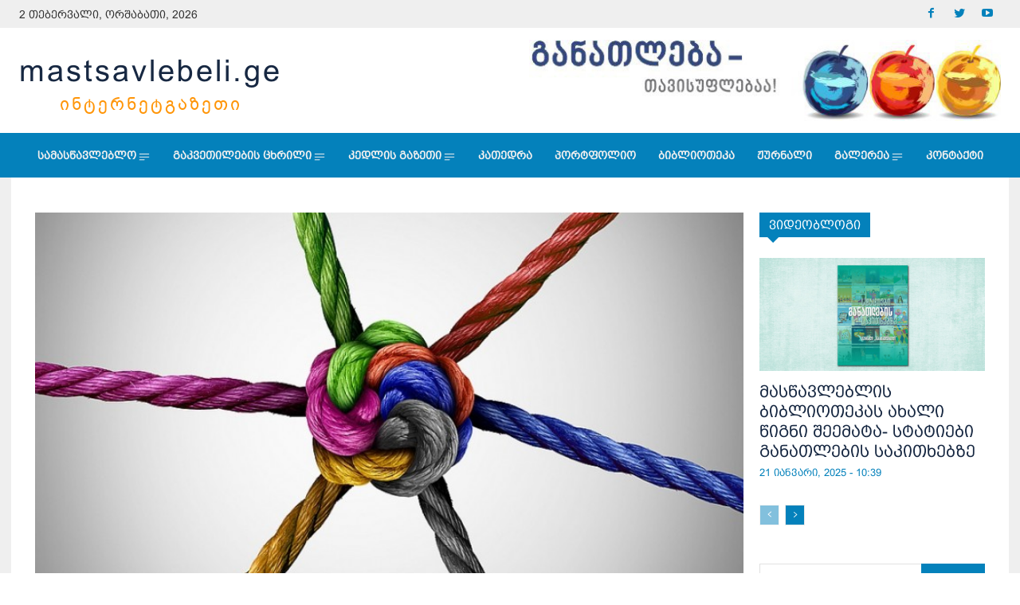

--- FILE ---
content_type: text/html; charset=UTF-8
request_url: https://mastsavlebeli.ge/?p=18926
body_size: 63366
content:
<!doctype html >
<!--[if IE 8]>    <html class="ie8" lang="en"> <![endif]-->
<!--[if IE 9]>    <html class="ie9" lang="en"> <![endif]-->
<!--[if gt IE 8]><!--> <html lang="ka-GE"
 xmlns:og="http://ogp.me/ns#"
 xmlns:fb="http://ogp.me/ns/fb#"> <!--<![endif]-->
<head>
    <title>რესურსები ინკლუზიურ განათლებაში - mastsavlebeli.ge</title>
    <meta charset="UTF-8" />
    <meta name="viewport" content="width=device-width, initial-scale=1.0">
    <link rel="pingback" href="https://mastsavlebeli.ge/xmlrpc.php" />
    <meta name='robots' content='index, follow, max-image-preview:large, max-snippet:-1, max-video-preview:-1' />

	<!-- This site is optimized with the Yoast SEO plugin v22.8 - https://yoast.com/wordpress/plugins/seo/ -->
	<link rel="canonical" href="https://mastsavlebeli.ge/?p=18926" />
	<meta property="og:locale" content="ka_GE" />
	<meta property="og:type" content="article" />
	<meta property="og:title" content="რესურსები ინკლუზიურ განათლებაში - mastsavlebeli.ge" />
	<meta property="og:description" content="ჯიპრაიდის რესურსები ინკლუზიურ განათლებაში ფლეშბარათები ფონოლოგიური უნარების განსავითარებლად  მოგეხსენებათ, ინკლუზიური განათლების პროცესის მართვა მეტად აქტუალური და რთულია. შერჩეულმა სტრატეგიებმა ხელი უნდა შეუწყოს მოსწავლის საკუთარი თავისადმი რწმენის განმტკიცებას, კლასთან ინტეგრაციას, ამიტომ მისთვის ადვილად დაძლევადი, მიზნობრივი აქტივობები უნდა შეირჩეს. ინკლუზიაზე ბევრი იწერება, მასწავლებლის გზამკვლევებიც არსებობს, მაგრამ ამჯერად შევჩერდებით საქართველოს დაწყებითი განათლების პროექტის, ჯიპრაიდის მიერ შემოთავაზებულ რესურსებზე, რომლებიც [&hellip;]" />
	<meta property="og:url" content="https://mastsavlebeli.ge/?p=18926" />
	<meta property="og:site_name" content="mastsavlebeli.ge" />
	<meta property="article:publisher" content="https://www.facebook.com/Mastsavlebeli.Ge" />
	<meta property="article:published_time" content="2018-08-15T06:01:06+00:00" />
	<meta property="og:image" content="https://mastsavlebeli.ge/wp-content/uploads/2018/08/csm_ff8b12d99c6fbba48717a5c35aa98808cc70fad4-fp-16-9-0-0_39f3d2479d.jpg" />
	<meta property="og:image:width" content="800" />
	<meta property="og:image:height" content="431" />
	<meta property="og:image:type" content="image/jpeg" />
	<meta name="author" content="admin" />
	<meta name="twitter:card" content="summary_large_image" />
	<meta name="twitter:creator" content="@MastsavlebeliGE" />
	<meta name="twitter:site" content="@MastsavlebeliGE" />
	<meta name="twitter:label1" content="Written by" />
	<meta name="twitter:data1" content="admin" />
	<meta name="twitter:label2" content="Est. reading time" />
	<meta name="twitter:data2" content="1 წუთი" />
	<script type="application/ld+json" class="yoast-schema-graph">{"@context":"https://schema.org","@graph":[{"@type":"Article","@id":"https://mastsavlebeli.ge/?p=18926#article","isPartOf":{"@id":"https://mastsavlebeli.ge/?p=18926"},"author":{"name":"admin","@id":"https://mastsavlebeli.ge/#/schema/person/64b46dd2189255f963ff5d0390ea789c"},"headline":"რესურსები ინკლუზიურ განათლებაში","datePublished":"2018-08-15T06:01:06+00:00","dateModified":"2018-08-15T06:01:06+00:00","mainEntityOfPage":{"@id":"https://mastsavlebeli.ge/?p=18926"},"wordCount":197,"publisher":{"@id":"https://mastsavlebeli.ge/#organization"},"image":{"@id":"https://mastsavlebeli.ge/?p=18926#primaryimage"},"thumbnailUrl":"https://mastsavlebeli.ge/wp-content/uploads/2018/08/csm_ff8b12d99c6fbba48717a5c35aa98808cc70fad4-fp-16-9-0-0_39f3d2479d.jpg","keywords":["ინგა სამუშია"],"articleSection":["საგანმანათლებლო რესურსები"],"inLanguage":"ka-GE"},{"@type":"WebPage","@id":"https://mastsavlebeli.ge/?p=18926","url":"https://mastsavlebeli.ge/?p=18926","name":"რესურსები ინკლუზიურ განათლებაში - mastsavlebeli.ge","isPartOf":{"@id":"https://mastsavlebeli.ge/#website"},"primaryImageOfPage":{"@id":"https://mastsavlebeli.ge/?p=18926#primaryimage"},"image":{"@id":"https://mastsavlebeli.ge/?p=18926#primaryimage"},"thumbnailUrl":"https://mastsavlebeli.ge/wp-content/uploads/2018/08/csm_ff8b12d99c6fbba48717a5c35aa98808cc70fad4-fp-16-9-0-0_39f3d2479d.jpg","datePublished":"2018-08-15T06:01:06+00:00","dateModified":"2018-08-15T06:01:06+00:00","breadcrumb":{"@id":"https://mastsavlebeli.ge/?p=18926#breadcrumb"},"inLanguage":"ka-GE","potentialAction":[{"@type":"ReadAction","target":["https://mastsavlebeli.ge/?p=18926"]}]},{"@type":"ImageObject","inLanguage":"ka-GE","@id":"https://mastsavlebeli.ge/?p=18926#primaryimage","url":"https://mastsavlebeli.ge/wp-content/uploads/2018/08/csm_ff8b12d99c6fbba48717a5c35aa98808cc70fad4-fp-16-9-0-0_39f3d2479d.jpg","contentUrl":"https://mastsavlebeli.ge/wp-content/uploads/2018/08/csm_ff8b12d99c6fbba48717a5c35aa98808cc70fad4-fp-16-9-0-0_39f3d2479d.jpg","width":800,"height":431},{"@type":"BreadcrumbList","@id":"https://mastsavlebeli.ge/?p=18926#breadcrumb","itemListElement":[{"@type":"ListItem","position":1,"name":"Home","item":"https://mastsavlebeli.ge/"},{"@type":"ListItem","position":2,"name":"რესურსები ინკლუზიურ განათლებაში"}]},{"@type":"WebSite","@id":"https://mastsavlebeli.ge/#website","url":"https://mastsavlebeli.ge/","name":"mastsavlebeli.ge","description":"ინტერნეტგაზეტი - &quot;მასწავლებელი&quot;","publisher":{"@id":"https://mastsavlebeli.ge/#organization"},"potentialAction":[{"@type":"SearchAction","target":{"@type":"EntryPoint","urlTemplate":"https://mastsavlebeli.ge/?s={search_term_string}"},"query-input":"required name=search_term_string"}],"inLanguage":"ka-GE"},{"@type":"Organization","@id":"https://mastsavlebeli.ge/#organization","name":"mastsavlebeli.ge","url":"https://mastsavlebeli.ge/","logo":{"@type":"ImageObject","inLanguage":"ka-GE","@id":"https://mastsavlebeli.ge/#/schema/logo/image/","url":"https://mastsavlebeli.ge/wp-content/uploads/2024/05/pexels-anastasia-shuraeva-8466700-1024x684-1.jpg","contentUrl":"https://mastsavlebeli.ge/wp-content/uploads/2024/05/pexels-anastasia-shuraeva-8466700-1024x684-1.jpg","width":838,"height":575,"caption":"mastsavlebeli.ge"},"image":{"@id":"https://mastsavlebeli.ge/#/schema/logo/image/"},"sameAs":["https://www.facebook.com/Mastsavlebeli.Ge","https://x.com/MastsavlebeliGE","https://www.youtube.com/user/Mastsavlebeli"]},{"@type":"Person","@id":"https://mastsavlebeli.ge/#/schema/person/64b46dd2189255f963ff5d0390ea789c","name":"admin","url":"https://mastsavlebeli.ge/?author=1"}]}</script>
	<!-- / Yoast SEO plugin. -->


<link rel='dns-prefetch' href='//stats.wp.com' />
<link rel='dns-prefetch' href='//fonts.googleapis.com' />
<link rel='dns-prefetch' href='//v0.wordpress.com' />
<link rel="alternate" type="application/rss+xml" title="mastsavlebeli.ge &raquo; RSS-არხი" href="https://mastsavlebeli.ge/?feed=rss2" />
<link rel="alternate" type="application/rss+xml" title="mastsavlebeli.ge &raquo; კომენტარების RSS-არხი" href="https://mastsavlebeli.ge/?feed=comments-rss2" />
<script type="text/javascript">
/* <![CDATA[ */
window._wpemojiSettings = {"baseUrl":"https:\/\/s.w.org\/images\/core\/emoji\/15.0.3\/72x72\/","ext":".png","svgUrl":"https:\/\/s.w.org\/images\/core\/emoji\/15.0.3\/svg\/","svgExt":".svg","source":{"concatemoji":"\/\/mastsavlebeli.ge\/wp-includes\/js\/wp-emoji-release.min.js?ver=6.5.3"}};
/*! This file is auto-generated */
!function(i,n){var o,s,e;function c(e){try{var t={supportTests:e,timestamp:(new Date).valueOf()};sessionStorage.setItem(o,JSON.stringify(t))}catch(e){}}function p(e,t,n){e.clearRect(0,0,e.canvas.width,e.canvas.height),e.fillText(t,0,0);var t=new Uint32Array(e.getImageData(0,0,e.canvas.width,e.canvas.height).data),r=(e.clearRect(0,0,e.canvas.width,e.canvas.height),e.fillText(n,0,0),new Uint32Array(e.getImageData(0,0,e.canvas.width,e.canvas.height).data));return t.every(function(e,t){return e===r[t]})}function u(e,t,n){switch(t){case"flag":return n(e,"\ud83c\udff3\ufe0f\u200d\u26a7\ufe0f","\ud83c\udff3\ufe0f\u200b\u26a7\ufe0f")?!1:!n(e,"\ud83c\uddfa\ud83c\uddf3","\ud83c\uddfa\u200b\ud83c\uddf3")&&!n(e,"\ud83c\udff4\udb40\udc67\udb40\udc62\udb40\udc65\udb40\udc6e\udb40\udc67\udb40\udc7f","\ud83c\udff4\u200b\udb40\udc67\u200b\udb40\udc62\u200b\udb40\udc65\u200b\udb40\udc6e\u200b\udb40\udc67\u200b\udb40\udc7f");case"emoji":return!n(e,"\ud83d\udc26\u200d\u2b1b","\ud83d\udc26\u200b\u2b1b")}return!1}function f(e,t,n){var r="undefined"!=typeof WorkerGlobalScope&&self instanceof WorkerGlobalScope?new OffscreenCanvas(300,150):i.createElement("canvas"),a=r.getContext("2d",{willReadFrequently:!0}),o=(a.textBaseline="top",a.font="600 32px Arial",{});return e.forEach(function(e){o[e]=t(a,e,n)}),o}function t(e){var t=i.createElement("script");t.src=e,t.defer=!0,i.head.appendChild(t)}"undefined"!=typeof Promise&&(o="wpEmojiSettingsSupports",s=["flag","emoji"],n.supports={everything:!0,everythingExceptFlag:!0},e=new Promise(function(e){i.addEventListener("DOMContentLoaded",e,{once:!0})}),new Promise(function(t){var n=function(){try{var e=JSON.parse(sessionStorage.getItem(o));if("object"==typeof e&&"number"==typeof e.timestamp&&(new Date).valueOf()<e.timestamp+604800&&"object"==typeof e.supportTests)return e.supportTests}catch(e){}return null}();if(!n){if("undefined"!=typeof Worker&&"undefined"!=typeof OffscreenCanvas&&"undefined"!=typeof URL&&URL.createObjectURL&&"undefined"!=typeof Blob)try{var e="postMessage("+f.toString()+"("+[JSON.stringify(s),u.toString(),p.toString()].join(",")+"));",r=new Blob([e],{type:"text/javascript"}),a=new Worker(URL.createObjectURL(r),{name:"wpTestEmojiSupports"});return void(a.onmessage=function(e){c(n=e.data),a.terminate(),t(n)})}catch(e){}c(n=f(s,u,p))}t(n)}).then(function(e){for(var t in e)n.supports[t]=e[t],n.supports.everything=n.supports.everything&&n.supports[t],"flag"!==t&&(n.supports.everythingExceptFlag=n.supports.everythingExceptFlag&&n.supports[t]);n.supports.everythingExceptFlag=n.supports.everythingExceptFlag&&!n.supports.flag,n.DOMReady=!1,n.readyCallback=function(){n.DOMReady=!0}}).then(function(){return e}).then(function(){var e;n.supports.everything||(n.readyCallback(),(e=n.source||{}).concatemoji?t(e.concatemoji):e.wpemoji&&e.twemoji&&(t(e.twemoji),t(e.wpemoji)))}))}((window,document),window._wpemojiSettings);
/* ]]> */
</script>
<style id='wp-emoji-styles-inline-css' type='text/css'>

	img.wp-smiley, img.emoji {
		display: inline !important;
		border: none !important;
		box-shadow: none !important;
		height: 1em !important;
		width: 1em !important;
		margin: 0 0.07em !important;
		vertical-align: -0.1em !important;
		background: none !important;
		padding: 0 !important;
	}
</style>
<link rel='stylesheet' id='wp-block-library-css' href='//mastsavlebeli.ge/wp-includes/css/dist/block-library/style.min.css?ver=6.5.3' type='text/css' media='all' />
<style id='wp-block-library-inline-css' type='text/css'>
.has-text-align-justify{text-align:justify;}
</style>
<link rel='stylesheet' id='mediaelement-css' href='//mastsavlebeli.ge/wp-includes/js/mediaelement/mediaelementplayer-legacy.min.css?ver=4.2.17' type='text/css' media='all' />
<link rel='stylesheet' id='wp-mediaelement-css' href='//mastsavlebeli.ge/wp-includes/js/mediaelement/wp-mediaelement.min.css?ver=6.5.3' type='text/css' media='all' />
<style id='jetpack-sharing-buttons-style-inline-css' type='text/css'>
.jetpack-sharing-buttons__services-list{display:flex;flex-direction:row;flex-wrap:wrap;gap:0;list-style-type:none;margin:5px;padding:0}.jetpack-sharing-buttons__services-list.has-small-icon-size{font-size:12px}.jetpack-sharing-buttons__services-list.has-normal-icon-size{font-size:16px}.jetpack-sharing-buttons__services-list.has-large-icon-size{font-size:24px}.jetpack-sharing-buttons__services-list.has-huge-icon-size{font-size:36px}@media print{.jetpack-sharing-buttons__services-list{display:none!important}}.editor-styles-wrapper .wp-block-jetpack-sharing-buttons{gap:0;padding-inline-start:0}ul.jetpack-sharing-buttons__services-list.has-background{padding:1.25em 2.375em}
</style>
<style id='classic-theme-styles-inline-css' type='text/css'>
/*! This file is auto-generated */
.wp-block-button__link{color:#fff;background-color:#32373c;border-radius:9999px;box-shadow:none;text-decoration:none;padding:calc(.667em + 2px) calc(1.333em + 2px);font-size:1.125em}.wp-block-file__button{background:#32373c;color:#fff;text-decoration:none}
</style>
<style id='global-styles-inline-css' type='text/css'>
body{--wp--preset--color--black: #000000;--wp--preset--color--cyan-bluish-gray: #abb8c3;--wp--preset--color--white: #ffffff;--wp--preset--color--pale-pink: #f78da7;--wp--preset--color--vivid-red: #cf2e2e;--wp--preset--color--luminous-vivid-orange: #ff6900;--wp--preset--color--luminous-vivid-amber: #fcb900;--wp--preset--color--light-green-cyan: #7bdcb5;--wp--preset--color--vivid-green-cyan: #00d084;--wp--preset--color--pale-cyan-blue: #8ed1fc;--wp--preset--color--vivid-cyan-blue: #0693e3;--wp--preset--color--vivid-purple: #9b51e0;--wp--preset--gradient--vivid-cyan-blue-to-vivid-purple: linear-gradient(135deg,rgba(6,147,227,1) 0%,rgb(155,81,224) 100%);--wp--preset--gradient--light-green-cyan-to-vivid-green-cyan: linear-gradient(135deg,rgb(122,220,180) 0%,rgb(0,208,130) 100%);--wp--preset--gradient--luminous-vivid-amber-to-luminous-vivid-orange: linear-gradient(135deg,rgba(252,185,0,1) 0%,rgba(255,105,0,1) 100%);--wp--preset--gradient--luminous-vivid-orange-to-vivid-red: linear-gradient(135deg,rgba(255,105,0,1) 0%,rgb(207,46,46) 100%);--wp--preset--gradient--very-light-gray-to-cyan-bluish-gray: linear-gradient(135deg,rgb(238,238,238) 0%,rgb(169,184,195) 100%);--wp--preset--gradient--cool-to-warm-spectrum: linear-gradient(135deg,rgb(74,234,220) 0%,rgb(151,120,209) 20%,rgb(207,42,186) 40%,rgb(238,44,130) 60%,rgb(251,105,98) 80%,rgb(254,248,76) 100%);--wp--preset--gradient--blush-light-purple: linear-gradient(135deg,rgb(255,206,236) 0%,rgb(152,150,240) 100%);--wp--preset--gradient--blush-bordeaux: linear-gradient(135deg,rgb(254,205,165) 0%,rgb(254,45,45) 50%,rgb(107,0,62) 100%);--wp--preset--gradient--luminous-dusk: linear-gradient(135deg,rgb(255,203,112) 0%,rgb(199,81,192) 50%,rgb(65,88,208) 100%);--wp--preset--gradient--pale-ocean: linear-gradient(135deg,rgb(255,245,203) 0%,rgb(182,227,212) 50%,rgb(51,167,181) 100%);--wp--preset--gradient--electric-grass: linear-gradient(135deg,rgb(202,248,128) 0%,rgb(113,206,126) 100%);--wp--preset--gradient--midnight: linear-gradient(135deg,rgb(2,3,129) 0%,rgb(40,116,252) 100%);--wp--preset--font-size--small: 11px;--wp--preset--font-size--medium: 20px;--wp--preset--font-size--large: 32px;--wp--preset--font-size--x-large: 42px;--wp--preset--font-size--regular: 15px;--wp--preset--font-size--larger: 50px;--wp--preset--spacing--20: 0.44rem;--wp--preset--spacing--30: 0.67rem;--wp--preset--spacing--40: 1rem;--wp--preset--spacing--50: 1.5rem;--wp--preset--spacing--60: 2.25rem;--wp--preset--spacing--70: 3.38rem;--wp--preset--spacing--80: 5.06rem;--wp--preset--shadow--natural: 6px 6px 9px rgba(0, 0, 0, 0.2);--wp--preset--shadow--deep: 12px 12px 50px rgba(0, 0, 0, 0.4);--wp--preset--shadow--sharp: 6px 6px 0px rgba(0, 0, 0, 0.2);--wp--preset--shadow--outlined: 6px 6px 0px -3px rgba(255, 255, 255, 1), 6px 6px rgba(0, 0, 0, 1);--wp--preset--shadow--crisp: 6px 6px 0px rgba(0, 0, 0, 1);}:where(.is-layout-flex){gap: 0.5em;}:where(.is-layout-grid){gap: 0.5em;}body .is-layout-flex{display: flex;}body .is-layout-flex{flex-wrap: wrap;align-items: center;}body .is-layout-flex > *{margin: 0;}body .is-layout-grid{display: grid;}body .is-layout-grid > *{margin: 0;}:where(.wp-block-columns.is-layout-flex){gap: 2em;}:where(.wp-block-columns.is-layout-grid){gap: 2em;}:where(.wp-block-post-template.is-layout-flex){gap: 1.25em;}:where(.wp-block-post-template.is-layout-grid){gap: 1.25em;}.has-black-color{color: var(--wp--preset--color--black) !important;}.has-cyan-bluish-gray-color{color: var(--wp--preset--color--cyan-bluish-gray) !important;}.has-white-color{color: var(--wp--preset--color--white) !important;}.has-pale-pink-color{color: var(--wp--preset--color--pale-pink) !important;}.has-vivid-red-color{color: var(--wp--preset--color--vivid-red) !important;}.has-luminous-vivid-orange-color{color: var(--wp--preset--color--luminous-vivid-orange) !important;}.has-luminous-vivid-amber-color{color: var(--wp--preset--color--luminous-vivid-amber) !important;}.has-light-green-cyan-color{color: var(--wp--preset--color--light-green-cyan) !important;}.has-vivid-green-cyan-color{color: var(--wp--preset--color--vivid-green-cyan) !important;}.has-pale-cyan-blue-color{color: var(--wp--preset--color--pale-cyan-blue) !important;}.has-vivid-cyan-blue-color{color: var(--wp--preset--color--vivid-cyan-blue) !important;}.has-vivid-purple-color{color: var(--wp--preset--color--vivid-purple) !important;}.has-black-background-color{background-color: var(--wp--preset--color--black) !important;}.has-cyan-bluish-gray-background-color{background-color: var(--wp--preset--color--cyan-bluish-gray) !important;}.has-white-background-color{background-color: var(--wp--preset--color--white) !important;}.has-pale-pink-background-color{background-color: var(--wp--preset--color--pale-pink) !important;}.has-vivid-red-background-color{background-color: var(--wp--preset--color--vivid-red) !important;}.has-luminous-vivid-orange-background-color{background-color: var(--wp--preset--color--luminous-vivid-orange) !important;}.has-luminous-vivid-amber-background-color{background-color: var(--wp--preset--color--luminous-vivid-amber) !important;}.has-light-green-cyan-background-color{background-color: var(--wp--preset--color--light-green-cyan) !important;}.has-vivid-green-cyan-background-color{background-color: var(--wp--preset--color--vivid-green-cyan) !important;}.has-pale-cyan-blue-background-color{background-color: var(--wp--preset--color--pale-cyan-blue) !important;}.has-vivid-cyan-blue-background-color{background-color: var(--wp--preset--color--vivid-cyan-blue) !important;}.has-vivid-purple-background-color{background-color: var(--wp--preset--color--vivid-purple) !important;}.has-black-border-color{border-color: var(--wp--preset--color--black) !important;}.has-cyan-bluish-gray-border-color{border-color: var(--wp--preset--color--cyan-bluish-gray) !important;}.has-white-border-color{border-color: var(--wp--preset--color--white) !important;}.has-pale-pink-border-color{border-color: var(--wp--preset--color--pale-pink) !important;}.has-vivid-red-border-color{border-color: var(--wp--preset--color--vivid-red) !important;}.has-luminous-vivid-orange-border-color{border-color: var(--wp--preset--color--luminous-vivid-orange) !important;}.has-luminous-vivid-amber-border-color{border-color: var(--wp--preset--color--luminous-vivid-amber) !important;}.has-light-green-cyan-border-color{border-color: var(--wp--preset--color--light-green-cyan) !important;}.has-vivid-green-cyan-border-color{border-color: var(--wp--preset--color--vivid-green-cyan) !important;}.has-pale-cyan-blue-border-color{border-color: var(--wp--preset--color--pale-cyan-blue) !important;}.has-vivid-cyan-blue-border-color{border-color: var(--wp--preset--color--vivid-cyan-blue) !important;}.has-vivid-purple-border-color{border-color: var(--wp--preset--color--vivid-purple) !important;}.has-vivid-cyan-blue-to-vivid-purple-gradient-background{background: var(--wp--preset--gradient--vivid-cyan-blue-to-vivid-purple) !important;}.has-light-green-cyan-to-vivid-green-cyan-gradient-background{background: var(--wp--preset--gradient--light-green-cyan-to-vivid-green-cyan) !important;}.has-luminous-vivid-amber-to-luminous-vivid-orange-gradient-background{background: var(--wp--preset--gradient--luminous-vivid-amber-to-luminous-vivid-orange) !important;}.has-luminous-vivid-orange-to-vivid-red-gradient-background{background: var(--wp--preset--gradient--luminous-vivid-orange-to-vivid-red) !important;}.has-very-light-gray-to-cyan-bluish-gray-gradient-background{background: var(--wp--preset--gradient--very-light-gray-to-cyan-bluish-gray) !important;}.has-cool-to-warm-spectrum-gradient-background{background: var(--wp--preset--gradient--cool-to-warm-spectrum) !important;}.has-blush-light-purple-gradient-background{background: var(--wp--preset--gradient--blush-light-purple) !important;}.has-blush-bordeaux-gradient-background{background: var(--wp--preset--gradient--blush-bordeaux) !important;}.has-luminous-dusk-gradient-background{background: var(--wp--preset--gradient--luminous-dusk) !important;}.has-pale-ocean-gradient-background{background: var(--wp--preset--gradient--pale-ocean) !important;}.has-electric-grass-gradient-background{background: var(--wp--preset--gradient--electric-grass) !important;}.has-midnight-gradient-background{background: var(--wp--preset--gradient--midnight) !important;}.has-small-font-size{font-size: var(--wp--preset--font-size--small) !important;}.has-medium-font-size{font-size: var(--wp--preset--font-size--medium) !important;}.has-large-font-size{font-size: var(--wp--preset--font-size--large) !important;}.has-x-large-font-size{font-size: var(--wp--preset--font-size--x-large) !important;}
.wp-block-navigation a:where(:not(.wp-element-button)){color: inherit;}
:where(.wp-block-post-template.is-layout-flex){gap: 1.25em;}:where(.wp-block-post-template.is-layout-grid){gap: 1.25em;}
:where(.wp-block-columns.is-layout-flex){gap: 2em;}:where(.wp-block-columns.is-layout-grid){gap: 2em;}
.wp-block-pullquote{font-size: 1.5em;line-height: 1.6;}
</style>
<link rel='stylesheet' id='contact-form-7-css' href='//mastsavlebeli.ge/wp-content/plugins/contact-form-7/includes/css/styles.css?ver=5.9.5' type='text/css' media='all' />
<link rel='stylesheet' id='td-plugin-newsletter-css' href='//mastsavlebeli.ge/wp-content/plugins/td-newsletter/style.css?ver=11.4.2' type='text/css' media='all' />
<link rel='stylesheet' id='td-plugin-multi-purpose-css' href='//mastsavlebeli.ge/wp-content/plugins/td-composer/td-multi-purpose/style.css?ver=239d0d80ca927f7a40331b183f412835' type='text/css' media='all' />
<link rel='stylesheet' id='google-fonts-style-css' href='//fonts.googleapis.com/css?family=Open+Sans%3A400%2C600%2C700%7CRoboto%3A400%2C500%2C700%7CMontserrat%3A800%2C700%2C400%7CVolkhov%3A400&#038;display=swap&#038;ver=11.4.2' type='text/css' media='all' />
<style id='jetpack_facebook_likebox-inline-css' type='text/css'>
.widget_facebook_likebox {
	overflow: hidden;
}

</style>
<link rel='stylesheet' id='font_awesome-css' href='//mastsavlebeli.ge/wp-content/plugins/td-composer/assets/fonts/font-awesome/font-awesome.css?ver=239d0d80ca927f7a40331b183f412835' type='text/css' media='all' />
<link rel='stylesheet' id='td-theme-css' href='//mastsavlebeli.ge/wp-content/themes/Newspaper/style.css?ver=11.4.2' type='text/css' media='all' />
<style id='td-theme-inline-css' type='text/css'>
    
        @media (max-width: 767px) {
            .td-header-desktop-wrap {
                display: none;
            }
        }
        @media (min-width: 767px) {
            .td-header-mobile-wrap {
                display: none;
            }
        }
    
	
</style>
<link rel='stylesheet' id='td-legacy-framework-front-style-css' href='//mastsavlebeli.ge/wp-content/plugins/td-composer/legacy/Newspaper/assets/css/td_legacy_main.css?ver=239d0d80ca927f7a40331b183f412835' type='text/css' media='all' />
<link rel='stylesheet' id='td-standard-pack-framework-front-style-css' href='//mastsavlebeli.ge/wp-content/plugins/td-standard-pack/Newspaper/assets/css/td_standard_pack_main.css?ver=ef7f859e2ab4b5ddf1e56e7a7a119017' type='text/css' media='all' />
<link rel='stylesheet' id='td-theme-demo-style-css' href='//mastsavlebeli.ge/wp-content/plugins/td-composer/legacy/Newspaper/includes/demos/gadgets_pro/demo_style.css?ver=11.4.2' type='text/css' media='all' />
<link rel='stylesheet' id='jetpack_css-css' href='//mastsavlebeli.ge/wp-content/plugins/jetpack/css/jetpack.css?ver=13.4.3' type='text/css' media='all' />
<script type="text/javascript" src="//mastsavlebeli.ge/wp-includes/js/jquery/jquery.min.js?ver=3.7.1" id="jquery-core-js"></script>
<script type="text/javascript" src="//mastsavlebeli.ge/wp-includes/js/jquery/jquery-migrate.min.js?ver=3.4.1" id="jquery-migrate-js"></script>
<link rel="https://api.w.org/" href="https://mastsavlebeli.ge/index.php?rest_route=/" /><link rel="alternate" type="application/json" href="https://mastsavlebeli.ge/index.php?rest_route=/wp/v2/posts/18926" /><link rel="EditURI" type="application/rsd+xml" title="RSD" href="https://mastsavlebeli.ge/xmlrpc.php?rsd" />
<meta name="generator" content="WordPress 6.5.3" />
<link rel='shortlink' href='https://wp.me/p72UoT-4Vg' />
<link rel="alternate" type="application/json+oembed" href="https://mastsavlebeli.ge/index.php?rest_route=%2Foembed%2F1.0%2Fembed&#038;url=https%3A%2F%2Fmastsavlebeli.ge%2F%3Fp%3D18926" />
<link rel="alternate" type="text/xml+oembed" href="https://mastsavlebeli.ge/index.php?rest_route=%2Foembed%2F1.0%2Fembed&#038;url=https%3A%2F%2Fmastsavlebeli.ge%2F%3Fp%3D18926&#038;format=xml" />
<meta property="fb:app_id" content="664335281250427"/>	<style>img#wpstats{display:none}</style>
		<!--[if lt IE 9]><script src="https://cdnjs.cloudflare.com/ajax/libs/html5shiv/3.7.3/html5shiv.js"></script><![endif]-->
        <script>
        window.tdb_globals = {"wpRestNonce":"300e97f2a3","wpRestUrl":"https:\/\/mastsavlebeli.ge\/index.php?rest_route=\/","permalinkStructure":"","globalSettings":{"tdcSavingHistory":false},"isAjax":false,"isAdminBarShowing":false,"autoloadScrollPercent":50,"postAutoloadStatus":"off","origPostEditUrl":null};
    </script>
    
    <style id="tdb-global-colors">
        :root {--accent-color: #fff;}
    </style>
				<script>
				window.tdwGlobal = {"adminUrl":"https:\/\/mastsavlebeli.ge\/wp-admin\/","wpRestNonce":"300e97f2a3","wpRestUrl":"https:\/\/mastsavlebeli.ge\/index.php?rest_route=\/","permalinkStructure":""};
			</script>
			    <script>
        window.tdaGlobal = {"adminUrl":"https:\/\/mastsavlebeli.ge\/wp-admin\/","wpRestNonce":"300e97f2a3","wpRestUrl":"https:\/\/mastsavlebeli.ge\/index.php?rest_route=\/","permalinkStructure":"","postId":32167};
    </script>
    
<!-- JS generated by theme -->

<script>
    
    

	    var tdBlocksArray = []; //here we store all the items for the current page

	    //td_block class - each ajax block uses a object of this class for requests
	    function tdBlock() {
		    this.id = '';
		    this.block_type = 1; //block type id (1-234 etc)
		    this.atts = '';
		    this.td_column_number = '';
		    this.td_current_page = 1; //
		    this.post_count = 0; //from wp
		    this.found_posts = 0; //from wp
		    this.max_num_pages = 0; //from wp
		    this.td_filter_value = ''; //current live filter value
		    this.is_ajax_running = false;
		    this.td_user_action = ''; // load more or infinite loader (used by the animation)
		    this.header_color = '';
		    this.ajax_pagination_infinite_stop = ''; //show load more at page x
	    }


        // td_js_generator - mini detector
        (function(){
            var htmlTag = document.getElementsByTagName("html")[0];

	        if ( navigator.userAgent.indexOf("MSIE 10.0") > -1 ) {
                htmlTag.className += ' ie10';
            }

            if ( !!navigator.userAgent.match(/Trident.*rv\:11\./) ) {
                htmlTag.className += ' ie11';
            }

	        if ( navigator.userAgent.indexOf("Edge") > -1 ) {
                htmlTag.className += ' ieEdge';
            }

            if ( /(iPad|iPhone|iPod)/g.test(navigator.userAgent) ) {
                htmlTag.className += ' td-md-is-ios';
            }

            var user_agent = navigator.userAgent.toLowerCase();
            if ( user_agent.indexOf("android") > -1 ) {
                htmlTag.className += ' td-md-is-android';
            }

            if ( -1 !== navigator.userAgent.indexOf('Mac OS X')  ) {
                htmlTag.className += ' td-md-is-os-x';
            }

            if ( /chrom(e|ium)/.test(navigator.userAgent.toLowerCase()) ) {
               htmlTag.className += ' td-md-is-chrome';
            }

            if ( -1 !== navigator.userAgent.indexOf('Firefox') ) {
                htmlTag.className += ' td-md-is-firefox';
            }

            if ( -1 !== navigator.userAgent.indexOf('Safari') && -1 === navigator.userAgent.indexOf('Chrome') ) {
                htmlTag.className += ' td-md-is-safari';
            }

            if( -1 !== navigator.userAgent.indexOf('IEMobile') ){
                htmlTag.className += ' td-md-is-iemobile';
            }

        })();




        var tdLocalCache = {};

        ( function () {
            "use strict";

            tdLocalCache = {
                data: {},
                remove: function (resource_id) {
                    delete tdLocalCache.data[resource_id];
                },
                exist: function (resource_id) {
                    return tdLocalCache.data.hasOwnProperty(resource_id) && tdLocalCache.data[resource_id] !== null;
                },
                get: function (resource_id) {
                    return tdLocalCache.data[resource_id];
                },
                set: function (resource_id, cachedData) {
                    tdLocalCache.remove(resource_id);
                    tdLocalCache.data[resource_id] = cachedData;
                }
            };
        })();

    
    
var td_viewport_interval_list=[{"limitBottom":767,"sidebarWidth":228},{"limitBottom":1018,"sidebarWidth":300},{"limitBottom":1140,"sidebarWidth":324}];
var td_animation_stack_effect="type0";
var tds_animation_stack=true;
var td_animation_stack_specific_selectors=".entry-thumb, img, .td-lazy-img";
var td_animation_stack_general_selectors=".td-animation-stack img, .td-animation-stack .entry-thumb, .post img, .td-animation-stack .td-lazy-img";
var tdc_is_installed="yes";
var td_ajax_url="https:\/\/mastsavlebeli.ge\/wp-admin\/admin-ajax.php?td_theme_name=Newspaper&v=11.4.2";
var td_get_template_directory_uri="https:\/\/mastsavlebeli.ge\/wp-content\/plugins\/td-composer\/legacy\/common";
var tds_snap_menu="";
var tds_logo_on_sticky="";
var tds_header_style="";
var td_please_wait="\u10d2\u10d7\u10ee\u10dd\u10d5\u10d7, \u10d3\u10d0\u10d4\u10da\u10dd\u10d3\u10dd\u10d7 ...";
var td_email_user_pass_incorrect="\u10db\u10dd\u10db\u10ee\u10db\u10d0\u10e0\u10d4\u10d1\u10d4\u10da\u10d8 \u10d0\u10dc \u10de\u10d0\u10e0\u10dd\u10da\u10d8 \u10d0\u10e0\u10d0\u10e1\u10ec\u10dd\u10e0\u10d8\u10d0!";
var td_email_user_incorrect="\u10d4\u10da \u10d0\u10dc \u10db\u10dd\u10db\u10ee\u10db\u10d0\u10e0\u10d4\u10d1\u10da\u10d8\u10e1 \u10e1\u10d0\u10ee\u10d4\u10da\u10d8 \u10d0\u10e0\u10d0\u10e1\u10ec\u10dd\u10e0\u10d8\u10d0!";
var td_email_incorrect="\u10d4\u10da \u10d0\u10e0\u10d0\u10e1\u10ec\u10dd\u10e0\u10d8\u10d0!";
var td_user_incorrect="Username incorrect!";
var td_email_user_empty="Email or username empty!";
var td_pass_empty="Pass empty!";
var td_pass_pattern_incorrect="Invalid Pass Pattern!";
var td_retype_pass_incorrect="Retyped Pass incorrect!";
var tds_more_articles_on_post_enable="";
var tds_more_articles_on_post_time_to_wait="";
var tds_more_articles_on_post_pages_distance_from_top=0;
var tds_theme_color_site_wide="#0481bb";
var tds_smart_sidebar="enabled";
var tdThemeName="Newspaper";
var td_magnific_popup_translation_tPrev="\u10ec\u10d8\u10dc\u10d0 (\u10db\u10d0\u10e0\u10ea\u10ee\u10d4\u10dc\u10d0 arrow \u10d2\u10d0\u10e1\u10d0\u10e6\u10d4\u10d1\u10d8)";
var td_magnific_popup_translation_tNext="\u10e8\u10d4\u10db\u10d3\u10d4\u10d2\u10d8 (\u10db\u10d0\u10e0\u10ef\u10d5\u10d4\u10dc\u10d0 arrow \u10d2\u10d0\u10e1\u10d0\u10e6\u10d4\u10d1\u10d8)";
var td_magnific_popup_translation_tCounter="%curr% of %total%";
var td_magnific_popup_translation_ajax_tError="\u10e8\u10d8\u10dc\u10d0\u10d0\u10e0\u10e1\u10d8\u10e1 %url% \u10d5\u10d4\u10e0 \u10e9\u10d0\u10d8\u10e2\u10d5\u10d8\u10e0\u10d7\u10d0.";
var td_magnific_popup_translation_image_tError="\u10d8\u10db\u10d8\u10ef\u10d8 #%curr% \u10d5\u10d4\u10e0 \u10e9\u10d0\u10d8\u10e2\u10d5\u10d8\u10e0\u10d7\u10d0.";
var tdBlockNonce="5acfbbf22b";
var tdDateNamesI18n={"month_names":["\u10d8\u10d0\u10dc\u10d5\u10d0\u10e0\u10d8","\u10d7\u10d4\u10d1\u10d4\u10e0\u10d5\u10d0\u10da\u10d8","\u10db\u10d0\u10e0\u10e2\u10d8","\u10d0\u10de\u10e0\u10d8\u10da\u10d8","\u10db\u10d0\u10d8\u10e1\u10d8","\u10d8\u10d5\u10dc\u10d8\u10e1\u10d8","\u10d8\u10d5\u10da\u10d8\u10e1\u10d8","\u10d0\u10d2\u10d5\u10d8\u10e1\u10e2\u10dd","\u10e1\u10d4\u10e5\u10e2\u10d4\u10db\u10d1\u10d4\u10e0\u10d8","\u10dd\u10e5\u10e2\u10dd\u10db\u10d1\u10d4\u10e0\u10d8","\u10dc\u10dd\u10d4\u10db\u10d1\u10d4\u10e0\u10d8","\u10d3\u10d4\u10d9\u10d4\u10db\u10d1\u10d4\u10e0\u10d8"],"month_names_short":["\u10d8\u10d0\u10dc","\u10d7\u10d4\u10d1","\u10db\u10d0\u10e0","\u10d0\u10de\u10e0","\u10db\u10d0\u10d8","\u10d8\u10d5\u10dc","\u10d8\u10d5\u10da","\u10d0\u10d2\u10d5","\u10e1\u10d4\u10e5","\u10dd\u10e5\u10e2","\u10dc\u10dd\u10d4","\u10d3\u10d4\u10d9"],"day_names":["\u10d9\u10d5\u10d8\u10e0\u10d0","\u10dd\u10e0\u10e8\u10d0\u10d1\u10d0\u10d7\u10d8","\u10e1\u10d0\u10db\u10e8\u10d0\u10d1\u10d0\u10d7\u10d8","\u10dd\u10d7\u10ee\u10e8\u10d0\u10d1\u10d0\u10d7\u10d8","\u10ee\u10e3\u10d7\u10e8\u10d0\u10d1\u10d0\u10d7\u10d8","\u10de\u10d0\u10e0\u10d0\u10e1\u10d9\u10d4\u10d5\u10d8","\u10e8\u10d0\u10d1\u10d0\u10d7\u10d8"],"day_names_short":["\u10d9\u10d5\u10d8","\u10dd\u10e0\u10e8","\u10e1\u10d0\u10db","\u10dd\u10d7\u10ee","\u10ee\u10e3\u10d7","\u10de\u10d0\u10e0","\u10e8\u10d0\u10d1"]};
var td_ad_background_click_link="";
var td_ad_background_click_target="";
</script>


<!-- Header style compiled by theme -->

<style>
    

                                    @font-face {
                                      font-family: "mtavruli";
                                      src: local("mtavruli"), url("https://mastsavlebeli.ge/wp-content/uploads/2022/03/bpg-arial-caps-webfont.woff") format("woff");
                                    }
                                
                                    @font-face {
                                      font-family: "kontenti";
                                      src: local("kontenti"), url("https://mastsavlebeli.ge/wp-content/uploads/2022/03/bpg-arial-webfont.woff") format("woff");
                                    }
                                
.td-header-wrap .black-menu .sf-menu > .current-menu-item > a,
    .td-header-wrap .black-menu .sf-menu > .current-menu-ancestor > a,
    .td-header-wrap .black-menu .sf-menu > .current-category-ancestor > a,
    .td-header-wrap .black-menu .sf-menu > li > a:hover,
    .td-header-wrap .black-menu .sf-menu > .sfHover > a,
    .td-header-style-12 .td-header-menu-wrap-full,
    .sf-menu > .current-menu-item > a:after,
    .sf-menu > .current-menu-ancestor > a:after,
    .sf-menu > .current-category-ancestor > a:after,
    .sf-menu > li:hover > a:after,
    .sf-menu > .sfHover > a:after,
    .td-header-style-12 .td-affix,
    .header-search-wrap .td-drop-down-search:after,
    .header-search-wrap .td-drop-down-search .btn:hover,
    input[type=submit]:hover,
    .td-read-more a,
    .td-post-category:hover,
    .td-grid-style-1.td-hover-1 .td-big-grid-post:hover .td-post-category,
    .td-grid-style-5.td-hover-1 .td-big-grid-post:hover .td-post-category,
    .td_top_authors .td-active .td-author-post-count,
    .td_top_authors .td-active .td-author-comments-count,
    .td_top_authors .td_mod_wrap:hover .td-author-post-count,
    .td_top_authors .td_mod_wrap:hover .td-author-comments-count,
    .td-404-sub-sub-title a:hover,
    .td-search-form-widget .wpb_button:hover,
    .td-rating-bar-wrap div,
    .td_category_template_3 .td-current-sub-category,
    .dropcap,
    .td_wrapper_video_playlist .td_video_controls_playlist_wrapper,
    .wpb_default,
    .wpb_default:hover,
    .td-left-smart-list:hover,
    .td-right-smart-list:hover,
    .woocommerce-checkout .woocommerce input.button:hover,
    .woocommerce-page .woocommerce a.button:hover,
    .woocommerce-account div.woocommerce .button:hover,
    #bbpress-forums button:hover,
    .bbp_widget_login .button:hover,
    .td-footer-wrapper .td-post-category,
    .td-footer-wrapper .widget_product_search input[type="submit"]:hover,
    .woocommerce .product a.button:hover,
    .woocommerce .product #respond input#submit:hover,
    .woocommerce .checkout input#place_order:hover,
    .woocommerce .woocommerce.widget .button:hover,
    .single-product .product .summary .cart .button:hover,
    .woocommerce-cart .woocommerce table.cart .button:hover,
    .woocommerce-cart .woocommerce .shipping-calculator-form .button:hover,
    .td-next-prev-wrap a:hover,
    .td-load-more-wrap a:hover,
    .td-post-small-box a:hover,
    .page-nav .current,
    .page-nav:first-child > div,
    .td_category_template_8 .td-category-header .td-category a.td-current-sub-category,
    .td_category_template_4 .td-category-siblings .td-category a:hover,
    #bbpress-forums .bbp-pagination .current,
    #bbpress-forums #bbp-single-user-details #bbp-user-navigation li.current a,
    .td-theme-slider:hover .slide-meta-cat a,
    a.vc_btn-black:hover,
    .td-trending-now-wrapper:hover .td-trending-now-title,
    .td-scroll-up,
    .td-smart-list-button:hover,
    .td-weather-information:before,
    .td-weather-week:before,
    .td_block_exchange .td-exchange-header:before,
    .td_block_big_grid_9.td-grid-style-1 .td-post-category,
    .td_block_big_grid_9.td-grid-style-5 .td-post-category,
    .td-grid-style-6.td-hover-1 .td-module-thumb:after,
    .td-pulldown-syle-2 .td-subcat-dropdown ul:after,
    .td_block_template_9 .td-block-title:after,
    .td_block_template_15 .td-block-title:before,
    div.wpforms-container .wpforms-form div.wpforms-submit-container button[type=submit] {
        background-color: #0481bb;
    }

    .td_block_template_4 .td-related-title .td-cur-simple-item:before {
        border-color: #0481bb transparent transparent transparent !important;
    }

    .woocommerce .woocommerce-message .button:hover,
    .woocommerce .woocommerce-error .button:hover,
    .woocommerce .woocommerce-info .button:hover {
        background-color: #0481bb !important;
    }
    
    
    .td_block_template_4 .td-related-title .td-cur-simple-item,
    .td_block_template_3 .td-related-title .td-cur-simple-item,
    .td_block_template_9 .td-related-title:after {
        background-color: #0481bb;
    }

    .woocommerce .product .onsale,
    .woocommerce.widget .ui-slider .ui-slider-handle {
        background: none #0481bb;
    }

    .woocommerce.widget.widget_layered_nav_filters ul li a {
        background: none repeat scroll 0 0 #0481bb !important;
    }

    a,
    cite a:hover,
    .td_mega_menu_sub_cats .cur-sub-cat,
    .td-mega-span h3 a:hover,
    .td_mod_mega_menu:hover .entry-title a,
    .header-search-wrap .result-msg a:hover,
    .td-header-top-menu .td-drop-down-search .td_module_wrap:hover .entry-title a,
    .td-header-top-menu .td-icon-search:hover,
    .td-header-wrap .result-msg a:hover,
    .top-header-menu li a:hover,
    .top-header-menu .current-menu-item > a,
    .top-header-menu .current-menu-ancestor > a,
    .top-header-menu .current-category-ancestor > a,
    .td-social-icon-wrap > a:hover,
    .td-header-sp-top-widget .td-social-icon-wrap a:hover,
    .td-page-content blockquote p,
    .td-post-content blockquote p,
    .mce-content-body blockquote p,
    .comment-content blockquote p,
    .wpb_text_column blockquote p,
    .td_block_text_with_title blockquote p,
    .td_module_wrap:hover .entry-title a,
    .td-subcat-filter .td-subcat-list a:hover,
    .td-subcat-filter .td-subcat-dropdown a:hover,
    .td_quote_on_blocks,
    .dropcap2,
    .dropcap3,
    .td_top_authors .td-active .td-authors-name a,
    .td_top_authors .td_mod_wrap:hover .td-authors-name a,
    .td-post-next-prev-content a:hover,
    .author-box-wrap .td-author-social a:hover,
    .td-author-name a:hover,
    .td-author-url a:hover,
    .td_mod_related_posts:hover h3 > a,
    .td-post-template-11 .td-related-title .td-related-left:hover,
    .td-post-template-11 .td-related-title .td-related-right:hover,
    .td-post-template-11 .td-related-title .td-cur-simple-item,
    .td-post-template-11 .td_block_related_posts .td-next-prev-wrap a:hover,
    .comment-reply-link:hover,
    .logged-in-as a:hover,
    #cancel-comment-reply-link:hover,
    .td-search-query,
    .td-category-header .td-pulldown-category-filter-link:hover,
    .td-category-siblings .td-subcat-dropdown a:hover,
    .td-category-siblings .td-subcat-dropdown a.td-current-sub-category,
    .widget a:hover,
    .td_wp_recentcomments a:hover,
    .archive .widget_archive .current,
    .archive .widget_archive .current a,
    .widget_calendar tfoot a:hover,
    .woocommerce a.added_to_cart:hover,
    .woocommerce-account .woocommerce-MyAccount-navigation a:hover,
    #bbpress-forums li.bbp-header .bbp-reply-content span a:hover,
    #bbpress-forums .bbp-forum-freshness a:hover,
    #bbpress-forums .bbp-topic-freshness a:hover,
    #bbpress-forums .bbp-forums-list li a:hover,
    #bbpress-forums .bbp-forum-title:hover,
    #bbpress-forums .bbp-topic-permalink:hover,
    #bbpress-forums .bbp-topic-started-by a:hover,
    #bbpress-forums .bbp-topic-started-in a:hover,
    #bbpress-forums .bbp-body .super-sticky li.bbp-topic-title .bbp-topic-permalink,
    #bbpress-forums .bbp-body .sticky li.bbp-topic-title .bbp-topic-permalink,
    .widget_display_replies .bbp-author-name,
    .widget_display_topics .bbp-author-name,
    .footer-text-wrap .footer-email-wrap a,
    .td-subfooter-menu li a:hover,
    .footer-social-wrap a:hover,
    a.vc_btn-black:hover,
    .td-smart-list-dropdown-wrap .td-smart-list-button:hover,
    .td_module_17 .td-read-more a:hover,
    .td_module_18 .td-read-more a:hover,
    .td_module_19 .td-post-author-name a:hover,
    .td-instagram-user a,
    .td-pulldown-syle-2 .td-subcat-dropdown:hover .td-subcat-more span,
    .td-pulldown-syle-2 .td-subcat-dropdown:hover .td-subcat-more i,
    .td-pulldown-syle-3 .td-subcat-dropdown:hover .td-subcat-more span,
    .td-pulldown-syle-3 .td-subcat-dropdown:hover .td-subcat-more i,
    .td-block-title-wrap .td-wrapper-pulldown-filter .td-pulldown-filter-display-option:hover,
    .td-block-title-wrap .td-wrapper-pulldown-filter .td-pulldown-filter-display-option:hover i,
    .td-block-title-wrap .td-wrapper-pulldown-filter .td-pulldown-filter-link:hover,
    .td-block-title-wrap .td-wrapper-pulldown-filter .td-pulldown-filter-item .td-cur-simple-item,
    .td_block_template_2 .td-related-title .td-cur-simple-item,
    .td_block_template_5 .td-related-title .td-cur-simple-item,
    .td_block_template_6 .td-related-title .td-cur-simple-item,
    .td_block_template_7 .td-related-title .td-cur-simple-item,
    .td_block_template_8 .td-related-title .td-cur-simple-item,
    .td_block_template_9 .td-related-title .td-cur-simple-item,
    .td_block_template_10 .td-related-title .td-cur-simple-item,
    .td_block_template_11 .td-related-title .td-cur-simple-item,
    .td_block_template_12 .td-related-title .td-cur-simple-item,
    .td_block_template_13 .td-related-title .td-cur-simple-item,
    .td_block_template_14 .td-related-title .td-cur-simple-item,
    .td_block_template_15 .td-related-title .td-cur-simple-item,
    .td_block_template_16 .td-related-title .td-cur-simple-item,
    .td_block_template_17 .td-related-title .td-cur-simple-item,
    .td-theme-wrap .sf-menu ul .td-menu-item > a:hover,
    .td-theme-wrap .sf-menu ul .sfHover > a,
    .td-theme-wrap .sf-menu ul .current-menu-ancestor > a,
    .td-theme-wrap .sf-menu ul .current-category-ancestor > a,
    .td-theme-wrap .sf-menu ul .current-menu-item > a,
    .td_outlined_btn {
        color: #0481bb;
    }

    a.vc_btn-black.vc_btn_square_outlined:hover,
    a.vc_btn-black.vc_btn_outlined:hover,
    .td-mega-menu-page .wpb_content_element ul li a:hover,
    .td-theme-wrap .td-aj-search-results .td_module_wrap:hover .entry-title a,
    .td-theme-wrap .header-search-wrap .result-msg a:hover {
        color: #0481bb !important;
    }

    .td-next-prev-wrap a:hover,
    .td-load-more-wrap a:hover,
    .td-post-small-box a:hover,
    .page-nav .current,
    .page-nav:first-child > div,
    .td_category_template_8 .td-category-header .td-category a.td-current-sub-category,
    .td_category_template_4 .td-category-siblings .td-category a:hover,
    #bbpress-forums .bbp-pagination .current,
    .post .td_quote_box,
    .page .td_quote_box,
    a.vc_btn-black:hover,
    .td_block_template_5 .td-block-title > *,
    .td_outlined_btn {
        border-color: #0481bb;
    }

    .td_wrapper_video_playlist .td_video_currently_playing:after {
        border-color: #0481bb !important;
    }

    .header-search-wrap .td-drop-down-search:before {
        border-color: transparent transparent #0481bb transparent;
    }

    .block-title > span,
    .block-title > a,
    .block-title > label,
    .widgettitle,
    .widgettitle:after,
    .td-trending-now-title,
    .td-trending-now-wrapper:hover .td-trending-now-title,
    .wpb_tabs li.ui-tabs-active a,
    .wpb_tabs li:hover a,
    .vc_tta-container .vc_tta-color-grey.vc_tta-tabs-position-top.vc_tta-style-classic .vc_tta-tabs-container .vc_tta-tab.vc_active > a,
    .vc_tta-container .vc_tta-color-grey.vc_tta-tabs-position-top.vc_tta-style-classic .vc_tta-tabs-container .vc_tta-tab:hover > a,
    .td_block_template_1 .td-related-title .td-cur-simple-item,
    .woocommerce .product .products h2:not(.woocommerce-loop-product__title),
    .td-subcat-filter .td-subcat-dropdown:hover .td-subcat-more, 
    .td_3D_btn,
    .td_shadow_btn,
    .td_default_btn,
    .td_round_btn, 
    .td_outlined_btn:hover {
    	background-color: #0481bb;
    }

    .woocommerce div.product .woocommerce-tabs ul.tabs li.active {
    	background-color: #0481bb !important;
    }

    .block-title,
    .td_block_template_1 .td-related-title,
    .wpb_tabs .wpb_tabs_nav,
    .vc_tta-container .vc_tta-color-grey.vc_tta-tabs-position-top.vc_tta-style-classic .vc_tta-tabs-container,
    .woocommerce div.product .woocommerce-tabs ul.tabs:before {
        border-color: #0481bb;
    }
    .td_block_wrap .td-subcat-item a.td-cur-simple-item {
	    color: #0481bb;
	}


    
    .td-grid-style-4 .entry-title
    {
        background-color: rgba(4, 129, 187, 0.7);
    }

    
    .block-title > span,
    .block-title > span > a,
    .block-title > a,
    .block-title > label,
    .widgettitle,
    .widgettitle:after,
    .td-trending-now-title,
    .td-trending-now-wrapper:hover .td-trending-now-title,
    .wpb_tabs li.ui-tabs-active a,
    .wpb_tabs li:hover a,
    .vc_tta-container .vc_tta-color-grey.vc_tta-tabs-position-top.vc_tta-style-classic .vc_tta-tabs-container .vc_tta-tab.vc_active > a,
    .vc_tta-container .vc_tta-color-grey.vc_tta-tabs-position-top.vc_tta-style-classic .vc_tta-tabs-container .vc_tta-tab:hover > a,
    .td_block_template_1 .td-related-title .td-cur-simple-item,
    .woocommerce .product .products h2:not(.woocommerce-loop-product__title),
    .td-subcat-filter .td-subcat-dropdown:hover .td-subcat-more,
    .td-weather-information:before,
    .td-weather-week:before,
    .td_block_exchange .td-exchange-header:before,
    .td-theme-wrap .td_block_template_3 .td-block-title > *,
    .td-theme-wrap .td_block_template_4 .td-block-title > *,
    .td-theme-wrap .td_block_template_7 .td-block-title > *,
    .td-theme-wrap .td_block_template_9 .td-block-title:after,
    .td-theme-wrap .td_block_template_10 .td-block-title::before,
    .td-theme-wrap .td_block_template_11 .td-block-title::before,
    .td-theme-wrap .td_block_template_11 .td-block-title::after,
    .td-theme-wrap .td_block_template_14 .td-block-title,
    .td-theme-wrap .td_block_template_15 .td-block-title:before,
    .td-theme-wrap .td_block_template_17 .td-block-title:before {
        background-color: #ff1900;
    }

    .woocommerce div.product .woocommerce-tabs ul.tabs li.active {
    	background-color: #ff1900 !important;
    }

    .block-title,
    .td_block_template_1 .td-related-title,
    .wpb_tabs .wpb_tabs_nav,
    .vc_tta-container .vc_tta-color-grey.vc_tta-tabs-position-top.vc_tta-style-classic .vc_tta-tabs-container,
    .woocommerce div.product .woocommerce-tabs ul.tabs:before,
    .td-theme-wrap .td_block_template_5 .td-block-title > *,
    .td-theme-wrap .td_block_template_17 .td-block-title,
    .td-theme-wrap .td_block_template_17 .td-block-title::before {
        border-color: #ff1900;
    }

    .td-theme-wrap .td_block_template_4 .td-block-title > *:before,
    .td-theme-wrap .td_block_template_17 .td-block-title::after {
        border-color: #ff1900 transparent transparent transparent;
    }
    
    .td-theme-wrap .td_block_template_4 .td-related-title .td-cur-simple-item:before {
        border-color: #ff1900 transparent transparent transparent !important;
    }

    
    .td-menu-background:before,
    .td-search-background:before {
        background: #333145;
        background: -moz-linear-gradient(top, #333145 0%, #0481bb 100%);
        background: -webkit-gradient(left top, left bottom, color-stop(0%, #333145), color-stop(100%, #0481bb));
        background: -webkit-linear-gradient(top, #333145 0%, #0481bb 100%);
        background: -o-linear-gradient(top, #333145 0%, @mobileu_gradient_two_mob 100%);
        background: -ms-linear-gradient(top, #333145 0%, #0481bb 100%);
        background: linear-gradient(to bottom, #333145 0%, #0481bb 100%);
        filter: progid:DXImageTransform.Microsoft.gradient( startColorstr='#333145', endColorstr='#0481bb', GradientType=0 );
    }

    
    .td-mobile-content .current-menu-item > a,
    .td-mobile-content .current-menu-ancestor > a,
    .td-mobile-content .current-category-ancestor > a,
    #td-mobile-nav .td-menu-login-section a:hover,
    #td-mobile-nav .td-register-section a:hover,
    #td-mobile-nav .td-menu-socials-wrap a:hover i,
    .td-search-close a:hover i {
        color: #ff3c02;
    }

    
    .post .td-post-header .entry-title {
        color: #172842;
    }
    .td_module_15 .entry-title a {
        color: #172842;
    }

    
    .td-module-meta-info .td-post-author-name a {
    	color: #0481bb;
    }

    
    .td-post-content,
    .td-post-content p {
    	color: #333333;
    }

    
    .td-post-content h1,
    .td-post-content h2,
    .td-post-content h3,
    .td-post-content h4,
    .td-post-content h5,
    .td-post-content h6 {
    	color: #172842;
    }

    
    .post blockquote p,
    .page blockquote p {
    	color: #172842;
    }
    .post .td_quote_box,
    .page .td_quote_box {
        border-color: #172842;
    }


    
    .td-page-header h1,
    .td-page-title,
    .woocommerce-page .page-title {
    	color: #172842;
    }

    
    .td-page-content p,
    .td-page-content .td_block_text_with_title,
    .woocommerce-page .page-description > p {
    	color: #333333;
    }

    
    .td-page-content h1,
    .td-page-content h2,
    .td-page-content h3,
    .td-page-content h4,
    .td-page-content h5,
    .td-page-content h6 {
    	color: #172842;
    }

    .td-page-content .widgettitle {
        color: #fff;
    }



    
    .white-popup-block:before {
        background-image: url('https://yellowblog.ge/mastsavlebeli/wp-content/uploads/2022/02/2.jpg');
    }

    
    .top-header-menu > li > a,
    .td-weather-top-widget .td-weather-now .td-big-degrees,
    .td-weather-top-widget .td-weather-header .td-weather-city,
    .td-header-sp-top-menu .td_data_time {
        font-family:mtavruli;
	
    }
    
    .top-header-menu .menu-item-has-children li a {
    	font-family:kontenti;
	
    }
    
    ul.sf-menu > .td-menu-item > a,
    .td-theme-wrap .td-header-menu-social {
        font-family:mtavruli;
	
    }
    
    .sf-menu ul .td-menu-item a {
        font-family:kontenti;
	
    }
	
    .td_mod_mega_menu .item-details a {
        font-family:kontenti;
	
    }
    
    .td_mega_menu_sub_cats .block-mega-child-cats a {
        font-family:kontenti;
	
    }
    
    .td-mobile-content .td-mobile-main-menu > li > a {
        font-family:mtavruli;
	font-size:14px;
	
    }
    
    .td-mobile-content .sub-menu a {
        font-family:kontenti;
	font-size:14px;
	
    }
    
    .td-header-wrap .td-logo-text-container .td-logo-text {
        font-family:mtavruli;
	
    }
    
    .td-header-wrap .td-logo-text-container .td-tagline-text {
        font-family:mtavruli;
	
    }



	
    .block-title > span,
    .block-title > a,
    .widgettitle,
    .td-trending-now-title,
    .wpb_tabs li a,
    .vc_tta-container .vc_tta-color-grey.vc_tta-tabs-position-top.vc_tta-style-classic .vc_tta-tabs-container .vc_tta-tab > a,
    .td-theme-wrap .td-related-title a,
    .woocommerce div.product .woocommerce-tabs ul.tabs li a,
    .woocommerce .product .products h2:not(.woocommerce-loop-product__title),
    .td-theme-wrap .td-block-title {
        font-family:mtavruli;
	
    }
    
    .td_module_wrap .td-post-author-name a {
        font-family:kontenti;
	
    }
    
    .td-post-date .entry-date {
        font-family:mtavruli;
	font-size:13px;
	
    }
    
    .td-module-comments a,
    .td-post-views span,
    .td-post-comments a {
        font-family:kontenti;
	
    }
    
    .td-big-grid-meta .td-post-category,
    .td_module_wrap .td-post-category,
    .td-module-image .td-post-category {
        font-family:mtavruli;
	
    }
    
    .td-subcat-filter .td-subcat-dropdown a,
    .td-subcat-filter .td-subcat-list a,
    .td-subcat-filter .td-subcat-dropdown span {
        font-family:kontenti;
	
    }
    
    .td-excerpt,
    .td_module_14 .td-excerpt {
        font-family:kontenti;
	
    }


	
	.td_module_wrap .td-module-title {
		font-family:mtavruli;
	
	}
     
	.td_block_trending_now .entry-title,
	.td-theme-slider .td-module-title,
    .td-big-grid-post .entry-title {
		font-family:mtavruli;
	
	}
    
    .td_block_trending_now .entry-title {
    	font-family:mtavruli;
	
    }
    
    .td-theme-slider.iosSlider-col-1 .td-module-title {
        font-family:mtavruli;
	
    }
    
    .td-theme-slider.iosSlider-col-2 .td-module-title {
        font-family:mtavruli;
	
    }
    
    .td-theme-slider.iosSlider-col-3 .td-module-title {
        font-family:mtavruli;
	
    }
    
    .td-big-grid-post.td-big-thumb .td-big-grid-meta,
    .td-big-thumb .td-big-grid-meta .entry-title {
        font-family:mtavruli;
	
    }
    
    .td-big-grid-post.td-medium-thumb .td-big-grid-meta,
    .td-medium-thumb .td-big-grid-meta .entry-title {
        font-family:mtavruli;
	
    }
    
    .td-big-grid-post.td-small-thumb .td-big-grid-meta,
    .td-small-thumb .td-big-grid-meta .entry-title {
        font-family:mtavruli;
	
    }
    
    .td-big-grid-post.td-tiny-thumb .td-big-grid-meta,
    .td-tiny-thumb .td-big-grid-meta .entry-title {
        font-family:mtavruli;
	
    }
    
    .homepage-post .td-post-template-8 .td-post-header .entry-title {
        font-family:mtavruli;
	
    }


    
	#td-mobile-nav,
	#td-mobile-nav .wpb_button,
	.td-search-wrap-mob {
		font-family:kontenti;
	
	}


	
	.post .td-post-header .entry-title {
		font-family:mtavruli;
	
	}
    
    .td-post-template-default .td-post-header .entry-title {
        font-family:mtavruli;
	
    }
    
    .td-post-content p,
    .td-post-content {
        font-family:kontenti;
	font-size:16px;
	
    }
    
    .post blockquote p,
    .page blockquote p,
    .td-post-text-content blockquote p {
        font-family:kontenti;
	
    }
    
    .post .td_quote_box p,
    .page .td_quote_box p {
        font-family:kontenti;
	
    }
    
    .post .td_pull_quote p,
    .page .td_pull_quote p {
        font-family:kontenti;
	
    }
    
    .td-post-content li {
        font-family:kontenti;
	
    }
    
    .td-post-content h1 {
        font-family:kontenti;
	
    }
    
    .td-post-content h2 {
        font-family:kontenti;
	
    }
    
    .td-post-content h3 {
        font-family:kontenti;
	
    }
    
    .td-post-content h4 {
        font-family:kontenti;
	
    }
    
    .td-post-content h5 {
        font-family:kontenti;
	
    }
    
    .td-post-content h6 {
        font-family:kontenti;
	
    }





    
    .post .td-category a {
        font-family:mtavruli;
	
    }
    
    .post header .td-post-author-name,
    .post header .td-post-author-name a {
        font-family:kontenti;
	
    }
    
    .post header .td-post-date .entry-date {
        font-family:mtavruli;
	
    }
    
    .post header .td-post-views span,
    .post header .td-post-comments {
        font-family:kontenti;
	
    }
    
    .post .td-post-source-tags a,
    .post .td-post-source-tags span {
        font-family:mtavruli;
	
    }
    
    .post .td-post-next-prev-content span {
        font-family:mtavruli;
	
    }
    
    .post .td-post-next-prev-content a {
        font-family:mtavruli;
	
    }
    
    .post .author-box-wrap .td-author-name a {
        font-family:kontenti;
	
    }
    
    .post .author-box-wrap .td-author-url a {
        font-family:kontenti;
	
    }
    
    .post .author-box-wrap .td-author-description {
        font-family:kontenti;
	
    }
    
    .td_block_related_posts .entry-title a {
        font-family:kontenti;
	
    }
    
    .post .td-post-share-title {
        font-family:mtavruli;
	
    }
    
	.wp-caption-text,
	.wp-caption-dd {
		font-family:kontenti;
	
	}
    
    .td-post-template-default .td-post-sub-title,
    .td-post-template-1 .td-post-sub-title,
    .td-post-template-4 .td-post-sub-title,
    .td-post-template-5 .td-post-sub-title,
    .td-post-template-9 .td-post-sub-title,
    .td-post-template-10 .td-post-sub-title,
    .td-post-template-11 .td-post-sub-title {
        font-family:kontenti;
	
    }
    
    .td-post-template-2 .td-post-sub-title,
    .td-post-template-3 .td-post-sub-title,
    .td-post-template-6 .td-post-sub-title,
    .td-post-template-7 .td-post-sub-title,
    .td-post-template-8 .td-post-sub-title {
        font-family:kontenti;
	
    }




	
    .td-page-title,
    .woocommerce-page .page-title,
    .td-category-title-holder .td-page-title {
    	font-family:mtavruli;
	
    }
    
    .td-page-content p,
    .td-page-content li,
    .td-page-content .td_block_text_with_title,
    .woocommerce-page .page-description > p,
    .wpb_text_column p {
    	font-family:kontenti;
	
    }
    
    .td-page-content h1,
    .wpb_text_column h1 {
    	font-family:kontenti;
	
    }
    
    .td-page-content h2,
    .wpb_text_column h2 {
    	font-family:kontenti;
	
    }
    
    .td-page-content h3,
    .wpb_text_column h3 {
    	font-family:kontenti;
	
    }
    
    .td-page-content h4,
    .wpb_text_column h4 {
    	font-family:kontenti;
	
    }
    
    .td-page-content h5,
    .wpb_text_column h5 {
    	font-family:kontenti;
	
    }
    
    .td-page-content h6,
    .wpb_text_column h6 {
    	font-family:kontenti;
	
    }




    
	.footer-text-wrap {
		font-family:kontenti;
	
	}
	
	.td-sub-footer-copy {
		font-family:mtavruli;
	
	}
	
	.td-sub-footer-menu ul li a {
		font-family:mtavruli;
	
	}




	
    .entry-crumbs a,
    .entry-crumbs span,
    #bbpress-forums .bbp-breadcrumb a,
    #bbpress-forums .bbp-breadcrumb .bbp-breadcrumb-current {
    	font-family:kontenti;
	
    }
    
    .category .td-category a {
    	font-family:kontenti;
	
    }
    
    .td-trending-now-display-area .entry-title {
    	font-family:mtavruli;
	
    }
    
    .page-nav a,
    .page-nav span {
    	font-family:mtavruli;
	
    }
    
    #td-outer-wrap span.dropcap {
    	font-family:kontenti;
	
    }
    
    .widget_archive a,
    .widget_calendar,
    .widget_categories a,
    .widget_nav_menu a,
    .widget_meta a,
    .widget_pages a,
    .widget_recent_comments a,
    .widget_recent_entries a,
    .widget_text .textwidget,
    .widget_tag_cloud a,
    .widget_search input,
    .woocommerce .product-categories a,
    .widget_display_forums a,
    .widget_display_replies a,
    .widget_display_topics a,
    .widget_display_views a,
    .widget_display_stats {
    	font-family:mtavruli;
	
    }
    
	input[type="submit"],
	.td-read-more a,
	.vc_btn,
	.woocommerce a.button,
	.woocommerce button.button,
	.woocommerce #respond input#submit {
		font-family:mtavruli;
	
	}
	
	.woocommerce .product a .woocommerce-loop-product__title,
	.woocommerce .widget.woocommerce .product_list_widget a,
	.woocommerce-cart .woocommerce .product-name a {
		font-family:mtavruli;
	
	}
	
	.woocommerce .product .summary .product_title {
		font-family:mtavruli;
	
	}

	
	.white-popup-block,
	.white-popup-block .wpb_button {
		font-family:mtavruli;
	
	}



	
    body, p {
    	font-family:kontenti;
	
    }




    
    #bbpress-forums .bbp-header .bbp-forums,
    #bbpress-forums .bbp-header .bbp-topics,
    #bbpress-forums .bbp-header {
    	font-family:mtavruli;
	
    }
    
    #bbpress-forums .hentry .bbp-forum-title,
    #bbpress-forums .hentry .bbp-topic-permalink {
    	font-family:mtavruli;
	
    }
    
    #bbpress-forums .bbp-forums-list li {
    	font-family:kontenti;
	
    }
    
    #bbpress-forums .bbp-forum-info .bbp-forum-content {
    	font-family:kontenti;
	
    }
    
    #bbpress-forums div.bbp-forum-author a.bbp-author-name,
    #bbpress-forums div.bbp-topic-author a.bbp-author-name,
    #bbpress-forums div.bbp-reply-author a.bbp-author-name,
    #bbpress-forums div.bbp-search-author a.bbp-author-name,
    #bbpress-forums .bbp-forum-freshness .bbp-author-name,
    #bbpress-forums .bbp-topic-freshness a:last-child {
    	font-family:mtavruli;
	
    }
    
    #bbpress-forums .hentry .bbp-topic-content p,
    #bbpress-forums .hentry .bbp-reply-content p {
    	font-family:kontenti;
	
    }
    
    #bbpress-forums div.bbp-template-notice p {
    	font-family:kontenti;
	
    }
    
    #bbpress-forums .bbp-pagination-count,
    #bbpress-forums .page-numbers {
    	font-family:mtavruli;
	
    }
    
    #bbpress-forums .bbp-topic-started-by,
    #bbpress-forums .bbp-topic-started-by a,
    #bbpress-forums .bbp-topic-started-in,
    #bbpress-forums .bbp-topic-started-in a {
    	font-family:kontenti;
	
    }

                                    @font-face {
                                      font-family: "mtavruli";
                                      src: local("mtavruli"), url("https://mastsavlebeli.ge/wp-content/uploads/2022/03/bpg-arial-caps-webfont.woff") format("woff");
                                    }
                                
                                    @font-face {
                                      font-family: "kontenti";
                                      src: local("kontenti"), url("https://mastsavlebeli.ge/wp-content/uploads/2022/03/bpg-arial-webfont.woff") format("woff");
                                    }
                                
.td-header-wrap .black-menu .sf-menu > .current-menu-item > a,
    .td-header-wrap .black-menu .sf-menu > .current-menu-ancestor > a,
    .td-header-wrap .black-menu .sf-menu > .current-category-ancestor > a,
    .td-header-wrap .black-menu .sf-menu > li > a:hover,
    .td-header-wrap .black-menu .sf-menu > .sfHover > a,
    .td-header-style-12 .td-header-menu-wrap-full,
    .sf-menu > .current-menu-item > a:after,
    .sf-menu > .current-menu-ancestor > a:after,
    .sf-menu > .current-category-ancestor > a:after,
    .sf-menu > li:hover > a:after,
    .sf-menu > .sfHover > a:after,
    .td-header-style-12 .td-affix,
    .header-search-wrap .td-drop-down-search:after,
    .header-search-wrap .td-drop-down-search .btn:hover,
    input[type=submit]:hover,
    .td-read-more a,
    .td-post-category:hover,
    .td-grid-style-1.td-hover-1 .td-big-grid-post:hover .td-post-category,
    .td-grid-style-5.td-hover-1 .td-big-grid-post:hover .td-post-category,
    .td_top_authors .td-active .td-author-post-count,
    .td_top_authors .td-active .td-author-comments-count,
    .td_top_authors .td_mod_wrap:hover .td-author-post-count,
    .td_top_authors .td_mod_wrap:hover .td-author-comments-count,
    .td-404-sub-sub-title a:hover,
    .td-search-form-widget .wpb_button:hover,
    .td-rating-bar-wrap div,
    .td_category_template_3 .td-current-sub-category,
    .dropcap,
    .td_wrapper_video_playlist .td_video_controls_playlist_wrapper,
    .wpb_default,
    .wpb_default:hover,
    .td-left-smart-list:hover,
    .td-right-smart-list:hover,
    .woocommerce-checkout .woocommerce input.button:hover,
    .woocommerce-page .woocommerce a.button:hover,
    .woocommerce-account div.woocommerce .button:hover,
    #bbpress-forums button:hover,
    .bbp_widget_login .button:hover,
    .td-footer-wrapper .td-post-category,
    .td-footer-wrapper .widget_product_search input[type="submit"]:hover,
    .woocommerce .product a.button:hover,
    .woocommerce .product #respond input#submit:hover,
    .woocommerce .checkout input#place_order:hover,
    .woocommerce .woocommerce.widget .button:hover,
    .single-product .product .summary .cart .button:hover,
    .woocommerce-cart .woocommerce table.cart .button:hover,
    .woocommerce-cart .woocommerce .shipping-calculator-form .button:hover,
    .td-next-prev-wrap a:hover,
    .td-load-more-wrap a:hover,
    .td-post-small-box a:hover,
    .page-nav .current,
    .page-nav:first-child > div,
    .td_category_template_8 .td-category-header .td-category a.td-current-sub-category,
    .td_category_template_4 .td-category-siblings .td-category a:hover,
    #bbpress-forums .bbp-pagination .current,
    #bbpress-forums #bbp-single-user-details #bbp-user-navigation li.current a,
    .td-theme-slider:hover .slide-meta-cat a,
    a.vc_btn-black:hover,
    .td-trending-now-wrapper:hover .td-trending-now-title,
    .td-scroll-up,
    .td-smart-list-button:hover,
    .td-weather-information:before,
    .td-weather-week:before,
    .td_block_exchange .td-exchange-header:before,
    .td_block_big_grid_9.td-grid-style-1 .td-post-category,
    .td_block_big_grid_9.td-grid-style-5 .td-post-category,
    .td-grid-style-6.td-hover-1 .td-module-thumb:after,
    .td-pulldown-syle-2 .td-subcat-dropdown ul:after,
    .td_block_template_9 .td-block-title:after,
    .td_block_template_15 .td-block-title:before,
    div.wpforms-container .wpforms-form div.wpforms-submit-container button[type=submit] {
        background-color: #0481bb;
    }

    .td_block_template_4 .td-related-title .td-cur-simple-item:before {
        border-color: #0481bb transparent transparent transparent !important;
    }

    .woocommerce .woocommerce-message .button:hover,
    .woocommerce .woocommerce-error .button:hover,
    .woocommerce .woocommerce-info .button:hover {
        background-color: #0481bb !important;
    }
    
    
    .td_block_template_4 .td-related-title .td-cur-simple-item,
    .td_block_template_3 .td-related-title .td-cur-simple-item,
    .td_block_template_9 .td-related-title:after {
        background-color: #0481bb;
    }

    .woocommerce .product .onsale,
    .woocommerce.widget .ui-slider .ui-slider-handle {
        background: none #0481bb;
    }

    .woocommerce.widget.widget_layered_nav_filters ul li a {
        background: none repeat scroll 0 0 #0481bb !important;
    }

    a,
    cite a:hover,
    .td_mega_menu_sub_cats .cur-sub-cat,
    .td-mega-span h3 a:hover,
    .td_mod_mega_menu:hover .entry-title a,
    .header-search-wrap .result-msg a:hover,
    .td-header-top-menu .td-drop-down-search .td_module_wrap:hover .entry-title a,
    .td-header-top-menu .td-icon-search:hover,
    .td-header-wrap .result-msg a:hover,
    .top-header-menu li a:hover,
    .top-header-menu .current-menu-item > a,
    .top-header-menu .current-menu-ancestor > a,
    .top-header-menu .current-category-ancestor > a,
    .td-social-icon-wrap > a:hover,
    .td-header-sp-top-widget .td-social-icon-wrap a:hover,
    .td-page-content blockquote p,
    .td-post-content blockquote p,
    .mce-content-body blockquote p,
    .comment-content blockquote p,
    .wpb_text_column blockquote p,
    .td_block_text_with_title blockquote p,
    .td_module_wrap:hover .entry-title a,
    .td-subcat-filter .td-subcat-list a:hover,
    .td-subcat-filter .td-subcat-dropdown a:hover,
    .td_quote_on_blocks,
    .dropcap2,
    .dropcap3,
    .td_top_authors .td-active .td-authors-name a,
    .td_top_authors .td_mod_wrap:hover .td-authors-name a,
    .td-post-next-prev-content a:hover,
    .author-box-wrap .td-author-social a:hover,
    .td-author-name a:hover,
    .td-author-url a:hover,
    .td_mod_related_posts:hover h3 > a,
    .td-post-template-11 .td-related-title .td-related-left:hover,
    .td-post-template-11 .td-related-title .td-related-right:hover,
    .td-post-template-11 .td-related-title .td-cur-simple-item,
    .td-post-template-11 .td_block_related_posts .td-next-prev-wrap a:hover,
    .comment-reply-link:hover,
    .logged-in-as a:hover,
    #cancel-comment-reply-link:hover,
    .td-search-query,
    .td-category-header .td-pulldown-category-filter-link:hover,
    .td-category-siblings .td-subcat-dropdown a:hover,
    .td-category-siblings .td-subcat-dropdown a.td-current-sub-category,
    .widget a:hover,
    .td_wp_recentcomments a:hover,
    .archive .widget_archive .current,
    .archive .widget_archive .current a,
    .widget_calendar tfoot a:hover,
    .woocommerce a.added_to_cart:hover,
    .woocommerce-account .woocommerce-MyAccount-navigation a:hover,
    #bbpress-forums li.bbp-header .bbp-reply-content span a:hover,
    #bbpress-forums .bbp-forum-freshness a:hover,
    #bbpress-forums .bbp-topic-freshness a:hover,
    #bbpress-forums .bbp-forums-list li a:hover,
    #bbpress-forums .bbp-forum-title:hover,
    #bbpress-forums .bbp-topic-permalink:hover,
    #bbpress-forums .bbp-topic-started-by a:hover,
    #bbpress-forums .bbp-topic-started-in a:hover,
    #bbpress-forums .bbp-body .super-sticky li.bbp-topic-title .bbp-topic-permalink,
    #bbpress-forums .bbp-body .sticky li.bbp-topic-title .bbp-topic-permalink,
    .widget_display_replies .bbp-author-name,
    .widget_display_topics .bbp-author-name,
    .footer-text-wrap .footer-email-wrap a,
    .td-subfooter-menu li a:hover,
    .footer-social-wrap a:hover,
    a.vc_btn-black:hover,
    .td-smart-list-dropdown-wrap .td-smart-list-button:hover,
    .td_module_17 .td-read-more a:hover,
    .td_module_18 .td-read-more a:hover,
    .td_module_19 .td-post-author-name a:hover,
    .td-instagram-user a,
    .td-pulldown-syle-2 .td-subcat-dropdown:hover .td-subcat-more span,
    .td-pulldown-syle-2 .td-subcat-dropdown:hover .td-subcat-more i,
    .td-pulldown-syle-3 .td-subcat-dropdown:hover .td-subcat-more span,
    .td-pulldown-syle-3 .td-subcat-dropdown:hover .td-subcat-more i,
    .td-block-title-wrap .td-wrapper-pulldown-filter .td-pulldown-filter-display-option:hover,
    .td-block-title-wrap .td-wrapper-pulldown-filter .td-pulldown-filter-display-option:hover i,
    .td-block-title-wrap .td-wrapper-pulldown-filter .td-pulldown-filter-link:hover,
    .td-block-title-wrap .td-wrapper-pulldown-filter .td-pulldown-filter-item .td-cur-simple-item,
    .td_block_template_2 .td-related-title .td-cur-simple-item,
    .td_block_template_5 .td-related-title .td-cur-simple-item,
    .td_block_template_6 .td-related-title .td-cur-simple-item,
    .td_block_template_7 .td-related-title .td-cur-simple-item,
    .td_block_template_8 .td-related-title .td-cur-simple-item,
    .td_block_template_9 .td-related-title .td-cur-simple-item,
    .td_block_template_10 .td-related-title .td-cur-simple-item,
    .td_block_template_11 .td-related-title .td-cur-simple-item,
    .td_block_template_12 .td-related-title .td-cur-simple-item,
    .td_block_template_13 .td-related-title .td-cur-simple-item,
    .td_block_template_14 .td-related-title .td-cur-simple-item,
    .td_block_template_15 .td-related-title .td-cur-simple-item,
    .td_block_template_16 .td-related-title .td-cur-simple-item,
    .td_block_template_17 .td-related-title .td-cur-simple-item,
    .td-theme-wrap .sf-menu ul .td-menu-item > a:hover,
    .td-theme-wrap .sf-menu ul .sfHover > a,
    .td-theme-wrap .sf-menu ul .current-menu-ancestor > a,
    .td-theme-wrap .sf-menu ul .current-category-ancestor > a,
    .td-theme-wrap .sf-menu ul .current-menu-item > a,
    .td_outlined_btn {
        color: #0481bb;
    }

    a.vc_btn-black.vc_btn_square_outlined:hover,
    a.vc_btn-black.vc_btn_outlined:hover,
    .td-mega-menu-page .wpb_content_element ul li a:hover,
    .td-theme-wrap .td-aj-search-results .td_module_wrap:hover .entry-title a,
    .td-theme-wrap .header-search-wrap .result-msg a:hover {
        color: #0481bb !important;
    }

    .td-next-prev-wrap a:hover,
    .td-load-more-wrap a:hover,
    .td-post-small-box a:hover,
    .page-nav .current,
    .page-nav:first-child > div,
    .td_category_template_8 .td-category-header .td-category a.td-current-sub-category,
    .td_category_template_4 .td-category-siblings .td-category a:hover,
    #bbpress-forums .bbp-pagination .current,
    .post .td_quote_box,
    .page .td_quote_box,
    a.vc_btn-black:hover,
    .td_block_template_5 .td-block-title > *,
    .td_outlined_btn {
        border-color: #0481bb;
    }

    .td_wrapper_video_playlist .td_video_currently_playing:after {
        border-color: #0481bb !important;
    }

    .header-search-wrap .td-drop-down-search:before {
        border-color: transparent transparent #0481bb transparent;
    }

    .block-title > span,
    .block-title > a,
    .block-title > label,
    .widgettitle,
    .widgettitle:after,
    .td-trending-now-title,
    .td-trending-now-wrapper:hover .td-trending-now-title,
    .wpb_tabs li.ui-tabs-active a,
    .wpb_tabs li:hover a,
    .vc_tta-container .vc_tta-color-grey.vc_tta-tabs-position-top.vc_tta-style-classic .vc_tta-tabs-container .vc_tta-tab.vc_active > a,
    .vc_tta-container .vc_tta-color-grey.vc_tta-tabs-position-top.vc_tta-style-classic .vc_tta-tabs-container .vc_tta-tab:hover > a,
    .td_block_template_1 .td-related-title .td-cur-simple-item,
    .woocommerce .product .products h2:not(.woocommerce-loop-product__title),
    .td-subcat-filter .td-subcat-dropdown:hover .td-subcat-more, 
    .td_3D_btn,
    .td_shadow_btn,
    .td_default_btn,
    .td_round_btn, 
    .td_outlined_btn:hover {
    	background-color: #0481bb;
    }

    .woocommerce div.product .woocommerce-tabs ul.tabs li.active {
    	background-color: #0481bb !important;
    }

    .block-title,
    .td_block_template_1 .td-related-title,
    .wpb_tabs .wpb_tabs_nav,
    .vc_tta-container .vc_tta-color-grey.vc_tta-tabs-position-top.vc_tta-style-classic .vc_tta-tabs-container,
    .woocommerce div.product .woocommerce-tabs ul.tabs:before {
        border-color: #0481bb;
    }
    .td_block_wrap .td-subcat-item a.td-cur-simple-item {
	    color: #0481bb;
	}


    
    .td-grid-style-4 .entry-title
    {
        background-color: rgba(4, 129, 187, 0.7);
    }

    
    .block-title > span,
    .block-title > span > a,
    .block-title > a,
    .block-title > label,
    .widgettitle,
    .widgettitle:after,
    .td-trending-now-title,
    .td-trending-now-wrapper:hover .td-trending-now-title,
    .wpb_tabs li.ui-tabs-active a,
    .wpb_tabs li:hover a,
    .vc_tta-container .vc_tta-color-grey.vc_tta-tabs-position-top.vc_tta-style-classic .vc_tta-tabs-container .vc_tta-tab.vc_active > a,
    .vc_tta-container .vc_tta-color-grey.vc_tta-tabs-position-top.vc_tta-style-classic .vc_tta-tabs-container .vc_tta-tab:hover > a,
    .td_block_template_1 .td-related-title .td-cur-simple-item,
    .woocommerce .product .products h2:not(.woocommerce-loop-product__title),
    .td-subcat-filter .td-subcat-dropdown:hover .td-subcat-more,
    .td-weather-information:before,
    .td-weather-week:before,
    .td_block_exchange .td-exchange-header:before,
    .td-theme-wrap .td_block_template_3 .td-block-title > *,
    .td-theme-wrap .td_block_template_4 .td-block-title > *,
    .td-theme-wrap .td_block_template_7 .td-block-title > *,
    .td-theme-wrap .td_block_template_9 .td-block-title:after,
    .td-theme-wrap .td_block_template_10 .td-block-title::before,
    .td-theme-wrap .td_block_template_11 .td-block-title::before,
    .td-theme-wrap .td_block_template_11 .td-block-title::after,
    .td-theme-wrap .td_block_template_14 .td-block-title,
    .td-theme-wrap .td_block_template_15 .td-block-title:before,
    .td-theme-wrap .td_block_template_17 .td-block-title:before {
        background-color: #ff1900;
    }

    .woocommerce div.product .woocommerce-tabs ul.tabs li.active {
    	background-color: #ff1900 !important;
    }

    .block-title,
    .td_block_template_1 .td-related-title,
    .wpb_tabs .wpb_tabs_nav,
    .vc_tta-container .vc_tta-color-grey.vc_tta-tabs-position-top.vc_tta-style-classic .vc_tta-tabs-container,
    .woocommerce div.product .woocommerce-tabs ul.tabs:before,
    .td-theme-wrap .td_block_template_5 .td-block-title > *,
    .td-theme-wrap .td_block_template_17 .td-block-title,
    .td-theme-wrap .td_block_template_17 .td-block-title::before {
        border-color: #ff1900;
    }

    .td-theme-wrap .td_block_template_4 .td-block-title > *:before,
    .td-theme-wrap .td_block_template_17 .td-block-title::after {
        border-color: #ff1900 transparent transparent transparent;
    }
    
    .td-theme-wrap .td_block_template_4 .td-related-title .td-cur-simple-item:before {
        border-color: #ff1900 transparent transparent transparent !important;
    }

    
    .td-menu-background:before,
    .td-search-background:before {
        background: #333145;
        background: -moz-linear-gradient(top, #333145 0%, #0481bb 100%);
        background: -webkit-gradient(left top, left bottom, color-stop(0%, #333145), color-stop(100%, #0481bb));
        background: -webkit-linear-gradient(top, #333145 0%, #0481bb 100%);
        background: -o-linear-gradient(top, #333145 0%, @mobileu_gradient_two_mob 100%);
        background: -ms-linear-gradient(top, #333145 0%, #0481bb 100%);
        background: linear-gradient(to bottom, #333145 0%, #0481bb 100%);
        filter: progid:DXImageTransform.Microsoft.gradient( startColorstr='#333145', endColorstr='#0481bb', GradientType=0 );
    }

    
    .td-mobile-content .current-menu-item > a,
    .td-mobile-content .current-menu-ancestor > a,
    .td-mobile-content .current-category-ancestor > a,
    #td-mobile-nav .td-menu-login-section a:hover,
    #td-mobile-nav .td-register-section a:hover,
    #td-mobile-nav .td-menu-socials-wrap a:hover i,
    .td-search-close a:hover i {
        color: #ff3c02;
    }

    
    .post .td-post-header .entry-title {
        color: #172842;
    }
    .td_module_15 .entry-title a {
        color: #172842;
    }

    
    .td-module-meta-info .td-post-author-name a {
    	color: #0481bb;
    }

    
    .td-post-content,
    .td-post-content p {
    	color: #333333;
    }

    
    .td-post-content h1,
    .td-post-content h2,
    .td-post-content h3,
    .td-post-content h4,
    .td-post-content h5,
    .td-post-content h6 {
    	color: #172842;
    }

    
    .post blockquote p,
    .page blockquote p {
    	color: #172842;
    }
    .post .td_quote_box,
    .page .td_quote_box {
        border-color: #172842;
    }


    
    .td-page-header h1,
    .td-page-title,
    .woocommerce-page .page-title {
    	color: #172842;
    }

    
    .td-page-content p,
    .td-page-content .td_block_text_with_title,
    .woocommerce-page .page-description > p {
    	color: #333333;
    }

    
    .td-page-content h1,
    .td-page-content h2,
    .td-page-content h3,
    .td-page-content h4,
    .td-page-content h5,
    .td-page-content h6 {
    	color: #172842;
    }

    .td-page-content .widgettitle {
        color: #fff;
    }



    
    .white-popup-block:before {
        background-image: url('https://yellowblog.ge/mastsavlebeli/wp-content/uploads/2022/02/2.jpg');
    }

    
    .top-header-menu > li > a,
    .td-weather-top-widget .td-weather-now .td-big-degrees,
    .td-weather-top-widget .td-weather-header .td-weather-city,
    .td-header-sp-top-menu .td_data_time {
        font-family:mtavruli;
	
    }
    
    .top-header-menu .menu-item-has-children li a {
    	font-family:kontenti;
	
    }
    
    ul.sf-menu > .td-menu-item > a,
    .td-theme-wrap .td-header-menu-social {
        font-family:mtavruli;
	
    }
    
    .sf-menu ul .td-menu-item a {
        font-family:kontenti;
	
    }
	
    .td_mod_mega_menu .item-details a {
        font-family:kontenti;
	
    }
    
    .td_mega_menu_sub_cats .block-mega-child-cats a {
        font-family:kontenti;
	
    }
    
    .td-mobile-content .td-mobile-main-menu > li > a {
        font-family:mtavruli;
	font-size:14px;
	
    }
    
    .td-mobile-content .sub-menu a {
        font-family:kontenti;
	font-size:14px;
	
    }
    
    .td-header-wrap .td-logo-text-container .td-logo-text {
        font-family:mtavruli;
	
    }
    
    .td-header-wrap .td-logo-text-container .td-tagline-text {
        font-family:mtavruli;
	
    }



	
    .block-title > span,
    .block-title > a,
    .widgettitle,
    .td-trending-now-title,
    .wpb_tabs li a,
    .vc_tta-container .vc_tta-color-grey.vc_tta-tabs-position-top.vc_tta-style-classic .vc_tta-tabs-container .vc_tta-tab > a,
    .td-theme-wrap .td-related-title a,
    .woocommerce div.product .woocommerce-tabs ul.tabs li a,
    .woocommerce .product .products h2:not(.woocommerce-loop-product__title),
    .td-theme-wrap .td-block-title {
        font-family:mtavruli;
	
    }
    
    .td_module_wrap .td-post-author-name a {
        font-family:kontenti;
	
    }
    
    .td-post-date .entry-date {
        font-family:mtavruli;
	font-size:13px;
	
    }
    
    .td-module-comments a,
    .td-post-views span,
    .td-post-comments a {
        font-family:kontenti;
	
    }
    
    .td-big-grid-meta .td-post-category,
    .td_module_wrap .td-post-category,
    .td-module-image .td-post-category {
        font-family:mtavruli;
	
    }
    
    .td-subcat-filter .td-subcat-dropdown a,
    .td-subcat-filter .td-subcat-list a,
    .td-subcat-filter .td-subcat-dropdown span {
        font-family:kontenti;
	
    }
    
    .td-excerpt,
    .td_module_14 .td-excerpt {
        font-family:kontenti;
	
    }


	
	.td_module_wrap .td-module-title {
		font-family:mtavruli;
	
	}
     
	.td_block_trending_now .entry-title,
	.td-theme-slider .td-module-title,
    .td-big-grid-post .entry-title {
		font-family:mtavruli;
	
	}
    
    .td_block_trending_now .entry-title {
    	font-family:mtavruli;
	
    }
    
    .td-theme-slider.iosSlider-col-1 .td-module-title {
        font-family:mtavruli;
	
    }
    
    .td-theme-slider.iosSlider-col-2 .td-module-title {
        font-family:mtavruli;
	
    }
    
    .td-theme-slider.iosSlider-col-3 .td-module-title {
        font-family:mtavruli;
	
    }
    
    .td-big-grid-post.td-big-thumb .td-big-grid-meta,
    .td-big-thumb .td-big-grid-meta .entry-title {
        font-family:mtavruli;
	
    }
    
    .td-big-grid-post.td-medium-thumb .td-big-grid-meta,
    .td-medium-thumb .td-big-grid-meta .entry-title {
        font-family:mtavruli;
	
    }
    
    .td-big-grid-post.td-small-thumb .td-big-grid-meta,
    .td-small-thumb .td-big-grid-meta .entry-title {
        font-family:mtavruli;
	
    }
    
    .td-big-grid-post.td-tiny-thumb .td-big-grid-meta,
    .td-tiny-thumb .td-big-grid-meta .entry-title {
        font-family:mtavruli;
	
    }
    
    .homepage-post .td-post-template-8 .td-post-header .entry-title {
        font-family:mtavruli;
	
    }


    
	#td-mobile-nav,
	#td-mobile-nav .wpb_button,
	.td-search-wrap-mob {
		font-family:kontenti;
	
	}


	
	.post .td-post-header .entry-title {
		font-family:mtavruli;
	
	}
    
    .td-post-template-default .td-post-header .entry-title {
        font-family:mtavruli;
	
    }
    
    .td-post-content p,
    .td-post-content {
        font-family:kontenti;
	font-size:16px;
	
    }
    
    .post blockquote p,
    .page blockquote p,
    .td-post-text-content blockquote p {
        font-family:kontenti;
	
    }
    
    .post .td_quote_box p,
    .page .td_quote_box p {
        font-family:kontenti;
	
    }
    
    .post .td_pull_quote p,
    .page .td_pull_quote p {
        font-family:kontenti;
	
    }
    
    .td-post-content li {
        font-family:kontenti;
	
    }
    
    .td-post-content h1 {
        font-family:kontenti;
	
    }
    
    .td-post-content h2 {
        font-family:kontenti;
	
    }
    
    .td-post-content h3 {
        font-family:kontenti;
	
    }
    
    .td-post-content h4 {
        font-family:kontenti;
	
    }
    
    .td-post-content h5 {
        font-family:kontenti;
	
    }
    
    .td-post-content h6 {
        font-family:kontenti;
	
    }





    
    .post .td-category a {
        font-family:mtavruli;
	
    }
    
    .post header .td-post-author-name,
    .post header .td-post-author-name a {
        font-family:kontenti;
	
    }
    
    .post header .td-post-date .entry-date {
        font-family:mtavruli;
	
    }
    
    .post header .td-post-views span,
    .post header .td-post-comments {
        font-family:kontenti;
	
    }
    
    .post .td-post-source-tags a,
    .post .td-post-source-tags span {
        font-family:mtavruli;
	
    }
    
    .post .td-post-next-prev-content span {
        font-family:mtavruli;
	
    }
    
    .post .td-post-next-prev-content a {
        font-family:mtavruli;
	
    }
    
    .post .author-box-wrap .td-author-name a {
        font-family:kontenti;
	
    }
    
    .post .author-box-wrap .td-author-url a {
        font-family:kontenti;
	
    }
    
    .post .author-box-wrap .td-author-description {
        font-family:kontenti;
	
    }
    
    .td_block_related_posts .entry-title a {
        font-family:kontenti;
	
    }
    
    .post .td-post-share-title {
        font-family:mtavruli;
	
    }
    
	.wp-caption-text,
	.wp-caption-dd {
		font-family:kontenti;
	
	}
    
    .td-post-template-default .td-post-sub-title,
    .td-post-template-1 .td-post-sub-title,
    .td-post-template-4 .td-post-sub-title,
    .td-post-template-5 .td-post-sub-title,
    .td-post-template-9 .td-post-sub-title,
    .td-post-template-10 .td-post-sub-title,
    .td-post-template-11 .td-post-sub-title {
        font-family:kontenti;
	
    }
    
    .td-post-template-2 .td-post-sub-title,
    .td-post-template-3 .td-post-sub-title,
    .td-post-template-6 .td-post-sub-title,
    .td-post-template-7 .td-post-sub-title,
    .td-post-template-8 .td-post-sub-title {
        font-family:kontenti;
	
    }




	
    .td-page-title,
    .woocommerce-page .page-title,
    .td-category-title-holder .td-page-title {
    	font-family:mtavruli;
	
    }
    
    .td-page-content p,
    .td-page-content li,
    .td-page-content .td_block_text_with_title,
    .woocommerce-page .page-description > p,
    .wpb_text_column p {
    	font-family:kontenti;
	
    }
    
    .td-page-content h1,
    .wpb_text_column h1 {
    	font-family:kontenti;
	
    }
    
    .td-page-content h2,
    .wpb_text_column h2 {
    	font-family:kontenti;
	
    }
    
    .td-page-content h3,
    .wpb_text_column h3 {
    	font-family:kontenti;
	
    }
    
    .td-page-content h4,
    .wpb_text_column h4 {
    	font-family:kontenti;
	
    }
    
    .td-page-content h5,
    .wpb_text_column h5 {
    	font-family:kontenti;
	
    }
    
    .td-page-content h6,
    .wpb_text_column h6 {
    	font-family:kontenti;
	
    }




    
	.footer-text-wrap {
		font-family:kontenti;
	
	}
	
	.td-sub-footer-copy {
		font-family:mtavruli;
	
	}
	
	.td-sub-footer-menu ul li a {
		font-family:mtavruli;
	
	}




	
    .entry-crumbs a,
    .entry-crumbs span,
    #bbpress-forums .bbp-breadcrumb a,
    #bbpress-forums .bbp-breadcrumb .bbp-breadcrumb-current {
    	font-family:kontenti;
	
    }
    
    .category .td-category a {
    	font-family:kontenti;
	
    }
    
    .td-trending-now-display-area .entry-title {
    	font-family:mtavruli;
	
    }
    
    .page-nav a,
    .page-nav span {
    	font-family:mtavruli;
	
    }
    
    #td-outer-wrap span.dropcap {
    	font-family:kontenti;
	
    }
    
    .widget_archive a,
    .widget_calendar,
    .widget_categories a,
    .widget_nav_menu a,
    .widget_meta a,
    .widget_pages a,
    .widget_recent_comments a,
    .widget_recent_entries a,
    .widget_text .textwidget,
    .widget_tag_cloud a,
    .widget_search input,
    .woocommerce .product-categories a,
    .widget_display_forums a,
    .widget_display_replies a,
    .widget_display_topics a,
    .widget_display_views a,
    .widget_display_stats {
    	font-family:mtavruli;
	
    }
    
	input[type="submit"],
	.td-read-more a,
	.vc_btn,
	.woocommerce a.button,
	.woocommerce button.button,
	.woocommerce #respond input#submit {
		font-family:mtavruli;
	
	}
	
	.woocommerce .product a .woocommerce-loop-product__title,
	.woocommerce .widget.woocommerce .product_list_widget a,
	.woocommerce-cart .woocommerce .product-name a {
		font-family:mtavruli;
	
	}
	
	.woocommerce .product .summary .product_title {
		font-family:mtavruli;
	
	}

	
	.white-popup-block,
	.white-popup-block .wpb_button {
		font-family:mtavruli;
	
	}



	
    body, p {
    	font-family:kontenti;
	
    }




    
    #bbpress-forums .bbp-header .bbp-forums,
    #bbpress-forums .bbp-header .bbp-topics,
    #bbpress-forums .bbp-header {
    	font-family:mtavruli;
	
    }
    
    #bbpress-forums .hentry .bbp-forum-title,
    #bbpress-forums .hentry .bbp-topic-permalink {
    	font-family:mtavruli;
	
    }
    
    #bbpress-forums .bbp-forums-list li {
    	font-family:kontenti;
	
    }
    
    #bbpress-forums .bbp-forum-info .bbp-forum-content {
    	font-family:kontenti;
	
    }
    
    #bbpress-forums div.bbp-forum-author a.bbp-author-name,
    #bbpress-forums div.bbp-topic-author a.bbp-author-name,
    #bbpress-forums div.bbp-reply-author a.bbp-author-name,
    #bbpress-forums div.bbp-search-author a.bbp-author-name,
    #bbpress-forums .bbp-forum-freshness .bbp-author-name,
    #bbpress-forums .bbp-topic-freshness a:last-child {
    	font-family:mtavruli;
	
    }
    
    #bbpress-forums .hentry .bbp-topic-content p,
    #bbpress-forums .hentry .bbp-reply-content p {
    	font-family:kontenti;
	
    }
    
    #bbpress-forums div.bbp-template-notice p {
    	font-family:kontenti;
	
    }
    
    #bbpress-forums .bbp-pagination-count,
    #bbpress-forums .page-numbers {
    	font-family:mtavruli;
	
    }
    
    #bbpress-forums .bbp-topic-started-by,
    #bbpress-forums .bbp-topic-started-by a,
    #bbpress-forums .bbp-topic-started-in,
    #bbpress-forums .bbp-topic-started-in a {
    	font-family:kontenti;
	
    }
</style>


<!-- Button style compiled by theme -->

<style>
    .tdm_block_column_content:hover .tdm-col-content-title-url .tdm-title,
                .tds-button2 .tdm-btn-text,
                .tds-button2 i,
                .tds-button5:hover .tdm-btn-text,
                .tds-button5:hover i,
                .tds-button6 .tdm-btn-text,
                .tds-button6 i,
                .tdm_block_list .tdm-list-item i,
                .tdm_block_pricing .tdm-pricing-feature i,
                body .tdm-social-item i {
                    color: #0481bb;
                }
                .tds-button1,
                .tds-button6:after,
                .tds-title2 .tdm-title-line:after,
                .tds-title3 .tdm-title-line:after,
                .tdm_block_pricing.tdm-pricing-featured:before,
                .tdm_block_pricing.tds_pricing2_block.tdm-pricing-featured .tdm-pricing-header,
                .tds-progress-bar1 .tdm-progress-bar:after,
                .tds-progress-bar2 .tdm-progress-bar:after,
                .tds-social3 .tdm-social-item {
                    background-color: #0481bb;
                }
                .tds-button2:before,
                .tds-button6:before,
                .tds-progress-bar3 .tdm-progress-bar:after {
                  border-color: #0481bb;
                }
                .tdm-btn-style1 {
					background-color: #0481bb;
				}
				.tdm-btn-style2:before {
				    border-color: #0481bb;
				}
				.tdm-btn-style2 {
				    color: #0481bb;
				}
				.tdm-btn-style3 {
				    -webkit-box-shadow: 0 2px 16px #0481bb;
                    -moz-box-shadow: 0 2px 16px #0481bb;
                    box-shadow: 0 2px 16px #0481bb;
				}
				.tdm-btn-style3:hover {
				    -webkit-box-shadow: 0 4px 26px #0481bb;
                    -moz-box-shadow: 0 4px 26px #0481bb;
                    box-shadow: 0 4px 26px #0481bb;
				}
</style>

	<style id="tdw-css-placeholder"></style></head>

<body class="post-template-default single single-post postid-18926 single-format-standard td-standard-pack -- global-block-template-4 tdb_template_32167 tdb-template  tdc-header-template  tdc-footer-template td-animation-stack-type0 td-full-layout" itemscope="itemscope" itemtype="https://schema.org/WebPage">

            <div class="td-scroll-up  td-hide-scroll-up-on-mob" style="display:none;"><i class="td-icon-menu-up"></i></div>
    
    <div class="td-menu-background" style="visibility:hidden"></div>
<div id="td-mobile-nav" style="visibility:hidden">
    <div class="td-mobile-container">
        <!-- mobile menu top section -->
        <div class="td-menu-socials-wrap">
            <!-- socials -->
            <div class="td-menu-socials">
                
        <span class="td-social-icon-wrap">
            <a target="_blank" href="https://www.facebook.com/Mastsavlebeli.Ge/" title="Facebook">
                <i class="td-icon-font td-icon-facebook"></i>
            </a>
        </span>
        <span class="td-social-icon-wrap">
            <a target="_blank" href="https://twitter.com/MastsavlebeliGE" title="Twitter">
                <i class="td-icon-font td-icon-twitter"></i>
            </a>
        </span>
        <span class="td-social-icon-wrap">
            <a target="_blank" href="https://www.youtube.com/user/Mastsavlebeli" title="Youtube">
                <i class="td-icon-font td-icon-youtube"></i>
            </a>
        </span>            </div>
            <!-- close button -->
            <div class="td-mobile-close">
                <a href="#" aria-label="Close"><i class="td-icon-close-mobile"></i></a>
            </div>
        </div>

        <!-- login section -->
        
        <!-- menu section -->
        <div class="td-mobile-content">
            <div class="menu-menu-1-container"><ul id="menu-menu-1" class="td-mobile-main-menu"><li id="menu-item-8" class="menu-item menu-item-type-custom menu-item-object-custom menu-item-has-children menu-item-first menu-item-8"><a href="#">სამასწავლებლო<i class="td-icon-menu-right td-element-after"></i></a>
<ul class="sub-menu">
	<li id="menu-item-63" class="menu-item menu-item-type-post_type menu-item-object-page menu-item-63"><a href="https://mastsavlebeli.ge/?page_id=54">პედსაბჭო</a></li>
	<li id="menu-item-61" class="menu-item menu-item-type-post_type menu-item-object-page menu-item-61"><a href="https://mastsavlebeli.ge/?page_id=50">დოკუმენტები</a></li>
	<li id="menu-item-65" class="menu-item menu-item-type-post_type menu-item-object-page menu-item-65"><a href="https://mastsavlebeli.ge/?page_id=48">სასარგებლო მისამართები</a></li>
	<li id="menu-item-70" class="menu-item menu-item-type-taxonomy menu-item-object-category menu-item-70"><a href="https://mastsavlebeli.ge/?cat=30">სიახლეების დაფა</a></li>
	<li id="menu-item-68" class="menu-item menu-item-type-taxonomy menu-item-object-category menu-item-68"><a href="https://mastsavlebeli.ge/?cat=31">დამრიგებელი</a></li>
	<li id="menu-item-32477" class="menu-item menu-item-type-taxonomy menu-item-object-category menu-item-32477"><a href="https://mastsavlebeli.ge/?cat=783">მოსწავლე</a></li>
	<li id="menu-item-32479" class="menu-item menu-item-type-taxonomy menu-item-object-category menu-item-32479"><a href="https://mastsavlebeli.ge/?cat=784">საკლასო ოთახი</a></li>
	<li id="menu-item-32478" class="menu-item menu-item-type-taxonomy menu-item-object-category menu-item-32478"><a href="https://mastsavlebeli.ge/?cat=450">მშობელი</a></li>
	<li id="menu-item-32480" class="menu-item menu-item-type-taxonomy menu-item-object-category menu-item-32480"><a href="https://mastsavlebeli.ge/?cat=452">პროფესია მასწავლებელი</a></li>
</ul>
</li>
<li id="menu-item-58" class="menu-item menu-item-type-custom menu-item-object-custom menu-item-has-children menu-item-58"><a href="#">გაკვეთილების ცხრილი<i class="td-icon-menu-right td-element-after"></i></a>
<ul class="sub-menu">
	<li id="menu-item-71" class="menu-item menu-item-type-taxonomy menu-item-object-category menu-item-71"><a href="https://mastsavlebeli.ge/?cat=17">ბიოლოგია</a></li>
	<li id="menu-item-72" class="menu-item menu-item-type-taxonomy menu-item-object-category menu-item-72"><a href="https://mastsavlebeli.ge/?cat=18">გეოგრაფია</a></li>
	<li id="menu-item-73" class="menu-item menu-item-type-taxonomy menu-item-object-category menu-item-73"><a href="https://mastsavlebeli.ge/?cat=19">დაწყებითი</a></li>
	<li id="menu-item-74" class="menu-item menu-item-type-taxonomy menu-item-object-category menu-item-74"><a href="https://mastsavlebeli.ge/?cat=20">ესთეტიკური აღზრდა</a></li>
	<li id="menu-item-75" class="menu-item menu-item-type-taxonomy menu-item-object-category menu-item-75"><a href="https://mastsavlebeli.ge/?cat=21">ისტორია</a></li>
	<li id="menu-item-76" class="menu-item menu-item-type-taxonomy menu-item-object-category menu-item-76"><a href="https://mastsavlebeli.ge/?cat=22">მათემატიკა</a></li>
	<li id="menu-item-77" class="menu-item menu-item-type-taxonomy menu-item-object-category menu-item-77"><a href="https://mastsavlebeli.ge/?cat=23">საინფორმაციო ტექნოლოგიები</a></li>
	<li id="menu-item-78" class="menu-item menu-item-type-taxonomy menu-item-object-category menu-item-78"><a href="https://mastsavlebeli.ge/?cat=24">სამოქალაქო განათლება</a></li>
	<li id="menu-item-79" class="menu-item menu-item-type-taxonomy menu-item-object-category menu-item-79"><a href="https://mastsavlebeli.ge/?cat=25">სპორტი</a></li>
	<li id="menu-item-80" class="menu-item menu-item-type-taxonomy menu-item-object-category menu-item-80"><a href="https://mastsavlebeli.ge/?cat=26">უცხო ენა</a></li>
	<li id="menu-item-81" class="menu-item menu-item-type-taxonomy menu-item-object-category menu-item-81"><a href="https://mastsavlebeli.ge/?cat=27">ფიზიკა</a></li>
	<li id="menu-item-82" class="menu-item menu-item-type-taxonomy menu-item-object-category menu-item-82"><a href="https://mastsavlebeli.ge/?cat=28">ქართული ენა და ლიტერატურა</a></li>
	<li id="menu-item-83" class="menu-item menu-item-type-taxonomy menu-item-object-category menu-item-83"><a href="https://mastsavlebeli.ge/?cat=29">ქიმია</a></li>
</ul>
</li>
<li id="menu-item-13" class="menu-item menu-item-type-custom menu-item-object-custom menu-item-has-children menu-item-13"><a href="#">კედლის გაზეთი<i class="td-icon-menu-right td-element-after"></i></a>
<ul class="sub-menu">
	<li id="menu-item-88" class="menu-item menu-item-type-taxonomy menu-item-object-category menu-item-88"><a href="https://mastsavlebeli.ge/?cat=37">სტუმარი</a></li>
	<li id="menu-item-85" class="menu-item menu-item-type-taxonomy menu-item-object-category menu-item-85"><a href="https://mastsavlebeli.ge/?cat=38">არდადეგები</a></li>
	<li id="menu-item-9205" class="menu-item menu-item-type-taxonomy menu-item-object-category menu-item-9205"><a href="https://mastsavlebeli.ge/?cat=385">თავისუფალი წერა</a></li>
	<li id="menu-item-87" class="menu-item menu-item-type-taxonomy menu-item-object-category current-post-ancestor current-menu-parent current-post-parent menu-item-87"><a href="https://mastsavlebeli.ge/?cat=39">საგანმანათლებლო რესურსები</a></li>
	<li id="menu-item-9207" class="menu-item menu-item-type-taxonomy menu-item-object-category menu-item-9207"><a href="https://mastsavlebeli.ge/?cat=384">განათლების სამართალი</a></li>
	<li id="menu-item-84" class="menu-item menu-item-type-taxonomy menu-item-object-category menu-item-84"><a href="https://mastsavlebeli.ge/?cat=40">9 გზავნილი მასწავლებელს!</a></li>
	<li id="menu-item-86" class="menu-item menu-item-type-taxonomy menu-item-object-category menu-item-86"><a href="https://mastsavlebeli.ge/?cat=41">ლექციები</a></li>
	<li id="menu-item-59" class="menu-item menu-item-type-custom menu-item-object-custom menu-item-has-children menu-item-59"><a href="#">დღიურები<i class="td-icon-menu-right td-element-after"></i></a>
	<ul class="sub-menu">
		<li id="menu-item-89" class="menu-item menu-item-type-taxonomy menu-item-object-category menu-item-89"><a href="https://mastsavlebeli.ge/?cat=36">&#8220;ასწავლე საქართველოსთვის&#8221;</a></li>
		<li id="menu-item-90" class="menu-item menu-item-type-taxonomy menu-item-object-category menu-item-90"><a href="https://mastsavlebeli.ge/?cat=35">&#8221;ქართული ენა მომავალი წარმატებისთვის&#8221;</a></li>
	</ul>
</li>
	<li id="menu-item-32473" class="menu-item menu-item-type-taxonomy menu-item-object-category menu-item-32473"><a href="https://mastsavlebeli.ge/?cat=454">განათლების ფსიქოლოგია</a></li>
	<li id="menu-item-32475" class="menu-item menu-item-type-taxonomy menu-item-object-category menu-item-32475"><a href="https://mastsavlebeli.ge/?cat=385">თავისუფალი წერა</a></li>
	<li id="menu-item-32476" class="menu-item menu-item-type-taxonomy menu-item-object-category menu-item-32476"><a href="https://mastsavlebeli.ge/?cat=453">კომპეტენციები</a></li>
	<li id="menu-item-32481" class="menu-item menu-item-type-taxonomy menu-item-object-category menu-item-32481"><a href="https://mastsavlebeli.ge/?cat=451">პროფესიული განათლება</a></li>
	<li id="menu-item-32482" class="menu-item menu-item-type-taxonomy menu-item-object-category menu-item-32482"><a href="https://mastsavlebeli.ge/?cat=449">საერთაშორისო გამოცდილება</a></li>
</ul>
</li>
<li id="menu-item-69" class="menu-item menu-item-type-taxonomy menu-item-object-category menu-item-69"><a href="https://mastsavlebeli.ge/?cat=32">კათედრა</a></li>
<li id="menu-item-66" class="menu-item menu-item-type-taxonomy menu-item-object-category menu-item-66"><a href="https://mastsavlebeli.ge/?cat=33">პორტფოლიო</a></li>
<li id="menu-item-67" class="menu-item menu-item-type-taxonomy menu-item-object-category menu-item-67"><a href="https://mastsavlebeli.ge/?cat=34">ბიბლიოთეკა</a></li>
<li id="menu-item-64" class="menu-item menu-item-type-post_type menu-item-object-page menu-item-64"><a href="https://mastsavlebeli.ge/?page_id=52">ჟურნალი</a></li>
<li id="menu-item-39" class="menu-item menu-item-type-custom menu-item-object-custom current-post-parent menu-item-has-children menu-item-39"><a href="#">გალერეა<i class="td-icon-menu-right td-element-after"></i></a>
<ul class="sub-menu">
	<li id="menu-item-93" class="menu-item menu-item-type-taxonomy menu-item-object-category menu-item-93"><a href="https://mastsavlebeli.ge/?cat=42">ფოტო გალერეა</a></li>
	<li id="menu-item-91" class="menu-item menu-item-type-taxonomy menu-item-object-category menu-item-91"><a href="https://mastsavlebeli.ge/?cat=43">ვიდეო გალერეა</a></li>
	<li id="menu-item-92" class="menu-item menu-item-type-taxonomy menu-item-object-category menu-item-92"><a href="https://mastsavlebeli.ge/?cat=44">ვიდეობლოგი</a></li>
</ul>
</li>
<li id="menu-item-62" class="menu-item menu-item-type-post_type menu-item-object-page menu-item-62"><a href="https://mastsavlebeli.ge/?page_id=56">კონტაქტი</a></li>
</ul></div>        </div>
    </div>

    <!-- register/login section -->
    </div>    <div class="td-search-background" style="visibility:hidden"></div>
<div class="td-search-wrap-mob" style="visibility:hidden">
	<div class="td-drop-down-search">
		<form method="get" class="td-search-form" action="https://mastsavlebeli.ge/">
			<!-- close button -->
			<div class="td-search-close">
				<a href="#"><i class="td-icon-close-mobile"></i></a>
			</div>
			<div role="search" class="td-search-input">
				<span>ძიების</span>
				<input id="td-header-search-mob" type="text" value="" name="s" autocomplete="off" />
			</div>
		</form>
		<div id="td-aj-search-mob" class="td-ajax-search-flex"></div>
	</div>
</div>

    <div id="td-outer-wrap" class="td-theme-wrap">
    
                    <div class="td-header-template-wrap" style="position: relative">
                                    <div class="td-header-mobile-wrap ">
                        <div id="tdi_1" class="tdc-zone"><div class="tdc_zone tdi_2  wpb_row td-pb-row tdc-element-style"  >
<style scoped>

/* custom css */
.tdi_2{
                    min-height: 0;
                }.td-header-mobile-wrap{
                    position: relative;
                    width: 100%;
                }

/* phone */
@media (max-width: 767px){
.tdi_2:before{
                    content: '';
                    display: block;
                    width: 100vw;
                    height: 100%;
                    position: absolute;
                    left: 50%;
                    transform: translateX(-50%);
                    box-shadow:  0px 6px 8px 0px rgba(0, 0, 0, 0.08);
                    z-index: 20;
                    pointer-events: none;
                }@media (max-width: 767px) {
                    .tdi_2:before {
                        width: 100%;
                    }
                }
}
/* inline tdc_css att */

/* phone */
@media (max-width: 767px)
{
.tdi_2{
position:relative;
}
}

</style>
<div class="tdi_1_rand_style td-element-style" ><style>
/* phone */
@media (max-width: 767px)
{
.tdi_1_rand_style{
background-color:#ffffff !important;
}
}
 </style></div><div id="tdi_3" class="tdc-row"><div class="vc_row tdi_4  wpb_row td-pb-row tdc-element-style tdc-row-content-vert-center" >
<style scoped>

/* custom css */
.tdi_4,
                .tdi_4 .tdc-columns{
                    min-height: 0;
                }.tdi_4,
				.tdi_4 .tdc-columns{
				    display: block;
				}.tdi_4 .tdc-columns{
				    width: 100%;
				}@media (min-width: 767px) {
                    .tdi_4.tdc-row-content-vert-center,
                    .tdi_4.tdc-row-content-vert-center .tdc-columns {
                        display: flex;
                        align-items: center;
                        flex: 1;
                    }
                    .tdi_4.tdc-row-content-vert-bottom,
                    .tdi_4.tdc-row-content-vert-bottom .tdc-columns {
                        display: flex;
                        align-items: flex-end;
                        flex: 1;
                    }
                    .tdi_4.tdc-row-content-vert-center .td_block_wrap {
                        vertical-align: middle;
                    }
                    .tdi_4.tdc-row-content-vert-bottom .td_block_wrap {
                        vertical-align: bottom;
                    }
                }
/* inline tdc_css att */

/* phone */
@media (max-width: 767px)
{
.tdi_4{
padding-bottom:5px !important;
position:relative;
}
}

</style>
<div class="tdi_3_rand_style td-element-style" ><style>
/* phone */
@media (max-width: 767px)
{
.tdi_3_rand_style{
background-color:#efefef !important;
}
}
 </style></div><div class="vc_column tdi_6  wpb_column vc_column_container tdc-column td-pb-span12">
<style scoped>

/* custom css */
.tdi_6{
                    vertical-align: baseline;
                }.tdi_6 > .wpb_wrapper,
				.tdi_6 > .wpb_wrapper > .tdc-elements{
				    display: block;
				}.tdi_6 > .wpb_wrapper > .tdc-elements{
				    width: 100%;
				}.tdi_6 > .wpb_wrapper > .vc_row_inner{
				    width: auto;
				}.tdi_6 > .wpb_wrapper{
				    width: auto;
				    height: auto;
				}

/* phone */
@media (max-width: 767px){
.tdi_6{
                    vertical-align: middle;
                }
}
</style><div class="wpb_wrapper"><div class="td_block_wrap tdb_header_date tdi_7 td-pb-border-top td_block_template_4 tdb-header-align"  data-td-block-uid="tdi_7" >
<style>

/* inline tdc_css att */

/* phone */
@media (max-width: 767px)
{
.tdi_7{
padding-top:5px !important;
padding-bottom:5px !important;
}
}

</style>
<style>
/* custom css */
.tdb-header-align{
                  vertical-align: middle;
                }.tdb_header_date{
                  margin-bottom: 0;
                  clear: none;
                }.tdb_header_date .tdb-block-inner{
                  display: flex;
                  align-items: baseline;
                }.tdb_header_date .tdb-head-date-txt{
                  font-family: 'Open Sans', 'Open Sans Regular', sans-serif;
                  font-size: 11px;
                  line-height: 1;
                  color: #000;
                }.tdi_7{
                    display: inline-block;
                
                    float: right;
                    clear: none;
                }.tdi_7 .tdb-head-date-txt{
                    color: #333333;
                }

/* phone */
@media (max-width: 767px){
.tdi_7 .tdb-head-date-txt{
                    font-family:mtavruli !important;
                }
}
</style><div class="tdb-block-inner td-fix-index"><div class="tdb-head-date-txt">ორშაბათი, თებერვალი 2, 2026</div></div></div> <!-- ./block --></div></div></div></div><div id="tdi_8" class="tdc-row"><div class="vc_row tdi_9  wpb_row td-pb-row tdc-row-content-vert-center" >
<style scoped>

/* custom css */
.tdi_9,
                .tdi_9 .tdc-columns{
                    min-height: 0;
                }.tdi_9,
				.tdi_9 .tdc-columns{
				    display: block;
				}.tdi_9 .tdc-columns{
				    width: 100%;
				}@media (min-width: 767px) {
                    .tdi_9.tdc-row-content-vert-center,
                    .tdi_9.tdc-row-content-vert-center .tdc-columns {
                        display: flex;
                        align-items: center;
                        flex: 1;
                    }
                    .tdi_9.tdc-row-content-vert-bottom,
                    .tdi_9.tdc-row-content-vert-bottom .tdc-columns {
                        display: flex;
                        align-items: flex-end;
                        flex: 1;
                    }
                    .tdi_9.tdc-row-content-vert-center .td_block_wrap {
                        vertical-align: middle;
                    }
                    .tdi_9.tdc-row-content-vert-bottom .td_block_wrap {
                        vertical-align: bottom;
                    }
                }
/* inline tdc_css att */

/* phone */
@media (max-width: 767px)
{
.tdi_9{
padding-top:15px !important;
padding-bottom:15px !important;
}
}

</style><div class="vc_column tdi_11  wpb_column vc_column_container tdc-column td-pb-span12">
<style scoped>

/* custom css */
.tdi_11{
                    vertical-align: baseline;
                }.tdi_11 > .wpb_wrapper,
				.tdi_11 > .wpb_wrapper > .tdc-elements{
				    display: block;
				}.tdi_11 > .wpb_wrapper > .tdc-elements{
				    width: 100%;
				}.tdi_11 > .wpb_wrapper > .vc_row_inner{
				    width: auto;
				}.tdi_11 > .wpb_wrapper{
				    width: auto;
				    height: auto;
				}

/* phone */
@media (max-width: 767px){
.tdi_11{
                    vertical-align: middle;
                }
}
</style><div class="wpb_wrapper"><div class="td_block_wrap tdb_mobile_menu tdi_12 td-pb-border-top td_block_template_4 tdb-header-align"  data-td-block-uid="tdi_12" >
<style>

/* inline tdc_css att */

/* phone */
@media (max-width: 767px)
{
.tdi_12{
margin-left:-5px !important;
}
}

</style>
<style>
/* custom css */
.tdb_mobile_menu{
                  margin-bottom: 0;
                  clear: none;
                }.tdb_mobile_menu a{
                  display: inline-block !important;
                  position: relative;
                  text-align: center;
                  color: #4db2ec;
                }.tdb_mobile_menu a > span{
                  display: flex;
                  align-items: center;
                  justify-content: center;
                }.tdb_mobile_menu svg{
                  height: auto;
                }.tdb_mobile_menu svg,
                .tdb_mobile_menu svg *{
                  fill: #4db2ec;
                }#tdc-live-iframe .tdb_mobile_menu a{
                  pointer-events: none;
                }.tdi_12{
                    display: inline-block;
                
                    float: right;
                    clear: none;
                }.tdi_12 .tdb-block-inner{
                    text-align: right;
                }.tdi_12 .tdb-mobile-menu-button i{
                    font-size: 28px;
                
                    width: 28px;
					height: 28px;
					line-height:  28px;
                }.tdi_12 .tdb-mobile-menu-button svg{
                    width: 28px;
                }.tdi_12 .tdb-mobile-menu-button .tdb-mobile-menu-icon-svg{
                    width: 28px;
					height: 28px;
                }.tdi_12 .tdb-mobile-menu-button{
                    color: #0481bb;
                }.tdi_12 .tdb-mobile-menu-button svg,
                .tdi_12 .tdb-mobile-menu-button svg *{
                    fill: #0481bb;
                }.tdi_12 .tdb-mobile-menu-button:hover{
                    color: #ff3c02;
                }.tdi_12 .tdb-mobile-menu-button:hover svg,
                .tdi_12 .tdb-mobile-menu-button:hover svg *{
                    fill: #ff3c02;
                }

/* phone */
@media (max-width: 767px){
.tdi_12 .tdb-mobile-menu-button i{
                    font-size: 32px;
                
                    width: 32px;
					height: 32px;
					line-height:  32px;
                }.tdi_12 .tdb-mobile-menu-button svg{
                    width: 32px;
                }.tdi_12 .tdb-mobile-menu-button .tdb-mobile-menu-icon-svg{
                    width: 32px;
					height: 32px;
                }
}
</style><div class="tdb-block-inner td-fix-index"><a class="tdb-mobile-menu-button" aria-label="menu-button" href="#"><span class="tdb-mobile-menu-icon tdb-mobile-menu-icon-svg"><svg version="1.1" xmlns="http://www.w3.org/2000/svg" viewBox="0 0 1024 1024"><path d="M881.152 489.133h-738.335c-17.654 0-31.98 14.305-31.98 32 0 17.705 14.326 32.020 31.98 32.020h738.335c17.695 0 32.010-14.305 32.010-32.020 0-17.695-14.326-32-32.010-32zM881.152 256.367h-738.335c-17.654 0-31.98 14.316-31.98 31.99 0 17.705 14.326 32.061 31.98 32.061h738.335c17.695 0 32.010-14.346 32.010-32.061 0-17.674-14.326-31.99-32.010-31.99zM513.444 721.888h-370.596c-17.674 0-32.010 14.326-32.010 32.061 0 17.572 14.346 31.969 32.010 31.969h370.586c17.705 0 32.020-14.397 32.020-31.969 0.010-17.725-14.305-32.061-32.010-32.061z"></path></svg></span></a></div></div> <!-- ./block --><div class="td_block_wrap tdb_header_logo tdi_13 td-pb-border-top td_block_template_4 tdb-header-align"  data-td-block-uid="tdi_13" >
<style>
/* custom css */
.tdb_header_logo{
                  margin-bottom: 0;
                  clear: none;
                }.tdb_header_logo .tdb-logo-a,
                .tdb_header_logo h1{
                  display: flex;
                  pointer-events: auto;
                  align-items: flex-start;
                }.tdb_header_logo h1{
                  margin: 0;
                  line-height: 0;
                }.tdb_header_logo .tdb-logo-img-wrap img{
                  display: block;
                }.tdb_header_logo .tdb-logo-svg-wrap + .tdb-logo-img-wrap{
                  display: none;
                }.tdb_header_logo .tdb-logo-svg-wrap svg{
                  width: 50px;
                  display: block;
                  transition: fill .3s ease;
                }.tdb_header_logo .tdb-logo-text-wrap{
                  display: flex;
                }.tdb_header_logo .tdb-logo-text-title,
                .tdb_header_logo .tdb-logo-text-tagline{
                  -webkit-transition: all 0.2s ease;
                  transition: all 0.2s ease;
                }.tdb_header_logo .tdb-logo-text-title{
                  background-size: cover;
                  background-position: center center;
                  font-size: 75px;
                  font-family: serif;
                  line-height: 1.1;
                  color: #222;
                  white-space: nowrap;
                }.tdb_header_logo .tdb-logo-text-tagline{
                  margin-top: 2px;
                  font-size: 12px;
                  font-family: serif;
                  letter-spacing: 1.8px;
                  line-height: 1;
                  color: #767676;
                }.tdb_header_logo .tdb-logo-icon{
                  position: relative;
                  font-size: 46px;
                  color: #000;
                }.tdb_header_logo .tdb-logo-icon-svg{
                  line-height: 0;
                }.tdb_header_logo .tdb-logo-icon-svg svg{
                  width: 46px;
                  height: auto;
                }.tdb_header_logo .tdb-logo-icon-svg svg,
                .tdb_header_logo .tdb-logo-icon-svg svg *{
                  fill: #000;
                }.tdi_13{
                    display: inline-block;
                }.tdi_13 .tdb-logo-a,
                .tdi_13 h1{
                    align-items: center;
                
                    justify-content: flex-start;
                }.tdi_13 .tdb-logo-svg-wrap{
                    display: block;
                }.tdi_13 .tdb-logo-svg-wrap + .tdb-logo-img-wrap{
                    display: none;
                }.tdi_13 .tdb-logo-img-wrap{
                    display: block;
                }.tdi_13 .tdb-logo-text-tagline{
                    margin-top: 2px;
                    margin-left: 0;
                
                    display: block;
                
                    color: #ff9508;
                }.tdi_13 .tdb-logo-text-title{
                    display: block;
                
                     background-color: #172842;
					-webkit-background-clip: text;
					-webkit-text-fill-color: transparent;
                }.tdi_13 .tdb-logo-text-wrap{
                    flex-direction: column;
                
                    align-items: center;
                }.tdi_13 .tdb-logo-icon{
                    top: 0px;
                
                    display: block;
                }html[class*='ie'] .tdi_13 .tdb-logo-text-title{
				    background: none;
					color: #172842;
				}.tdi_13 .tdb-logo-a:hover .tdb-logo-text-title{
                    color: #ff1900;
                    background: none;
                    -webkit-text-fill-color: initial;
                    background-position: center center;
                }@media (max-width: 767px) {
                  .tdb_header_logo .tdb-logo-text-title {
                    font-size: 36px;
                  }
                }@media (max-width: 767px) {
                  .tdb_header_logo .tdb-logo-text-tagline {
                    font-size: 11px;
                  }
                }

/* phone */
@media (max-width: 767px){
.tdi_13 .tdb-logo-a,
                .tdi_13 h1{
                    flex-direction: row;
                }.tdi_13 .tdb-logo-text-title{
                    font-family:kontenti !important;font-size:22px !important;;
                }.tdi_13 .tdb-logo-text-tagline{
                    font-size:12px !important;;
                }
}
</style><div class="tdb-block-inner td-fix-index"><a class="tdb-logo-a" href="https://mastsavlebeli.ge/"><span class="tdb-logo-text-wrap"><span class="tdb-logo-text-title">mastsavlebeli.ge</span><span class="tdb-logo-text-tagline">ინტერნეტგაზეთი</span></span></a></div></div> <!-- ./block --></div></div></div></div></div></div>                    </div>
                                    <div class="td-header-mobile-sticky-wrap tdc-zone-sticky-invisible tdc-zone-sticky-inactive" style="display: none">
                        <div id="tdi_14" class="tdc-zone"><div class="tdc_zone tdi_15  wpb_row td-pb-row tdc-element-style" data-sticky-offset="0" >
<style scoped>

/* custom css */
.tdi_15{
                    min-height: 0;
                }.td-header-mobile-sticky-wrap.td-header-active{
                    opacity: 1;
                }.td-header-mobile-sticky-wrap{
                    -webkit-transition: all 0.3s ease-in-out;
                    -moz-transition: all 0.3s ease-in-out;
                    -o-transition: all 0.3s ease-in-out;
                    transition: all 0.3s ease-in-out;
                }

/* phone */
@media (max-width: 767px){
.tdi_15:before{
                    content: '';
                    display: block;
                    width: 100vw;
                    height: 100%;
                    position: absolute;
                    left: 50%;
                    transform: translateX(-50%);
                    box-shadow:  0px 6px 16px 0px rgba(22,35,58,0.1);
                    z-index: 20;
                    pointer-events: none;
                }.td-header-mobile-sticky-wrap{
                    transform: translateY(-120%);
                    -webkit-transform: translateY(-120%);
                    -moz-transform: translateY(-120%);
                    -ms-transform: translateY(-120%);
                    -o-transform: translateY(-120%);
                }.td-header-mobile-sticky-wrap.td-header-active{
                    transform: translateY(0);
                    -webkit-transform: translateY(0);
                    -moz-transform: translateY(0);
                    -ms-transform: translateY(0);
                    -o-transform: translateY(0);
                }@media (max-width: 767px) {
                    .tdi_15:before {
                        width: 100%;
                    }
                }
}
/* inline tdc_css att */

/* phone */
@media (max-width: 767px)
{
.tdi_15{
position:relative;
}
}

</style>
<div class="tdi_14_rand_style td-element-style" ><style>
/* phone */
@media (max-width: 767px)
{
.tdi_14_rand_style{
background-color:#ffffff !important;
}
}
 </style></div><div id="tdi_16" class="tdc-row"><div class="vc_row tdi_17  wpb_row td-pb-row tdc-row-content-vert-center" >
<style scoped>

/* custom css */
.tdi_17,
                .tdi_17 .tdc-columns{
                    min-height: 0;
                }.tdi_17,
				.tdi_17 .tdc-columns{
				    display: block;
				}.tdi_17 .tdc-columns{
				    width: 100%;
				}@media (min-width: 767px) {
                    .tdi_17.tdc-row-content-vert-center,
                    .tdi_17.tdc-row-content-vert-center .tdc-columns {
                        display: flex;
                        align-items: center;
                        flex: 1;
                    }
                    .tdi_17.tdc-row-content-vert-bottom,
                    .tdi_17.tdc-row-content-vert-bottom .tdc-columns {
                        display: flex;
                        align-items: flex-end;
                        flex: 1;
                    }
                    .tdi_17.tdc-row-content-vert-center .td_block_wrap {
                        vertical-align: middle;
                    }
                    .tdi_17.tdc-row-content-vert-bottom .td_block_wrap {
                        vertical-align: bottom;
                    }
                }
/* inline tdc_css att */

/* phone */
@media (max-width: 767px)
{
.tdi_17{
padding-top:15px !important;
padding-bottom:15px !important;
}
}

</style><div class="vc_column tdi_19  wpb_column vc_column_container tdc-column td-pb-span12">
<style scoped>

/* custom css */
.tdi_19{
                    vertical-align: baseline;
                }.tdi_19 > .wpb_wrapper,
				.tdi_19 > .wpb_wrapper > .tdc-elements{
				    display: block;
				}.tdi_19 > .wpb_wrapper > .tdc-elements{
				    width: 100%;
				}.tdi_19 > .wpb_wrapper > .vc_row_inner{
				    width: auto;
				}.tdi_19 > .wpb_wrapper{
				    width: auto;
				    height: auto;
				}

/* phone */
@media (max-width: 767px){
.tdi_19{
                    vertical-align: middle;
                }
}
</style><div class="wpb_wrapper"><div class="td_block_wrap tdb_mobile_menu tdi_20 td-pb-border-top td_block_template_4 tdb-header-align"  data-td-block-uid="tdi_20" >
<style>

/* inline tdc_css att */

/* phone */
@media (max-width: 767px)
{
.tdi_20{
margin-left:-5px !important;
}
}

</style>
<style>
/* custom css */
.tdi_20{
                    display: inline-block;
                
                    float: right;
                    clear: none;
                }.tdi_20 .tdb-block-inner{
                    text-align: right;
                }.tdi_20 .tdb-mobile-menu-button i{
                    font-size: 28px;
                
                    width: 28px;
					height: 28px;
					line-height:  28px;
                }.tdi_20 .tdb-mobile-menu-button svg{
                    width: 28px;
                }.tdi_20 .tdb-mobile-menu-button .tdb-mobile-menu-icon-svg{
                    width: 28px;
					height: 28px;
                }.tdi_20 .tdb-mobile-menu-button{
                    color: #0481bb;
                }.tdi_20 .tdb-mobile-menu-button svg,
                .tdi_20 .tdb-mobile-menu-button svg *{
                    fill: #0481bb;
                }.tdi_20 .tdb-mobile-menu-button:hover{
                    color: #ff3c02;
                }.tdi_20 .tdb-mobile-menu-button:hover svg,
                .tdi_20 .tdb-mobile-menu-button:hover svg *{
                    fill: #ff3c02;
                }

/* phone */
@media (max-width: 767px){
.tdi_20 .tdb-mobile-menu-button i{
                    font-size: 32px;
                
                    width: 32px;
					height: 32px;
					line-height:  32px;
                }.tdi_20 .tdb-mobile-menu-button svg{
                    width: 32px;
                }.tdi_20 .tdb-mobile-menu-button .tdb-mobile-menu-icon-svg{
                    width: 32px;
					height: 32px;
                }
}
</style><div class="tdb-block-inner td-fix-index"><a class="tdb-mobile-menu-button" aria-label="menu-button" href="#"><span class="tdb-mobile-menu-icon tdb-mobile-menu-icon-svg"><svg version="1.1" xmlns="http://www.w3.org/2000/svg" viewBox="0 0 1024 1024"><path d="M881.152 489.133h-738.335c-17.654 0-31.98 14.305-31.98 32 0 17.705 14.326 32.020 31.98 32.020h738.335c17.695 0 32.010-14.305 32.010-32.020 0-17.695-14.326-32-32.010-32zM881.152 256.367h-738.335c-17.654 0-31.98 14.316-31.98 31.99 0 17.705 14.326 32.061 31.98 32.061h738.335c17.695 0 32.010-14.346 32.010-32.061 0-17.674-14.326-31.99-32.010-31.99zM513.444 721.888h-370.596c-17.674 0-32.010 14.326-32.010 32.061 0 17.572 14.346 31.969 32.010 31.969h370.586c17.705 0 32.020-14.397 32.020-31.969 0.010-17.725-14.305-32.061-32.010-32.061z"></path></svg></span></a></div></div> <!-- ./block --><div class="td_block_wrap tdb_header_logo tdi_21 td-pb-border-top td_block_template_4 tdb-header-align"  data-td-block-uid="tdi_21" >
<style>
/* custom css */
.tdi_21{
                    display: inline-block;
                }.tdi_21 .tdb-logo-a,
                .tdi_21 h1{
                    align-items: center;
                
                    justify-content: flex-start;
                }.tdi_21 .tdb-logo-svg-wrap{
                    display: block;
                }.tdi_21 .tdb-logo-svg-wrap + .tdb-logo-img-wrap{
                    display: none;
                }.tdi_21 .tdb-logo-img-wrap{
                    display: block;
                }.tdi_21 .tdb-logo-text-tagline{
                    margin-top: 2px;
                    margin-left: 0;
                
                    display: block;
                
                    color: #ff9508;
                }.tdi_21 .tdb-logo-text-title{
                    display: block;
                
                     background-color: #172842;
					-webkit-background-clip: text;
					-webkit-text-fill-color: transparent;
                }.tdi_21 .tdb-logo-text-wrap{
                    flex-direction: column;
                
                    align-items: center;
                }.tdi_21 .tdb-logo-icon{
                    top: 0px;
                
                    display: block;
                }html[class*='ie'] .tdi_21 .tdb-logo-text-title{
				    background: none;
					color: #172842;
				}.tdi_21 .tdb-logo-a:hover .tdb-logo-text-title{
                    color: #ff1900;
                    background: none;
                    -webkit-text-fill-color: initial;
                    background-position: center center;
                }

/* phone */
@media (max-width: 767px){
.tdi_21 .tdb-logo-a,
                .tdi_21 h1{
                    flex-direction: row;
                }.tdi_21 .tdb-logo-text-title{
                    font-family:kontenti !important;font-size:22px !important;;
                }.tdi_21 .tdb-logo-text-tagline{
                    font-size:12px !important;;
                }
}
</style><div class="tdb-block-inner td-fix-index"><a class="tdb-logo-a" href="https://mastsavlebeli.ge/"><span class="tdb-logo-text-wrap"><span class="tdb-logo-text-title">mastsavlebeli.ge</span><span class="tdb-logo-text-tagline">ინტერნეტგაზეთი</span></span></a></div></div> <!-- ./block --></div></div></div></div></div></div>                    </div>
                
                    <div class="td-header-desktop-wrap ">
                        <div id="tdi_22" class="tdc-zone"><div class="tdc_zone tdi_23  wpb_row td-pb-row"  >
<style scoped>

/* custom css */
.tdi_23{
                    min-height: 0;
                }.td-header-desktop-wrap{
                    position: absolute;
                
                    top: auto;
                    bottom: auto;
                }
/* inline tdc_css att */

.tdi_23{
z-index:999 !important;
}

</style><div id="tdi_24" class="tdc-row stretch_row_content_no_space td-stretch-content"><div class="vc_row tdi_25  wpb_row td-pb-row tdc-element-style" >
<style scoped>

/* custom css */
.tdi_25,
                .tdi_25 .tdc-columns{
                    min-height: 0;
                }.tdi_25,
				.tdi_25 .tdc-columns{
				    display: block;
				}.tdi_25 .tdc-columns{
				    width: 100%;
				}
/* inline tdc_css att */

.tdi_25{
position:relative;
}

.tdi_25 .td_block_wrap{ text-align:left }

</style>
<div class="tdi_24_rand_style td-element-style" ><style>
.tdi_24_rand_style{
background-color:#ffffff !important;
}
 </style></div><div class="vc_column tdi_27  wpb_column vc_column_container tdc-column td-pb-span12">
<style scoped>

/* custom css */
.tdi_27{
                    vertical-align: baseline;
                }.tdi_27 > .wpb_wrapper,
				.tdi_27 > .wpb_wrapper > .tdc-elements{
				    display: block;
				}.tdi_27 > .wpb_wrapper > .tdc-elements{
				    width: 100%;
				}.tdi_27 > .wpb_wrapper > .vc_row_inner{
				    width: auto;
				}.tdi_27 > .wpb_wrapper{
				    width: auto;
				    height: auto;
				}
</style><div class="wpb_wrapper"><div class="vc_row_inner tdi_29  vc_row vc_inner wpb_row td-pb-row tdc-row-content-vert-center" >
<style scoped>

/* custom css */
.tdi_29{
                    position: relative !important;
                    top: 0;
                    transform: none;
                    -webkit-transform: none;
                }.tdi_29,
				.tdi_29 .tdc-inner-columns{
				    display: block;
				}.tdi_29 .tdc-inner-columns{
				    width: 100%;
				}@media (min-width: 767px) {
                    .tdi_29.tdc-row-content-vert-center,
                    .tdi_29.tdc-row-content-vert-center .tdc-inner-columns {
                        display: flex;
                        align-items: center;
                        flex: 1;
                    }
                    .tdi_29.tdc-row-content-vert-bottom,
                    .tdi_29.tdc-row-content-vert-bottom .tdc-inner-columns {
                        display: flex;
                        align-items: flex-end;
                        flex: 1;
                    }
                    .tdi_29.tdc-row-content-vert-center .td_block_wrap {
                        vertical-align: middle;
                    }
                    .tdi_29.tdc-row-content-vert-bottom .td_block_wrap {
                        vertical-align: bottom;
                    }
                }
/* inline tdc_css att */

.tdi_29{
position:relative;
}

.tdi_29 .td_block_wrap{ text-align:left }

</style>
<div class="tdi_28_rand_style td-element-style" ><style>
.tdi_28_rand_style{
background-color:#efefef !important;
}
 </style></div><div class="vc_column_inner tdi_31  wpb_column vc_column_container tdc-inner-column td-pb-span6">
<style scoped>

/* custom css */
.tdi_31{
                    vertical-align: baseline;
                }.tdi_31 .vc_column-inner > .wpb_wrapper,
				.tdi_31 .vc_column-inner > .wpb_wrapper .tdc-elements{
				    display: block;
				}.tdi_31 .vc_column-inner > .wpb_wrapper .tdc-elements{
				    width: 100%;
				}
</style><div class="vc_column-inner"><div class="wpb_wrapper"><div class="td_block_wrap tdb_header_date tdi_32 td-pb-border-top td_block_template_4 tdb-header-align"  data-td-block-uid="tdi_32" >
<style>
/* custom css */
.tdi_32{
                    display: inline-block;
                }.tdi_32 .tdb-block-inner{
                    justify-content: flex-end;
                }.tdi_32 .tdb-head-date-txt{
                    color: #333333;
                
                    font-family:mtavruli !important;font-size:14px !important;
                }
</style><div class="tdb-block-inner td-fix-index"><div class="tdb-head-date-txt">2 თებერვალი, ორშაბათი, 2026 </div></div></div> <!-- ./block --></div></div></div><div class="vc_column_inner tdi_34  wpb_column vc_column_container tdc-inner-column td-pb-span6">
<style scoped>

/* custom css */
.tdi_34{
                    vertical-align: middle;
                }.tdi_34 .vc_column-inner > .wpb_wrapper,
				.tdi_34 .vc_column-inner > .wpb_wrapper .tdc-elements{
				    display: block;
				}.tdi_34 .vc_column-inner > .wpb_wrapper .tdc-elements{
				    width: 100%;
				}
</style><div class="vc_column-inner"><div class="wpb_wrapper"><div class="tdm_block td_block_wrap tdm_block_socials tdi_35 tdm-inline-block tdm-content-horiz-right td-pb-border-top td_block_template_4"  data-td-block-uid="tdi_35" >
<style>

/* inline tdc_css att */

.tdi_35{
margin-top:0px !important;
padding-top:0px !important;
}

</style>
<style>
/* custom css */
.tdm_block.tdm_block_socials{
                  margin-bottom: 0;
                }.tdm-social-wrapper{
                  *zoom: 1;
                }.tdm-social-wrapper:before,
                .tdm-social-wrapper:after{
                  display: table;
                  content: '';
                  line-height: 0;
                }.tdm-social-wrapper:after{
                  clear: both;
                }.tdm-social-item-wrap{
                  display: inline-block;
                }.tdm-social-item{
                  position: relative;
                  display: inline-block;
                  vertical-align: middle;
                  -webkit-transition: all 0.2s;
                  transition: all 0.2s;
                  text-align: center;
                  -webkit-transform: translateZ(0);
                  transform: translateZ(0);
                }.tdm-social-item i{
                  font-size: 14px;
                  color: #4db2ec;
                  -webkit-transition: all 0.2s;
                  transition: all 0.2s;
                }.tdm-social-text{
                  display: none;
                  margin-top: -1px;
                  vertical-align: middle;
                  font-size: 13px;
                  color: #4db2ec;
                  -webkit-transition: all 0.2s;
                  transition: all 0.2s;
                }.tdm-social-item-wrap:hover i,
                .tdm-social-item-wrap:hover .tdm-social-text{
                  color: #000;
                }.tdm-social-item-wrap:last-child .tdm-social-text{
                  margin-right: 0 !important;
                }.tdi_35{
                    float: right;
                    clear: none;
                }
</style>
<style>
.tdi_36 .tdm-social-item i{
					font-size: 14px;
					vertical-align: middle;
				
					line-height: 35px;
				}.tdi_36 .tdm-social-item i.td-icon-twitter,
				.tdi_36 .tdm-social-item i.td-icon-linkedin,
				.tdi_36 .tdm-social-item i.td-icon-pinterest,
				.tdi_36 .tdm-social-item i.td-icon-blogger,
				.tdi_36 .tdm-social-item i.td-icon-vimeo{
					font-size: 11.2px;
				}.tdi_36 .tdm-social-item{
					width: 35px;
					height: 35px;
				
				    margin: 0px 0px 0px 0;
				}.tdi_36 .tdm-social-item-wrap:last-child .tdm-social-item{
				    margin-right: 0 !important;
				}.tdi_36 .tdm-social-item i,
				.tds-team-member2 .tdi_36.tds-social1 .tdm-social-item i{
					color: #0481bb;
				}.tdi_36 .tdm-social-item-wrap:hover i,
				.tds-team-member2 .tdi_36.tds-social1 .tdm-social-item:hover i{
					color: #ff3c02;
				}.tdi_36 .tdm-social-text{
					display: none;
				
					margin-left: 2px;
				
					margin-right: 18px;
				}
</style><div class="tdm-social-wrapper tds-social1 tdi_36"><div class="tdm-social-item-wrap"><a href="https://www.facebook.com/Mastsavlebeli.Ge/"  target="_blank"  title="Facebook" class="tdm-social-item"><i class="td-icon-font td-icon-facebook"></i></a><a href="https://www.facebook.com/Mastsavlebeli.Ge/"  target="_blank" class="tdm-social-text" >Facebook</a></div><div class="tdm-social-item-wrap"><a href="https://twitter.com/MastsavlebeliGE"  target="_blank"  title="Twitter" class="tdm-social-item"><i class="td-icon-font td-icon-twitter"></i></a><a href="https://twitter.com/MastsavlebeliGE"  target="_blank" class="tdm-social-text" >Twitter</a></div><div class="tdm-social-item-wrap"><a href="https://www.youtube.com/user/Mastsavlebeli"  target="_blank"  title="Youtube" class="tdm-social-item"><i class="td-icon-font td-icon-youtube"></i></a><a href="https://www.youtube.com/user/Mastsavlebeli"  target="_blank" class="tdm-social-text" >Youtube</a></div></div></div></div></div></div></div><div class="vc_row_inner tdi_38  vc_row vc_inner wpb_row td-pb-row tdc-row-content-vert-center" >
<style scoped>

/* custom css */
.tdi_38{
                    position: relative !important;
                    top: 0;
                    transform: none;
                    -webkit-transform: none;
                }.tdi_38,
				.tdi_38 .tdc-inner-columns{
				    display: block;
				}.tdi_38 .tdc-inner-columns{
				    width: 100%;
				}@media (min-width: 767px) {
                    .tdi_38.tdc-row-content-vert-center,
                    .tdi_38.tdc-row-content-vert-center .tdc-inner-columns {
                        display: flex;
                        align-items: center;
                        flex: 1;
                    }
                    .tdi_38.tdc-row-content-vert-bottom,
                    .tdi_38.tdc-row-content-vert-bottom .tdc-inner-columns {
                        display: flex;
                        align-items: flex-end;
                        flex: 1;
                    }
                    .tdi_38.tdc-row-content-vert-center .td_block_wrap {
                        vertical-align: middle;
                    }
                    .tdi_38.tdc-row-content-vert-bottom .td_block_wrap {
                        vertical-align: bottom;
                    }
                }
/* inline tdc_css att */

.tdi_38{
padding-top:15px !important;
padding-bottom:15px !important;
}

.tdi_38 .td_block_wrap{ text-align:left }

</style><div class="vc_column_inner tdi_40  wpb_column vc_column_container tdc-inner-column td-pb-span6">
<style scoped>

/* custom css */
.tdi_40{
                    vertical-align: baseline;
                }.tdi_40 .vc_column-inner > .wpb_wrapper,
				.tdi_40 .vc_column-inner > .wpb_wrapper .tdc-elements{
				    display: block;
				}.tdi_40 .vc_column-inner > .wpb_wrapper .tdc-elements{
				    width: 100%;
				}
</style><div class="vc_column-inner"><div class="wpb_wrapper"><div class="td_block_wrap tdb_header_logo tdi_41 td-pb-border-top td_block_template_4 tdb-header-align"  data-td-block-uid="tdi_41" >
<style>

/* inline tdc_css att */

.tdi_41{
padding-top:4px !important;
padding-right:10px !important;
}

/* landscape */
@media (min-width: 1019px) and (max-width: 1140px)
{
.tdi_41{
margin-top:-7px !important;
margin-left:-5px !important;
}
}

</style>
<style>
/* custom css */
.tdi_41{
                    display: inline-block;
                }.tdi_41 .tdb-logo-a,
                .tdi_41 h1{
                    flex-direction: column;
                
                    align-items: flex-start;
                }.tdi_41 .tdb-logo-svg-wrap{
                    margin-top: 0px;
                
                    margin-bottom: 10px;
                
                    margin-right: 0px;
                
                    margin-left: 0px;
                
                    display: block;
                }.tdi_41 .tdb-logo-svg-wrap:first-child{
                    margin-top: 0;
                
                    margin-left: 0;
                }.tdi_41 .tdb-logo-svg-wrap:last-child{
                    margin-bottom: 0;
                
                    margin-right: 0;
                }.tdi_41 .tdb-logo-img-wrap{
                    display: none;
                }.tdi_41 .tdb-logo-text-tagline{
                    margin-top: 6px;
                    margin-left: 0;
                
                    display: block;
                
                    color: #ff9508;
                
                    font-family:kontenti !important;font-size:22px !important;font-weight:500 !important;text-transform:uppercase !important;letter-spacing:3px !important;;
                }.tdi_41 .tdb-logo-text-wrap{
                    flex-direction: column;
                
                    align-items: center;
                }.tdi_41 .tdb-logo-icon{
                    margin-bottom: 6px;
                
                    top: 0px;
                
                    display: block;
                
                    color: #e2687e;
                }.tdi_41 .tdb-logo-icon:last-child{
                    margin-bottom: 0;
                }.tdi_41 .tdb-logo-text-title{
                     background-color: #172842;
					-webkit-background-clip: text;
					-webkit-text-fill-color: transparent;
                
                    font-family:mtavruli !important;font-size:38px !important;line-height:1.3 !important;font-weight:500 !important;text-transform:none !important;letter-spacing:3px !important;;
                }html[class*='ie'] .tdi_41 .tdb-logo-text-title{
				    background: none;
					color: #172842;
				}.tdi_41 .tdb-logo-icon-svg svg,
                .tdi_41 .tdb-logo-icon-svg svg *{
                    fill: #e2687e;
                }

/* landscape */
@media (min-width: 1019px) and (max-width: 1140px){
.tdi_41 .tdb-logo-img{
                    max-width: 250px;
                }
}

/* portrait */
@media (min-width: 768px) and (max-width: 1018px){
.tdi_41 .tdb-logo-img{
                    max-width: 200px;
                }.tdi_41 .tdb-logo-text-title{
                    font-family:mtavruli !important;font-size:20px !important;line-height:1.5 !important;font-weight:500 !important;text-transform:none !important;letter-spacing:3px !important;;
                }.tdi_41 .tdb-logo-text-tagline{
                    font-family:kontenti !important;font-size:20px !important;font-weight:500 !important;text-transform:uppercase !important;letter-spacing:3px !important;;
                }
}

/* phone */
@media (max-width: 767px){
.tdi_41 .tdb-logo-img-wrap{
                    margin-top: 0px;
                
                    margin-bottom: 5px;
                
                    margin-right: 0px;
                
                    margin-left: 0px;
                }.tdi_41 .tdb-logo-img-wrap:first-child{
                    margin-top: 0;
                
                    margin-left: 0;
                }.tdi_41 .tdb-logo-img-wrap:last-child{
                    margin-bottom: 0;
                
                    margin-right: 0;
                }
}
</style><div class="tdb-block-inner td-fix-index"><a class="tdb-logo-a" href="https://mastsavlebeli.ge/"><span class="tdb-logo-text-wrap"><span class="tdb-logo-text-title">mastsavlebeli.ge</span><span class="tdb-logo-text-tagline">ინტერნეტგაზეთი</span></span></a></div></div> <!-- ./block --></div></div></div><div class="vc_column_inner tdi_43  wpb_column vc_column_container tdc-inner-column td-pb-span6">
<style scoped>

/* custom css */
.tdi_43{
                    vertical-align: baseline;
                }.tdi_43 .vc_column-inner > .wpb_wrapper,
				.tdi_43 .vc_column-inner > .wpb_wrapper .tdc-elements{
				    display: block;
				}.tdi_43 .vc_column-inner > .wpb_wrapper .tdc-elements{
				    width: 100%;
				}
</style><div class="vc_column-inner"><div class="wpb_wrapper"><div class="tdm_block td_block_wrap tdm_block_inline_image tdi_44 td-animation-stack tdm-content-horiz-right td-pb-border-top td_block_template_4"  data-td-block-uid="tdi_44" >
<style>
/* custom css */
.tdm_block.tdm_block_inline_image{
                  position: relative;
                  margin-bottom: 0;
                  line-height: 0;
                }.tdm_block.tdm_block_inline_image .tdm-inline-image-wrap{
                  position: relative;
                  display: inline-block;
                }.tdm_block.tdm_block_inline_image .td-image-video-modal{
                  cursor: pointer;
                }.tdm_block.tdm_block_inline_image .tdm-caption{
                  width: 100%;
                  font-family: Verdana, BlinkMacSystemFont, -apple-system, "Segoe UI", Roboto, Oxygen, Ubuntu, Cantarell, "Open Sans", "Helvetica Neue", sans-serif;
                  padding-top: 6px;
                  padding-bottom: 6px;
                  font-size: 12px;
                  font-style: italic;
                  font-weight: normal;
                  line-height: 17px;
                  color: #444;
                }.tdm_block.tdm_block_inline_image.tdm-caption-over-image .tdm-caption{
                  position: absolute;
                  left: 0;
                  bottom: 0;
                  margin-top: 0;
                  padding-left: 10px;
                  padding-right: 10px;
                  width: 100%;
                  background: rgba(0, 0, 0, 0.7);
                  color: #fff;
                }.tdi_44 .tdm-inline-image-wrap:hover:before{
                    opacity: 0;
                }
</style><div class="tdm-inline-image-wrap " ><img class="tdm-image td-fix-index td-lazy-img" data-type="image_tag" data-img-url="https://mastsavlebeli.ge/wp-content/uploads/2022/03/2-1.jpg"  title="2-1" width="603" height="104"></div></div></div></div></div></div><div class="vc_row_inner tdi_46  vc_row vc_inner wpb_row td-pb-row" >
<style scoped>

/* custom css */
.tdi_46{
                    position: relative !important;
                    top: 0;
                    transform: none;
                    -webkit-transform: none;
                }.tdi_46,
				.tdi_46 .tdc-inner-columns{
				    display: block;
				}.tdi_46 .tdc-inner-columns{
				    width: 100%;
				}
/* inline tdc_css att */

.tdi_46{
padding-right:0px !important;
padding-left:0px !important;
position:relative;
}

.tdi_46 .td_block_wrap{ text-align:left }

</style>
<div class="tdi_45_rand_style td-element-style" ><style>
.tdi_45_rand_style{
background-color:#0481bb !important;
}
 </style></div><div class="vc_column_inner tdi_48  wpb_column vc_column_container tdc-inner-column td-pb-span12">
<style scoped>

/* custom css */
.tdi_48{
                    vertical-align: baseline;
                }.tdi_48 .vc_column-inner > .wpb_wrapper,
				.tdi_48 .vc_column-inner > .wpb_wrapper .tdc-elements{
				    display: block;
				}.tdi_48 .vc_column-inner > .wpb_wrapper .tdc-elements{
				    width: 100%;
				}
/* inline tdc_css att */

.tdi_48{
padding-right:10px !important;
padding-left:10px !important;
}

</style><div class="vc_column-inner"><div class="wpb_wrapper"><div class="td_block_wrap tdb_header_menu tdi_49 tds_menu_active3 tds_menu_sub_active1 tdb-mm-align-screen td-pb-border-top td_block_template_4 tdb-header-align"  data-td-block-uid="tdi_49"  style=" z-index: 999;">
<style>
/* custom css */
.tdb_header_menu{
                  margin-bottom: 0;
                  z-index: 999;
                  clear: none;
                }.tdb_header_menu .tdb-main-sub-icon-fake,
                .tdb_header_menu .tdb-sub-icon-fake{
                    display: none;
                }.tdb_header_menu .tdb-menu{
                  display: inline-block;
                  vertical-align: middle;
                  margin: 0;
                }.tdb_header_menu .tdb-menu .tdb-mega-menu-inactive,
                .tdb_header_menu .tdb-menu .tdb-menu-item-inactive{
                  pointer-events: none;
                }.tdb_header_menu .tdb-menu .tdb-mega-menu-inactive > ul,
                .tdb_header_menu .tdb-menu .tdb-menu-item-inactive > ul{
                  visibility: hidden;
                  opacity: 0;
                }.tdb_header_menu .tdb-menu .sub-menu{
                  font-size: 14px;
                
                  position: absolute;
                  top: -999em;
                  background-color: #fff;
                  z-index: 99;
                }.tdb_header_menu .tdb-menu .sub-menu > li{
                  list-style-type: none;
                  margin: 0;
                  font-family: 'Open Sans', 'Open Sans Regular', sans-serif;
                }.tdb_header_menu .tdb-menu > li{
                  float: left;
                  list-style-type: none;
                  margin: 0;
                }.tdb_header_menu .tdb-menu > li > a{
                  position: relative;
                  display: inline-block;
                  padding: 0 14px;
                  font-weight: 700;
                  font-size: 14px;
                  line-height: 48px;
                  vertical-align: middle;
                  text-transform: uppercase;
                  -webkit-backface-visibility: hidden;
                  color: #000;
                  font-family: 'Open Sans', 'Open Sans Regular', sans-serif;
                }.tdb_header_menu .tdb-menu > li > a:after{
                  content: '';
                  position: absolute;
                  bottom: 0;
                  left: 0;
                  right: 0;
                  margin: 0 auto;
                  width: 0;
                  height: 3px;
                  background-color: #4db2ec;
                  -webkit-transform: translate3d(0, 0, 0);
                  transform: translate3d(0, 0, 0);
                  -webkit-transition: width 0.2s ease;
                  transition: width 0.2s ease;
                }.tdb_header_menu .tdb-menu > li > a > .tdb-menu-item-text{
                  display: inline-block;
                }.tdb_header_menu .tdb-menu > li > a .tdb-menu-item-text,
                .tdb_header_menu .tdb-menu > li > a span{
                  vertical-align: middle;
                  float: left;
                }.tdb_header_menu .tdb-menu > li > a .tdb-sub-menu-icon{
                  margin: 0 0 0 7px;
                }.tdb_header_menu .tdb-menu > li > a .tdb-sub-menu-icon-svg{
                  float: none;
                  line-height: 0;
                }.tdb_header_menu .tdb-menu > li > a .tdb-sub-menu-icon-svg svg{
                  width: 14px;
                  height: auto;
                }.tdb_header_menu .tdb-menu > li > a .tdb-sub-menu-icon-svg svg,
                .tdb_header_menu .tdb-menu > li > a .tdb-sub-menu-icon-svg svg *{
                  fill: #000;
                }.tdb_header_menu .tdb-menu > li.current-menu-item > a:after,
                .tdb_header_menu .tdb-menu > li.current-menu-ancestor > a:after,
                .tdb_header_menu .tdb-menu > li.current-category-ancestor > a:after,
                .tdb_header_menu .tdb-menu > li:hover > a:after,
                .tdb_header_menu .tdb-menu > li.tdb-hover > a:after{
                  width: 100%;
                }.tdb_header_menu .tdb-menu > li:hover > ul,
                .tdb_header_menu .tdb-menu > li.tdb-hover > ul{
                  top: auto;
                  display: block !important;
                }.tdb_header_menu .tdb-menu > li.td-normal-menu > ul.sub-menu{
                  top: auto;
                  left: 0;
                  z-index: 99;
                }.tdb_header_menu .tdb-menu > li .tdb-menu-sep{
                  position: relative;
                  vertical-align: middle;
                  font-size: 14px;
                }.tdb_header_menu .tdb-menu > li .tdb-menu-sep-svg{
                  line-height: 0;
                }.tdb_header_menu .tdb-menu > li .tdb-menu-sep-svg svg{
                  width: 14px;
                  height: auto;
                }.tdb_header_menu .tdb-menu > li:last-child .tdb-menu-sep{
                  display: none;
                }.tdb_header_menu .tdb-menu-item-text{
                  word-wrap: break-word;
                }.tdb_header_menu .tdb-menu-item-text,
                .tdb_header_menu .tdb-sub-menu-icon,
                .tdb_header_menu .tdb-menu-more-subicon{
                  vertical-align: middle;
                }.tdb_header_menu .tdb-sub-menu-icon,
                .tdb_header_menu .tdb-menu-more-subicon{
                  position: relative;
                  top: 0;
                  padding-left: 0;
                }.tdb_header_menu .tdb-normal-menu{
                  position: relative;
                }.tdb_header_menu .tdb-normal-menu ul{
                  left: 0;
                  padding: 15px 0;
                  text-align: left;
                }.tdb_header_menu .tdb-normal-menu ul ul{
                  margin-top: -15px;
                }.tdb_header_menu .tdb-normal-menu ul .tdb-menu-item{
                  position: relative;
                  list-style-type: none;
                }.tdb_header_menu .tdb-normal-menu ul .tdb-menu-item > a{
                  position: relative;
                  display: block;
                  padding: 7px 30px;
                  font-size: 12px;
                  line-height: 20px;
                  color: #111;
                }.tdb_header_menu .tdb-normal-menu ul .tdb-menu-item > a .tdb-sub-menu-icon,
                .tdb_header_menu .td-pulldown-filter-list .tdb-menu-item > a .tdb-sub-menu-icon{
                  position: absolute;
                  top: 50%;
                  -webkit-transform: translateY(-50%);
                  transform: translateY(-50%);
                  right: 0;
                  padding-right: inherit;
                  font-size: 7px;
                  line-height: 20px;
                }.tdb_header_menu .tdb-normal-menu ul .tdb-menu-item > a .tdb-sub-menu-icon-svg,
                .tdb_header_menu .td-pulldown-filter-list .tdb-menu-item > a .tdb-sub-menu-icon-svg{
                  line-height: 0;
                }.tdb_header_menu .tdb-normal-menu ul .tdb-menu-item > a .tdb-sub-menu-icon-svg svg,
                .tdb_header_menu .td-pulldown-filter-list .tdb-menu-item > a .tdb-sub-menu-icon-svg svg{
                  width: 7px;
                  height: auto;
                }.tdb_header_menu .tdb-normal-menu ul .tdb-menu-item > a .tdb-sub-menu-icon-svg svg,
                .tdb_header_menu .tdb-normal-menu ul .tdb-menu-item > a .tdb-sub-menu-icon-svg svg *,
                .tdb_header_menu .td-pulldown-filter-list .tdb-menu-item > a .tdb-sub-menu-icon svg,
                .tdb_header_menu .td-pulldown-filter-list .tdb-menu-item > a .tdb-sub-menu-icon svg *{
                  fill: #000;
                }.tdb_header_menu .tdb-normal-menu ul .tdb-menu-item:hover > ul,
                .tdb_header_menu .tdb-normal-menu ul .tdb-menu-item.tdb-hover > ul{
                  top: 0;
                  display: block !important;
                }.tdb_header_menu .tdb-normal-menu ul .tdb-menu-item.current-menu-item > a,
                .tdb_header_menu .tdb-normal-menu ul .tdb-menu-item.current-menu-ancestor > a,
                .tdb_header_menu .tdb-normal-menu ul .tdb-menu-item.current-category-ancestor > a,
                .tdb_header_menu .tdb-normal-menu ul .tdb-menu-item.tdb-hover > a,
                .tdb_header_menu .tdb-normal-menu ul .tdb-menu-item:hover > a{
                  color: #4db2ec;
                }.tdb_header_menu .tdb-normal-menu > ul{
                  left: -15px;
                }.tdb_header_menu.tdb-menu-sub-inline .tdb-normal-menu ul,
                .tdb_header_menu.tdb-menu-sub-inline .td-pulldown-filter-list{
                  width: 100% !important;
                }.tdb_header_menu.tdb-menu-sub-inline .tdb-normal-menu ul li,
                .tdb_header_menu.tdb-menu-sub-inline .td-pulldown-filter-list li{
                  display: inline-block;
                  width: auto !important;
                }.tdb_header_menu.tdb-menu-sub-inline .tdb-normal-menu,
                .tdb_header_menu.tdb-menu-sub-inline .tdb-normal-menu .tdb-menu-item{
                  position: static;
                }.tdb_header_menu.tdb-menu-sub-inline .tdb-normal-menu ul ul{
                  margin-top: 0 !important;
                }.tdb_header_menu.tdb-menu-sub-inline .tdb-normal-menu > ul{
                  left: 0 !important;
                }.tdb_header_menu.tdb-menu-sub-inline .tdb-normal-menu .tdb-menu-item > a .tdb-sub-menu-icon{
                  float: none;
                  line-height: 1;
                }.tdb_header_menu.tdb-menu-sub-inline .tdb-normal-menu .tdb-menu-item:hover > ul,
                .tdb_header_menu.tdb-menu-sub-inline .tdb-normal-menu .tdb-menu-item.tdb-hover > ul{
                  top: 100%;
                }.tdb_header_menu.tdb-menu-sub-inline .tdb-menu-items-dropdown{
                  position: static;
                }.tdb_header_menu.tdb-menu-sub-inline .td-pulldown-filter-list{
                  left: 0 !important;
                }.tdb-menu .tdb-mega-menu .sub-menu{
                  -webkit-transition: opacity 0.3s ease;
                  transition: opacity 0.3s ease;
                  width: 1114px !important;
                }.tdb-menu .tdb-mega-menu .sub-menu,
                .tdb-menu .tdb-mega-menu .sub-menu > li{
                  position: absolute;
                  left: 50%;
                  -webkit-transform: translateX(-50%);
                  transform: translateX(-50%);
                }.tdb-menu .tdb-mega-menu .sub-menu > li{
                  top: 0;
                  width: 100%;
                  max-width: 1114px !important;
                  height: auto;
                  background-color: #fff;
                  border: 1px solid #eaeaea;
                  overflow: hidden;
                }.tdc-dragged .tdb-block-menu ul{
                  visibility: hidden !important;
                  opacity: 0 !important;
                  -webkit-transition: all 0.3s ease;
                  transition: all 0.3s ease;
                }.tdb-mm-align-screen .tdb-menu .tdb-mega-menu .sub-menu{
                  -webkit-transform: translateX(0);
                  transform: translateX(0);
                }.tdb-mm-align-parent .tdb-menu .tdb-mega-menu{
                  position: relative;
                }.tdi_49 .td_block_inner{
                    text-align: center;
                }.tdi_49 .tdb-menu > li > a,
                .tdi_49 .td-subcat-more{
                    padding: 5 0px;
                
                    color: #efefef;
                }.tdi_49 .tdb-menu > li .tdb-menu-sep,
                .tdi_49 .tdb-menu-items-dropdown .tdb-menu-sep{
                    top: 0px;
                }.tdi_49 .tdb-menu > li > a .tdb-sub-menu-icon-svg svg,
                .tdi_49 .td-subcat-more .tdb-menu-more-subicon-svg svg{
                    width: 16px;
                }.tdi_49 .tdb-menu > li > a .tdb-sub-menu-icon,
                .tdi_49 .td-subcat-more .tdb-menu-more-subicon{
                    margin-left: 2px;
                
                    top: 1px;
                }.tdi_49 .td-subcat-more .tdb-menu-more-icon{
                    top: 0px;
                }.tdi_49 .tdb-menu > li > a .tdb-sub-menu-icon-svg svg,
                .tdi_49 .tdb-menu > li > a .tdb-sub-menu-icon-svg svg *,
                .tdi_49 .td-subcat-more .tdb-menu-more-subicon-svg svg,
                .tdi_49 .td-subcat-more .tdb-menu-more-subicon-svg svg *,
                .tdi_49 .td-subcat-more .tdb-menu-more-icon-svg,
                .tdi_49 .td-subcat-more .tdb-menu-more-icon-svg *{
                    fill: #efefef;
                }.tdi_49 .tdb-menu > li > a,
                .tdi_49 .td-subcat-more,
                .tdi_49 .td-subcat-more > .tdb-menu-item-text{
                    font-family:mtavruli !important;font-size:14px !important;line-height:56px !important;font-weight:700 !important;text-transform:none !important;
                }.tdi_49 .tdb-normal-menu ul.sub-menu,
                .tdi_49 .td-pulldown-filter-list{
                    width: 290px !important;
                }.tdi_49 .tdb-menu > .tdb-normal-menu > ul,
                .tdi_49 .td-pulldown-filter-list{
                    left: 0px;
                }.tdi_49 .tdb-menu .tdb-normal-menu ul,
                .tdi_49 .td-pulldown-filter-list,
                .tdi_49 .td-pulldown-filter-list .sub-menu{
                    padding: 20px 0;
                
                    background-color: #ffffff;
                
                    box-shadow:  0px 4px 16px 0px rgba(22,35,58,0.1);
                }.tdi_49 .tdb-normal-menu ul .tdb-menu-item > a .tdb-sub-menu-icon-svg svg,
                .tdi_49 .td-pulldown-filter-list .tdb-menu-item > a .tdb-sub-menu-icon svg{
                    width: 10px;
                }.tdi_49 .tdb-normal-menu ul .tdb-menu-item > a .tdb-sub-menu-icon,
                .tdi_49 .td-pulldown-filter-list .tdb-menu-item > a .tdb-sub-menu-icon{
                    right: 0;
                
                    margin-top: 0px;
                }.tdi_49 .tdb-menu .tdb-normal-menu ul .tdb-menu-item > a,
                .tdi_49 .tdb-menu-items-dropdown .td-pulldown-filter-list li a,
                .tdi_49 .tdb-menu-items-dropdown .td-pulldown-filter-list li a{
                    color: #333333;
                }.tdi_49 .tdb-menu .tdb-normal-menu ul .tdb-menu-item > a .tdb-sub-menu-icon-svg svg,
                .tdi_49 .tdb-menu .tdb-normal-menu ul .tdb-menu-item > a .tdb-sub-menu-icon-svg svg *,
                .tdi_49 .tdb-menu-items-dropdown .td-pulldown-filter-list li a .tdb-sub-menu-icon-svg svg,
                .tdi_49 .tdb-menu-items-dropdown .td-pulldown-filter-list li a .tdb-sub-menu-icon-svg svg *{
                    fill: #333333;
                }.tdi_49 .tdb-menu .tdb-normal-menu ul .tdb-menu-item > a .tdb-sub-menu-icon,
                .tdi_49 .tdb-menu-items-dropdown .td-pulldown-filter-list li a .tdb-sub-menu-icon{
                    color: #172842;
                }.tdi_49 .tdb-menu .tdb-normal-menu ul .tdb-menu-item > a .tdb-sub-menu-icon-svg svg,
                .tdi_49 .tdb-menu .tdb-normal-menu ul .tdb-menu-item > a .tdb-sub-menu-icon-svg svg *,
                .tdi_49 .tdb-menu-items-dropdown  .td-pulldown-filter-list li a .tdb-sub-menu-icon-svg svg,
                .tdi_49 .tdb-menu-items-dropdown  .td-pulldown-filter-list li a .tdb-sub-menu-icon-svg svg *{
                    fill: #172842;
                }.tdi_49 .tdb-menu .tdb-normal-menu ul .tdb-menu-item > a,
                .tdi_49 .td-pulldown-filter-list li a{
                    font-family:kontenti !important;font-size:14px !important;font-weight:800 !important;
                }.tdi_49:not(.tdb-mm-align-screen) .tdb-mega-menu .sub-menu,
                .tdi_49 .tdb-mega-menu .sub-menu > li{
                    max-width: 1680px !important;
                }.tdi_49 .tdb-mega-menu .tdb_header_mega_menu{
                    margin-left: 0;
                }.tdi_49 .tdb-menu .tdb-mega-menu .sub-menu > li{
					border-width: 0px;
				
					box-shadow:  0px 8px 20px 0px rgba(22,35,58,0.1);
				}@media (max-width: 1140px) {
                  .tdb-menu .tdb-mega-menu .sub-menu > li {
                    width: 100% !important;
                  }
                }@media (max-width: 1018px) {
                    .tdi_49 .td-pulldown-filter-list {
                        left: auto;
                        right: 0px;
                    }
                }

/* landscape */
@media (min-width: 1019px) and (max-width: 1140px){
.tdi_49 .tdb-menu > li > a,
                .tdi_49 .td-subcat-more{
                    padding: 0 5px;
                }.tdi_49 .tdb-menu > li > a,
                .tdi_49 .td-subcat-more,
                .tdi_49 .td-subcat-more > .tdb-menu-item-text{
                    font-family:mtavruli !important;font-size:11px !important;line-height:56px !important;font-weight:700 !important;text-transform:none !important;
                }.tdi_49 .tdb-menu > .tdb-normal-menu > ul,
                .tdi_49 .td-pulldown-filter-list{
                    left: -20px;
                }.tdi_49 .tdb-menu .tdb-normal-menu ul .tdb-menu-item > a,
                .tdi_49 .tdb-menu-items-dropdown .td-pulldown-filter-list li > a{
                    padding: 5px 25px;
                }.tdi_49 .tdb-menu .tdb-normal-menu ul,
                .tdi_49 .td-pulldown-filter-list,
                .tdi_49 .td-pulldown-filter-list .sub-menu{
                    box-shadow:  0px 10px 15px 0px rgba(22,35,58,0.1);
                }.tdi_49:not(.tdb-mm-align-screen) .tdb-mega-menu .sub-menu,
                .tdi_49 .tdb-mega-menu .sub-menu > li{
                    max-width: 100% !important;
                }.tdi_49 .tdb-menu .tdb-mega-menu .sub-menu > li{
					box-shadow:  0px 15px 30px 0px rgba(22,35,58,0.1);
				}@media (max-width: 1018px) {
                    .tdi_49 .td-pulldown-filter-list {
                        left: auto;
                        right: -20px;
                    }
                }
}

/* portrait */
@media (min-width: 768px) and (max-width: 1018px){
.tdi_49 .tdb-menu > li > a,
                .tdi_49 .td-subcat-more{
                    padding: 0 2px;
                }.tdi_49 .tdb-menu > li > a .tdb-sub-menu-icon-svg svg,
                .tdi_49 .td-subcat-more .tdb-menu-more-subicon-svg svg{
                    width: 14px;
                }.tdi_49 .tdb-menu > li > a .tdb-sub-menu-icon,
                .tdi_49 .td-subcat-more .tdb-menu-more-subicon{
                    margin-left: 5px;
                }.tdi_49 .tdb-menu > li > a,
                .tdi_49 .td-subcat-more,
                .tdi_49 .td-subcat-more > .tdb-menu-item-text{
                    font-family:mtavruli !important;font-size:9px !important;line-height:45px !important;font-weight:700 !important;text-transform:none !important;
                }.tdi_49 .tdb-menu > .tdb-normal-menu > ul,
                .tdi_49 .td-pulldown-filter-list{
                    left: -15px;
                }.tdi_49 .tdb-menu .tdb-normal-menu ul,
                .tdi_49 .td-pulldown-filter-list,
                .tdi_49 .td-pulldown-filter-list .sub-menu{
                    padding: 10px 0;
                }.tdi_49 .tdb-menu .tdb-normal-menu ul .tdb-menu-item > a,
                .tdi_49 .tdb-menu-items-dropdown .td-pulldown-filter-list li > a{
                    padding: 5px 20px;
                }.tdi_49 .tdb-menu .tdb-normal-menu ul .tdb-menu-item > a,
                .tdi_49 .td-pulldown-filter-list li a{
                    font-family:kontenti !important;font-size:12px !important;font-weight:800 !important;
                }.tdi_49:not(.tdb-mm-align-screen) .tdb-mega-menu .sub-menu,
                .tdi_49 .tdb-mega-menu .sub-menu > li{
                    max-width: 100% !important;
                }@media (max-width: 1018px) {
                    .tdi_49 .td-pulldown-filter-list {
                        left: auto;
                        right: -15px;
                    }
                }
}
</style>
<style>
.tds_menu_active3 .tdb-menu > li > a:after{
                  opacity: 0;
                  -webkit-transition: opacity 0.2s ease;
                  transition: opacity 0.2s ease;
                  height: 100%;
                  z-index: -1;
                }.tds_menu_active3 .tdb-menu > li.current-menu-item > a:after,
                 .tds_menu_active3 .tdb-menu > li.current-menu-ancestor > a:after,
                 .tds_menu_active3 .tdb-menu > li.current-category-ancestor > a:after,
                 .tds_menu_active3 .tdb-menu > li:hover > a:after,
                 .tds_menu_active3 .tdb-menu > li.tdb-hover > a:after{
                  opacity: 1;
                }.tds_menu_active3 .tdb-menu-items-dropdown .td-subcat-more:after{
                  opacity: 0;
                  -webkit-transition: opacity 0.2s ease;
                  transition: opacity 0.2s ease;
                  height: 100%;
                  z-index: -1;
                }.tds_menu_active3 .tdb-menu-items-dropdown:hover .td-subcat-more:after{
                  opacity: 1;
                }.tdi_49 .tdb-menu > li > a:after,
				.tdi_49 .tdb-menu-items-dropdown .td-subcat-more:after{
					background-color: #ff3c02;
				}
</style>
<style>
.tdi_49 .tdb-menu ul .tdb-normal-menu.current-menu-item > a,
				.tdi_49 .tdb-menu ul .tdb-normal-menu.current-menu-ancestor > a,
				.tdi_49 .tdb-menu ul .tdb-normal-menu.current-category-ancestor > a,
				.tdi_49 .tdb-menu ul .tdb-normal-menu.tdb-hover > a,
				.tdi_49 .tdb-menu ul .tdb-normal-menu:hover > a,
				.tdi_49 .tdb-menu-items-dropdown .td-pulldown-filter-list li:hover > a{
					color: #ff3c02;
				}.tdi_49 .tdb-menu ul .tdb-normal-menu.current-menu-item > a .tdb-sub-menu-icon-svg svg,
				.tdi_49 .tdb-menu ul .tdb-normal-menu.current-menu-item > a .tdb-sub-menu-icon-svg svg *,
				.tdi_49 .tdb-menu ul .tdb-normal-menu.current-menu-ancestor > a .tdb-sub-menu-icon-svg svg,
				.tdi_49 .tdb-menu ul .tdb-normal-menu.current-menu-ancestor > a .tdb-sub-menu-icon-svg svg *,
				.tdi_49 .tdb-menu ul .tdb-normal-menu.current-category-ancestor > a .tdb-sub-menu-icon-svg svg,
				.tdi_49 .tdb-menu ul .tdb-normal-menu.current-category-ancestor > a .tdb-sub-menu-icon-svg svg *,
				.tdi_49 .tdb-menu ul .tdb-normal-menu.tdb-hover > a .tdb-sub-menu-icon-svg svg,
				.tdi_49 .tdb-menu ul .tdb-normal-menu.tdb-hover > a .tdb-sub-menu-icon-svg svg *,
				.tdi_49 .tdb-menu ul .tdb-normal-menu:hover > a .tdb-sub-menu-icon-svg svg,
				.tdi_49 .tdb-menu ul .tdb-normal-menu:hover > a .tdb-sub-menu-icon-svg svg *,
				.tdi_49 .tdb-menu-items-dropdown .td-pulldown-filter-list li:hover > a .tdb-sub-menu-icon-svg svg,
				.tdi_49 .tdb-menu-items-dropdown .td-pulldown-filter-list li:hover > a .tdb-sub-menu-icon-svg svg *{
					fill: #ff3c02;
				
					fill: #ff3c02;
				}.tdi_49 .tdb-menu ul .tdb-normal-menu.current-menu-item > a i,
				.tdi_49 .tdb-menu ul .tdb-normal-menu.current-menu-ancestor > a i,
				.tdi_49 .tdb-menu ul .tdb-normal-menu.current-category-ancestor > a i,
				.tdi_49 .tdb-menu ul .tdb-normal-menu.tdb-hover > a i,
				.tdi_49 .tdb-menu ul .tdb-normal-menu:hover > a i,
				.tdi_49 .tdb-menu-items-dropdown .td-pulldown-filter-list li:hover > a .tdb-sub-menu-icon-svg i,
				.tdi_49 .tdb-menu-items-dropdown .td-pulldown-filter-list li:hover > a .tdb-sub-menu-icon-svg i{
					color: #ff3c02;
				}
</style><div id=tdi_49 class="td_block_inner td-fix-index"><div class="tdb-main-sub-icon-fake"><span class="tdb-sub-menu-icon tdb-sub-menu-icon-svg"><svg version="1.1" xmlns="http://www.w3.org/2000/svg" viewBox="0 0 1024 1024"><path d="M881.152 489.133h-738.335c-17.654 0-31.98 14.305-31.98 32 0 17.705 14.326 32.020 31.98 32.020h738.335c17.695 0 32.010-14.305 32.010-32.020 0-17.695-14.326-32-32.010-32zM881.152 256.367h-738.335c-17.654 0-31.98 14.316-31.98 31.99 0 17.705 14.326 32.061 31.98 32.061h738.335c17.695 0 32.010-14.346 32.010-32.061 0-17.674-14.326-31.99-32.010-31.99zM513.444 721.888h-370.596c-17.674 0-32.010 14.326-32.010 32.061 0 17.572 14.346 31.969 32.010 31.969h370.586c17.705 0 32.020-14.397 32.020-31.969 0.010-17.725-14.305-32.061-32.010-32.061z"></path></svg></span></div><ul id="menu-menu-2" class="tdb-block-menu tdb-menu tdb-menu-items-visible"><li class="menu-item menu-item-type-custom menu-item-object-custom menu-item-has-children menu-item-first tdb-menu-item-button tdb-menu-item tdb-normal-menu menu-item-8 tdb-menu-item-inactive"><a href="#"><div class="tdb-menu-item-text">სამასწავლებლო</div><span class="tdb-sub-menu-icon tdb-sub-menu-icon-svg tdb-main-sub-menu-icon"><svg version="1.1" xmlns="http://www.w3.org/2000/svg" viewBox="0 0 1024 1024"><path d="M881.152 489.133h-738.335c-17.654 0-31.98 14.305-31.98 32 0 17.705 14.326 32.020 31.98 32.020h738.335c17.695 0 32.010-14.305 32.010-32.020 0-17.695-14.326-32-32.010-32zM881.152 256.367h-738.335c-17.654 0-31.98 14.316-31.98 31.99 0 17.705 14.326 32.061 31.98 32.061h738.335c17.695 0 32.010-14.346 32.010-32.061 0-17.674-14.326-31.99-32.010-31.99zM513.444 721.888h-370.596c-17.674 0-32.010 14.326-32.010 32.061 0 17.572 14.346 31.969 32.010 31.969h370.586c17.705 0 32.020-14.397 32.020-31.969 0.010-17.725-14.305-32.061-32.010-32.061z"></path></svg></span></a>
<ul class="sub-menu">
	<li class="menu-item menu-item-type-post_type menu-item-object-page tdb-menu-item tdb-normal-menu menu-item-63"><a href="https://mastsavlebeli.ge/?page_id=54"><div class="tdb-menu-item-text">პედსაბჭო</div></a></li>
	<li class="menu-item menu-item-type-post_type menu-item-object-page tdb-menu-item tdb-normal-menu menu-item-61"><a href="https://mastsavlebeli.ge/?page_id=50"><div class="tdb-menu-item-text">დოკუმენტები</div></a></li>
	<li class="menu-item menu-item-type-post_type menu-item-object-page tdb-menu-item tdb-normal-menu menu-item-65"><a href="https://mastsavlebeli.ge/?page_id=48"><div class="tdb-menu-item-text">სასარგებლო მისამართები</div></a></li>
	<li class="menu-item menu-item-type-taxonomy menu-item-object-category tdb-menu-item tdb-normal-menu menu-item-70"><a href="https://mastsavlebeli.ge/?cat=30"><div class="tdb-menu-item-text">სიახლეების დაფა</div></a></li>
	<li class="menu-item menu-item-type-taxonomy menu-item-object-category tdb-menu-item tdb-normal-menu menu-item-68"><a href="https://mastsavlebeli.ge/?cat=31"><div class="tdb-menu-item-text">დამრიგებელი</div></a></li>
	<li class="menu-item menu-item-type-taxonomy menu-item-object-category tdb-menu-item tdb-normal-menu menu-item-32477"><a href="https://mastsavlebeli.ge/?cat=783"><div class="tdb-menu-item-text">მოსწავლე</div></a></li>
	<li class="menu-item menu-item-type-taxonomy menu-item-object-category tdb-menu-item tdb-normal-menu menu-item-32479"><a href="https://mastsavlebeli.ge/?cat=784"><div class="tdb-menu-item-text">საკლასო ოთახი</div></a></li>
	<li class="menu-item menu-item-type-taxonomy menu-item-object-category tdb-menu-item tdb-normal-menu menu-item-32478"><a href="https://mastsavlebeli.ge/?cat=450"><div class="tdb-menu-item-text">მშობელი</div></a></li>
	<li class="menu-item menu-item-type-taxonomy menu-item-object-category tdb-menu-item tdb-normal-menu menu-item-32480"><a href="https://mastsavlebeli.ge/?cat=452"><div class="tdb-menu-item-text">პროფესია მასწავლებელი</div></a></li>
</ul>
</li>
<li class="menu-item menu-item-type-custom menu-item-object-custom menu-item-has-children tdb-menu-item-button tdb-menu-item tdb-normal-menu menu-item-58 tdb-menu-item-inactive"><a href="#"><div class="tdb-menu-item-text">გაკვეთილების ცხრილი</div><span class="tdb-sub-menu-icon tdb-sub-menu-icon-svg tdb-main-sub-menu-icon"><svg version="1.1" xmlns="http://www.w3.org/2000/svg" viewBox="0 0 1024 1024"><path d="M881.152 489.133h-738.335c-17.654 0-31.98 14.305-31.98 32 0 17.705 14.326 32.020 31.98 32.020h738.335c17.695 0 32.010-14.305 32.010-32.020 0-17.695-14.326-32-32.010-32zM881.152 256.367h-738.335c-17.654 0-31.98 14.316-31.98 31.99 0 17.705 14.326 32.061 31.98 32.061h738.335c17.695 0 32.010-14.346 32.010-32.061 0-17.674-14.326-31.99-32.010-31.99zM513.444 721.888h-370.596c-17.674 0-32.010 14.326-32.010 32.061 0 17.572 14.346 31.969 32.010 31.969h370.586c17.705 0 32.020-14.397 32.020-31.969 0.010-17.725-14.305-32.061-32.010-32.061z"></path></svg></span></a>
<ul class="sub-menu">
	<li class="menu-item menu-item-type-taxonomy menu-item-object-category tdb-menu-item tdb-normal-menu menu-item-71"><a href="https://mastsavlebeli.ge/?cat=17"><div class="tdb-menu-item-text">ბიოლოგია</div></a></li>
	<li class="menu-item menu-item-type-taxonomy menu-item-object-category tdb-menu-item tdb-normal-menu menu-item-72"><a href="https://mastsavlebeli.ge/?cat=18"><div class="tdb-menu-item-text">გეოგრაფია</div></a></li>
	<li class="menu-item menu-item-type-taxonomy menu-item-object-category tdb-menu-item tdb-normal-menu menu-item-73"><a href="https://mastsavlebeli.ge/?cat=19"><div class="tdb-menu-item-text">დაწყებითი</div></a></li>
	<li class="menu-item menu-item-type-taxonomy menu-item-object-category tdb-menu-item tdb-normal-menu menu-item-74"><a href="https://mastsavlebeli.ge/?cat=20"><div class="tdb-menu-item-text">ესთეტიკური აღზრდა</div></a></li>
	<li class="menu-item menu-item-type-taxonomy menu-item-object-category tdb-menu-item tdb-normal-menu menu-item-75"><a href="https://mastsavlebeli.ge/?cat=21"><div class="tdb-menu-item-text">ისტორია</div></a></li>
	<li class="menu-item menu-item-type-taxonomy menu-item-object-category tdb-menu-item tdb-normal-menu menu-item-76"><a href="https://mastsavlebeli.ge/?cat=22"><div class="tdb-menu-item-text">მათემატიკა</div></a></li>
	<li class="menu-item menu-item-type-taxonomy menu-item-object-category tdb-menu-item tdb-normal-menu menu-item-77"><a href="https://mastsavlebeli.ge/?cat=23"><div class="tdb-menu-item-text">საინფორმაციო ტექნოლოგიები</div></a></li>
	<li class="menu-item menu-item-type-taxonomy menu-item-object-category tdb-menu-item tdb-normal-menu menu-item-78"><a href="https://mastsavlebeli.ge/?cat=24"><div class="tdb-menu-item-text">სამოქალაქო განათლება</div></a></li>
	<li class="menu-item menu-item-type-taxonomy menu-item-object-category tdb-menu-item tdb-normal-menu menu-item-79"><a href="https://mastsavlebeli.ge/?cat=25"><div class="tdb-menu-item-text">სპორტი</div></a></li>
	<li class="menu-item menu-item-type-taxonomy menu-item-object-category tdb-menu-item tdb-normal-menu menu-item-80"><a href="https://mastsavlebeli.ge/?cat=26"><div class="tdb-menu-item-text">უცხო ენა</div></a></li>
	<li class="menu-item menu-item-type-taxonomy menu-item-object-category tdb-menu-item tdb-normal-menu menu-item-81"><a href="https://mastsavlebeli.ge/?cat=27"><div class="tdb-menu-item-text">ფიზიკა</div></a></li>
	<li class="menu-item menu-item-type-taxonomy menu-item-object-category tdb-menu-item tdb-normal-menu menu-item-82"><a href="https://mastsavlebeli.ge/?cat=28"><div class="tdb-menu-item-text">ქართული ენა და ლიტერატურა</div></a></li>
	<li class="menu-item menu-item-type-taxonomy menu-item-object-category tdb-menu-item tdb-normal-menu menu-item-83"><a href="https://mastsavlebeli.ge/?cat=29"><div class="tdb-menu-item-text">ქიმია</div></a></li>
</ul>
</li>
<li class="menu-item menu-item-type-custom menu-item-object-custom menu-item-has-children tdb-menu-item-button tdb-menu-item tdb-normal-menu menu-item-13 tdb-menu-item-inactive"><a href="#"><div class="tdb-menu-item-text">კედლის გაზეთი</div><span class="tdb-sub-menu-icon tdb-sub-menu-icon-svg tdb-main-sub-menu-icon"><svg version="1.1" xmlns="http://www.w3.org/2000/svg" viewBox="0 0 1024 1024"><path d="M881.152 489.133h-738.335c-17.654 0-31.98 14.305-31.98 32 0 17.705 14.326 32.020 31.98 32.020h738.335c17.695 0 32.010-14.305 32.010-32.020 0-17.695-14.326-32-32.010-32zM881.152 256.367h-738.335c-17.654 0-31.98 14.316-31.98 31.99 0 17.705 14.326 32.061 31.98 32.061h738.335c17.695 0 32.010-14.346 32.010-32.061 0-17.674-14.326-31.99-32.010-31.99zM513.444 721.888h-370.596c-17.674 0-32.010 14.326-32.010 32.061 0 17.572 14.346 31.969 32.010 31.969h370.586c17.705 0 32.020-14.397 32.020-31.969 0.010-17.725-14.305-32.061-32.010-32.061z"></path></svg></span></a>
<ul class="sub-menu">
	<li class="menu-item menu-item-type-taxonomy menu-item-object-category tdb-menu-item tdb-normal-menu menu-item-88"><a href="https://mastsavlebeli.ge/?cat=37"><div class="tdb-menu-item-text">სტუმარი</div></a></li>
	<li class="menu-item menu-item-type-taxonomy menu-item-object-category tdb-menu-item tdb-normal-menu menu-item-85"><a href="https://mastsavlebeli.ge/?cat=38"><div class="tdb-menu-item-text">არდადეგები</div></a></li>
	<li class="menu-item menu-item-type-taxonomy menu-item-object-category tdb-menu-item tdb-normal-menu menu-item-9205"><a href="https://mastsavlebeli.ge/?cat=385"><div class="tdb-menu-item-text">თავისუფალი წერა</div></a></li>
	<li class="menu-item menu-item-type-taxonomy menu-item-object-category current-post-ancestor current-menu-parent current-post-parent tdb-menu-item tdb-normal-menu menu-item-87"><a href="https://mastsavlebeli.ge/?cat=39"><div class="tdb-menu-item-text">საგანმანათლებლო რესურსები</div></a></li>
	<li class="menu-item menu-item-type-taxonomy menu-item-object-category tdb-menu-item tdb-normal-menu menu-item-9207"><a href="https://mastsavlebeli.ge/?cat=384"><div class="tdb-menu-item-text">განათლების სამართალი</div></a></li>
	<li class="menu-item menu-item-type-taxonomy menu-item-object-category tdb-menu-item tdb-normal-menu menu-item-84"><a href="https://mastsavlebeli.ge/?cat=40"><div class="tdb-menu-item-text">9 გზავნილი მასწავლებელს!</div></a></li>
	<li class="menu-item menu-item-type-taxonomy menu-item-object-category tdb-menu-item tdb-normal-menu menu-item-86"><a href="https://mastsavlebeli.ge/?cat=41"><div class="tdb-menu-item-text">ლექციები</div></a></li>
	<li class="menu-item menu-item-type-custom menu-item-object-custom menu-item-has-children tdb-menu-item tdb-normal-menu menu-item-59 tdb-menu-item-inactive"><a href="#"><div class="tdb-menu-item-text">დღიურები</div></a>
	<ul class="sub-menu">
		<li class="menu-item menu-item-type-taxonomy menu-item-object-category tdb-menu-item tdb-normal-menu menu-item-89"><a href="https://mastsavlebeli.ge/?cat=36"><div class="tdb-menu-item-text">&#8220;ასწავლე საქართველოსთვის&#8221;</div></a></li>
		<li class="menu-item menu-item-type-taxonomy menu-item-object-category tdb-menu-item tdb-normal-menu menu-item-90"><a href="https://mastsavlebeli.ge/?cat=35"><div class="tdb-menu-item-text">&#8221;ქართული ენა მომავალი წარმატებისთვის&#8221;</div></a></li>
	</ul>
</li>
	<li class="menu-item menu-item-type-taxonomy menu-item-object-category tdb-menu-item tdb-normal-menu menu-item-32473"><a href="https://mastsavlebeli.ge/?cat=454"><div class="tdb-menu-item-text">განათლების ფსიქოლოგია</div></a></li>
	<li class="menu-item menu-item-type-taxonomy menu-item-object-category tdb-menu-item tdb-normal-menu menu-item-32475"><a href="https://mastsavlebeli.ge/?cat=385"><div class="tdb-menu-item-text">თავისუფალი წერა</div></a></li>
	<li class="menu-item menu-item-type-taxonomy menu-item-object-category tdb-menu-item tdb-normal-menu menu-item-32476"><a href="https://mastsavlebeli.ge/?cat=453"><div class="tdb-menu-item-text">კომპეტენციები</div></a></li>
	<li class="menu-item menu-item-type-taxonomy menu-item-object-category tdb-menu-item tdb-normal-menu menu-item-32481"><a href="https://mastsavlebeli.ge/?cat=451"><div class="tdb-menu-item-text">პროფესიული განათლება</div></a></li>
	<li class="menu-item menu-item-type-taxonomy menu-item-object-category tdb-menu-item tdb-normal-menu menu-item-32482"><a href="https://mastsavlebeli.ge/?cat=449"><div class="tdb-menu-item-text">საერთაშორისო გამოცდილება</div></a></li>
</ul>
</li>
<li class="menu-item menu-item-type-taxonomy menu-item-object-category tdb-menu-item-button tdb-menu-item tdb-normal-menu menu-item-69"><a href="https://mastsavlebeli.ge/?cat=32"><div class="tdb-menu-item-text">კათედრა</div></a></li>
<li class="menu-item menu-item-type-taxonomy menu-item-object-category tdb-menu-item-button tdb-menu-item tdb-normal-menu menu-item-66"><a href="https://mastsavlebeli.ge/?cat=33"><div class="tdb-menu-item-text">პორტფოლიო</div></a></li>
<li class="menu-item menu-item-type-taxonomy menu-item-object-category tdb-menu-item-button tdb-menu-item tdb-normal-menu menu-item-67"><a href="https://mastsavlebeli.ge/?cat=34"><div class="tdb-menu-item-text">ბიბლიოთეკა</div></a></li>
<li class="menu-item menu-item-type-post_type menu-item-object-page tdb-menu-item-button tdb-menu-item tdb-normal-menu menu-item-64"><a href="https://mastsavlebeli.ge/?page_id=52"><div class="tdb-menu-item-text">ჟურნალი</div></a></li>
<li class="menu-item menu-item-type-custom menu-item-object-custom current-post-parent menu-item-has-children tdb-menu-item-button tdb-menu-item tdb-normal-menu menu-item-39 tdb-menu-item-inactive"><a href="#"><div class="tdb-menu-item-text">გალერეა</div><span class="tdb-sub-menu-icon tdb-sub-menu-icon-svg tdb-main-sub-menu-icon"><svg version="1.1" xmlns="http://www.w3.org/2000/svg" viewBox="0 0 1024 1024"><path d="M881.152 489.133h-738.335c-17.654 0-31.98 14.305-31.98 32 0 17.705 14.326 32.020 31.98 32.020h738.335c17.695 0 32.010-14.305 32.010-32.020 0-17.695-14.326-32-32.010-32zM881.152 256.367h-738.335c-17.654 0-31.98 14.316-31.98 31.99 0 17.705 14.326 32.061 31.98 32.061h738.335c17.695 0 32.010-14.346 32.010-32.061 0-17.674-14.326-31.99-32.010-31.99zM513.444 721.888h-370.596c-17.674 0-32.010 14.326-32.010 32.061 0 17.572 14.346 31.969 32.010 31.969h370.586c17.705 0 32.020-14.397 32.020-31.969 0.010-17.725-14.305-32.061-32.010-32.061z"></path></svg></span></a>
<ul class="sub-menu">
	<li class="menu-item menu-item-type-taxonomy menu-item-object-category tdb-menu-item tdb-normal-menu menu-item-93"><a href="https://mastsavlebeli.ge/?cat=42"><div class="tdb-menu-item-text">ფოტო გალერეა</div></a></li>
	<li class="menu-item menu-item-type-taxonomy menu-item-object-category tdb-menu-item tdb-normal-menu menu-item-91"><a href="https://mastsavlebeli.ge/?cat=43"><div class="tdb-menu-item-text">ვიდეო გალერეა</div></a></li>
	<li class="menu-item menu-item-type-taxonomy menu-item-object-category tdb-menu-item tdb-normal-menu menu-item-92"><a href="https://mastsavlebeli.ge/?cat=44"><div class="tdb-menu-item-text">ვიდეობლოგი</div></a></li>
</ul>
</li>
<li class="menu-item menu-item-type-post_type menu-item-object-page tdb-menu-item-button tdb-menu-item tdb-normal-menu menu-item-62"><a href="https://mastsavlebeli.ge/?page_id=56"><div class="tdb-menu-item-text">კონტაქტი</div></a></li>
</ul></div></div></div></div></div></div></div></div></div></div></div></div>                    </div>
                                <div class="td-header-desktop-sticky-wrap tdc-zone-sticky-invisible tdc-zone-sticky-inactive" style="display: none">
                    <div id="tdi_52" class="tdc-zone"><div class="tdc_zone tdi_53  wpb_row td-pb-row tdc-element-style" data-sticky-offset="0" >
<style scoped>

/* custom css */
.tdi_53{
                    min-height: 0;
                }.tdi_53 > .td-element-style:after{
                    content: '' !important;
                    width: 100% !important;
                    height: 100% !important;
                    position: absolute !important;
                    top: 0 !important;
                    left: 0 !important;
                    z-index: 0 !important;
                    display: block !important;
                    background-color: #ffffff !important;
                }.td-header-desktop-sticky-wrap.td-header-active{
                    opacity: 1;
                
                    transform: translateY(0);
                    -webkit-transform: translateY(0);
                    -moz-transform: translateY(0);
                    -ms-transform: translateY(0);
                    -o-transform: translateY(0);
                }.td-header-desktop-sticky-wrap{
                    transform: translateY(-120%);
                    -webkit-transform: translateY(-120%);
                    -moz-transform: translateY(-120%);
                    -ms-transform: translateY(-120%);
                    -o-transform: translateY(-120%);
                
                    -webkit-transition: all 0.3s ease-in-out;
                    -moz-transition: all 0.3s ease-in-out;
                    -o-transition: all 0.3s ease-in-out;
                    transition: all 0.3s ease-in-out;
                }
/* inline tdc_css att */

.tdi_53{
box-shadow:0 0 16px rgba(0,0,0,0.16) !important;
}

</style>
<div class="tdi_52_rand_style td-element-style" ></div><div id="tdi_54" class="tdc-row stretch_row_content_no_space td-stretch-content"><div class="vc_row tdi_55  wpb_row td-pb-row tdc-element-style" >
<style scoped>

/* custom css */
.tdi_55,
                .tdi_55 .tdc-columns{
                    min-height: 0;
                }.tdi_55,
				.tdi_55 .tdc-columns{
				    display: block;
				}.tdi_55 .tdc-columns{
				    width: 100%;
				}
/* inline tdc_css att */

.tdi_55{
position:relative;
}

.tdi_55 .td_block_wrap{ text-align:left }

</style>
<div class="tdi_54_rand_style td-element-style" ><style>
.tdi_54_rand_style{
background-color:#ffffff !important;
}
 </style></div><div class="vc_column tdi_57  wpb_column vc_column_container tdc-column td-pb-span12">
<style scoped>

/* custom css */
.tdi_57{
                    vertical-align: baseline;
                }.tdi_57 > .wpb_wrapper,
				.tdi_57 > .wpb_wrapper > .tdc-elements{
				    display: block;
				}.tdi_57 > .wpb_wrapper > .tdc-elements{
				    width: 100%;
				}.tdi_57 > .wpb_wrapper > .vc_row_inner{
				    width: auto;
				}.tdi_57 > .wpb_wrapper{
				    width: auto;
				    height: auto;
				}
</style><div class="wpb_wrapper"><div class="vc_row_inner tdi_59  vc_row vc_inner wpb_row td-pb-row" >
<style scoped>

/* custom css */
.tdi_59{
                    position: relative !important;
                    top: 0;
                    transform: none;
                    -webkit-transform: none;
                }.tdi_59,
				.tdi_59 .tdc-inner-columns{
				    display: block;
				}.tdi_59 .tdc-inner-columns{
				    width: 100%;
				}
/* inline tdc_css att */

.tdi_59{
padding-right:0px !important;
padding-left:0px !important;
position:relative;
}

.tdi_59 .td_block_wrap{ text-align:left }

</style>
<div class="tdi_58_rand_style td-element-style" ><style>
.tdi_58_rand_style{
background-color:#0481bb !important;
}
 </style></div><div class="vc_column_inner tdi_61  wpb_column vc_column_container tdc-inner-column td-pb-span12">
<style scoped>

/* custom css */
.tdi_61{
                    vertical-align: baseline;
                }.tdi_61 .vc_column-inner > .wpb_wrapper,
				.tdi_61 .vc_column-inner > .wpb_wrapper .tdc-elements{
				    display: block;
				}.tdi_61 .vc_column-inner > .wpb_wrapper .tdc-elements{
				    width: 100%;
				}
/* inline tdc_css att */

.tdi_61{
padding-right:10px !important;
padding-left:10px !important;
}

</style><div class="vc_column-inner"><div class="wpb_wrapper"><div class="td_block_wrap tdb_header_menu tdi_62 tds_menu_active3 tds_menu_sub_active1 tdb-mm-align-screen td-pb-border-top td_block_template_4 tdb-header-align"  data-td-block-uid="tdi_62"  style=" z-index: 999;">
<style>
/* custom css */
.tdi_62 .td_block_inner{
                    text-align: center;
                }.tdi_62 .tdb-menu > li > a,
                .tdi_62 .td-subcat-more{
                    padding: 5 0px;
                
                    color: #efefef;
                }.tdi_62 .tdb-menu > li .tdb-menu-sep,
                .tdi_62 .tdb-menu-items-dropdown .tdb-menu-sep{
                    top: 0px;
                }.tdi_62 .tdb-menu > li > a .tdb-sub-menu-icon-svg svg,
                .tdi_62 .td-subcat-more .tdb-menu-more-subicon-svg svg{
                    width: 16px;
                }.tdi_62 .tdb-menu > li > a .tdb-sub-menu-icon,
                .tdi_62 .td-subcat-more .tdb-menu-more-subicon{
                    margin-left: 2px;
                
                    top: 1px;
                }.tdi_62 .td-subcat-more .tdb-menu-more-icon{
                    top: 0px;
                }.tdi_62 .tdb-menu > li > a .tdb-sub-menu-icon-svg svg,
                .tdi_62 .tdb-menu > li > a .tdb-sub-menu-icon-svg svg *,
                .tdi_62 .td-subcat-more .tdb-menu-more-subicon-svg svg,
                .tdi_62 .td-subcat-more .tdb-menu-more-subicon-svg svg *,
                .tdi_62 .td-subcat-more .tdb-menu-more-icon-svg,
                .tdi_62 .td-subcat-more .tdb-menu-more-icon-svg *{
                    fill: #efefef;
                }.tdi_62 .tdb-menu > li > a,
                .tdi_62 .td-subcat-more,
                .tdi_62 .td-subcat-more > .tdb-menu-item-text{
                    font-family:mtavruli !important;font-size:14px !important;line-height:56px !important;font-weight:700 !important;text-transform:none !important;
                }.tdi_62 .tdb-normal-menu ul.sub-menu,
                .tdi_62 .td-pulldown-filter-list{
                    width: 290px !important;
                }.tdi_62 .tdb-menu > .tdb-normal-menu > ul,
                .tdi_62 .td-pulldown-filter-list{
                    left: 0px;
                }.tdi_62 .tdb-menu .tdb-normal-menu ul,
                .tdi_62 .td-pulldown-filter-list,
                .tdi_62 .td-pulldown-filter-list .sub-menu{
                    padding: 20px 0;
                
                    background-color: #ffffff;
                
                    box-shadow:  0px 4px 16px 0px rgba(22,35,58,0.1);
                }.tdi_62 .tdb-normal-menu ul .tdb-menu-item > a .tdb-sub-menu-icon-svg svg,
                .tdi_62 .td-pulldown-filter-list .tdb-menu-item > a .tdb-sub-menu-icon svg{
                    width: 10px;
                }.tdi_62 .tdb-normal-menu ul .tdb-menu-item > a .tdb-sub-menu-icon,
                .tdi_62 .td-pulldown-filter-list .tdb-menu-item > a .tdb-sub-menu-icon{
                    right: 0;
                
                    margin-top: 0px;
                }.tdi_62 .tdb-menu .tdb-normal-menu ul .tdb-menu-item > a,
                .tdi_62 .tdb-menu-items-dropdown .td-pulldown-filter-list li a,
                .tdi_62 .tdb-menu-items-dropdown .td-pulldown-filter-list li a{
                    color: #333333;
                }.tdi_62 .tdb-menu .tdb-normal-menu ul .tdb-menu-item > a .tdb-sub-menu-icon-svg svg,
                .tdi_62 .tdb-menu .tdb-normal-menu ul .tdb-menu-item > a .tdb-sub-menu-icon-svg svg *,
                .tdi_62 .tdb-menu-items-dropdown .td-pulldown-filter-list li a .tdb-sub-menu-icon-svg svg,
                .tdi_62 .tdb-menu-items-dropdown .td-pulldown-filter-list li a .tdb-sub-menu-icon-svg svg *{
                    fill: #333333;
                }.tdi_62 .tdb-menu .tdb-normal-menu ul .tdb-menu-item > a .tdb-sub-menu-icon,
                .tdi_62 .tdb-menu-items-dropdown .td-pulldown-filter-list li a .tdb-sub-menu-icon{
                    color: #172842;
                }.tdi_62 .tdb-menu .tdb-normal-menu ul .tdb-menu-item > a .tdb-sub-menu-icon-svg svg,
                .tdi_62 .tdb-menu .tdb-normal-menu ul .tdb-menu-item > a .tdb-sub-menu-icon-svg svg *,
                .tdi_62 .tdb-menu-items-dropdown  .td-pulldown-filter-list li a .tdb-sub-menu-icon-svg svg,
                .tdi_62 .tdb-menu-items-dropdown  .td-pulldown-filter-list li a .tdb-sub-menu-icon-svg svg *{
                    fill: #172842;
                }.tdi_62 .tdb-menu .tdb-normal-menu ul .tdb-menu-item > a,
                .tdi_62 .td-pulldown-filter-list li a{
                    font-family:kontenti !important;font-size:14px !important;font-weight:800 !important;
                }.tdi_62:not(.tdb-mm-align-screen) .tdb-mega-menu .sub-menu,
                .tdi_62 .tdb-mega-menu .sub-menu > li{
                    max-width: 1680px !important;
                }.tdi_62 .tdb-mega-menu .tdb_header_mega_menu{
                    margin-left: 0;
                }.tdi_62 .tdb-menu .tdb-mega-menu .sub-menu > li{
					border-width: 0px;
				
					box-shadow:  0px 8px 20px 0px rgba(22,35,58,0.1);
				}@media (max-width: 1018px) {
                    .tdi_62 .td-pulldown-filter-list {
                        left: auto;
                        right: 0px;
                    }
                }

/* landscape */
@media (min-width: 1019px) and (max-width: 1140px){
.tdi_62 .tdb-menu > li > a,
                .tdi_62 .td-subcat-more{
                    padding: 0 5px;
                }.tdi_62 .tdb-menu > li > a,
                .tdi_62 .td-subcat-more,
                .tdi_62 .td-subcat-more > .tdb-menu-item-text{
                    font-family:mtavruli !important;font-size:11px !important;line-height:56px !important;font-weight:700 !important;text-transform:none !important;
                }.tdi_62 .tdb-menu > .tdb-normal-menu > ul,
                .tdi_62 .td-pulldown-filter-list{
                    left: -20px;
                }.tdi_62 .tdb-menu .tdb-normal-menu ul .tdb-menu-item > a,
                .tdi_62 .tdb-menu-items-dropdown .td-pulldown-filter-list li > a{
                    padding: 5px 25px;
                }.tdi_62 .tdb-menu .tdb-normal-menu ul,
                .tdi_62 .td-pulldown-filter-list,
                .tdi_62 .td-pulldown-filter-list .sub-menu{
                    box-shadow:  0px 10px 15px 0px rgba(22,35,58,0.1);
                }.tdi_62:not(.tdb-mm-align-screen) .tdb-mega-menu .sub-menu,
                .tdi_62 .tdb-mega-menu .sub-menu > li{
                    max-width: 100% !important;
                }.tdi_62 .tdb-menu .tdb-mega-menu .sub-menu > li{
					box-shadow:  0px 15px 30px 0px rgba(22,35,58,0.1);
				}@media (max-width: 1018px) {
                    .tdi_62 .td-pulldown-filter-list {
                        left: auto;
                        right: -20px;
                    }
                }
}

/* portrait */
@media (min-width: 768px) and (max-width: 1018px){
.tdi_62 .tdb-menu > li > a,
                .tdi_62 .td-subcat-more{
                    padding: 0 2px;
                }.tdi_62 .tdb-menu > li > a .tdb-sub-menu-icon-svg svg,
                .tdi_62 .td-subcat-more .tdb-menu-more-subicon-svg svg{
                    width: 14px;
                }.tdi_62 .tdb-menu > li > a .tdb-sub-menu-icon,
                .tdi_62 .td-subcat-more .tdb-menu-more-subicon{
                    margin-left: 5px;
                }.tdi_62 .tdb-menu > li > a,
                .tdi_62 .td-subcat-more,
                .tdi_62 .td-subcat-more > .tdb-menu-item-text{
                    font-family:mtavruli !important;font-size:9px !important;line-height:45px !important;font-weight:700 !important;text-transform:none !important;
                }.tdi_62 .tdb-menu > .tdb-normal-menu > ul,
                .tdi_62 .td-pulldown-filter-list{
                    left: -15px;
                }.tdi_62 .tdb-menu .tdb-normal-menu ul,
                .tdi_62 .td-pulldown-filter-list,
                .tdi_62 .td-pulldown-filter-list .sub-menu{
                    padding: 10px 0;
                }.tdi_62 .tdb-menu .tdb-normal-menu ul .tdb-menu-item > a,
                .tdi_62 .tdb-menu-items-dropdown .td-pulldown-filter-list li > a{
                    padding: 5px 20px;
                }.tdi_62 .tdb-menu .tdb-normal-menu ul .tdb-menu-item > a,
                .tdi_62 .td-pulldown-filter-list li a{
                    font-family:kontenti !important;font-size:12px !important;font-weight:800 !important;
                }.tdi_62:not(.tdb-mm-align-screen) .tdb-mega-menu .sub-menu,
                .tdi_62 .tdb-mega-menu .sub-menu > li{
                    max-width: 100% !important;
                }@media (max-width: 1018px) {
                    .tdi_62 .td-pulldown-filter-list {
                        left: auto;
                        right: -15px;
                    }
                }
}
</style>
<style>
.tdi_62 .tdb-menu > li > a:after,
				.tdi_62 .tdb-menu-items-dropdown .td-subcat-more:after{
					background-color: #ff3c02;
				}
</style>
<style>
.tdi_62 .tdb-menu ul .tdb-normal-menu.current-menu-item > a,
				.tdi_62 .tdb-menu ul .tdb-normal-menu.current-menu-ancestor > a,
				.tdi_62 .tdb-menu ul .tdb-normal-menu.current-category-ancestor > a,
				.tdi_62 .tdb-menu ul .tdb-normal-menu.tdb-hover > a,
				.tdi_62 .tdb-menu ul .tdb-normal-menu:hover > a,
				.tdi_62 .tdb-menu-items-dropdown .td-pulldown-filter-list li:hover > a{
					color: #ff3c02;
				}.tdi_62 .tdb-menu ul .tdb-normal-menu.current-menu-item > a .tdb-sub-menu-icon-svg svg,
				.tdi_62 .tdb-menu ul .tdb-normal-menu.current-menu-item > a .tdb-sub-menu-icon-svg svg *,
				.tdi_62 .tdb-menu ul .tdb-normal-menu.current-menu-ancestor > a .tdb-sub-menu-icon-svg svg,
				.tdi_62 .tdb-menu ul .tdb-normal-menu.current-menu-ancestor > a .tdb-sub-menu-icon-svg svg *,
				.tdi_62 .tdb-menu ul .tdb-normal-menu.current-category-ancestor > a .tdb-sub-menu-icon-svg svg,
				.tdi_62 .tdb-menu ul .tdb-normal-menu.current-category-ancestor > a .tdb-sub-menu-icon-svg svg *,
				.tdi_62 .tdb-menu ul .tdb-normal-menu.tdb-hover > a .tdb-sub-menu-icon-svg svg,
				.tdi_62 .tdb-menu ul .tdb-normal-menu.tdb-hover > a .tdb-sub-menu-icon-svg svg *,
				.tdi_62 .tdb-menu ul .tdb-normal-menu:hover > a .tdb-sub-menu-icon-svg svg,
				.tdi_62 .tdb-menu ul .tdb-normal-menu:hover > a .tdb-sub-menu-icon-svg svg *,
				.tdi_62 .tdb-menu-items-dropdown .td-pulldown-filter-list li:hover > a .tdb-sub-menu-icon-svg svg,
				.tdi_62 .tdb-menu-items-dropdown .td-pulldown-filter-list li:hover > a .tdb-sub-menu-icon-svg svg *{
					fill: #ff3c02;
				
					fill: #ff3c02;
				}.tdi_62 .tdb-menu ul .tdb-normal-menu.current-menu-item > a i,
				.tdi_62 .tdb-menu ul .tdb-normal-menu.current-menu-ancestor > a i,
				.tdi_62 .tdb-menu ul .tdb-normal-menu.current-category-ancestor > a i,
				.tdi_62 .tdb-menu ul .tdb-normal-menu.tdb-hover > a i,
				.tdi_62 .tdb-menu ul .tdb-normal-menu:hover > a i,
				.tdi_62 .tdb-menu-items-dropdown .td-pulldown-filter-list li:hover > a .tdb-sub-menu-icon-svg i,
				.tdi_62 .tdb-menu-items-dropdown .td-pulldown-filter-list li:hover > a .tdb-sub-menu-icon-svg i{
					color: #ff3c02;
				}
</style><div id=tdi_62 class="td_block_inner td-fix-index"><div class="tdb-main-sub-icon-fake"><span class="tdb-sub-menu-icon tdb-sub-menu-icon-svg"><svg version="1.1" xmlns="http://www.w3.org/2000/svg" viewBox="0 0 1024 1024"><path d="M881.152 489.133h-738.335c-17.654 0-31.98 14.305-31.98 32 0 17.705 14.326 32.020 31.98 32.020h738.335c17.695 0 32.010-14.305 32.010-32.020 0-17.695-14.326-32-32.010-32zM881.152 256.367h-738.335c-17.654 0-31.98 14.316-31.98 31.99 0 17.705 14.326 32.061 31.98 32.061h738.335c17.695 0 32.010-14.346 32.010-32.061 0-17.674-14.326-31.99-32.010-31.99zM513.444 721.888h-370.596c-17.674 0-32.010 14.326-32.010 32.061 0 17.572 14.346 31.969 32.010 31.969h370.586c17.705 0 32.020-14.397 32.020-31.969 0.010-17.725-14.305-32.061-32.010-32.061z"></path></svg></span></div><ul id="menu-menu-3" class="tdb-block-menu tdb-menu tdb-menu-items-visible"><li class="menu-item menu-item-type-custom menu-item-object-custom menu-item-has-children menu-item-first tdb-menu-item-button tdb-menu-item tdb-normal-menu menu-item-8 tdb-menu-item-inactive"><a href="#"><div class="tdb-menu-item-text">სამასწავლებლო</div><span class="tdb-sub-menu-icon tdb-sub-menu-icon-svg tdb-main-sub-menu-icon"><svg version="1.1" xmlns="http://www.w3.org/2000/svg" viewBox="0 0 1024 1024"><path d="M881.152 489.133h-738.335c-17.654 0-31.98 14.305-31.98 32 0 17.705 14.326 32.020 31.98 32.020h738.335c17.695 0 32.010-14.305 32.010-32.020 0-17.695-14.326-32-32.010-32zM881.152 256.367h-738.335c-17.654 0-31.98 14.316-31.98 31.99 0 17.705 14.326 32.061 31.98 32.061h738.335c17.695 0 32.010-14.346 32.010-32.061 0-17.674-14.326-31.99-32.010-31.99zM513.444 721.888h-370.596c-17.674 0-32.010 14.326-32.010 32.061 0 17.572 14.346 31.969 32.010 31.969h370.586c17.705 0 32.020-14.397 32.020-31.969 0.010-17.725-14.305-32.061-32.010-32.061z"></path></svg></span></a>
<ul class="sub-menu">
	<li class="menu-item menu-item-type-post_type menu-item-object-page tdb-menu-item tdb-normal-menu menu-item-63"><a href="https://mastsavlebeli.ge/?page_id=54"><div class="tdb-menu-item-text">პედსაბჭო</div></a></li>
	<li class="menu-item menu-item-type-post_type menu-item-object-page tdb-menu-item tdb-normal-menu menu-item-61"><a href="https://mastsavlebeli.ge/?page_id=50"><div class="tdb-menu-item-text">დოკუმენტები</div></a></li>
	<li class="menu-item menu-item-type-post_type menu-item-object-page tdb-menu-item tdb-normal-menu menu-item-65"><a href="https://mastsavlebeli.ge/?page_id=48"><div class="tdb-menu-item-text">სასარგებლო მისამართები</div></a></li>
	<li class="menu-item menu-item-type-taxonomy menu-item-object-category tdb-menu-item tdb-normal-menu menu-item-70"><a href="https://mastsavlebeli.ge/?cat=30"><div class="tdb-menu-item-text">სიახლეების დაფა</div></a></li>
	<li class="menu-item menu-item-type-taxonomy menu-item-object-category tdb-menu-item tdb-normal-menu menu-item-68"><a href="https://mastsavlebeli.ge/?cat=31"><div class="tdb-menu-item-text">დამრიგებელი</div></a></li>
	<li class="menu-item menu-item-type-taxonomy menu-item-object-category tdb-menu-item tdb-normal-menu menu-item-32477"><a href="https://mastsavlebeli.ge/?cat=783"><div class="tdb-menu-item-text">მოსწავლე</div></a></li>
	<li class="menu-item menu-item-type-taxonomy menu-item-object-category tdb-menu-item tdb-normal-menu menu-item-32479"><a href="https://mastsavlebeli.ge/?cat=784"><div class="tdb-menu-item-text">საკლასო ოთახი</div></a></li>
	<li class="menu-item menu-item-type-taxonomy menu-item-object-category tdb-menu-item tdb-normal-menu menu-item-32478"><a href="https://mastsavlebeli.ge/?cat=450"><div class="tdb-menu-item-text">მშობელი</div></a></li>
	<li class="menu-item menu-item-type-taxonomy menu-item-object-category tdb-menu-item tdb-normal-menu menu-item-32480"><a href="https://mastsavlebeli.ge/?cat=452"><div class="tdb-menu-item-text">პროფესია მასწავლებელი</div></a></li>
</ul>
</li>
<li class="menu-item menu-item-type-custom menu-item-object-custom menu-item-has-children tdb-menu-item-button tdb-menu-item tdb-normal-menu menu-item-58 tdb-menu-item-inactive"><a href="#"><div class="tdb-menu-item-text">გაკვეთილების ცხრილი</div><span class="tdb-sub-menu-icon tdb-sub-menu-icon-svg tdb-main-sub-menu-icon"><svg version="1.1" xmlns="http://www.w3.org/2000/svg" viewBox="0 0 1024 1024"><path d="M881.152 489.133h-738.335c-17.654 0-31.98 14.305-31.98 32 0 17.705 14.326 32.020 31.98 32.020h738.335c17.695 0 32.010-14.305 32.010-32.020 0-17.695-14.326-32-32.010-32zM881.152 256.367h-738.335c-17.654 0-31.98 14.316-31.98 31.99 0 17.705 14.326 32.061 31.98 32.061h738.335c17.695 0 32.010-14.346 32.010-32.061 0-17.674-14.326-31.99-32.010-31.99zM513.444 721.888h-370.596c-17.674 0-32.010 14.326-32.010 32.061 0 17.572 14.346 31.969 32.010 31.969h370.586c17.705 0 32.020-14.397 32.020-31.969 0.010-17.725-14.305-32.061-32.010-32.061z"></path></svg></span></a>
<ul class="sub-menu">
	<li class="menu-item menu-item-type-taxonomy menu-item-object-category tdb-menu-item tdb-normal-menu menu-item-71"><a href="https://mastsavlebeli.ge/?cat=17"><div class="tdb-menu-item-text">ბიოლოგია</div></a></li>
	<li class="menu-item menu-item-type-taxonomy menu-item-object-category tdb-menu-item tdb-normal-menu menu-item-72"><a href="https://mastsavlebeli.ge/?cat=18"><div class="tdb-menu-item-text">გეოგრაფია</div></a></li>
	<li class="menu-item menu-item-type-taxonomy menu-item-object-category tdb-menu-item tdb-normal-menu menu-item-73"><a href="https://mastsavlebeli.ge/?cat=19"><div class="tdb-menu-item-text">დაწყებითი</div></a></li>
	<li class="menu-item menu-item-type-taxonomy menu-item-object-category tdb-menu-item tdb-normal-menu menu-item-74"><a href="https://mastsavlebeli.ge/?cat=20"><div class="tdb-menu-item-text">ესთეტიკური აღზრდა</div></a></li>
	<li class="menu-item menu-item-type-taxonomy menu-item-object-category tdb-menu-item tdb-normal-menu menu-item-75"><a href="https://mastsavlebeli.ge/?cat=21"><div class="tdb-menu-item-text">ისტორია</div></a></li>
	<li class="menu-item menu-item-type-taxonomy menu-item-object-category tdb-menu-item tdb-normal-menu menu-item-76"><a href="https://mastsavlebeli.ge/?cat=22"><div class="tdb-menu-item-text">მათემატიკა</div></a></li>
	<li class="menu-item menu-item-type-taxonomy menu-item-object-category tdb-menu-item tdb-normal-menu menu-item-77"><a href="https://mastsavlebeli.ge/?cat=23"><div class="tdb-menu-item-text">საინფორმაციო ტექნოლოგიები</div></a></li>
	<li class="menu-item menu-item-type-taxonomy menu-item-object-category tdb-menu-item tdb-normal-menu menu-item-78"><a href="https://mastsavlebeli.ge/?cat=24"><div class="tdb-menu-item-text">სამოქალაქო განათლება</div></a></li>
	<li class="menu-item menu-item-type-taxonomy menu-item-object-category tdb-menu-item tdb-normal-menu menu-item-79"><a href="https://mastsavlebeli.ge/?cat=25"><div class="tdb-menu-item-text">სპორტი</div></a></li>
	<li class="menu-item menu-item-type-taxonomy menu-item-object-category tdb-menu-item tdb-normal-menu menu-item-80"><a href="https://mastsavlebeli.ge/?cat=26"><div class="tdb-menu-item-text">უცხო ენა</div></a></li>
	<li class="menu-item menu-item-type-taxonomy menu-item-object-category tdb-menu-item tdb-normal-menu menu-item-81"><a href="https://mastsavlebeli.ge/?cat=27"><div class="tdb-menu-item-text">ფიზიკა</div></a></li>
	<li class="menu-item menu-item-type-taxonomy menu-item-object-category tdb-menu-item tdb-normal-menu menu-item-82"><a href="https://mastsavlebeli.ge/?cat=28"><div class="tdb-menu-item-text">ქართული ენა და ლიტერატურა</div></a></li>
	<li class="menu-item menu-item-type-taxonomy menu-item-object-category tdb-menu-item tdb-normal-menu menu-item-83"><a href="https://mastsavlebeli.ge/?cat=29"><div class="tdb-menu-item-text">ქიმია</div></a></li>
</ul>
</li>
<li class="menu-item menu-item-type-custom menu-item-object-custom menu-item-has-children tdb-menu-item-button tdb-menu-item tdb-normal-menu menu-item-13 tdb-menu-item-inactive"><a href="#"><div class="tdb-menu-item-text">კედლის გაზეთი</div><span class="tdb-sub-menu-icon tdb-sub-menu-icon-svg tdb-main-sub-menu-icon"><svg version="1.1" xmlns="http://www.w3.org/2000/svg" viewBox="0 0 1024 1024"><path d="M881.152 489.133h-738.335c-17.654 0-31.98 14.305-31.98 32 0 17.705 14.326 32.020 31.98 32.020h738.335c17.695 0 32.010-14.305 32.010-32.020 0-17.695-14.326-32-32.010-32zM881.152 256.367h-738.335c-17.654 0-31.98 14.316-31.98 31.99 0 17.705 14.326 32.061 31.98 32.061h738.335c17.695 0 32.010-14.346 32.010-32.061 0-17.674-14.326-31.99-32.010-31.99zM513.444 721.888h-370.596c-17.674 0-32.010 14.326-32.010 32.061 0 17.572 14.346 31.969 32.010 31.969h370.586c17.705 0 32.020-14.397 32.020-31.969 0.010-17.725-14.305-32.061-32.010-32.061z"></path></svg></span></a>
<ul class="sub-menu">
	<li class="menu-item menu-item-type-taxonomy menu-item-object-category tdb-menu-item tdb-normal-menu menu-item-88"><a href="https://mastsavlebeli.ge/?cat=37"><div class="tdb-menu-item-text">სტუმარი</div></a></li>
	<li class="menu-item menu-item-type-taxonomy menu-item-object-category tdb-menu-item tdb-normal-menu menu-item-85"><a href="https://mastsavlebeli.ge/?cat=38"><div class="tdb-menu-item-text">არდადეგები</div></a></li>
	<li class="menu-item menu-item-type-taxonomy menu-item-object-category tdb-menu-item tdb-normal-menu menu-item-9205"><a href="https://mastsavlebeli.ge/?cat=385"><div class="tdb-menu-item-text">თავისუფალი წერა</div></a></li>
	<li class="menu-item menu-item-type-taxonomy menu-item-object-category current-post-ancestor current-menu-parent current-post-parent tdb-menu-item tdb-normal-menu menu-item-87"><a href="https://mastsavlebeli.ge/?cat=39"><div class="tdb-menu-item-text">საგანმანათლებლო რესურსები</div></a></li>
	<li class="menu-item menu-item-type-taxonomy menu-item-object-category tdb-menu-item tdb-normal-menu menu-item-9207"><a href="https://mastsavlebeli.ge/?cat=384"><div class="tdb-menu-item-text">განათლების სამართალი</div></a></li>
	<li class="menu-item menu-item-type-taxonomy menu-item-object-category tdb-menu-item tdb-normal-menu menu-item-84"><a href="https://mastsavlebeli.ge/?cat=40"><div class="tdb-menu-item-text">9 გზავნილი მასწავლებელს!</div></a></li>
	<li class="menu-item menu-item-type-taxonomy menu-item-object-category tdb-menu-item tdb-normal-menu menu-item-86"><a href="https://mastsavlebeli.ge/?cat=41"><div class="tdb-menu-item-text">ლექციები</div></a></li>
	<li class="menu-item menu-item-type-custom menu-item-object-custom menu-item-has-children tdb-menu-item tdb-normal-menu menu-item-59 tdb-menu-item-inactive"><a href="#"><div class="tdb-menu-item-text">დღიურები</div></a>
	<ul class="sub-menu">
		<li class="menu-item menu-item-type-taxonomy menu-item-object-category tdb-menu-item tdb-normal-menu menu-item-89"><a href="https://mastsavlebeli.ge/?cat=36"><div class="tdb-menu-item-text">&#8220;ასწავლე საქართველოსთვის&#8221;</div></a></li>
		<li class="menu-item menu-item-type-taxonomy menu-item-object-category tdb-menu-item tdb-normal-menu menu-item-90"><a href="https://mastsavlebeli.ge/?cat=35"><div class="tdb-menu-item-text">&#8221;ქართული ენა მომავალი წარმატებისთვის&#8221;</div></a></li>
	</ul>
</li>
	<li class="menu-item menu-item-type-taxonomy menu-item-object-category tdb-menu-item tdb-normal-menu menu-item-32473"><a href="https://mastsavlebeli.ge/?cat=454"><div class="tdb-menu-item-text">განათლების ფსიქოლოგია</div></a></li>
	<li class="menu-item menu-item-type-taxonomy menu-item-object-category tdb-menu-item tdb-normal-menu menu-item-32475"><a href="https://mastsavlebeli.ge/?cat=385"><div class="tdb-menu-item-text">თავისუფალი წერა</div></a></li>
	<li class="menu-item menu-item-type-taxonomy menu-item-object-category tdb-menu-item tdb-normal-menu menu-item-32476"><a href="https://mastsavlebeli.ge/?cat=453"><div class="tdb-menu-item-text">კომპეტენციები</div></a></li>
	<li class="menu-item menu-item-type-taxonomy menu-item-object-category tdb-menu-item tdb-normal-menu menu-item-32481"><a href="https://mastsavlebeli.ge/?cat=451"><div class="tdb-menu-item-text">პროფესიული განათლება</div></a></li>
	<li class="menu-item menu-item-type-taxonomy menu-item-object-category tdb-menu-item tdb-normal-menu menu-item-32482"><a href="https://mastsavlebeli.ge/?cat=449"><div class="tdb-menu-item-text">საერთაშორისო გამოცდილება</div></a></li>
</ul>
</li>
<li class="menu-item menu-item-type-taxonomy menu-item-object-category tdb-menu-item-button tdb-menu-item tdb-normal-menu menu-item-69"><a href="https://mastsavlebeli.ge/?cat=32"><div class="tdb-menu-item-text">კათედრა</div></a></li>
<li class="menu-item menu-item-type-taxonomy menu-item-object-category tdb-menu-item-button tdb-menu-item tdb-normal-menu menu-item-66"><a href="https://mastsavlebeli.ge/?cat=33"><div class="tdb-menu-item-text">პორტფოლიო</div></a></li>
<li class="menu-item menu-item-type-taxonomy menu-item-object-category tdb-menu-item-button tdb-menu-item tdb-normal-menu menu-item-67"><a href="https://mastsavlebeli.ge/?cat=34"><div class="tdb-menu-item-text">ბიბლიოთეკა</div></a></li>
<li class="menu-item menu-item-type-post_type menu-item-object-page tdb-menu-item-button tdb-menu-item tdb-normal-menu menu-item-64"><a href="https://mastsavlebeli.ge/?page_id=52"><div class="tdb-menu-item-text">ჟურნალი</div></a></li>
<li class="menu-item menu-item-type-custom menu-item-object-custom current-post-parent menu-item-has-children tdb-menu-item-button tdb-menu-item tdb-normal-menu menu-item-39 tdb-menu-item-inactive"><a href="#"><div class="tdb-menu-item-text">გალერეა</div><span class="tdb-sub-menu-icon tdb-sub-menu-icon-svg tdb-main-sub-menu-icon"><svg version="1.1" xmlns="http://www.w3.org/2000/svg" viewBox="0 0 1024 1024"><path d="M881.152 489.133h-738.335c-17.654 0-31.98 14.305-31.98 32 0 17.705 14.326 32.020 31.98 32.020h738.335c17.695 0 32.010-14.305 32.010-32.020 0-17.695-14.326-32-32.010-32zM881.152 256.367h-738.335c-17.654 0-31.98 14.316-31.98 31.99 0 17.705 14.326 32.061 31.98 32.061h738.335c17.695 0 32.010-14.346 32.010-32.061 0-17.674-14.326-31.99-32.010-31.99zM513.444 721.888h-370.596c-17.674 0-32.010 14.326-32.010 32.061 0 17.572 14.346 31.969 32.010 31.969h370.586c17.705 0 32.020-14.397 32.020-31.969 0.010-17.725-14.305-32.061-32.010-32.061z"></path></svg></span></a>
<ul class="sub-menu">
	<li class="menu-item menu-item-type-taxonomy menu-item-object-category tdb-menu-item tdb-normal-menu menu-item-93"><a href="https://mastsavlebeli.ge/?cat=42"><div class="tdb-menu-item-text">ფოტო გალერეა</div></a></li>
	<li class="menu-item menu-item-type-taxonomy menu-item-object-category tdb-menu-item tdb-normal-menu menu-item-91"><a href="https://mastsavlebeli.ge/?cat=43"><div class="tdb-menu-item-text">ვიდეო გალერეა</div></a></li>
	<li class="menu-item menu-item-type-taxonomy menu-item-object-category tdb-menu-item tdb-normal-menu menu-item-92"><a href="https://mastsavlebeli.ge/?cat=44"><div class="tdb-menu-item-text">ვიდეობლოგი</div></a></li>
</ul>
</li>
<li class="menu-item menu-item-type-post_type menu-item-object-page tdb-menu-item-button tdb-menu-item tdb-normal-menu menu-item-62"><a href="https://mastsavlebeli.ge/?page_id=56"><div class="tdb-menu-item-text">კონტაქტი</div></a></li>
</ul></div></div></div></div></div></div></div></div></div></div></div></div>                </div>
            </div>
            
    <div id="tdb-autoload-article" data-autoload="off" data-autoload-org-post-id="18926" data-autoload-type="" data-autoload-count="5" >
    <style>
        .tdb-autoload-wrap {
            position: relative;
        }
        .tdb-autoload-wrap .tdb-loader-autoload {
            top: auto !important;
            bottom: 50px !important;
        }
        .tdb-autoload-debug {
            display: none;
            width: 1068px;
            margin-right: auto;
            margin-left: auto;
        }
        @media (min-width: 1019px) and (max-width: 1018px) {
            .tdb-autoload-debug {
                width: 740px;
            }
        }
        @media (max-width: 767px) {
            .tdb-autoload-debug {
                display: none;
                width: 100%;
                padding-left: 20px;
                padding-right: 20px;
            }
        }
    </style>

        <div class="td-main-content-wrap td-container-wrap">
            <div class="tdc-content-wrap">
                <article id="template-id-32167"
                    class="post-32167 tdb_templates type-tdb_templates status-publish post"                    itemscope itemtype="https://schema.org/Article"                                                                            >
	                                    <div id="tdi_65" class="tdc-zone"><div class="tdc_zone tdi_66  wpb_row td-pb-row"  >
<style scoped>

/* custom css */
.tdi_66{
                    min-height: 0;
                }
</style><div id="tdi_67" class="tdc-row stretch_row_1400 td-stretch-content"><div class="vc_row tdi_68  wpb_row td-pb-row tdc-element-style" >
<style scoped>

/* custom css */
.tdi_68,
                .tdi_68 .tdc-columns{
                    min-height: 0;
                }.tdi_68,
				.tdi_68 .tdc-columns{
				    display: block;
				}.tdi_68 .tdc-columns{
				    width: 100%;
				}
/* inline tdc_css att */

.tdi_68{
padding-top:180px !important;
position:relative;
}

.tdi_68 .td_block_wrap{ text-align:left }

/* phone */
@media (max-width: 767px)
{
.tdi_68{
margin-top:20px !important;
padding-top:0px !important;
}
}

</style>
<div class="tdi_67_rand_style td-element-style" ><style>
.tdi_67_rand_style{
background-color:#efefef !important;
}
 </style></div><div class="vc_column tdi_70  wpb_column vc_column_container tdc-column td-pb-span12">
<style scoped>

/* custom css */
.tdi_70{
                    vertical-align: baseline;
                }.tdi_70 > .wpb_wrapper,
				.tdi_70 > .wpb_wrapper > .tdc-elements{
				    display: block;
				}.tdi_70 > .wpb_wrapper > .tdc-elements{
				    width: 100%;
				}.tdi_70 > .wpb_wrapper > .vc_row_inner{
				    width: auto;
				}.tdi_70 > .wpb_wrapper{
				    width: auto;
				    height: auto;
				}
</style><div class="wpb_wrapper"><div class="vc_row_inner tdi_72  vc_row vc_inner wpb_row td-pb-row" >
<style scoped>

/* custom css */
.tdi_72{
                    position: relative !important;
                    top: 0;
                    transform: none;
                    -webkit-transform: none;
                }.tdi_72,
				.tdi_72 .tdc-inner-columns{
				    display: block;
				}.tdi_72 .tdc-inner-columns{
				    width: 100%;
				}@media (min-width: 768px) {
	                .tdi_72 {
	                    margin-left: -10px;
	                    margin-right: -10px;
	                }
	                .tdi_72 .vc_column_inner {
	                    padding-left: 10px;
	                    padding-right: 10px;
	                }
                }

/* landscape */
@media (min-width: 1019px) and (max-width: 1140px){
@media (min-width: 768px) {
	                .tdi_72 {
	                    margin-left: -20px;
	                    margin-right: -20px;
	                }
	                .tdi_72 .vc_column_inner {
	                    padding-left: 20px;
	                    padding-right: 20px;
	                }
                }
}

/* portrait */
@media (min-width: 768px) and (max-width: 1018px){
@media (min-width: 768px) {
	                .tdi_72 {
	                    margin-left: -15px;
	                    margin-right: -15px;
	                }
	                .tdi_72 .vc_column_inner {
	                    padding-left: 15px;
	                    padding-right: 15px;
	                }
                }
}
/* inline tdc_css att */

.tdi_72{
margin-bottom:40px !important;
padding-top:87px !important;
padding-right:20px !important;
padding-bottom:40px !important;
padding-left:20px !important;
z-index:0 !important;
position:relative;
}

.tdi_72 .td_block_wrap{ text-align:left }

/* portrait */
@media (min-width: 768px) and (max-width: 1018px)
{
.tdi_72{
padding-top:60px !important;
padding-right:0px !important;
padding-left:0px !important;
}
}

/* landscape */
@media (min-width: 1019px) and (max-width: 1140px)
{
.tdi_72{
padding-top:80px !important;
padding-right:20px !important;
padding-left:20px !important;
}
}

/* phone */
@media (max-width: 767px)
{
.tdi_72{
margin-right:0px !important;
margin-left:0px !important;
padding-top:0px !important;
padding-right:0px !important;
padding-left:0px !important;
}
}

</style>
<div class="tdi_71_rand_style td-element-style" ><style>
.tdi_71_rand_style{
background-color:#ffffff !important;
}
 </style></div><div class="vc_column_inner tdi_74  wpb_column vc_column_container tdc-inner-column td-pb-span9">
<style scoped>

/* custom css */
.tdi_74{
                    vertical-align: baseline;
                }.tdi_74 .vc_column-inner > .wpb_wrapper,
				.tdi_74 .vc_column-inner > .wpb_wrapper .tdc-elements{
				    display: block;
				}.tdi_74 .vc_column-inner > .wpb_wrapper .tdc-elements{
				    width: 100%;
				}
/* inline tdc_css att */

/* phone */
@media (max-width: 767px)
{
.tdi_74{
margin-bottom:20px !important;
}
}

</style><div class="vc_column-inner"><div class="wpb_wrapper"><div class="td_block_wrap tdb_single_featured_image tdi_75 tdb-content-horiz-left td-pb-border-top td_block_template_4"  data-td-block-uid="tdi_75" >
<style>
/* custom css */
.tdb_single_featured_image{
                  margin-bottom: 26px;
                }.tdb_single_featured_image.tdb-sfi-stretch{
                  opacity: 0;
                }.tdb_single_featured_image.tdb-sfi-stretch,
                .tdb_single_featured_image .tdb-block-inner{
                  -webkit-transition: all 0.3s ease-in-out;
                  transition: all 0.3s ease-in-out;
                }.tdb_single_featured_image img{
                  display: block;
                  width: 100%;
                }.tdb_single_featured_image video{
                  max-width: 100%;
                }.tdb_single_featured_image .tdb-caption-text{
                  z-index: 1;
                  text-align: left;
                  font-size: 11px;
                  font-style: italic;
                  font-weight: normal;
                  line-height: 17px;
                  color: #444;
                }.tdb_single_featured_image.tdb-content-horiz-center .tdb-caption-text{
                  text-align: center;
                  left: 0;
                  right: 0;
                  margin-left: auto;
                  margin-right: auto;
                }.tdb_single_featured_image.tdb-content-horiz-right .tdb-caption-text{
                  text-align: right;
                  left:  auto;
                  right: 0;
                }.tdb-no-featured-img{
                  background-color: #f1f1f1;
                  width: 100%;
                  height: 500px;
                }.tdb-no-featured-audio{
                  height: 59px;
                }.tdi_75 .td-audio-player{
                    font-size: 12px;
                }.tdi_75 .tdb-caption-text{
                    margin: 6px 0 0;
                }.tdi_75:hover .tdb-block-inner:before{
                    opacity: 0;
                }
</style><div class="tdb-block-inner td-fix-index">
                                    <img 
                                        width="800" 
                                        height="431" 
                                        class="entry-thumb" 
                                        src="https://mastsavlebeli.ge/wp-content/uploads/2018/08/csm_ff8b12d99c6fbba48717a5c35aa98808cc70fad4-fp-16-9-0-0_39f3d2479d.jpg" srcset="https://mastsavlebeli.ge/wp-content/uploads/2018/08/csm_ff8b12d99c6fbba48717a5c35aa98808cc70fad4-fp-16-9-0-0_39f3d2479d.jpg 800w, https://mastsavlebeli.ge/wp-content/uploads/2018/08/csm_ff8b12d99c6fbba48717a5c35aa98808cc70fad4-fp-16-9-0-0_39f3d2479d.jpg 1600w" sizes="(-webkit-min-device-pixel-ratio: 2) 1600px, (min-resolution: 192dpi) 1600px, 800px" 
                                        alt="" 
                                        title="csm_ff8b12d99c6fbba48717a5c35aa98808cc70fad4-fp-16-9-0-0_39f3d2479d"
                                    />
                                    </div></div><div class="td_block_wrap tdb_title tdi_76 tdb-single-title td-pb-border-top td_block_template_4"  data-td-block-uid="tdi_76" >
<style>
/* custom css */
.tdb_title{
                  margin-bottom: 19px;
                }.tdb_title.tdb-content-horiz-center{
                  text-align: center;
                }.tdb_title.tdb-content-horiz-center .tdb-title-line{
                  margin: 0 auto;
                }.tdb_title.tdb-content-horiz-right{
                  text-align: right;
                }.tdb_title.tdb-content-horiz-right .tdb-title-line{
                  margin-left: auto;
                  margin-right: 0;
                }.tdb-title-text{
                  display: inline-block;
                  position: relative;
                  margin: 0;
                  word-wrap: break-word;
                  font-size: 30px;
                  line-height: 38px;
                  font-weight: 700;
                }.tdb-first-letter{
                  position: absolute;
                  -webkit-user-select: none;
                  user-select: none;
                  pointer-events: none;
                  text-transform: uppercase;
                  color: rgba(0, 0, 0, 0.08);
                  font-size: 6em;
                  font-weight: 300;
                  top: 50%;
                  -webkit-transform: translateY(-50%);
                  transform: translateY(-50%);
                  left: -0.36em;
                  z-index: -1;
                  -webkit-text-fill-color: initial;
                }.tdb-title-line{
                  display: none;
                  position: relative;
                }.tdb-title-line:after{
                  content: '';
                  width: 100%;
                  position: absolute;
                  background-color: #4db2ec;
                  top: 0;
                  left: 0;
                  margin: auto;
                }.tdb-single-title .tdb-title-text{
                  font-size: 41px;
                  line-height: 50px;
                  font-weight: 400;
                }.tdi_76 .tdb-title-text{
					background-color: #0481bb;
					-webkit-background-clip: text;
					-webkit-text-fill-color: transparent;
				
					font-family:kontenti !important;font-size:22px !important;line-height:28px !important;font-weight:600 !important;
				}html[class*='ie'] .tdi_76 .tdb-title-text{
				    background: none;
					color: #0481bb;
				}.tdi_76 .tdb-title-line:after{
					height: 2px;
				
					bottom: 40%;
				}.tdi_76 .tdb-title-line{
					height: 50px;
				}.td-theme-wrap .tdi_76{
					text-align: left;
				}.tdi_76 .tdb-first-letter{
					left: -0.36em;
					right: auto;
				}
</style><div class="tdb-block-inner td-fix-index"><h1 class="tdb-title-text">რესურსები ინკლუზიურ განათლებაში</h1><div></div><div class="tdb-title-line"></div></div></div><div class="td_block_wrap tdb_single_date tdi_77 td-pb-border-top td_block_template_4 tdb-post-meta"  data-td-block-uid="tdi_77" >
<style>
/* custom css */
.tdb-post-meta{
                  margin-bottom: 16px;
                  color: #444;
                  font-family: 'Open Sans', 'Open Sans Regular', sans-serif;
                  font-size: 11px;
                  font-weight: 400;
                  clear: none;
                  vertical-align: middle;
                  line-height: 1;
                }.tdb-post-meta span,
                .tdb-post-meta i,
                .tdb-post-meta time{
                  vertical-align: middle;
                }.tdb_single_date{
                  line-height: 30px;
                }.tdb_single_date a{
                  vertical-align: middle;
                }.tdb_single_date .tdb-date-icon-svg{
                  position: relative;
                  line-height: 0;
                }.tdb_single_date svg{
                  height: auto;
                }.tdb_single_date svg,
                 .tdb_single_date svg *{
                  fill: #444;
                }.tdi_77{
                    display: inline-block;
                
					color: #172842;
				
					font-family:mtavruli !important;font-size:13px !important;
				}.tdi_77 i{
                    font-size: 14px;
                }.tdi_77 .tdb-date-icon{
                    margin-right: 5px;
                }.tdi_77 svg,
				.tdi_77 svg *{
					fill: #172842;
				}
</style><div class="tdb-block-inner td-fix-index"><i class="tdb-date-icon tdc-font-fa tdc-font-fa-calendar"></i><time class="entry-date updated td-module-date" datetime="2018-08-15T10:01:06+04:00">15 აგვისტო, 2018 - 10:01</time></div></div> <!-- ./block --><div class="td_block_wrap tdb_single_post_views tdi_78 td-pb-border-top td_block_template_4 tdb-post-meta"  data-td-block-uid="tdi_78" >
<style>
/* custom css */
.tdb_single_post_views{
                  line-height: 30px;
                }.tdb_single_post_views a{
                  vertical-align: middle;
                }.tdb_single_post_views .tdb-views-icon-svg{
                  position: relative;
                  line-height: 0;
                }.tdb_single_post_views svg{
                  height: auto;
                }.tdb_single_post_views svg,
                 .tdb_single_post_views svg *{
                  fill: #444;
                }.tdi_78{
                    float: right;
                
					color: #172842;
				
					font-family:kontenti !important;font-size:13px !important;
				}.tdi_78 .tdb-add-text{
                    margin-left: 5px;
                }.tdi_78 i{
                    font-size: 16px;
                
					color: #0481bb;
				}.tdi_78 .tdb-views-icon{
                    margin-right: 5px;
                }.tdi_78 svg,
				.tdi_78 svg *{
					fill: #172842;
				
					fill: #0481bb;
				}
</style><div class="tdb-block-inner td-fix-index"><i class="tdb-views-icon td-icon-views"></i><span class="td-nr-views-18926">6621</span><span class="tdb-add-text">ნახვა</span></div></div><div class="td_block_wrap tdb_single_tags tdi_79 td-pb-border-top td_block_template_4"  data-td-block-uid="tdi_79" >
<style>

/* inline tdc_css att */

.tdi_79{
margin-bottom:20px !important;
}

/* landscape */
@media (min-width: 1019px) and (max-width: 1140px)
{
.tdi_79{
padding-right:30px !important;
}
}

/* portrait */
@media (min-width: 768px) and (max-width: 1018px)
{
.tdi_79{
margin-bottom:10px !important;
padding-right:20px !important;
}
}

/* phone */
@media (max-width: 767px)
{
.tdi_79{
margin-bottom:10px !important;
padding-right:10px !important;
}
}

</style>
<style>
/* custom css */
.tdb_single_tags{
                  margin-bottom: 2px;
                  font-family: 'Open Sans', 'Open Sans Regular', sans-serif;
                  font-weight: 600;
                }.tdb_single_tags span,
                .tdb_single_tags a{
                  font-size: 11px;
                }.tdb_single_tags span{
                  text-transform: uppercase;
                }.tdb_single_tags a:hover{
                  background-color: #4db2ec;
                  border-color: #4db2ec;
                  color: #fff;
                }.tdb_single_tags ul{
                  display: inline-block;
                  margin: 0;
                  list-style-type: none;
                  font-size: 0;
                }.tdb_single_tags li{
                  display: inline-block;
                  margin-left: 0;
                }.tdi_79 span{
                    margin-right: 6px;
                
                    padding: 5px 12px 5px;
                
                    color: #fff;
                
                    background-color: #172842;
                
					font-family:mtavruli !important;font-size:12px !important;font-weight:700 !important;text-transform:uppercase !important;
				}.tdi_79 a{
                    margin-right: 5px;
                
                    padding: 1px 7px 2px;
                
                    border: 0px solid #ededed;
                
                    color: #0481bb;
                
                    background-color: rgba(255,255,255,0);
                
					font-family:mtavruli !important;font-size:15px !important;line-height:2 !important;font-weight:700 !important;text-transform:none !important;
				}.tdi_79 a:hover{
                    color: #ff1900;
                
                    background-color: rgba(255,255,255,0);
                }.tdi_79 a,
                .tdi_79 span{
                    border-radius: 58px;
                }

/* landscape */
@media (min-width: 1019px) and (max-width: 1140px){
.tdi_79 a{
                    border: 0px solid #ededed;
                
					font-family:mtavruli !important;font-size:12px !important;line-height:2 !important;font-weight:700 !important;text-transform:none !important;
				}
}

/* portrait */
@media (min-width: 768px) and (max-width: 1018px){
.tdi_79 span{
                    margin-right: 25px;
                
					font-family:mtavruli !important;font-size:10px !important;font-weight:700 !important;text-transform:uppercase !important;
				}.tdi_79 a{
                    margin-right: 20px;
                
                    padding: 0px;
                
                    border: 0px solid #ededed;
                
					font-family:mtavruli !important;font-size:10px !important;line-height:2 !important;font-weight:700 !important;text-transform:none !important;
				}
}

/* phone */
@media (max-width: 767px){
.tdi_79 a{
                    border: 0px solid #ededed;
                
					font-family:mtavruli !important;font-size:12px !important;line-height:2 !important;font-weight:700 !important;text-transform:none !important;
				}
}
</style><div class="tdb-block-inner td-fix-index"><ul class="tdb-tags"><li><span>ავტორი</span></li><li><a href="https://mastsavlebeli.ge/?tag=%e1%83%98%e1%83%9c%e1%83%92%e1%83%90-%e1%83%a1%e1%83%90%e1%83%9b%e1%83%a3%e1%83%a8%e1%83%98%e1%83%90">ინგა სამუშია</a></li></ul></div></div><div class="td_block_wrap tdb_single_content tdi_80 td-pb-border-top td_block_template_4 td-post-content tagdiv-type"  data-td-block-uid="tdi_80" >
<style>

/* inline tdc_css att */

.tdi_80{
margin-top:0px !important;
}

</style>
<style>
/* custom css */
.tdb_single_content{
                  margin-bottom: 0;
                  *zoom: 1;
                }.tdb_single_content:before,
                .tdb_single_content:after{
                  display: table;
                  content: '';
                  line-height: 0;
                }.tdb_single_content:after{
                  clear: both;
                }.tdb_single_content .tdb-block-inner > *:not(.wp-block-quote):not(.alignwide):not(.alignfull.wp-block-cover.has-parallax):not(.td-a-ad){
                  margin-left: auto;
                  margin-right: auto;
                }.tdb_single_content a{
                  pointer-events: auto;
                }.tdb_single_content .td-spot-id-top_ad .tdc-placeholder-title:before{
                  content: 'Article Top Ad' !important;
                }.tdb_single_content .td-spot-id-inline_ad0 .tdc-placeholder-title:before{
                  content: 'Article Inline Ad 1' !important;
                }.tdb_single_content .td-spot-id-inline_ad1 .tdc-placeholder-title:before{
                  content: 'Article Inline Ad 2' !important;
                }.tdb_single_content .td-spot-id-inline_ad2 .tdc-placeholder-title:before{
                  content: 'Article Inline Ad 3' !important;
                }.tdb_single_content .td-spot-id-bottom_ad .tdc-placeholder-title:before{
                  content: 'Article Bottom Ad' !important;
                }.tdb_single_content .id_top_ad,
                .tdb_single_content .id_bottom_ad{
                  clear: both;
                  margin-bottom: 21px;
                  text-align: center;
                }.tdb_single_content .id_top_ad img,
                .tdb_single_content .id_bottom_ad img{
                  margin-bottom: 0;
                }.tdb_single_content .id_top_ad .adsbygoogle,
                .tdb_single_content .id_bottom_ad .adsbygoogle{
                  position: relative;
                }.tdb_single_content .id_ad_content-horiz-left,
                .tdb_single_content .id_ad_content-horiz-right,
                .tdb_single_content .id_ad_content-horiz-center{
                  margin-bottom: 15px;
                }.tdb_single_content .id_ad_content-horiz-left img,
                .tdb_single_content .id_ad_content-horiz-right img,
                .tdb_single_content .id_ad_content-horiz-center img{
                  margin-bottom: 0;
                }.tdb_single_content .id_ad_content-horiz-center{
                  text-align: center;
                }.tdb_single_content .id_ad_content-horiz-center img{
                  margin-right: auto;
                  margin-left: auto;
                }.tdb_single_content .id_ad_content-horiz-left{
                  float: left;
                  margin-top: 9px;
                  margin-right: 21px;
                }.tdb_single_content .id_ad_content-horiz-right{
                  float: right;
                  margin-top: 6px;
                  margin-left: 21px;
                }.tdb_single_content .tdc-a-ad .tdc-placeholder-title{
                  width: 300px;
                  height: 250px;
                }.tdb_single_content .tdc-a-ad .tdc-placeholder-title:before{
                  position: absolute;
                  top: 50%;
                  -webkit-transform: translateY(-50%);
                  transform: translateY(-50%);
                  margin: auto;
                  display: table;
                  width: 100%;
                }.tdb_single_content .tdb-block-inner.td-fix-index{
                    word-break: break-word;
                }.tdi_80,
                .tdi_80 > p,
                .tdi_80 .tdb-block-inner > p{
			        font-family:kontenti !important;font-weight:400 !important;
		        }.tdi_80 h1{
			        font-family:Montserrat !important;
		        }.tdi_80 h2{
			        font-family:Montserrat !important;
		        }.tdi_80 h3:not(.tds-locker-title){
			        font-family:Montserrat !important;
		        }.tdi_80 h4{
			        font-family:Montserrat !important;
		        }.tdi_80 h5{
			        font-family:Montserrat !important;
		        }.tdi_80 h6{
			        font-family:Montserrat !important;
		        }.tdi_80 li{
			        font-family:Volkhov !important;font-size:17px !important;
		        }.tdi_80 li:before{
				    margin-top: 1px;
			        line-height: 17px !important;
		        }.tdi_80 .tdb-block-inner blockquote p{
			        font-family:Montserrat !important;font-size:36px !important;font-style:normal !important;font-weight:800 !important;letter-spacing:-1px !important;
		        
			        color: #e2687e;
		        }.tdi_80,
				.tdi_80 p{
			        color: #333333;
		        }.tdi_80 h1,
				.tdi_80 h2,
				.tdi_80 h3:not(.tds-locker-title),
				.tdi_80 h4,
				.tdi_80 h5,
				.tdi_80 h6{
			        color: #172842;
		        }.tdi_80 .wp-caption-text,
				.tdi_80 figcaption{
			        color: #bcccd6;
		        }.tdi_80 a{
			        color: #49c8d1;
		        }.tdi_80 a:hover{
			        color: #e2687e;
		        }@media (max-width: 767px) {
                  .tdb_single_content .id_ad_content-horiz-left,
                  .tdb_single_content .id_ad_content-horiz-right,
                  .tdb_single_content .id_ad_content-horiz-center {
                    margin: 0 auto 26px auto;
                  }
                }@media (max-width: 767px) {
                  .tdb_single_content .id_ad_content-horiz-left {
                    margin-right: 0;
                  }
                }@media (max-width: 767px) {
                  .tdb_single_content .id_ad_content-horiz-right {
                    margin-left: 0;
                  }
                }@media (max-width: 767px) {
                  .tdb_single_content .td-a-ad {
                    float: none;
                    text-align: center;
                  }
                  .tdb_single_content .td-a-ad img {
                    margin-right: auto;
                    margin-left: auto;
                  }
                  .tdb_single_content .tdc-a-ad {
                    float: none;
                  }
                }@media print {
                  .single .td-header-template-wrap,
                  .single .td-footer-template-wrap,
                  .single .td_block_wrap:not(.tdb_breadcrumbs):not(.tdb_single_categories):not(.tdb-single-title):not(.tdb_single_author):not(.tdb_single_date ):not(.tdb_single_comments_count ):not(.tdb_single_post_views):not(.tdb_single_featured_image):not(.tdb_single_content) {
                    display: none;
                  }
                  .single.td-animation-stack-type0 .post img {
                    opacity: 1 !important;
                  }
                }

/* portrait */
@media (min-width: 768px) and (max-width: 1018px){
.tdi_80,
                .tdi_80 > p,
                .tdi_80 .tdb-block-inner > p{
			        font-family:kontenti !important;font-size:13px !important;font-weight:400 !important;
		        }.tdi_80 li{
			        font-family:Volkhov !important;font-size:13px !important;
		        }.tdi_80 li:before{
				    margin-top: 1px;
			        line-height: 13px !important;
		        }.tdi_80 .tdb-block-inner blockquote p{
			        font-family:Montserrat !important;font-size:20px !important;line-height:1.4 !important;font-style:normal !important;font-weight:800 !important;letter-spacing:-1px !important;
		        }
}

/* phone */
@media (max-width: 767px){
.tdi_80,
                .tdi_80 > p,
                .tdi_80 .tdb-block-inner > p{
			        font-family:kontenti !important;font-size:15px !important;font-weight:400 !important;
		        }.tdi_80 li{
			        font-family:Volkhov !important;font-size:15px !important;
		        }.tdi_80 li:before{
				    margin-top: 1px;
			        line-height: 15px !important;
		        }.tdi_80 .tdb-block-inner blockquote p{
			        font-family:Montserrat !important;font-size:24px !important;font-style:normal !important;font-weight:800 !important;letter-spacing:-1px !important;
		        }
}
</style><div class="tdb-block-inner td-fix-index"><p><strong>ჯიპრაიდის რესურსები ინკლუზიურ განათლებაში</strong></p>
<p><em>ფლეშბარათები ფონოლოგიური უნარების განსავითარებლად</em></p>
<p><strong> </strong>მოგეხსენებათ, ინკლუზიური განათლების პროცესის მართვა მეტად აქტუალური და რთულია. შერჩეულმა სტრატეგიებმა ხელი უნდა შეუწყოს მოსწავლის საკუთარი თავისადმი რწმენის განმტკიცებას, კლასთან ინტეგრაციას, ამიტომ მისთვის ადვილად დაძლევადი, მიზნობრივი აქტივობები უნდა შეირჩეს.</p>
<p>ინკლუზიაზე ბევრი იწერება, მასწავლებლის გზამკვლევებიც არსებობს, მაგრამ ამჯერად შევჩერდებით საქართველოს დაწყებითი განათლების პროექტის, ჯიპრაიდის მიერ შემოთავაზებულ რესურსებზე, რომლებიც გამოირჩევა მრავალფეროვნებით, აკადემიურობით, მოსწავლეთა საჭიროებებზე მწყობრი, დიფერენცირებული მიდგომებითა და საქართველოში ბადალიც არა ჰყავს.</p>
<p>ინკლუზიურ განათლებაში ინტენსიურად გვჭირდება ჯიპრაიდის პორტალზე განთავსებული ეს რესურსები: ფლეშბარათები, მოსწავლეთა წიგნები, გრაფიკული ორგანიზატორები, აგრეთვე 1-ლი კლასის დიაგნოსტიკური ტესტები; სასწავლო ფილმები &#8211; მუსიკის გამოყენებით კითხვისა და წერის ინტეგრირებული სწავლებისათვის; თემატური პოსტერები &#8211; ენობრივი უნარების განვითარებისთვის; მოტივაციის ასამაღლებლად საბავშვო წიგნები &#8211; ფერადი ილუსტრაციებითა და დიდი ასოებით; აგრეთვე, ჯიფრაიდის ეფექტური აქტივობები, განმავითარებელი შეფასებისათვის.</p>
<p>რესურსების დამზადება &#8211; ქაღალდის შეძენა, ამოპრინტვა და სხვა &#8211; გვიხდება საკუთარი ხარჯებით, რაც ხშირად პრობლემაა, დროის უქონლობის ან ფინანსების გამო. არადა, ამ რესურსების გამოყენებით ინტერაქტიური მეთოდების ინკლუზიურ განათლებაში დანერგვა ბევრ პრობლემას მოუგვარებდა მასწავლებელს, მოსწავლეს და მშობელს, როგორც დაწყებით, ისე მაღალ კლასებშიც.</p>
<p>მოგეხსენებათ, სსსმ მოსწავლეთა უმრავლესობას აქვს ფონოლოგიური პრობლემები, ამიტომ შევჩერდებით ფლეშბარათების გამოყენებაზე. ეს რესურსები შეიძლება გამოვცადოთ როგორც საკლასო ოთახში, ასევე  გავატანოთ მშობელს სახლშიც, რომ შვილს დაეხმაროს.</p>
<p><strong>  ფლეშბარათები არის ორი სახის: </strong> სურათიანი ბარათები და სიტყვის ბარათები;   მათი საშუალებით რიგი აქტივობები შეიძლება დაიგეგმოს. მაგ.: ნახატების ამოჭრა და დაწებება, გაფერადება, კატეგორიების მიხედვით დახარისხება, შედარება, თემატური პოსტერების შექმნა&#8230; წესით, ეს ბარათები გათვალისწინებულია 1-ლი და მეორე კლასისათვის, მაგრამ შეიძლება გამოვიყენოთ სსსმ მოსწავლესთანაც, თუ მას უჭირს კითხვა და სჭირდება ძირითადი ფონოლოგიური უნარ-ჩვევების განვითარება. ამ უნარების განსავითარებლად ჯიპრაიდის სახელმძღვანელოში უხვადაა სახალისო აქტივობა.</p>
<p>თავდაპირველად მოსწავლის ფონოლოგიური უნარ-ჩვევები შემოწმდება, რომ შევძლოთ საჭიროებების დადგენა, კონკრეტული მიღწევების, ძლიერი და სუსტი მხარეების, გასაუმჯობესებელი ასპექტების გამოვლენა. ამაში კი დაგვეხმარება მაგ.: „სიტყვის ფონემებად/ბგერებად დანაწევრების ტესტი’’. ნიმუში ჯიპრაიდის სახელმძღვანელოშია. ეს არის მასწავლებლის ფურცელი და შესაბამისი ინსტრუქციაც ახლავს, ამ ინსტრუქციის მიხედვით მასწავლებელი პირობის შესაბამისად სვეტებში ინიშნავს მოსწავლის პასუხს, მიღწევებს. ტესტირება ხდება ზეპირად და მოწმდება &#8211; ზეპირად წარმოთქმული სიტყვის ბგერებად დანაწევრებისა და გამოთქმის უნარი. მოსწავლის შემოწმება ხდება ინდივიდუალურად. მასწავლებელი ასახელებს სიტყვას და მოსწავლემ უნდა დაშალოს ეს სიტყვა ბგერებად.</p>
<p>თუმცა,  შეგვიძლია, საკუთარი მოსწავლის პრობლემების შესაბამისად მოვიფიქროთ სიტყვები და ჩამოვწეროთ პირველ სვეტში&#8230; მასწავლებლის ფურცელს კი შეიძლება მივცეთ ასეთი სქემის სახეც:</p>
<p>&nbsp;</p>
<table>
<tbody>
<tr>
<td rowspan="2" width="126">&nbsp;</p>
<p>&nbsp;</p>
<p>მასწავლებელი</p>
<p>&nbsp;</p>
<p>წარმოთქვამს /კითხულობს/ სიტყვას</td>
<td colspan="5" width="569">   მ ო ს წ ა ვ ლ ე</td>
</tr>
<tr>
<td width="114">მიჯნავს</p>
<p>კონკრეტულ ბგერას</td>
<td width="118">დანაწევრების გარეშე წარმოთქვამს მთლიან სიტყვას</td>
<td width="105">არ გამოთქვამს კონკრეტულ ბგერას</p>
<p>&nbsp;</td>
<td width="146">გადააკეთებს კონკრეტულ ბგერას/ბგერებს</td>
<td width="85">ცვლის სიტყვას</td>
</tr>
<tr>
<td width="126">&nbsp;</td>
<td width="114">&nbsp;</td>
<td width="118">&nbsp;</td>
<td width="105">&nbsp;</td>
<td width="146">&nbsp;</td>
<td width="85">&nbsp;</td>
</tr>
<tr>
<td width="126">&nbsp;</td>
<td width="114">&nbsp;</td>
<td width="118">&nbsp;</td>
<td width="105">&nbsp;</td>
<td width="146">&nbsp;</td>
<td width="85">&nbsp;</td>
</tr>
<tr>
<td width="126">&nbsp;</td>
<td width="114">&nbsp;</td>
<td width="118">&nbsp;</td>
<td width="105">&nbsp;</td>
<td width="146">&nbsp;</td>
<td width="85">&nbsp;</td>
</tr>
<tr>
<td width="126">&nbsp;</td>
<td width="114">&nbsp;</td>
<td width="118">&nbsp;</td>
<td width="105">&nbsp;</td>
<td width="146">&nbsp;</td>
<td width="85">&nbsp;</td>
</tr>
<tr>
<td width="126">&nbsp;</td>
<td width="114">&nbsp;</td>
<td width="118">&nbsp;</td>
<td width="105">&nbsp;</td>
<td width="146">&nbsp;</td>
<td width="85">&nbsp;</td>
</tr>
<tr>
<td width="126">&nbsp;</td>
<td width="114">&nbsp;</td>
<td width="118">&nbsp;</td>
<td width="105">&nbsp;</td>
<td width="146">&nbsp;</td>
<td width="85">&nbsp;</td>
</tr>
<tr>
<td width="126">&nbsp;</td>
<td width="114">&nbsp;</td>
<td width="118">&nbsp;</td>
<td width="105">&nbsp;</td>
<td width="146">&nbsp;</td>
<td width="85">&nbsp;</td>
</tr>
<tr>
<td width="126">&#8230;</td>
<td width="114">&nbsp;</td>
<td width="118">&nbsp;</td>
<td width="105">&nbsp;</td>
<td width="146">&nbsp;</td>
<td width="85">&nbsp;</td>
</tr>
<tr>
<td width="126">&#8230;</td>
<td width="114">&nbsp;</td>
<td width="118">&nbsp;</td>
<td width="105">&nbsp;</td>
<td width="146">&nbsp;</td>
<td width="85">&nbsp;</td>
</tr>
<tr>
<td width="126">&#8230;</td>
<td width="114">&nbsp;</td>
<td width="118">&nbsp;</td>
<td width="105">&nbsp;</td>
<td width="146">&nbsp;</td>
<td width="85">&nbsp;</td>
</tr>
<tr>
<td width="126">შენიშვნა</p>
<p>მასწავლებელს:</td>
<td width="114"> ჩაწერეთ კონკრეტული ბგერა ან ბგერები</td>
<td width="118">  _ +</td>
<td width="105">მიუთითეთ ბგერა</td>
<td width="146">მიუთითეთ ბგერა/ბგერები</td>
<td width="85">+ _</td>
</tr>
</tbody>
</table>
<p>&nbsp;</p>
<p>ამ კვლევის შედეგად ირკვევა მოსწავლის პრობლემები და მიღწევები; დაიგეგმება-შეირჩევა შესაბამისი მეთოდები და მოსწავლის საჭიროებებიდან გამომდინარე, აქტივობები შეიძლება ჩატარდეს ასეთი თანმიმდევრობით:</p>
<p><strong>მიმართულება- ზეპირმეტყველება: </strong></p>
<table>
<tbody>
<tr>
<td width="208"><strong>მიზანი</strong></td>
<td width="208"><strong>აქტივობის შესახებ </strong></td>
<td width="208"><strong>სახალისო აქტივობები ჯიპრაიდის სახელმძღვანელოდან</strong></td>
</tr>
<tr>
<td width="208">1.სიტყვებში რითმის ამოცნობა</td>
<td width="208">მასწავლებელი კალათიდან იღებს ბარათებს, კითხულობს სიტყვებს და სვამს კითხვებს:</p>
<p>1.რომელი სიტყვები ჰგავს ერთმანეთს/ ერითმება ერთმანეთს &#8211; ქარი, კაცი, ქალი?</p>
<p>2.რომელი ორი სიტყვა იწყება ერთი და იმავე ბგერით &#8211; თმა, ცა, თავი?</p>
<p>3. რომელი ორი სიტყვა თავდება ერთი და იმავე ბგერაზე &#8211; მამა, თითი, ძმა?</p>
<p>4. რომელი ორი სიტყვის შუაში არის ერთი და იგივე ბგერა &#8211; სახლი, თვალი, თხა?</p>
<p>&nbsp;</p>
<p><em>(მოსწავლე სიტყვაში რითმას ამოიცნობს)</em></p>
<p>&nbsp;</td>
<td width="208">საბავშვო ლექსები და საბავშვო სიმღერების ტექსტები</p>
<p>აგრეთვე სახალისო აქტივობები:</p>
<p>&nbsp;</p>
<p><strong><u>1.ყუთში იყო &#8211; გვ. 46;</u></strong></p>
<p><strong>2.რომელია ზედმეტი &#8211; გვ.47.</strong></p>
<p><strong>3.„გუდან-ბუდან’’- გვ.48 </strong></p>
<p><strong>4.წავიკითხოთ რითმები-გვ.47.</strong></td>
</tr>
<tr>
<td width="208">2.მარცვლების სიტყვებად გაერთიანება/ იგულისხმება ნაცნობი სიტყვები.</td>
<td width="208">მასწავლებელი უმარცვლავს მოსწავლეს სიტყვის ბარათზე დაწერილ ხშირად ხმარებულ, ნაცნობ სიტყვას და სთხოვს, გააერთიანოს მოსმენილი მარცვლები სიტყვად.</p>
<p>დე /და &#8211; დედა</p>
<p>&nbsp;</p>
<p><em>(მოსწავლე გააერთიანებს მარცვლებს სიტყვებად)</em></td>
<td width="208">&nbsp;</td>
</tr>
<tr>
<td width="208">3.სიტყვების დამარცვლა</p>
<p>&nbsp;</td>
<td width="208">მასწავლებელი უკითხავს მოსწავლეს ბარათიდან სიტყვას და სთხოვს, გაიმეოროს ეს სიტყვა და დამარცვლოს, ბოლოს თითების ჩაკეცვით დაითვალოს, რამდენი მარცვალია.</p>
<p><em> </em></p>
<p><em>(მოსწავლე სიტყვას მარცვლავს)</em></td>
<td width="208">&nbsp;</p>
<p><strong>1.„ია-იაო’’ -გვ.51</strong></p>
<p><strong>2.თავი &#8211; მხრები &#8211; მუცელი-მუხლები &#8211; გვ.58</strong></td>
</tr>
<tr>
<td width="208">4.სიტყვაში მარცვალთა რაოდენობის დათვლა ტაშის დაკვრით.</td>
<td width="208">მასწავლებელი კითხულობს სიტყვას ბარათზე და სთხოვს მოსწავლეს, გაიმეოროს ეს სიტყვა, შემდეგ დამარცვლოს და ტაშის დაკვრით დაითვალოს ამ სიტყვაში მარცვალთა რაოდენობა;</p>
<p>&nbsp;</p>
<p><em>(მოსწავლე სიტყვაში მარცვალთა რაოდენობას ითვლის ტაშის დაკვრით)</em></td>
<td width="208"><strong>1.ტაში სახელებზე &#8211; გვ.49</strong></p>
<p><strong>2. ცუნცულა ციყვი &#8211; გვ.50</strong></td>
</tr>
<tr>
<td width="208">5.სიტყვაში მარცვლების დათვლა და გამოსახვა შესაბამისი რაოდენობის რკალებით</p>
<p>&nbsp;</p>
<p>&nbsp;</p>
<p>&nbsp;</p>
<p>&nbsp;</p>
<p>&nbsp;</p>
<p>&nbsp;</p>
<p>&nbsp;</p>
<p>&nbsp;</td>
<td width="208">მასწავლებელი კითხულობს სიტყვას ბარათზე, რომელიც ნახევრად ჩაჭრილია მარცვლებად, მოსწავლეს სთხოვს დაითვალოს სიტყვაში მარცვალთა რაოდენობა, შემდეგ რვეულში ჩაწეროს  მარცვალთა დათვლილი რაოდენობა რკალებით;</p>
<p>&nbsp;</p>
<p><em>/მოსწავლე ითვლის სიტყვაში მარცვალთა რაოდენობას და წერილობით წარმოადგენს შესაბამისი რაოდენობის სიმბოლოთი. / მაგ: ერთმარცვლიანი სიტყვა ერთი რკალი, ორმარცვლიანი &#8211; ორი რკალი და ა.შ./</em></p>
<p>&nbsp;</td>
<td width="208">&nbsp;</p>
<p><strong>1.„მარცვლებად დაჭრილი ბარათები’’- გვ.52 </strong></td>
</tr>
<tr>
<td width="208">6.მსგავსი ჟღერადობის მარცვლების/სიტყვების გარჩევა:</p>
<p>&nbsp;</p>
<p>&nbsp;</p>
<p>&nbsp;</p>
<p>&nbsp;</p>
<p>&nbsp;</td>
<td width="208">მასწავლებელი უჩვენებს სურათებიან ბარათებს და მოსწავლეს სთხოვს ამოიცნოს საგნები, შემდეგ სთხოვს, დასახელებული სიტყვებიდან ამოიცნოს მსგავსი ჟღერადობის სიტყვები/მარცვლები.</p>
<p>&nbsp;</p>
<p><em>(მოსწავლე დასახელებული სიტყვებიდან ზეპირად არჩევს მსგავსი ჟღერადობის სიტყვებს (მარცვლებს)</em></td>
<td width="208"><strong>,,ციყვი ხეზე’’- გვ.48.</strong></td>
</tr>
<tr>
<td width="208">7.მასწავლებლის მიერ ჩამოთვლილ სიტყვებში ან სურათებზე იმ სიტყვების  ამოცნობა-გამორჩევა, რომლებიც შეიცავენ წინასწარ მითითებულ ბგერას -ზეპირ მარცვალს.</td>
<td width="208">მასწავლებელი წინასწარ ასახელებს ბგერას, მარცვალს. აჩვენებს სურათებიან ბარათებს და სთხოვს ამოიცნონ, გამოარჩიონ ის სურათები/სიტყვები, რომლებიც შეიცავს მითითებულ ბგერას, ზეპირ მარცვალს.</p>
<p>&nbsp;</p>
<p><em>(მოსწავლე ამოიცნობს ზეპირ ბგერას/მარცვალს დასახელებულ სიტყვებში)</em></td>
<td width="208">&nbsp;</td>
</tr>
<tr>
<td width="208">8.მითითებული მარცვლის ადგილმდებარეობის ამოცნობა სიტყვაში  (დასაწყისში, შუაში, ბოლოში).</p>
<p>&nbsp;</td>
<td width="208">მასწავლებელი კითხულობს სამმარცვლიან სიტყვას ბარათიდან, წარმოთქვამს მარცვალს ამ სიტყვიდან და სთხოვს მითითებული მარცვლის შესაბამისი რკალის გაფერადებას.</p>
<p>&nbsp;</p>
<p><em>(მოსწავლე აფერადებს მითითებული მარცვლის შესაბამის რკალს)</em></td>
<td width="208">&nbsp;</p>
<p>&nbsp;</p>
<p>&nbsp;</p>
<p>&nbsp;</td>
</tr>
<tr>
<td width="208">9.სიტყვაზე მარცვლის დამატება, ჩამოცილება</td>
<td width="208"><u>მარცვლის დამატება:</u></p>
<p>თქვი „ქარი’’ თავში ,,შა’’-ს დამატებით (შაქარი)</p>
<p><u>მარცვლის გამოკლება</u></p>
<p>თქვით ,,მამიდა’’ ,,მა’’-ს გარეშე (მიდა).</p>
<p>&nbsp;</p>
<p><em>(მოსწავლე ამატებს და გამოაკლებს მარცვალს სიტყვაზე).</em></p>
<p>&nbsp;</td>
<td width="208">&nbsp;</p>
<p>&nbsp;</p>
<p>&nbsp;</td>
</tr>
<tr>
<td width="208">10.სიტყვის სათანადო მარცვალში ბგერის ადგილმდებარეობის პოვნა (მარცვლის დასაწყისში, შუაში, ბოლოში):</td>
<td width="208">მასწავლებელი ზეპირად უთითებს სათანადო მარცვალზე და სთხოვს იპოვოს წინასწარ დასახელებული ბგერის ადგილმდებარეობა, /დასაწყისშია, შუაში თუ ბოლოში/</p>
<p>&nbsp;</p>
<p><em>(მოსწავლე პოულობს სათანადო მარცვალში ბგერის ადგილმდებარეობას)</em></td>
<td width="208">&nbsp;</td>
</tr>
<tr>
<td width="208">11.სიტყვის პირველი და ბოლო ბგერის ამოცნობა.</p>
<p>&nbsp;</td>
<td width="208">მასწავლებელი იღებს კალათიდან ბარათს, წარმოთქვამს სიტყვას და მოსწავლეს სთხოვს, ამოიცნოს პირველი და ბოლო ბგერა.</p>
<p>&nbsp;</p>
<p><em>(მოსწავლე ამოიცნობს სიტყვის პირველ და ბოლო ბგერას)</em></p>
<p>&nbsp;</td>
<td width="208"> <strong>1.,,ნივთების პოვნა’’- გვ.54.</strong></td>
</tr>
<tr>
<td width="208">12.სიტყვაში ბგერის ადგილმდებარეობის პოვნა (დასაწყისში, შუაში, ბოლოში)</td>
<td width="208">მასწავლებელი მოსწავლეს უკითხავს სიტყვას ბარათიდან, სთხოვს მას, გაიმეოროს ეს სიტყვა, უსახელებს მარცვალს და</p>
<p>სთხოვს, მიუთითოს ამ მარცვლის ადგილმდებარეობა მოცემულ სიტყვაში.</p>
<p>&nbsp;</p>
<p><em>(მოსწავლე ამოიცნობს სიტყვაში მითითებული მარცვლის ადგილმდებარეობას (დასაწყისში, შუაში, ბოლოში)</em></td>
<td width="208">&nbsp;</td>
</tr>
<tr>
<td width="208">13.სიტყვის ტრანსფორმირება ბგერის ჩამოცილებით, დამატებით ან ჩანაცვლებით</td>
<td width="208">1.<u>საწყისი ბგერის შეცვლა</u></p>
<p>სიტყვაში ,,ხმა’’, შეცვალეთ პირველი ბგერა ,,თ’’ ბგერით (თმა).</p>
<p>2.<u>ბოლო ბგერის შეცვლა</u></p>
<p>სიტყვაში ,,თარო’’ ბოლო ბგერა შეცვალეთ ,,ი’’ ბგერით (თარი).</p>
<p>3.<u>ხმოვანის შეცვლა</u></p>
<p>სიტყვაში ,,თითი’’ შუა ხმოვანი შეცვალე ,,ა“-თი (თათი).</p>
<p><u>4. საწყისი ბგერის გამოკლება</u></p>
<p>5. თქვით ,,ბზე’’ ,,ბ’’-ს გარეშე (ზე).</p>
<p>6. <u>ბოლო ბგერის გამოკლება</u></p>
<p>თქვით ,,კარი’’ ,,ი’’-ს გარეშე</p>
<p>7.<u>მეორე ბგერის გამოკლება შერწყმით</u></p>
<p>თქვით ,,სკამი’’ ,,კ’’-ს გარეშე.</p>
<p>&nbsp;</p>
<p><em>(მოსწავლე მანიპულირებს ბგერებით)</em></td>
<td width="208"><strong>1. სიტყვების წყვილები /ბგერის ამოგდება/-გვ.55</strong></td>
</tr>
<tr>
<td width="208">14. ბგერების სიტყვად გაერთიანება</td>
<td width="208">მოსწავლეს ამოაქვს კალათიდან ბარათი, მასწავლებელი კითხულობს ბარათიდან სიტყვას ასო-ასო და სთხოვს მოსწავლეს ეს ბგერები გააერთიანოს სიტყვად, თუ გაუჭირდება, გააერთიანოს &#8211; მარცვლებად და შემდეგ &#8211; სიტყვად. /ხ/ე/ლ/ი-ხელი/</p>
<p>&nbsp;</p>
<p><em>(მოსწავლე ბგერებს ზეპირად აერთიანებს სიტყვებად)</em></td>
<td width="208"><strong>1. ,,კვირიას უცნაური ლაპარაკი’’- გვ. 56</strong></p>
<p><strong>2,,,ბგერებად დაჭრილი ნახატები’’- გვ..57</strong></p>
<p><strong>3.,,გადავაბათ ბგერები’’- გვ. 58.</strong></p>
<p><strong> </strong></td>
</tr>
<tr>
<td width="208">15.სიტყვის ბგერებად დაშლა</td>
<td width="208">მოსწავლეს ამოაქვს კალათიდან სიტყვის ბარათი, აძლევს მასწავლებელს, მასწავლებელი კითხულობს და სთხოვს წაკითხული სიტყვა ,,<strong>საათი’’ </strong>დაშალოს ბგერებად. /ზეპირად შლის სიტყვას ბგერებად:</p>
<p>ს/ა/ა/თ/ი/</p>
<p><em> </em></p>
<p><em>(მოსწავლე სიტყვას ზეპირად შლის ბგერებად)</em></td>
<td width="208"><strong>1.თავი</strong><strong>&#8211; მხრები-მუცელი-მუხლები- გვ.58.</strong></p>
<p><strong>2. ჩაიფიქრე სიტყვა-გვ.59.</strong></td>
</tr>
<tr>
<td width="208">16.ბგერის ადგილმდებარეობის განსაზღვრა (ლოკალიზება) სიტყვაში, ბგერების დათვლა</td>
<td width="208"><strong>მასწავლებელი: </strong>მოისმინეთ სიტყვა. დამარცვლეთ. დაასახელეთ ამ სიტყვის პირველი ბგერა; ბოლო ბგერა. გამოთქვით სიტყვა ბგერებად. რამდენი ბგერაა?</p>
<p><em>(მოსწავლე განსაზღვრავს ბგერის ადგილმდებარეობას სიტყვაში, ითვლის ბგერებს)</em></td>
<td width="208">&nbsp;</td>
</tr>
</tbody>
</table>
<p>&nbsp;</p>
<p>მასწავლებელმა, სანამ რომელიმე აქტივობის შესრულებას სთხოვს მოსწავლეს, ცხადია, უნდა გააკეთოს სხვადასხვა სახის მინიშნება &#8211; მაგ.: ამ აქტივობის მოდელირება ან აჩვენოს ნიმუში.</p>
<p>მოგეხსენებათ, რომ მოსწავლეები ჯერ სიტყვის მოზრდილ ნაწილებად- მარცვლებად დაშლაში უნდა ვავარჯიშოთ და შემდეგ გაუადვილდებათ უმცირეს ერთეულებად, ცალკეულ ბგერებად სიტყვის დანაწევრება.</p>
<p>*****  ******** ********</p>
<p><strong> აქტივობა &#8211; „ტაში სახელზე’’: </strong>მასწავლებელი რამდენიმე სახელს ამბობს დამარცვლით და თითოეულ მარცვალზე უკრავს ტაშს &#8211; ნიმუშის მოდელირების შემდეგ მოსწავლეები სახალისო აქტივობაში ერთვებიან: თავიანთი სახელის დამარცვლით დაიწყებენ, ტაშის დაკვრით დათვლიან და დაასახელებენ მარცვლების რაოდენობას, შემდეგ აქტივობა სასურველია, გავაგრძელოთ გვარების დამარცვლით და მოგვიანებით კი სხვა სიტყვების ტაშით დამარცვლაზე გადავიდეთ. შეიძლება ტაშის ნაცვლად თითებზეც დაითვალონ, ეს აქტივობა მასწავლებლის ფანტაზიის მიხედვით, შეიძლება სხვადასხვანაირად ჩატარდეს</p>
<p>******   *********   ********</p>
<p><strong>აქტივობა- ხატვა კარნახით:</strong> მასწავლებელი კარნახობს მოსწავლეს მარტივად დასახატ სურათს, მოსწავლე უსმენს და ხატავს. შემდეგ მასწავლებელი სთხოვს გააფერადოს ნახატი და კარნახობს, რა გააფერადოს და როგორ ფერში, ბოლოს მოსწავლემ უნდა დაწეროს ამ სურათის აღწერა. მოსწავლეებს უვითარდებათ მოსმენის უნარი, უმდიდრდებათ ლექსიკური მარაგი, ეჩვევიან ინსტრუქციის თანმიმდევრულად შესრულებას, სწავლობენ სივრცეში საგანთა განლაგების აღმნიშვნელ სიტყვებს.</p>
<p>******** **********  **********</p>
<p>მასწავლებელი დაფაზე გააკრავს ან ხელში დაიჭერს სურათებიან ბარათს და სთხოვს მოსწავლეს, ამოიცნოს საგანი, შემდეგ სვამს კითხვებს მოსწავლის საჭიროებების შესაბამისად, იმის მიხედვით, თუ  რომელი უნარ-ჩვევის განვითარებასაც ისახავს მიზნად. შესაძლებელია, მასწავლებელმა მოსწავლის მშობელს მცირე ზომის ბარათების კრებულიც გადასცეს და დამატებითი დავალებებიც მისცეს სახლში.</p>
<p><strong>მაგალითად:</strong> ამოარჩიონ და ამოჭრან ბარათებიდან საგნები, რომლებიც მათი სახლის ეზოშია, თავიანთი შეხედულების მიხედვით განალაგონ ფლიფჩარტზე, მოიშველიონ ფანქარი გასალამაზებლად და ბოლოს დააწერონ ნამუშევარს ,,ჩემი ეზო’’. ახსნან ზეპირად, რომელი საგნები მდებარეობს ნამუშევარ ფურცელზე: ზემოთ, ქვემოთ, შუაში, მარჯვნივ, მარცხნივ? რომელია ამ საგნების წინ, უკან? კიდევ რომელი საგანი, ნახატი უნდოდათ, ყოფილიყო მათ ნამუშევარში და სხვა.</p>
<p>********   *******   ********</p>
<p>&nbsp;</p>
<p>ამრიგად, ჯიპრაიდის სახელმძღვანელოში მოცემული რესურსები, მეთოდები და სახალისო აქტივობები კარგად შეიძლება მოვარგოთ სსსმ მოსწავლის ფონოლოგიური უნარების განვითარებას. სიტყვებით თამაში მოსწავლეს დააფიქრებს ამ სიტყვების მნიშვნელობაზე, მათ ფორმაზე, ჟღერადობაზე, ამ მეთოდებით მას განუვითარდება მოსმენის, ბგერებისა და მარცვლების ზეპირად გადაბმის, სიტყვების ზეპირად დანაწევრებისა და ბგერების დათვლის, ბგერებით მანიპულირების უნარ-ჩვევები და მოემზადება შემდგომი ეტაპისთვის გათვლილი აქტივობების შესასრულებლად, ანუ ანბანური პრინციპის გაგება-გამოყენებისათვის.</p>
<p>ზემოთ ნახსენები ფლეშბარათების დახმარებით საკლასო-საშინაო აქტივობების დაგეგმვა შეიძლება ანბანის შესწავლის ფაზაშიც.</p>
<p>რასაკვირველია, ჩვენი მიზანია სსსმ მოსწავლეების აკადემიური და სოციალური მიღწევების ეფექტური შეფასება, ვფიქრობ, ჯიპრაიდის ვირტუალური ბიბლიოთეკის მრავალფეროვანი რესურსები ამ მიზნის მიღწევაში დაგვეხმარება. მასწავლებელიც აიმაღლებს პროფესიულ კომპეტენციას. ესგ-ის შედეგების მისაღწევად მოხდება სწავლების სტრატეგიების მოდიფიცირება და მოსწავლეს განუვითარდება კითხვის, წერის, მეტყველების, თხრობისა და მოტორული უნარები. ეს რესურსები მასწავლებელს შეუმსუბუქებს შრომას და სწავლა-სწავლება გახდება მოსწავლეზე და შედეგზე ორიენტირებული, შეიქმნება კეთილგანწყობილი, სახალისო გარემო. დაიხვეწება კვირის გეგმები და სწავლების დიფერენცირებით შესაძლებელი გახდება დროის რაციონალურად მართვა, გაიზრდება მოსწავლეთა და მშობელთა ჩართულობა, გაუმჯობესდება შეფასების დაგეგმვა.</p>
<p>ვფიქრობთ, ეს რესურსები აქტიურად უნდა დაინერგოს ინკლუზიურ განათლებაში.</p>
<p>&nbsp;</p>
<p>&nbsp;</p>
<p><strong>გამოყენებულია:</strong></p>
<ol>
<li>ესგ. ეროვნული სასწავლო გეგმებისა და შეფასების ცენტრი, 2011-2016;</li>
</ol>
<p>2.სასწავლო-მეთოდოლოგიური რესურსების კრებული &#8211; კითხვისა და წერის სწავლება დაწყებით საფეხურზე I_VI კლასები &#8211; USAID-G_PRIED &#8211; საქართველოს დაწყებითი განათლების პროექტი _ 2015 წ.</p>
<p>3.ინკლუზიური განათლება, გზამკვლევი მასწავლებლებისათვის, 2011-16 წლების ეროვნული სასწავლო გეგმის მიხედვით, ეროვნული სასწავლო გეგმებისა და შეფასების ცენტრი, 2011წ.</p>
<p>4.https://kargiskola.ge/index.php</p>
<p>&nbsp;</p>
<p>ინგა სამუშია</p>
<p>ზუგდიდის სოფელ ჩხორიის საჯარო სკოლის ქართული ენისა და ლიტერატურის მასწავლებელი</p>
<p>09.07 2018 წელი</p>
</div></div><div class="td_block_wrap tdb_single_post_share tdi_81 td-pb-border-top td_block_template_4"  data-td-block-uid="tdi_81" >
<style>
/* custom css */
.tdb_single_post_share{
                  margin-bottom: 23px;
                }.tdb-share-classic{
                  position: relative;
                  height: 20px;
                  margin-bottom: 15px;
                }.tdi_81 .td-social-share-text{
					font-family:mtavruli !important;
				}
</style><div class="tdb-share-classic"><iframe title="Share article" frameBorder="0" src="https://www.facebook.com/plugins/like.php?href=https://mastsavlebeli.ge/?p=18926&amp;layout=button_count&amp;show_faces=false&amp;width=105&amp;action=like&amp;colorscheme=light&amp;height=21" style="border:none; overflow:hidden; width:105px; height:21px; background-color:transparent;"></iframe></div><div id="tdi_81" class="td-post-sharing tdb-block td-ps-bg td-ps-notext td-post-sharing-style1 ">
		<style>
            .td-post-sharing-classic {
                position: relative;
                height: 20px;
            }
            .td-post-sharing {
                margin-left: -3px;
                margin-right: -3px;
                font-family: 'Open Sans', 'Open Sans Regular', sans-serif;
                z-index: 2;
                white-space: nowrap;
                opacity: 0;
            }
            .td-post-sharing.td-social-show-all {
                white-space: normal;
            }
            .td-js-loaded .td-post-sharing {
                -webkit-transition: opacity 0.3s;
                transition: opacity 0.3s;
                opacity: 1;
            }
            .td-post-sharing-classic + .td-post-sharing {
                margin-top: 15px;
                /* responsive portrait phone */
            }
            @media (max-width: 767px) {
                .td-post-sharing-classic + .td-post-sharing {
                    margin-top: 8px;
                }
            }
            .td-post-sharing-top {
                margin-bottom: 30px;
            }
            @media (max-width: 767px) {
                .td-post-sharing-top {
                    margin-bottom: 20px;
                }
            }
            .td-post-sharing-bottom {
                border-style: solid;
                border-color: #ededed;
                border-width: 1px 0;
                padding: 21px 0;
                margin-bottom: 42px;
            }
            .td-post-sharing-bottom .td-post-sharing {
                margin-bottom: -7px;
            }
            .td-post-sharing-visible,
            .td-social-sharing-hidden {
                display: inline-block;
            }
            .td-social-sharing-hidden ul {
                display: none;
            }
            .td-social-show-all .td-pulldown-filter-list {
                display: inline-block;
            }
            .td-social-network,
            .td-social-handler {
                position: relative;
                display: inline-block;
                margin: 0 3px 7px;
                height: 40px;
                min-width: 40px;
                font-size: 11px;
                text-align: center;
                vertical-align: middle;
            }
            .td-ps-notext .td-social-network .td-social-but-icon,
            .td-ps-notext .td-social-handler .td-social-but-icon {
                border-top-right-radius: 2px;
                border-bottom-right-radius: 2px;
            }
            .td-social-network {
                color: #000;
                overflow: hidden;
            }
            .td-social-network .td-social-but-icon {
                border-top-left-radius: 2px;
                border-bottom-left-radius: 2px;
            }
            .td-social-network .td-social-but-text {
                border-top-right-radius: 2px;
                border-bottom-right-radius: 2px;
            }
            .td-social-network:hover {
                opacity: 0.8 !important;
            }
            .td-social-handler {
                color: #444;
                border: 1px solid #e9e9e9;
                border-radius: 2px;
            }
            .td-social-handler .td-social-but-text {
                font-weight: 700;
            }
            .td-social-handler .td-social-but-text:before {
                background-color: #000;
                opacity: 0.08;
            }
            .td-social-share-text {
                margin-right: 18px;
            }
            .td-social-share-text:before,
            .td-social-share-text:after {
                content: '';
                position: absolute;
                top: 50%;
                -webkit-transform: translateY(-50%);
                transform: translateY(-50%);
                left: 100%;
                width: 0;
                height: 0;
                border-style: solid;
            }
            .td-social-share-text:before {
                border-width: 9px 0 9px 11px;
                border-color: transparent transparent transparent #e9e9e9;
            }
            .td-social-share-text:after {
                border-width: 8px 0 8px 10px;
                border-color: transparent transparent transparent #fff;
            }
            .td-social-but-text,
            .td-social-but-icon {
                display: inline-block;
                position: relative;
            }
            .td-social-but-icon {
                padding-left: 13px;
                padding-right: 13px;
                line-height: 40px;
                z-index: 1;
            }
            .td-social-but-icon i {
                position: relative;
                top: -1px;
                vertical-align: middle;
            }
            .td-social-but-text {
                margin-left: -6px;
                padding-left: 12px;
                padding-right: 17px;
                line-height: 40px;
            }
            .td-social-but-text:before {
                content: '';
                position: absolute;
                top: 12px;
                left: 0;
                width: 1px;
                height: 16px;
                background-color: #fff;
                opacity: 0.2;
                z-index: 1;
            }
            .td-social-handler i,
            .td-social-facebook i,
            .td-social-reddit i,
            .td-social-linkedin i,
            .td-social-tumblr i,
            .td-social-stumbleupon i,
            .td-social-vk i,
            .td-social-viber i,
            .td-social-flipboard i {
                font-size: 14px;
            }
            .td-social-telegram i {
                font-size: 16px;
            }
            .td-social-mail i,
            .td-social-line i,
            .td-social-print i {
                font-size: 15px;
            }
            .td-social-handler .td-icon-share {
                top: -1px;
                left: -1px;
            }
            .td-social-twitter .td-icon-twitter {
                font-size: 12px;
            }
            .td-social-pinterest .td-icon-pinterest {
                font-size: 13px;
            }
            .td-social-whatsapp .td-icon-whatsapp {
                font-size: 18px;
            }
            .td-social-reddit .td-social-but-icon {
                padding-right: 12px;
            }
            .td-social-reddit .td-icon-reddit {
                left: -1px;
            }
            .td-social-telegram .td-social-but-icon {
                padding-right: 12px;
            }
            .td-social-telegram .td-icon-telegram {
                left: -1px;
            }
            .td-social-stumbleupon .td-social-but-icon {
                padding-right: 11px;
            }
            .td-social-stumbleupon .td-icon-stumbleupon {
                left: -2px;
            }
            .td-social-digg .td-social-but-icon {
                padding-right: 11px;
            }
            .td-social-digg .td-icon-digg {
                left: -2px;
                font-size: 17px;
            }
            .td-social-vk .td-social-but-icon {
                padding-right: 11px;
            }
            .td-social-vk .td-icon-vk {
                left: -2px;
            }
            .td-social-naver .td-icon-naver {
                left: -1px;
                font-size: 16px;
            }
            .td-social-copy_url {
                position: relative;
            }
            .td-social-copy_url-check {
                position: absolute;
                top: 50%;
                left: 50%;
                transform: translate(-50%, -50%);
                color: #fff;
                opacity: 0;
                pointer-events: none;
                transition: opacity .2s ease-in-out;
                z-index: 11;
            }
            .td-social-copy_url .td-icon-copy_url {
                left: -1px;
                font-size: 17px;
            }
            .td-social-copy_url-disabled {
                pointer-events: none;
            }
            .td-social-copy_url-disabled .td-icon-copy_url {
                opacity: 0;
            }
            .td-social-copy_url-copied .td-social-copy_url-check {
                opacity: 1;
            }
            @keyframes social_copy_url_loader {
                0% {
                    -webkit-transform: rotate(0);
                    transform: rotate(0)
                }
                100% {
                    -webkit-transform: rotate(360deg);
                    transform: rotate(360deg)
                }
            }
            .td-social-expand-tabs i {
                top: -2px;
                left: -1px;
                font-size: 16px;
            }
            @media (min-width: 767px) {
                .td-social-line,
                .td-social-viber {
                    display: none;
                }
            }
            .td-ps-bg .td-social-network {
                color: #fff;
            }
            .td-ps-bg .td-social-facebook .td-social-but-icon,
            .td-ps-bg .td-social-facebook .td-social-but-text {
                background-color: #516eab;
            }
            .td-ps-bg .td-social-twitter .td-social-but-icon,
            .td-ps-bg .td-social-twitter .td-social-but-text {
                background-color: #29c5f6;
            }
            .td-ps-bg .td-social-pinterest .td-social-but-icon,
            .td-ps-bg .td-social-pinterest .td-social-but-text {
                background-color: #ca212a;
            }
            .td-ps-bg .td-social-whatsapp .td-social-but-icon,
            .td-ps-bg .td-social-whatsapp .td-social-but-text {
                background-color: #7bbf6a;
            }
            .td-ps-bg .td-social-reddit .td-social-but-icon,
            .td-ps-bg .td-social-reddit .td-social-but-text {
                background-color: #f54200;
            }
            .td-ps-bg .td-social-mail .td-social-but-icon,
            .td-ps-bg .td-social-digg .td-social-but-icon,
            .td-ps-bg .td-social-copy_url .td-social-but-icon,
            .td-ps-bg .td-social-mail .td-social-but-text,
            .td-ps-bg .td-social-digg .td-social-but-text,
            .td-ps-bg .td-social-copy_url .td-social-but-text {
                background-color: #000;
            }
            .td-ps-bg .td-social-print .td-social-but-icon,
            .td-ps-bg .td-social-print .td-social-but-text {
                background-color: #333;
            }
            .td-ps-bg .td-social-linkedin .td-social-but-icon,
            .td-ps-bg .td-social-linkedin .td-social-but-text {
                background-color: #0266a0;
            }
            .td-ps-bg .td-social-tumblr .td-social-but-icon,
            .td-ps-bg .td-social-tumblr .td-social-but-text {
                background-color: #3e5a70;
            }
            .td-ps-bg .td-social-telegram .td-social-but-icon,
            .td-ps-bg .td-social-telegram .td-social-but-text {
                background-color: #179cde;
            }
            .td-ps-bg .td-social-stumbleupon .td-social-but-icon,
            .td-ps-bg .td-social-stumbleupon .td-social-but-text {
                background-color: #ee4813;
            }
            .td-ps-bg .td-social-vk .td-social-but-icon,
            .td-ps-bg .td-social-vk .td-social-but-text {
                background-color: #4c75a3;
            }
            .td-ps-bg .td-social-line .td-social-but-icon,
            .td-ps-bg .td-social-line .td-social-but-text {
                background-color: #00b900;
            }
            .td-ps-bg .td-social-viber .td-social-but-icon,
            .td-ps-bg .td-social-viber .td-social-but-text {
                background-color: #5d54a4;
            }
            .td-ps-bg .td-social-naver .td-social-but-icon,
            .td-ps-bg .td-social-naver .td-social-but-text {
                background-color: #3ec729;
            }
            .td-ps-bg .td-social-flipboard .td-social-but-icon,
            .td-ps-bg .td-social-flipboard .td-social-but-text {
                background-color: #f42827;
            }
            .td-ps-dark-bg .td-social-network {
                color: #fff;
            }
            .td-ps-dark-bg .td-social-network .td-social-but-icon,
            .td-ps-dark-bg .td-social-network .td-social-but-text {
                background-color: #000;
            }
            .td-ps-border .td-social-network .td-social-but-icon,
            .td-ps-border .td-social-network .td-social-but-text {
                line-height: 38px;
                border-width: 1px;
                border-style: solid;
            }
            .td-ps-border .td-social-network .td-social-but-text {
                border-left-width: 0;
            }
            .td-ps-border .td-social-network .td-social-but-text:before {
                background-color: #000;
                opacity: 0.08;
            }
            .td-ps-border.td-ps-padding .td-social-network .td-social-but-icon {
                border-right-width: 0;
            }
            .td-ps-border.td-ps-padding .td-social-network.td-social-expand-tabs .td-social-but-icon {
                border-right-width: 1px;
            }
            .td-ps-border-grey .td-social-but-icon,
            .td-ps-border-grey .td-social-but-text {
                border-color: #e9e9e9;
            }
            .td-ps-border-colored .td-social-facebook .td-social-but-icon,
            .td-ps-border-colored .td-social-facebook .td-social-but-text {
                border-color: #516eab;
            }
            .td-ps-border-colored .td-social-twitter .td-social-but-icon,
            .td-ps-border-colored .td-social-twitter .td-social-but-text {
                border-color: #29c5f6;
            }
            .td-ps-border-colored .td-social-pinterest .td-social-but-icon,
            .td-ps-border-colored .td-social-pinterest .td-social-but-text {
                border-color: #ca212a;
            }
            .td-ps-border-colored .td-social-whatsapp .td-social-but-icon,
            .td-ps-border-colored .td-social-whatsapp .td-social-but-text {
                border-color: #7bbf6a;
            }
            .td-ps-border-colored .td-social-reddit .td-social-but-icon,
            .td-ps-border-colored .td-social-reddit .td-social-but-text {
                border-color: #f54200;
            }
            .td-ps-border-colored .td-social-mail .td-social-but-icon,
            .td-ps-border-colored .td-social-digg .td-social-but-icon,
            .td-ps-border-colored .td-social-copy_url .td-social-but-icon,
            .td-ps-border-colored .td-social-mail .td-social-but-text,
            .td-ps-border-colored .td-social-digg .td-social-but-text,
            .td-ps-border-colored .td-social-copy_url .td-social-but-text {
                border-color: #000;
            }
            .td-ps-border-colored .td-social-print .td-social-but-icon,
            .td-ps-border-colored .td-social-print .td-social-but-text {
                border-color: #333;
            }
            .td-ps-border-colored .td-social-linkedin .td-social-but-icon,
            .td-ps-border-colored .td-social-linkedin .td-social-but-text {
                border-color: #0266a0;
            }
            .td-ps-border-colored .td-social-tumblr .td-social-but-icon,
            .td-ps-border-colored .td-social-tumblr .td-social-but-text {
                border-color: #3e5a70;
            }
            .td-ps-border-colored .td-social-telegram .td-social-but-icon,
            .td-ps-border-colored .td-social-telegram .td-social-but-text {
                border-color: #179cde;
            }
            .td-ps-border-colored .td-social-stumbleupon .td-social-but-icon,
            .td-ps-border-colored .td-social-stumbleupon .td-social-but-text {
                border-color: #ee4813;
            }
            .td-ps-border-colored .td-social-vk .td-social-but-icon,
            .td-ps-border-colored .td-social-vk .td-social-but-text {
                border-color: #4c75a3;
            }
            .td-ps-border-colored .td-social-line .td-social-but-icon,
            .td-ps-border-colored .td-social-line .td-social-but-text {
                border-color: #00b900;
            }
            .td-ps-border-colored .td-social-viber .td-social-but-icon,
            .td-ps-border-colored .td-social-viber .td-social-but-text {
                border-color: #5d54a4;
            }
            .td-ps-border-colored .td-social-naver .td-social-but-icon,
            .td-ps-border-colored .td-social-naver .td-social-but-text {
                border-color: #3ec729;
            }
            .td-ps-border-colored .td-social-flipboard .td-social-but-icon,
            .td-ps-border-colored .td-social-flipboard .td-social-but-text {
                border-color: #f42827;
            }
            .td-ps-icon-bg .td-social-but-icon {
                height: 100%;
                border-color: transparent !important;
            }
            .td-ps-icon-bg .td-social-network .td-social-but-icon {
                color: #fff;
            }
            .td-ps-icon-bg .td-social-facebook .td-social-but-icon {
                background-color: #516eab;
            }
            .td-ps-icon-bg .td-social-twitter .td-social-but-icon {
                background-color: #29c5f6;
            }
            .td-ps-icon-bg .td-social-pinterest .td-social-but-icon {
                background-color: #ca212a;
            }
            .td-ps-icon-bg .td-social-whatsapp .td-social-but-icon {
                background-color: #7bbf6a;
            }
            .td-ps-icon-bg .td-social-reddit .td-social-but-icon {
                background-color: #f54200;
            }
            .td-ps-icon-bg .td-social-mail .td-social-but-icon,
            .td-ps-icon-bg .td-social-digg .td-social-but-icon,
            .td-ps-icon-bg .td-social-copy_url .td-social-but-icon {
                background-color: #000;
            }
            .td-ps-icon-bg .td-social-print .td-social-but-icon {
                background-color: #333;
            }
            .td-ps-icon-bg .td-social-linkedin .td-social-but-icon {
                background-color: #0266a0;
            }
            .td-ps-icon-bg .td-social-tumblr .td-social-but-icon {
                background-color: #3e5a70;
            }
            .td-ps-icon-bg .td-social-telegram .td-social-but-icon {
                background-color: #179cde;
            }
            .td-ps-icon-bg .td-social-stumbleupon .td-social-but-icon {
                background-color: #ee4813;
            }
            .td-ps-icon-bg .td-social-vk .td-social-but-icon {
                background-color: #4c75a3;
            }
            .td-ps-icon-bg .td-social-line .td-social-but-icon {
                background-color: #00b900;
            }
            .td-ps-icon-bg .td-social-viber .td-social-but-icon {
                background-color: #5d54a4;
            }
            .td-ps-icon-bg .td-social-naver .td-social-but-icon {
                background-color: #3ec729;
            }
            .td-ps-icon-bg .td-social-flipboard .td-social-but-icon {
                background-color: #f42827;
            }
            .td-ps-icon-bg .td-social-but-text {
                margin-left: -3px;
            }
            .td-ps-icon-bg .td-social-network .td-social-but-text:before {
                display: none;
            }
            .td-ps-icon-arrow .td-social-network .td-social-but-icon:after {
                content: '';
                position: absolute;
                top: 50%;
                -webkit-transform: translateY(-50%);
                transform: translateY(-50%);
                left: calc(100% + 1px);
                width: 0;
                height: 0;
                border-style: solid;
                border-width: 9px 0 9px 11px;
                border-color: transparent transparent transparent #000;
            }
            .td-ps-icon-arrow .td-social-network .td-social-but-text {
                padding-left: 20px;
            }
            .td-ps-icon-arrow .td-social-network .td-social-but-text:before {
                display: none;
            }
            .td-ps-icon-arrow.td-ps-padding .td-social-network .td-social-but-icon:after {
                left: 100%;
            }
            .td-ps-icon-arrow .td-social-facebook .td-social-but-icon:after {
                border-left-color: #516eab;
            }
            .td-ps-icon-arrow .td-social-twitter .td-social-but-icon:after {
                border-left-color: #29c5f6;
            }
            .td-ps-icon-arrow .td-social-pinterest .td-social-but-icon:after {
                border-left-color: #ca212a;
            }
            .td-ps-icon-arrow .td-social-whatsapp .td-social-but-icon:after {
                border-left-color: #7bbf6a;
            }
            .td-ps-icon-arrow .td-social-reddit .td-social-but-icon:after {
                border-left-color: #f54200;
            }
            .td-ps-icon-arrow .td-social-mail .td-social-but-icon:after,
            .td-ps-icon-arrow .td-social-digg .td-social-but-icon:after,
            .td-ps-icon-arrow .td-social-copy_url .td-social-but-icon:after {
                border-left-color: #000;
            }
            .td-ps-icon-arrow .td-social-print .td-social-but-icon:after {
                border-left-color: #333;
            }
            .td-ps-icon-arrow .td-social-linkedin .td-social-but-icon:after {
                border-left-color: #0266a0;
            }
            .td-ps-icon-arrow .td-social-tumblr .td-social-but-icon:after {
                border-left-color: #3e5a70;
            }
            .td-ps-icon-arrow .td-social-telegram .td-social-but-icon:after {
                border-left-color: #179cde;
            }
            .td-ps-icon-arrow .td-social-stumbleupon .td-social-but-icon:after {
                border-left-color: #ee4813;
            }
            .td-ps-icon-arrow .td-social-vk .td-social-but-icon:after {
                border-left-color: #4c75a3;
            }
            .td-ps-icon-arrow .td-social-line .td-social-but-icon:after {
                border-left-color: #00b900;
            }
            .td-ps-icon-arrow .td-social-viber .td-social-but-icon:after {
                border-left-color: #5d54a4;
            }
            .td-ps-icon-arrow .td-social-naver .td-social-but-icon:after {
                border-left-color: #3ec729;
            }
            .td-ps-icon-arrow .td-social-flipboard .td-social-but-icon:after {
                border-left-color: #f42827;
            }
            .td-ps-icon-arrow .td-social-expand-tabs .td-social-but-icon:after {
                display: none;
            }
            .td-ps-icon-color .td-social-facebook .td-social-but-icon {
                color: #516eab;
            }
            .td-ps-icon-color .td-social-twitter .td-social-but-icon {
                color: #29c5f6;
            }
            .td-ps-icon-color .td-social-pinterest .td-social-but-icon {
                color: #ca212a;
            }
            .td-ps-icon-color .td-social-whatsapp .td-social-but-icon {
                color: #7bbf6a;
            }
            .td-ps-icon-color .td-social-reddit .td-social-but-icon {
                color: #f54200;
            }
            .td-ps-icon-color .td-social-mail .td-social-but-icon,
            .td-ps-icon-color .td-social-digg .td-social-but-icon,
            .td-ps-icon-color .td-social-copy_url .td-social-but-icon,
            .td-ps-icon-color .td-social-copy_url-check {
                color: #000;
            }
            .td-ps-icon-color .td-social-print .td-social-but-icon {
                color: #333;
            }
            .td-ps-icon-color .td-social-linkedin .td-social-but-icon {
                color: #0266a0;
            }
            .td-ps-icon-color .td-social-tumblr .td-social-but-icon {
                color: #3e5a70;
            }
            .td-ps-icon-color .td-social-telegram .td-social-but-icon {
                color: #179cde;
            }
            .td-ps-icon-color .td-social-stumbleupon .td-social-but-icon {
                color: #ee4813;
            }
            .td-ps-icon-color .td-social-vk .td-social-but-icon {
                color: #4c75a3;
            }
            .td-ps-icon-color .td-social-line .td-social-but-icon {
                color: #00b900;
            }
            .td-ps-icon-color .td-social-viber .td-social-but-icon {
                color: #5d54a4;
            }
            .td-ps-icon-color .td-social-naver .td-social-but-icon {
                color: #3ec729;
            }
            .td-ps-icon-color .td-social-flipboard .td-social-but-icon {
                color: #f42827;
            }
            .td-ps-text-color .td-social-but-text {
                font-weight: 700;
            }
            .td-ps-text-color .td-social-facebook .td-social-but-text {
                color: #516eab;
            }
            .td-ps-text-color .td-social-twitter .td-social-but-text {
                color: #29c5f6;
            }
            .td-ps-text-color .td-social-pinterest .td-social-but-text {
                color: #ca212a;
            }
            .td-ps-text-color .td-social-whatsapp .td-social-but-text {
                color: #7bbf6a;
            }
            .td-ps-text-color .td-social-reddit .td-social-but-text {
                color: #f54200;
            }
            .td-ps-text-color .td-social-mail .td-social-but-text,
            .td-ps-text-color .td-social-digg .td-social-but-text,
            .td-ps-text-color .td-social-copy_url .td-social-but-text {
                color: #000;
            }
            .td-ps-text-color .td-social-print .td-social-but-text {
                color: #333;
            }
            .td-ps-text-color .td-social-linkedin .td-social-but-text {
                color: #0266a0;
            }
            .td-ps-text-color .td-social-tumblr .td-social-but-text {
                color: #3e5a70;
            }
            .td-ps-text-color .td-social-telegram .td-social-but-text {
                color: #179cde;
            }
            .td-ps-text-color .td-social-stumbleupon .td-social-but-text {
                color: #ee4813;
            }
            .td-ps-text-color .td-social-vk .td-social-but-text {
                color: #4c75a3;
            }
            .td-ps-text-color .td-social-line .td-social-but-text {
                color: #00b900;
            }
            .td-ps-text-color .td-social-viber .td-social-but-text {
                color: #5d54a4;
            }
            .td-ps-text-color .td-social-naver .td-social-but-text {
                color: #3ec729;
            }
            .td-ps-text-color .td-social-flipboard .td-social-but-text {
                color: #f42827;
            }
            .td-ps-text-color .td-social-expand-tabs .td-social-but-text {
                color: #b1b1b1;
            }
            .td-ps-notext .td-social-but-icon {
                width: 40px;
            }
            .td-ps-notext .td-social-network .td-social-but-text {
                display: none;
            }
            .td-ps-padding .td-social-network .td-social-but-icon {
                padding-left: 17px;
                padding-right: 17px;
            }
            .td-ps-padding .td-social-handler .td-social-but-icon {
                width: 40px;
            }
            .td-ps-padding .td-social-reddit .td-social-but-icon,
            .td-ps-padding .td-social-telegram .td-social-but-icon {
                padding-right: 16px;
            }
            .td-ps-padding .td-social-stumbleupon .td-social-but-icon,
            .td-ps-padding .td-social-digg .td-social-but-icon,
            .td-ps-padding .td-social-expand-tabs .td-social-but-icon {
                padding-right: 13px;
            }
            .td-ps-padding .td-social-vk .td-social-but-icon {
                padding-right: 14px;
            }
            .td-ps-padding .td-social-expand-tabs .td-social-but-icon {
                padding-left: 13px;
            }
            .td-ps-rounded .td-social-network .td-social-but-icon {
                border-top-left-radius: 100px;
                border-bottom-left-radius: 100px;
            }
            .td-ps-rounded .td-social-network .td-social-but-text {
                border-top-right-radius: 100px;
                border-bottom-right-radius: 100px;
            }
            .td-ps-rounded.td-ps-notext .td-social-network .td-social-but-icon {
                border-top-right-radius: 100px;
                border-bottom-right-radius: 100px;
            }
            .td-ps-rounded .td-social-expand-tabs {
                border-radius: 100px;
            }
            .td-ps-bar .td-social-network .td-social-but-icon,
            .td-ps-bar .td-social-network .td-social-but-text {
                -webkit-box-shadow: inset 0px -3px 0px 0px rgba(0, 0, 0, 0.31);
                box-shadow: inset 0px -3px 0px 0px rgba(0, 0, 0, 0.31);
            }
            .td-ps-bar .td-social-mail .td-social-but-icon,
            .td-ps-bar .td-social-digg .td-social-but-icon,
            .td-ps-bar .td-social-copy_url .td-social-but-icon,
            .td-ps-bar .td-social-mail .td-social-but-text,
            .td-ps-bar .td-social-digg .td-social-but-text,
            .td-ps-bar .td-social-copy_url .td-social-but-text {
                -webkit-box-shadow: inset 0px -3px 0px 0px rgba(255, 255, 255, 0.28);
                box-shadow: inset 0px -3px 0px 0px rgba(255, 255, 255, 0.28);
            }
            .td-ps-bar .td-social-print .td-social-but-icon,
            .td-ps-bar .td-social-print .td-social-but-text {
                -webkit-box-shadow: inset 0px -3px 0px 0px rgba(255, 255, 255, 0.2);
                box-shadow: inset 0px -3px 0px 0px rgba(255, 255, 255, 0.2);
            }
            .td-ps-big .td-social-but-icon {
                display: block;
                line-height: 60px;
            }
            .td-ps-big .td-social-but-icon .td-icon-share {
                width: auto;
            }
            .td-ps-big .td-social-handler .td-social-but-text:before {
                display: none;
            }
            .td-ps-big .td-social-share-text .td-social-but-icon {
                width: 90px;
            }
            .td-ps-big .td-social-expand-tabs .td-social-but-icon {
                width: 60px;
            }
            @media (max-width: 767px) {
                .td-ps-big .td-social-share-text {
                    display: none;
                }
            }
            .td-ps-big .td-social-facebook i,
            .td-ps-big .td-social-reddit i,
            .td-ps-big .td-social-mail i,
            .td-ps-big .td-social-linkedin i,
            .td-ps-big .td-social-tumblr i,
            .td-ps-big .td-social-stumbleupon i {
                margin-top: -2px;
            }
            .td-ps-big .td-social-facebook i,
            .td-ps-big .td-social-reddit i,
            .td-ps-big .td-social-linkedin i,
            .td-ps-big .td-social-tumblr i,
            .td-ps-big .td-social-stumbleupon i,
            .td-ps-big .td-social-vk i,
            .td-ps-big .td-social-viber i,
            .td-ps-big .td-social-fliboard i,
            .td-ps-big .td-social-share-text i {
                font-size: 22px;
            }
            .td-ps-big .td-social-telegram i {
                font-size: 24px;
            }
            .td-ps-big .td-social-mail i,
            .td-ps-big .td-social-line i,
            .td-ps-big .td-social-print i {
                font-size: 23px;
            }
            .td-ps-big .td-social-twitter i,
            .td-ps-big .td-social-expand-tabs i {
                font-size: 20px;
            }
            .td-ps-big .td-social-whatsapp i,
            .td-ps-big .td-social-naver i,
            .td-ps-big .td-social-flipboard i {
                font-size: 26px;
            }
            .td-ps-big .td-social-pinterest .td-icon-pinterest {
                font-size: 21px;
            }
            .td-ps-big .td-social-telegram .td-icon-telegram {
                left: 1px;
            }
            .td-ps-big .td-social-stumbleupon .td-icon-stumbleupon {
                left: -2px;
            }
            .td-ps-big .td-social-digg .td-icon-digg {
                left: -1px;
                font-size: 25px;
            }
            .td-ps-big .td-social-vk .td-icon-vk {
                left: -1px;
            }
            .td-ps-big .td-social-naver .td-icon-naver {
                left: 0;
            }
            .td-ps-big .td-social-copy_url .td-icon-copy_url {
                left: 0;
                font-size: 25px;
            }
            .td-ps-big .td-social-copy_url-check {
                font-size: 18px;
            }
            .td-ps-big .td-social-but-text {
                margin-left: 0;
                padding-top: 0;
                padding-left: 17px;
            }
            .td-ps-big.td-ps-notext .td-social-network,
            .td-ps-big.td-ps-notext .td-social-handler {
                height: 60px;
            }
            .td-ps-big.td-ps-notext .td-social-network {
                width: 60px;
            }
            .td-ps-big.td-ps-notext .td-social-network .td-social-but-icon {
                width: 60px;
            }
            .td-ps-big.td-ps-notext .td-social-share-text .td-social-but-icon {
                line-height: 40px;
            }
            .td-ps-big.td-ps-notext .td-social-share-text .td-social-but-text {
                display: block;
                line-height: 1;
            }
            .td-ps-big.td-ps-padding .td-social-network,
            .td-ps-big.td-ps-padding .td-social-handler {
                height: 90px;
                font-size: 13px;
            }
            .td-ps-big.td-ps-padding .td-social-network {
                min-width: 60px;
            }
            .td-ps-big.td-ps-padding .td-social-but-icon {
                border-bottom-left-radius: 0;
                border-top-right-radius: 2px;
            }
            .td-ps-big.td-ps-padding.td-ps-bar .td-social-but-icon {
                -webkit-box-shadow: none;
                box-shadow: none;
            }
            .td-ps-big.td-ps-padding .td-social-but-text {
                display: block;
                padding-bottom: 17px;
                line-height: 1;
                border-top-left-radius: 0;
                border-top-right-radius: 0;
                border-bottom-left-radius: 2px;
            }
            .td-ps-big.td-ps-padding .td-social-but-text:before {
                display: none;
            }
            .td-ps-big.td-ps-padding .td-social-expand-tabs i {
                line-height: 90px;
            }
            .td-ps-nogap {
                margin-left: 0;
                margin-right: 0;
            }
            .td-ps-nogap .td-social-network,
            .td-ps-nogap .td-social-handler {
                margin-left: 0;
                margin-right: 0;
                border-radius: 0;
            }
            .td-ps-nogap .td-social-network .td-social-but-icon,
            .td-ps-nogap .td-social-network .td-social-but-text {
                border-radius: 0;
            }
            .td-ps-nogap .td-social-expand-tabs {
                border-radius: 0;
            }
            .td-post-sharing-style7 .td-social-network .td-social-but-icon {
                height: 100%;
            }
            .td-post-sharing-style7 .td-social-network .td-social-but-icon:before {
                content: '';
                position: absolute;
                top: 0;
                left: 0;
                width: 100%;
                height: 100%;
                background-color: rgba(0, 0, 0, 0.31);
            }
            .td-post-sharing-style7 .td-social-network .td-social-but-text {
                padding-left: 17px;
            }
            .td-post-sharing-style7 .td-social-network .td-social-but-text:before {
                display: none;
            }
            .td-post-sharing-style7 .td-social-mail .td-social-but-icon:before,
            .td-post-sharing-style7 .td-social-digg .td-social-but-icon:before,
            .td-post-sharing-style7 .td-social-copy_url .td-social-but-icon:before {
                background-color: rgba(255, 255, 255, 0.2);
            }
            .td-post-sharing-style7 .td-social-print .td-social-but-icon:before {
                background-color: rgba(255, 255, 255, 0.1);
            }
            @media (max-width: 767px) {
                .td-post-sharing-style1 .td-social-share-text .td-social-but-text,
                .td-post-sharing-style3 .td-social-share-text .td-social-but-text,
                .td-post-sharing-style5 .td-social-share-text .td-social-but-text,
                .td-post-sharing-style14 .td-social-share-text .td-social-but-text,
                .td-post-sharing-style16 .td-social-share-text .td-social-but-text {
                    display: none !important;
                }
            }
            @media (max-width: 767px) {
                .td-post-sharing-style2 .td-social-share-text,
                .td-post-sharing-style4 .td-social-share-text,
                .td-post-sharing-style6 .td-social-share-text,
                .td-post-sharing-style7 .td-social-share-text,
                .td-post-sharing-style15 .td-social-share-text,
                .td-post-sharing-style17 .td-social-share-text,
                .td-post-sharing-style18 .td-social-share-text,
                .td-post-sharing-style19 .td-social-share-text,
                .td-post-sharing-style20 .td-social-share-text {
                    display: none !important;
                }
            }

        </style>

		<div class="td-post-sharing-visible"><a class="td-social-sharing-button td-social-sharing-button-js td-social-network td-social-facebook" href="https://www.facebook.com/sharer.php?u=https%3A%2F%2Fmastsavlebeli.ge%2F%3Fp%3D18926" title="Facebook" ><div class="td-social-but-icon"><i class="td-icon-facebook"></i></div><div class="td-social-but-text">Facebook</div></a><a class="td-social-sharing-button td-social-sharing-button-js td-social-network td-social-twitter" href="https://twitter.com/intent/tweet?text=%E1%83%A0%E1%83%94%E1%83%A1%E1%83%A3%E1%83%A0%E1%83%A1%E1%83%94%E1%83%91%E1%83%98+%E1%83%98%E1%83%9C%E1%83%99%E1%83%9A%E1%83%A3%E1%83%96%E1%83%98%E1%83%A3%E1%83%A0+%E1%83%92%E1%83%90%E1%83%9C%E1%83%90%E1%83%97%E1%83%9A%E1%83%94%E1%83%91%E1%83%90%E1%83%A8%E1%83%98&url=https%3A%2F%2Fmastsavlebeli.ge%2F%3Fp%3D18926&via=mastsavlebeli.ge" title="Twitter" ><div class="td-social-but-icon"><i class="td-icon-twitter"></i></div><div class="td-social-but-text">Twitter</div></a><a class="td-social-sharing-button td-social-sharing-button-js td-social-network td-social-pinterest" href="https://pinterest.com/pin/create/button/?url=https://mastsavlebeli.ge/?p=18926&amp;media=https://mastsavlebeli.ge/wp-content/uploads/2018/08/csm_ff8b12d99c6fbba48717a5c35aa98808cc70fad4-fp-16-9-0-0_39f3d2479d.jpg&description=%E1%83%A0%E1%83%94%E1%83%A1%E1%83%A3%E1%83%A0%E1%83%A1%E1%83%94%E1%83%91%E1%83%98+%E1%83%98%E1%83%9C%E1%83%99%E1%83%9A%E1%83%A3%E1%83%96%E1%83%98%E1%83%A3%E1%83%A0+%E1%83%92%E1%83%90%E1%83%9C%E1%83%90%E1%83%97%E1%83%9A%E1%83%94%E1%83%91%E1%83%90%E1%83%A8%E1%83%98" title="Pinterest" ><div class="td-social-but-icon"><i class="td-icon-pinterest"></i></div><div class="td-social-but-text">Pinterest</div></a><a class="td-social-sharing-button td-social-sharing-button-js td-social-network td-social-whatsapp" href="https://api.whatsapp.com/send?text=%E1%83%A0%E1%83%94%E1%83%A1%E1%83%A3%E1%83%A0%E1%83%A1%E1%83%94%E1%83%91%E1%83%98+%E1%83%98%E1%83%9C%E1%83%99%E1%83%9A%E1%83%A3%E1%83%96%E1%83%98%E1%83%A3%E1%83%A0+%E1%83%92%E1%83%90%E1%83%9C%E1%83%90%E1%83%97%E1%83%9A%E1%83%94%E1%83%91%E1%83%90%E1%83%A8%E1%83%98 %0A%0A https://mastsavlebeli.ge/?p=18926" title="WhatsApp" ><div class="td-social-but-icon"><i class="td-icon-whatsapp"></i></div><div class="td-social-but-text">WhatsApp</div></a><a class="td-social-sharing-button td-social-sharing-button-js td-social-network td-social-linkedin" href="https://www.linkedin.com/shareArticle?mini=true&url=https://mastsavlebeli.ge/?p=18926&title=%E1%83%A0%E1%83%94%E1%83%A1%E1%83%A3%E1%83%A0%E1%83%A1%E1%83%94%E1%83%91%E1%83%98+%E1%83%98%E1%83%9C%E1%83%99%E1%83%9A%E1%83%A3%E1%83%96%E1%83%98%E1%83%A3%E1%83%A0+%E1%83%92%E1%83%90%E1%83%9C%E1%83%90%E1%83%97%E1%83%9A%E1%83%94%E1%83%91%E1%83%90%E1%83%A8%E1%83%98" title="Linkedin" ><div class="td-social-but-icon"><i class="td-icon-linkedin"></i></div><div class="td-social-but-text">Linkedin</div></a><a class="td-social-sharing-button td-social-sharing-button-js td-social-network td-social-mail" href="mailto:?subject=რესურსები ინკლუზიურ განათლებაში&body=https://mastsavlebeli.ge/?p=18926" title="Email" ><div class="td-social-but-icon"><i class="td-icon-mail"></i></div><div class="td-social-but-text">Email</div></a><a class="td-social-sharing-button td-social-sharing-button-js td-social-network td-social-print" href="#" title="ბეჭდვა" ><div class="td-social-but-icon"><i class="td-icon-print"></i></div><div class="td-social-but-text">ბეჭდვა</div></a><a class="td-social-sharing-button td-social-sharing-button-js td-social-network td-social-telegram" href="https://telegram.me/share/url?url=https://mastsavlebeli.ge/?p=18926&text=%E1%83%A0%E1%83%94%E1%83%A1%E1%83%A3%E1%83%A0%E1%83%A1%E1%83%94%E1%83%91%E1%83%98+%E1%83%98%E1%83%9C%E1%83%99%E1%83%9A%E1%83%A3%E1%83%96%E1%83%98%E1%83%A3%E1%83%A0+%E1%83%92%E1%83%90%E1%83%9C%E1%83%90%E1%83%97%E1%83%9A%E1%83%94%E1%83%91%E1%83%90%E1%83%A8%E1%83%98" title="Telegram" ><div class="td-social-but-icon"><i class="td-icon-telegram"></i></div><div class="td-social-but-text">Telegram</div></a><a class="td-social-sharing-button td-social-sharing-button-js td-social-network td-social-viber" href="viber://forward?text=%E1%83%A0%E1%83%94%E1%83%A1%E1%83%A3%E1%83%A0%E1%83%A1%E1%83%94%E1%83%91%E1%83%98+%E1%83%98%E1%83%9C%E1%83%99%E1%83%9A%E1%83%A3%E1%83%96%E1%83%98%E1%83%A3%E1%83%A0+%E1%83%92%E1%83%90%E1%83%9C%E1%83%90%E1%83%97%E1%83%9A%E1%83%94%E1%83%91%E1%83%90%E1%83%A8%E1%83%98 https://mastsavlebeli.ge/?p=18926" title="Viber" ><div class="td-social-but-icon"><i class="td-icon-viber"></i></div><div class="td-social-but-text">Viber</div></a></div><div class="td-social-sharing-hidden"><ul class="td-pulldown-filter-list"></ul><a class="td-social-sharing-button td-social-handler td-social-expand-tabs" href="#" data-block-uid="tdi_81" title="More">
                                    <div class="td-social-but-icon"><i class="td-icon-plus td-social-expand-tabs-icon"></i></div>
                                </a></div></div></div><div class="wpb_wrapper wpb_text_column td_block_wrap td_block_wrap vc_column_text tdi_82  tagdiv-type td-pb-border-top td_block_template_4"  data-td-block-uid="tdi_82" ><div class="td-block-title-wrap"></div><div class="td-fix-index"><p><strong><!-- Facebook Comments Plugin for WordPress: http://peadig.com/wordpress-plugins/facebook-comments/ --><h3 class="com_title">კომენტარები</h3><div class="fb-comments" data-href="https://mastsavlebeli.ge/?p=18926" data-numposts="5" data-width="100%" data-colorscheme="light"></div></strong></p>
</div></div><div class="tdm_block td_block_wrap tdm_block_column_title tdi_83 tdm-content-horiz-left td-pb-border-top td_block_template_4"  data-td-block-uid="tdi_83" >
<style>

/* inline tdc_css att */

.tdi_83{
margin-bottom:16px !important;
}

</style>
<style>
/* custom css */
.tdm_block_column_title{
                  margin-bottom: 0;
                  display: inline-block;
                  width: 100%;
                }
</style><div class="td-block-row"><div class="td-block-span12 tdm-col">
<style>
body .tdi_84 .tdm-title{
					color: #172842;
				}.tdi_84 .tdm-title{
					font-family:mtavruli !important;font-size:24px !important;line-height:1.2 !important;font-weight:800 !important;
				}

/* landscape */
@media (min-width: 1019px) and (max-width: 1140px){
.tdi_84 .tdm-title{
					font-family:mtavruli !important;font-size:30px !important;line-height:1.2 !important;font-weight:800 !important;
				}
}

/* phone */
@media (max-width: 767px){
.tdi_84 .tdm-title{
					font-family:mtavruli !important;font-size:28px !important;line-height:1.2 !important;font-weight:800 !important;
				}
}
</style><div class="tds-title tds-title1 td-fix-index tdi_84"><h2 class="tdm-title tdm-title-sm">მსგავსი სიახლეები</h2></div></div></div></div><div class="td_block_wrap td_flex_block_4 tdi_85 td_with_ajax_pagination td-pb-border-top td_block_template_4 td_flex_block"  data-td-block-uid="tdi_85" >
<style>
/* custom css */
.tdi_85 .td_module_wrap{
					padding-left: 10px;
					padding-right: 10px;
				}.tdi_85 .td_block_inner{
					margin-left: -10px;
					margin-right: -10px;
				}.tdi_85 .td_module_flex_1{
					padding-bottom: 10.5px;
					margin-bottom: 10.5px;
				}.tdi_85 .td_module_flex_1 .td-module-container:before{
					bottom: -10.5px;
				
					border-width: 0 0 1px 0;
					border-style: none;
					border-color: #eaeaea;
				
					border-color: #eaeaea;
				}.tdi_85 .td_module_flex_4{
					padding-bottom: 13px;
					margin-bottom: 13px;
				}.tdi_85 .td_module_flex_4 .td-module-container:before{
					bottom: -13px;
				
					border-width: 0 0 1px 0;
					border-style: none;
					border-color: #eaeaea;
				
					border-color: #eaeaea;
				}.tdi_85 .td_module_wrap:last-child{
				    margin-bottom: 0 !important;
					padding-bottom: 0 !important;
				}.tdi_85 .td_module_wrap:last-child .td-module-container:before{
				    display: none;
				}.tdi_85 .td_module_flex_1 .td-module-container{
				    border-color: #eaeaea;
				
					flex-direction: column;
				}.tdi_85 .td_module_flex_4 .td-module-container{
				    border-color: #eaeaea;
				}.tdi_85 .td_module_flex_1 .entry-thumb{
					background-position: center 50%;
				}.tdi_85 .td_module_flex_4 .entry-thumb{
					background-position: center 50%;
				}.tdi_85 .td_module_flex_4 .td-image-container{
				 	flex: 0 0 30%;
				 	width: 30%;
			    
                	display: block; order: 0;
                }.ie10 .tdi_85 .td_module_flex_4 .td-module-meta-info,
				.ie11 .tdi_85 .td_module_flex_4 .td-module-meta-info{
				 	flex: 1;
			    }.tdi_85 .td_module_flex_4 .td-video-play-ico{
					width: 20px;
					height: 20px;
					font-size: 20px;
				}.tdi_85 .td_module_flex_1 .td-video-play-ico{
					top: 50%;
                    left: 50%;
                    transform: translate(-50%, -50%);
				}.tdi_85 .td_module_flex_1 .td-post-vid-time{
					display: block;
				}.tdi_85 .td_module_flex_4 .td-post-vid-time{
					display: block;
				}.tdi_85 .td_module_flex_1 .td-module-meta-info{
					position: relative;
				}.tdi_85 .td_module_flex_1 .td-category-pos-image .td-post-category:not(.td-post-extra-category){
					top: auto;
					bottom: 0;
				}.tdi_85 .td_module_flex_1 .td-audio-player{
					font-size: 13px;
				
					opacity: 1;
					visibility: visible;
					height: auto;
				}.tdi_85 .td_module_flex_4 .td-audio-player{
					font-size: 12px;
				
					opacity: 1;
					visibility: visible;
					height: auto;
				}.tdi_85 .td_module_flex_1 .td-author-photo .avatar{
				    width: 20px;
				    height: 20px;
				
				    margin-right: 6px;
				
				    border-radius: 50%;
				}.tdi_85 .td_module_flex_4 .td-author-photo .avatar{
				    width: 20px;
				    height: 20px;
				
				    margin-right: 6px;
				
				    border-radius: 50%;
				}.tdi_85 .td_module_flex_1 .td-post-category:not(.td-post-extra-category){
					display: none;
				}.tdi_85 .td_module_flex_4 .td-post-category:not(.td-post-extra-category){
					display: none;
				}.tdi_85 .td_module_flex_4 .td-excerpt{
					display: none;
				}.tdi_85 .td_module_flex_1 .td-author-date{
					display: inline;
				}.tdi_85 .td_module_flex_4 .td-author-date{
					display: inline;
				}.tdi_85 .td_module_flex_1 .td-post-author-name{
					display: inline-block;
				}.tdi_85 .td_module_flex_4 .td-post-author-name{
					display: none;
				}.tdi_85 .td_module_flex_1 .td-post-date,
				.tdi_85 .td_module_flex_1 .td-post-author-name span{
					display: inline-block;
				
					color: #0481bb;
				}.tdi_85 .td_module_flex_4 .td-post-date,
				.tdi_85 .td_module_flex_4 .td-post-author-name span{
					display: inline-block;
				
					color: #0481bb;
				}.tdi_85 .td_module_flex_1 .entry-review-stars{
					display: inline-block;
				}.tdi_85 .td_module_flex_1 .td-icon-star,
                .tdi_85 .td_module_flex_1 .td-icon-star-empty,
                .tdi_85 .td_module_flex_1 .td-icon-star-half{
					font-size: 15px;
				}.tdi_85 .td_module_flex_4 .entry-review-stars{
					display: inline-block;
				}.tdi_85 .td_module_flex_4 .td-icon-star,
                .tdi_85 .td_module_flex_4 .td-icon-star-empty,
                .tdi_85 .td_module_flex_4 .td-icon-star-half{
					font-size: 15px;
				}.tdi_85 .td_module_flex_1 .td-module-comments{
					display: block;
				}.tdi_85 .td_module_flex_4 .td-module-comments{
					display: none;
				}.tdi_85 .td_module_flex_1 .td-module-title a{
					color: #172842;
				}.tdi_85 .td_module_flex_1:hover .td-module-title a{
					color: #ff1900 !important;
				}.tdi_85 .td_module_flex_4 .td-module-title a{
					color: #172842;
				}.tdi_85 .td_module_flex_4:hover .td-module-title a{
					color: #ff1900 !important;
				}.tdi_85.td_with_ajax_pagination .td-next-prev-wrap a,
				.tdi_85 .td-load-more-wrap a{
					color: #ffffff;
				    
					background-color: #0481bb;
				
					border-color: #efefef;
				}.tdi_85.td_with_ajax_pagination .td-next-prev-wrap .td-next-prev-icon-svg svg,
				.tdi_85.td_with_ajax_pagination .td-next-prev-wrap .td-next-prev-icon-svg svg *{
				    fill: #ffffff;
				}.tdi_85.td_with_ajax_pagination .td-next-prev-wrap a:hover,
				.tdi_85 .td-load-more-wrap a:hover{
					color: #efefef;
				    
					background-color: #ff1900 !important;
					border-color: #ff1900 !important;
				
					border-color: #eaeaea !important;
				}.tdi_85.td_with_ajax_pagination .td-next-prev-wrap a:hover .td-next-prev-icon-svg svg,
				.tdi_85.td_with_ajax_pagination .td-next-prev-wrap a:hover .td-next-prev-icon-svg svg *{
				    fill: #efefef;
				}.tdi_85 .td_module_flex_1 .entry-title{
					font-size:15px !important;line-height:1.3 !important;
				}.tdi_85 .td_module_flex_1 .td-editor-date,
				.tdi_85 .td_module_flex_1 .td-editor-date .td-post-author-name a,
				.tdi_85 .td_module_flex_1 .td-editor-date .entry-date,
				.tdi_85 .td_module_flex_1 .td-module-comments a{
					font-size:13px !important;
				}html:not([class*='ie']) .tdi_85 .td-module-container:hover .entry-thumb:before{
                    opacity: 0;
                }@media (min-width: 767px) {
                    .tdi_85 .td_module_wrap {
                        width: 33.33333333%;
                        float: left;
                    }
                }@media (min-width: 767px) {
                    .tdi_85 .td_module_wrap:nth-child(3n+1) {
                        clear: both;
                    }
                }@media (min-width: 767px) {
                    .tdi_85 .td_module_wrap:nth-last-child(-n+3) {
                        margin-bottom: 0 !important;
                        padding-bottom: 0 !important;
                    }
                    .tdi_85 .td_module_wrap:nth-last-child(-n+3) .td-module-container:before {
                        display: none;
                    }
                }

/* landscape */
@media (min-width: 1019px) and (max-width: 1140px){

}

/* portrait */
@media (min-width: 768px) and (max-width: 1018px){
.tdi_85 .td_module_wrap{
					padding-left: 14px;
					padding-right: 14px;
				}.tdi_85 .td_block_inner{
					margin-left: -14px;
					margin-right: -14px;
				}.tdi_85 .td_module_flex_4 .td-image-container{
				 	flex: 0 0 35%;
				 	width: 35%;
			    }
}

/* phone */
@media (max-width: 767px){

}
</style><script>var block_tdi_85 = new tdBlock();
block_tdi_85.id = "tdi_85";
block_tdi_85.atts = '{"modules_category":"image","modules_on_row":"eyJhbGwiOiI1MCUiLCJsYW5kc2NhcGUiOiIxMDAlIn0=","modules_category1":"image","show_cat2":"none","show_com2":"none","show_author2":"none","columns":"33.33333333%","columns_gap":"eyJsYW5kc2NhcGUiOiIyMCIsInBvcnRyYWl0IjoiMjgiLCJhbGwiOiIyMCJ9","image_width2":"eyJwb3J0cmFpdCI6IjM1In0=","modules_space1":"eyJwaG9uZSI6IjIxIiwiYWxsIjoiMjEifQ==","limit":"3","show_excerpt1":"","show_excerpt2":"none","hide_audio":"yes","category_id":"_related_cat","time_ago_add_txt":"","ajax_pagination":"next_prev","mc4_el":"0","mc4_tl":"0","mc1_el":"0","f_title1_font_size":"15","f_meta1_font_size":"13","f_title1_font_line_height":"1.3","show_cat1":"none","title_txt":"#172842","title_txt_hover":"#ff1900","date_txt":"#0481bb","title_txt2":"#172842","title_txt_hover2":"#ff1900","date_txt2":"#0481bb","pag_text":"#ffffff","pag_h_text":"#efefef","pag_bg":"#0481bb","pag_h_bg":"#ff1900","pag_border":"#efefef","pag_h_border":"#eaeaea","block_type":"td_flex_block_4","separator":"","custom_title":"","custom_url":"","block_template_id":"","title_tag":"","mc1_tl":"","mc1_title_tag":"","mc4_title_tag":"","post_ids":"-18926","category_ids":"","tag_slug":"","autors_id":"","installed_post_types":"","sort":"","offset":"","show_modified_date":"","time_ago":"","time_ago_txt_pos":"","el_class":"","td_ajax_filter_type":"","td_ajax_filter_ids":"","td_filter_default_txt":"All","td_ajax_preloading":"","h_effect":"","modules_border_size1":"","modules_border_style1":"","modules_border_color1":"#eaeaea","modules_divider1":"","modules_divider_color1":"#eaeaea","image_size":"","image_alignment1":"50","image_height1":"","image_radius1":"","hide_image":"","video_icon1":"","video_icon_pos1":"center","video_popup":"yes","video_rec":"","spot_header":"","video_rec_title":"","video_rec_color":"","video_rec_disable":"","autoplay_vid":"yes","show_vid_t":"block","vid_t_margin":"","vid_t_padding":"","video_title_color":"","video_title_color_h":"","video_bg":"","video_overlay":"","vid_t_color":"","vid_t_bg_color":"","f_vid_title_font_header":"","f_vid_title_font_title":"Video pop-up article title","f_vid_title_font_settings":"","f_vid_title_font_family":"","f_vid_title_font_size":"","f_vid_title_font_line_height":"","f_vid_title_font_style":"","f_vid_title_font_weight":"","f_vid_title_font_transform":"","f_vid_title_font_spacing":"","f_vid_title_":"","f_vid_time_font_title":"Video duration text","f_vid_time_font_settings":"","f_vid_time_font_family":"","f_vid_time_font_size":"","f_vid_time_font_line_height":"","f_vid_time_font_style":"","f_vid_time_font_weight":"","f_vid_time_font_transform":"","f_vid_time_font_spacing":"","f_vid_time_":"","meta_info_align1":"","meta_info_horiz1":"content-horiz-left","meta_width1":"","meta_margin1":"","meta_padding1":"","meta_info_border_radius1":"","art_title1":"","modules_category_margin1":"","modules_category_padding1":"","modules_cat_border1":"","modules_category_radius1":"0","modules_extra_cat1":"","show_author1":"inline-block","author_photo":"","author_photo_size1":"","author_photo_space1":"","author_photo_radius1":"","show_date1":"inline-block","show_com1":"block","show_review1":"inline-block","review_space1":"","review_size1":"2.5","review_distance1":"","art_excerpt1":"","excerpt_middle":"","show_audio1":"block","art_audio1":"","art_audio_size1":"1.5","m_padding2":"","modules_space2":"26","modules_border_size2":"","modules_border_style2":"","modules_border_color2":"#eaeaea","modules_divider2":"","modules_divider_color2":"#eaeaea","image_size3":"","image_alignment2":"50","image_height2":"","image_floated2":"float_left","image_radius2":"","hide_image3":"","video_icon2":"","video_popup3":"yes","video_rec3":"","video_rec_title3":"","video_rec_color3":"","autoplay_vid3":"yes","show_vid_t3":"block","vid_t_margin3":"","vid_t_padding3":"","meta_info_horiz2":"content-horiz-left","meta_width2":"","meta_margin2":"","meta_padding2":"","meta_info_border_radius2":"","art_title2":"","modules_category3":"","modules_category_margin2":"","modules_category_padding2":"","modules_cat_border2":"","modules_category_radius2":"0","modules_extra_cat2":"","author_photo3":"","author_photo_size2":"","author_photo_space2":"","author_photo_radius2":"","show_date2":"inline-block","show_review2":"inline-block","review_space2":"","review_size2":"2.5","review_distance2":"","art_excerpt2":"","excerpt_middle3":"","show_audio2":"block","hide_audio3":"","art_audio2":"","art_audio_size2":"1","pag_space":"","pag_padding":"","pag_border_width":"","pag_border_radius":"","prev_tdicon":"","next_tdicon":"","pag_icons_size":"","f_header_font_header":"","f_header_font_title":"Block header","f_header_font_settings":"","f_header_font_family":"","f_header_font_size":"","f_header_font_line_height":"","f_header_font_style":"","f_header_font_weight":"","f_header_font_transform":"","f_header_font_spacing":"","f_header_":"","f_ajax_font_title":"Ajax categories","f_ajax_font_settings":"","f_ajax_font_family":"","f_ajax_font_size":"","f_ajax_font_line_height":"","f_ajax_font_style":"","f_ajax_font_weight":"","f_ajax_font_transform":"","f_ajax_font_spacing":"","f_ajax_":"","f_more_font_title":"Load more button","f_more_font_settings":"","f_more_font_family":"","f_more_font_size":"","f_more_font_line_height":"","f_more_font_style":"","f_more_font_weight":"","f_more_font_transform":"","f_more_font_spacing":"","f_more_":"","f_title1_font_header":"","f_title1_font_title":"Article title 1","f_title1_font_settings":"","f_title1_font_family":"","f_title1_font_style":"","f_title1_font_weight":"","f_title1_font_transform":"","f_title1_font_spacing":"","f_title1_":"","f_cat1_font_title":"Article category tag 1","f_cat1_font_settings":"","f_cat1_font_family":"","f_cat1_font_size":"","f_cat1_font_line_height":"","f_cat1_font_style":"","f_cat1_font_weight":"","f_cat1_font_transform":"","f_cat1_font_spacing":"","f_cat1_":"","f_meta1_font_title":"Article meta info 1","f_meta1_font_settings":"","f_meta1_font_family":"","f_meta1_font_line_height":"","f_meta1_font_style":"","f_meta1_font_weight":"","f_meta1_font_transform":"","f_meta1_font_spacing":"","f_meta1_":"","f_ex1_font_title":"Article excerpt 1","f_ex1_font_settings":"","f_ex1_font_family":"","f_ex1_font_size":"","f_ex1_font_line_height":"","f_ex1_font_style":"","f_ex1_font_weight":"","f_ex1_font_transform":"","f_ex1_font_spacing":"","f_ex1_":"","f_title2_font_title":"Article title 2","f_title2_font_settings":"","f_title2_font_family":"","f_title2_font_size":"","f_title2_font_line_height":"","f_title2_font_style":"","f_title2_font_weight":"","f_title2_font_transform":"","f_title2_font_spacing":"","f_title2_":"","f_cat2_font_title":"Article category tag 2","f_cat2_font_settings":"","f_cat2_font_family":"","f_cat2_font_size":"","f_cat2_font_line_height":"","f_cat2_font_style":"","f_cat2_font_weight":"","f_cat2_font_transform":"","f_cat2_font_spacing":"","f_cat2_":"","f_meta2_font_title":"Article meta info 2","f_meta2_font_settings":"","f_meta2_font_family":"","f_meta2_font_size":"","f_meta2_font_line_height":"","f_meta2_font_style":"","f_meta2_font_weight":"","f_meta2_font_transform":"","f_meta2_font_spacing":"","f_meta2_":"","f_ex2_font_title":"Article excerpt 2","f_ex2_font_settings":"","f_ex2_font_family":"","f_ex2_font_size":"","f_ex2_font_line_height":"","f_ex2_font_style":"","f_ex2_font_weight":"","f_ex2_font_transform":"","f_ex2_font_spacing":"","f_ex2_":"","mix_color":"","mix_type":"","fe_brightness":"1","fe_contrast":"1","fe_saturate":"1","mix_color_h":"","mix_type_h":"","fe_brightness_h":"1","fe_contrast_h":"1","fe_saturate_h":"1","shadow_shadow_header":"","shadow_shadow_title":"Module Shadow","shadow_shadow_size":"","shadow_shadow_offset_horizontal":"","shadow_shadow_offset_vertical":"","shadow_shadow_spread":"","shadow_shadow_color":"","color_overlay":"","meta_bg":"","all_underline_height1":"","all_underline_color1":"#000","cat_bg":"","cat_bg_hover":"","cat_txt":"","cat_txt_hover":"","cat_border1":"","cat_border_hover1":"","author_txt":"","author_txt_hover":"","ex_txt":"","com_bg":"","com_txt":"","audio_btn_color":"","audio_time_color":"","audio_bar_color":"","audio_bar_curr_color":"","meta_bg2":"","all_underline_height2":"","all_underline_color2":"#000","cat_bg2":"","cat_bg_hover2":"","cat_txt2":"","cat_txt_hover2":"","cat_border2":"","cat_border_hover2":"","author_txt2":"","author_txt_hover2":"","ex_txt2":"","com_bg2":"","com_txt2":"","audio_btn_color2":"","audio_time_color2":"","audio_bar_color2":"","audio_bar_curr_color2":"","btn_title":"","ajax_pagination_infinite_stop":"","css":"","tdc_css":"","td_column_number":1,"header_color":"","color_preset":"","border_top":"","class":"tdi_85","tdc_css_class":"tdi_85","tdc_css_class_style":"tdi_85_rand_style","live_filter":"cur_post_same_categories","live_filter_cur_post_id":18926}';
block_tdi_85.td_column_number = "1";
block_tdi_85.block_type = "td_flex_block_4";
block_tdi_85.post_count = "3";
block_tdi_85.found_posts = "2642";
block_tdi_85.header_color = "";
block_tdi_85.ajax_pagination_infinite_stop = "";
block_tdi_85.max_num_pages = "881";
tdBlocksArray.push(block_tdi_85);
</script><div class="td-block-title-wrap"></div><div id=tdi_85 class="td_block_inner td-mc1-wrap">
        <div class="td_module_flex td_module_flex_1 td_module_wrap td-animation-stack ">
            <div class="td-module-container td-category-pos-image">
                                    <div class="td-image-container">
                                                <div class="td-module-thumb"><a href="https://mastsavlebeli.ge/?p=46754" rel="bookmark" class="td-image-wrap " title="როდის იწყებს პლატფორმა მასწავლებლის მართვას" ><span class="entry-thumb td-thumb-css" data-type="css_image" data-img-url="https://mastsavlebeli.ge/wp-content/uploads/2026/01/man-1-696x453.jpg" data-img-retina-url="https://mastsavlebeli.ge/wp-content/uploads/2026/01/man-1-1392x906.jpg" ></span></a></div>                                            </div>
                
                <div class="td-module-meta-info">
                                        
                    <h3 class="entry-title td-module-title"><a href="https://mastsavlebeli.ge/?p=46754" rel="bookmark" title="როდის იწყებს პლატფორმა მასწავლებლის მართვას">როდის იწყებს პლატფორმა მასწავლებლის მართვას</a></h3>
                    
                                            <div class="td-editor-date">
                                                        
                                                            <span class="td-author-date">
                                                                                                            <span class="td-post-date"><time class="entry-date updated td-module-date" datetime="2026-01-27T09:02:07+04:00" >27 იანვარი, 2026 - 09:02</time></span>                                                                                                        </span>
                                                    </div>
                    
                    <div class="td-excerpt"></div>
                    
                                    </div>
            </div>
        </div>

        
        <div class="td_module_flex td_module_flex_1 td_module_wrap td-animation-stack ">
            <div class="td-module-container td-category-pos-image">
                                    <div class="td-image-container">
                                                <div class="td-module-thumb"><a href="https://mastsavlebeli.ge/?p=46744" rel="bookmark" class="td-image-wrap " title="დილემით სწავლების მეთოდის გამოყენება მუსიკალურ განათლების პროცესში" ><span class="entry-thumb td-thumb-css" data-type="css_image" data-img-url="https://mastsavlebeli.ge/wp-content/uploads/2026/01/voice-first-scaled-1-696x463.jpg" data-img-retina-url="https://mastsavlebeli.ge/wp-content/uploads/2026/01/voice-first-scaled-1.jpg" ></span></a></div>                                            </div>
                
                <div class="td-module-meta-info">
                                        
                    <h3 class="entry-title td-module-title"><a href="https://mastsavlebeli.ge/?p=46744" rel="bookmark" title="დილემით სწავლების მეთოდის გამოყენება მუსიკალურ განათლების პროცესში">დილემით სწავლების მეთოდის გამოყენება მუსიკალურ განათლების პროცესში</a></h3>
                    
                                            <div class="td-editor-date">
                                                        
                                                            <span class="td-author-date">
                                                                                                            <span class="td-post-date"><time class="entry-date updated td-module-date" datetime="2026-01-26T11:00:19+04:00" >26 იანვარი, 2026 - 11:00</time></span>                                                                                                        </span>
                                                    </div>
                    
                    <div class="td-excerpt"></div>
                    
                                    </div>
            </div>
        </div>

        
        <div class="td_module_flex td_module_flex_1 td_module_wrap td-animation-stack ">
            <div class="td-module-container td-category-pos-image">
                                    <div class="td-image-container">
                                                <div class="td-module-thumb"><a href="https://mastsavlebeli.ge/?p=46661" rel="bookmark" class="td-image-wrap " title="უკუკავშირის გარეშე დავალება დაკარგული შესაძლებლობაა" ><span class="entry-thumb td-thumb-css" data-type="css_image" data-img-url="https://mastsavlebeli.ge/wp-content/uploads/2026/01/მანანა-696x444.jpg" data-img-retina-url="https://mastsavlebeli.ge/wp-content/uploads/2026/01/მანანა.jpg" ></span></a></div>                                            </div>
                
                <div class="td-module-meta-info">
                                        
                    <h3 class="entry-title td-module-title"><a href="https://mastsavlebeli.ge/?p=46661" rel="bookmark" title="უკუკავშირის გარეშე დავალება დაკარგული შესაძლებლობაა">უკუკავშირის გარეშე დავალება დაკარგული შესაძლებლობაა</a></h3>
                    
                                            <div class="td-editor-date">
                                                        
                                                            <span class="td-author-date">
                                                                                                            <span class="td-post-date"><time class="entry-date updated td-module-date" datetime="2026-01-13T08:30:22+04:00" >13 იანვარი, 2026 - 08:30</time></span>                                                                                                        </span>
                                                    </div>
                    
                    <div class="td-excerpt"></div>
                    
                                    </div>
            </div>
        </div>

        </div><div class="td-next-prev-wrap"><a href="#" class="td-ajax-prev-page ajax-page-disabled" aria-label="prev-page" id="prev-page-tdi_85" data-td_block_id="tdi_85"><i class="td-next-prev-icon td-icon-font td-icon-menu-left"></i></a><a href="#"  class="td-ajax-next-page" aria-label="next-page" id="next-page-tdi_85" data-td_block_id="tdi_85"><i class="td-next-prev-icon td-icon-font td-icon-menu-right"></i></a></div></div><div class="tdm_block td_block_wrap tdm_block_column_title tdi_86 tdm-content-horiz-left td-pb-border-top td_block_template_4"  data-td-block-uid="tdi_86" >
<style>

/* inline tdc_css att */

.tdi_86{
margin-bottom:16px !important;
}

</style><div class="td-block-row"><div class="td-block-span12 tdm-col">
<style>
body .tdi_87 .tdm-title{
					color: #172842;
				}.tdi_87 .tdm-title{
					font-family:mtavruli !important;font-size:24px !important;line-height:1.2 !important;font-weight:800 !important;
				}

/* landscape */
@media (min-width: 1019px) and (max-width: 1140px){
.tdi_87 .tdm-title{
					font-family:mtavruli !important;font-size:30px !important;line-height:1.2 !important;font-weight:800 !important;
				}
}

/* phone */
@media (max-width: 767px){
.tdi_87 .tdm-title{
					font-family:mtavruli !important;font-size:28px !important;line-height:1.2 !important;font-weight:800 !important;
				}
}
</style><div class="tds-title tds-title1 td-fix-index tdi_87"><h2 class="tdm-title tdm-title-sm">ბოლო სიახლეები</h2></div></div></div></div><div class="td_block_wrap td_flex_block_4 tdi_88 td-pb-border-top td_block_template_4 td_flex_block"  data-td-block-uid="tdi_88" >
<style>

/* inline tdc_css att */

.tdi_88{
margin-bottom:0px !important;
}

</style>
<style>
/* custom css */
.tdi_88 .td_module_wrap{
					padding-left: 10px;
					padding-right: 10px;
				}.tdi_88 .td_block_inner{
					margin-left: -10px;
					margin-right: -10px;
				}.tdi_88 .td_module_flex_1{
					padding-bottom: 10.5px;
					margin-bottom: 10.5px;
				}.tdi_88 .td_module_flex_1 .td-module-container:before{
					bottom: -10.5px;
				
					border-width: 0 0 1px 0;
					border-style: none;
					border-color: #eaeaea;
				
					border-color: #eaeaea;
				}.tdi_88 .td_module_flex_4{
					padding-bottom: 13px;
					margin-bottom: 13px;
				}.tdi_88 .td_module_flex_4 .td-module-container:before{
					bottom: -13px;
				
					border-width: 0 0 1px 0;
					border-style: solid;
					border-color: #eaeaea;
				
					border-color: #eaeaea;
				}.tdi_88 .td_module_wrap:last-child{
				    margin-bottom: 0 !important;
					padding-bottom: 0 !important;
				}.tdi_88 .td_module_wrap:last-child .td-module-container:before{
				    display: none;
				}.tdi_88 .td_module_flex_1 .td-module-container{
				    border-color: #eaeaea;
				
					flex-direction: column;
				}.tdi_88 .td_module_flex_4 .td-module-container{
				    border-color: #eaeaea;
				}.tdi_88 .td_module_flex_1 .entry-thumb{
					background-position: center 50%;
				}.tdi_88 .td_module_flex_4 .entry-thumb{
					background-position: center 50%;
				}.tdi_88 .td_module_flex_4 .td-image-container{
				 	flex: 0 0 30%;
				 	width: 30%;
			    
                	display: block; order: 0;
                }.tdi_88 .td_module_flex_1 .td-image-wrap{
					padding-bottom: 60%;
				}.ie10 .tdi_88 .td_module_flex_1 .td-image-container,
				.ie11 .tdi_88 .td_module_flex_1 .td-image-container{
				 	flex: 0 0 auto;
			    }.tdi_88 .td_module_flex_4 .td-image-wrap{
					padding-bottom: 100%;
				}.ie10 .tdi_88 .td_module_flex_4 .td-image-container,
				.ie11 .tdi_88 .td_module_flex_4 .td-image-container{
				 	flex: 0 0 auto;
			    }.ie10 .tdi_88 .td_module_flex_4 .td-module-meta-info,
				.ie11 .tdi_88 .td_module_flex_4 .td-module-meta-info{
				 	flex: 1;
			    }.tdi_88 .td_module_flex_4 .td-video-play-ico{
					width: 20px;
					height: 20px;
					font-size: 20px;
				}.tdi_88 .td_module_flex_1 .td-video-play-ico{
					top: 50%;
                    left: 50%;
                    transform: translate(-50%, -50%);
				}.tdi_88 .td_module_flex_1 .td-post-vid-time{
					display: block;
				}.tdi_88 .td_module_flex_4 .td-post-vid-time{
					display: block;
				}.tdi_88 .td_module_flex_1 .td-module-meta-info{
					position: relative;
				}.tdi_88 .td_module_flex_1 .td-category-pos-image .td-post-category:not(.td-post-extra-category){
					top: auto;
					bottom: 0;
				}.tdi_88 .td_module_flex_1 .td-audio-player{
					font-size: 13px;
				
					opacity: 1;
					visibility: visible;
					height: auto;
				}.tdi_88 .td_module_flex_4 .td-audio-player{
					font-size: 12px;
				
					opacity: 1;
					visibility: visible;
					height: auto;
				}.tdi_88 .td_module_flex_1 .td-author-photo .avatar{
				    width: 20px;
				    height: 20px;
				
				    margin-right: 6px;
				
				    border-radius: 50%;
				}.tdi_88 .td_module_flex_4 .td-author-photo .avatar{
				    width: 20px;
				    height: 20px;
				
				    margin-right: 6px;
				
				    border-radius: 50%;
				}.tdi_88 .td_module_flex_1 .td-post-category:not(.td-post-extra-category){
					display: none;
				}.tdi_88 .td_module_flex_4 .td-post-category:not(.td-post-extra-category){
					display: none;
				}.tdi_88 .td_module_flex_4 .td-excerpt{
					display: none;
				}.tdi_88 .td_module_flex_1 .td-author-date{
					display: inline;
				}.tdi_88 .td_module_flex_4 .td-author-date{
					display: inline;
				}.tdi_88 .td_module_flex_1 .td-post-author-name{
					display: inline-block;
				}.tdi_88 .td_module_flex_4 .td-post-author-name{
					display: none;
				}.tdi_88 .td_module_flex_1 .td-post-date,
				.tdi_88 .td_module_flex_1 .td-post-author-name span{
					display: inline-block;
				
					color: #0481bb;
				}.tdi_88 .td_module_flex_4 .td-post-date,
				.tdi_88 .td_module_flex_4 .td-post-author-name span{
					display: inline-block;
				
					color: #0481bb;
				}.tdi_88 .td_module_flex_1 .entry-review-stars{
					display: inline-block;
				}.tdi_88 .td_module_flex_1 .td-icon-star,
                .tdi_88 .td_module_flex_1 .td-icon-star-empty,
                .tdi_88 .td_module_flex_1 .td-icon-star-half{
					font-size: 15px;
				}.tdi_88 .td_module_flex_4 .entry-review-stars{
					display: inline-block;
				}.tdi_88 .td_module_flex_4 .td-icon-star,
                .tdi_88 .td_module_flex_4 .td-icon-star-empty,
                .tdi_88 .td_module_flex_4 .td-icon-star-half{
					font-size: 15px;
				}.tdi_88 .td_module_flex_1 .td-module-comments{
					display: block;
				}.tdi_88 .td_module_flex_4 .td-module-comments{
					display: none;
				}.tdi_88 .td_module_flex_1 .td-module-title a{
					color: #172842;
				}.tdi_88 .td_module_flex_1:hover .td-module-title a{
					color: #ff1900 !important;
				}.tdi_88 .td_module_flex_4 .td-module-title a{
					color: #172842;
				}.tdi_88 .td_module_flex_4:hover .td-module-title a{
					color: #ff1900 !important;
				}.tdi_88.td_with_ajax_pagination .td-next-prev-wrap a,
				.tdi_88 .td-load-more-wrap a{
					color: #ffffff;
				    
					background-color: #0481bb;
				
					border-color: #efefef;
				}.tdi_88.td_with_ajax_pagination .td-next-prev-wrap .td-next-prev-icon-svg svg,
				.tdi_88.td_with_ajax_pagination .td-next-prev-wrap .td-next-prev-icon-svg svg *{
				    fill: #ffffff;
				}.tdi_88.td_with_ajax_pagination .td-next-prev-wrap a:hover,
				.tdi_88 .td-load-more-wrap a:hover{
					color: #efefef;
				    
					background-color: #ff1900 !important;
					border-color: #ff1900 !important;
				
					border-color: #eaeaea !important;
				}.tdi_88.td_with_ajax_pagination .td-next-prev-wrap a:hover .td-next-prev-icon-svg svg,
				.tdi_88.td_with_ajax_pagination .td-next-prev-wrap a:hover .td-next-prev-icon-svg svg *{
				    fill: #efefef;
				}.tdi_88 .td_module_flex_1 .entry-title{
					font-size:15px !important;line-height:1.3 !important;
				}.tdi_88 .td_module_flex_1 .td-editor-date,
				.tdi_88 .td_module_flex_1 .td-editor-date .td-post-author-name a,
				.tdi_88 .td_module_flex_1 .td-editor-date .entry-date,
				.tdi_88 .td_module_flex_1 .td-module-comments a{
					font-size:13px !important;
				}.tdi_88 .td_module_flex_4 .entry-title{
					font-family:kontenti !important;font-size:13px !important;
				}html:not([class*='ie']) .tdi_88 .td-module-container:hover .entry-thumb:before{
                    opacity: 0;
                }@media (min-width: 767px) {
                    .tdi_88 .td_module_wrap {
                        width: 33.33333333%;
                        float: left;
                    }
                }@media (min-width: 767px) {
                    .tdi_88 .td_module_wrap:nth-child(3n+1) {
                        clear: both;
                    }
                }@media (min-width: 767px) {
                    .tdi_88 .td_module_wrap:nth-last-child(-n+3) {
                        margin-bottom: 0 !important;
                        padding-bottom: 0 !important;
                    }
                    .tdi_88 .td_module_wrap:nth-last-child(-n+3) .td-module-container:before {
                        display: none;
                    }
                }

/* landscape */
@media (min-width: 1019px) and (max-width: 1140px){
.tdi_88 .td_module_wrap{
					padding-left: 20px;
					padding-right: 20px;
				}.tdi_88 .td_block_inner{
					margin-left: -20px;
					margin-right: -20px;
				}
}

/* portrait */
@media (min-width: 768px) and (max-width: 1018px){
.tdi_88 .td_module_wrap{
					padding-left: 14px;
					padding-right: 14px;
				}.tdi_88 .td_block_inner{
					margin-left: -14px;
					margin-right: -14px;
				}.tdi_88 .td_module_flex_4 .td-image-container{
				 	flex: 0 0 35%;
				 	width: 35%;
			    }
}

/* phone */
@media (max-width: 767px){

}
</style><script>var block_tdi_88 = new tdBlock();
block_tdi_88.id = "tdi_88";
block_tdi_88.atts = '{"modules_category":"image","modules_on_row":"eyJhbGwiOiI1MCUiLCJsYW5kc2NhcGUiOiIxMDAlIn0=","modules_category1":"image","show_cat2":"none","show_com2":"none","show_author2":"none","columns":"33.33333333%","columns_gap":"eyJsYW5kc2NhcGUiOiI0MCIsInBvcnRyYWl0IjoiMjgiLCJhbGwiOiIyMCJ9","image_width2":"eyJwb3J0cmFpdCI6IjM1In0=","modules_space1":"eyJwaG9uZSI6IjIxIiwiYWxsIjoiMjEifQ==","limit":"9","show_excerpt1":"","show_excerpt2":"none","hide_audio":"yes","category_id":"","time_ago_add_txt":"","ajax_pagination":"","mc4_el":"0","mc4_tl":"10","mc1_el":"0","f_title1_font_size":"15","f_meta1_font_size":"13","f_title1_font_line_height":"1.3","show_cat1":"none","title_txt":"#172842","title_txt_hover":"#ff1900","date_txt":"#0481bb","title_txt2":"#172842","title_txt_hover2":"#ff1900","date_txt2":"#0481bb","pag_text":"#ffffff","pag_h_text":"#efefef","pag_bg":"#0481bb","pag_h_bg":"#ff1900","pag_border":"#efefef","pag_h_border":"#eaeaea","tdc_css":"eyJhbGwiOnsibWFyZ2luLWJvdHRvbSI6IjBweCIsImRpc3BsYXkiOiIifX0=","modules_divider2":"solid","mc4_title_tag":"","f_title2_font_family":"file_2","f_title2_font_size":"13","image_height2":"100","image_height1":"60","block_type":"td_flex_block_4","separator":"","custom_title":"","custom_url":"","block_template_id":"","title_tag":"","mc1_tl":"","mc1_title_tag":"","post_ids":"-18926","category_ids":"","tag_slug":"","autors_id":"","installed_post_types":"","sort":"","offset":"","show_modified_date":"","time_ago":"","time_ago_txt_pos":"","el_class":"","td_ajax_filter_type":"","td_ajax_filter_ids":"","td_filter_default_txt":"All","td_ajax_preloading":"","h_effect":"","modules_border_size1":"","modules_border_style1":"","modules_border_color1":"#eaeaea","modules_divider1":"","modules_divider_color1":"#eaeaea","image_size":"","image_alignment1":"50","image_radius1":"","hide_image":"","video_icon1":"","video_icon_pos1":"center","video_popup":"yes","video_rec":"","spot_header":"","video_rec_title":"","video_rec_color":"","video_rec_disable":"","autoplay_vid":"yes","show_vid_t":"block","vid_t_margin":"","vid_t_padding":"","video_title_color":"","video_title_color_h":"","video_bg":"","video_overlay":"","vid_t_color":"","vid_t_bg_color":"","f_vid_title_font_header":"","f_vid_title_font_title":"Video pop-up article title","f_vid_title_font_settings":"","f_vid_title_font_family":"","f_vid_title_font_size":"","f_vid_title_font_line_height":"","f_vid_title_font_style":"","f_vid_title_font_weight":"","f_vid_title_font_transform":"","f_vid_title_font_spacing":"","f_vid_title_":"","f_vid_time_font_title":"Video duration text","f_vid_time_font_settings":"","f_vid_time_font_family":"","f_vid_time_font_size":"","f_vid_time_font_line_height":"","f_vid_time_font_style":"","f_vid_time_font_weight":"","f_vid_time_font_transform":"","f_vid_time_font_spacing":"","f_vid_time_":"","meta_info_align1":"","meta_info_horiz1":"content-horiz-left","meta_width1":"","meta_margin1":"","meta_padding1":"","meta_info_border_radius1":"","art_title1":"","modules_category_margin1":"","modules_category_padding1":"","modules_cat_border1":"","modules_category_radius1":"0","modules_extra_cat1":"","show_author1":"inline-block","author_photo":"","author_photo_size1":"","author_photo_space1":"","author_photo_radius1":"","show_date1":"inline-block","show_com1":"block","show_review1":"inline-block","review_space1":"","review_size1":"2.5","review_distance1":"","art_excerpt1":"","excerpt_middle":"","show_audio1":"block","art_audio1":"","art_audio_size1":"1.5","m_padding2":"","modules_space2":"26","modules_border_size2":"","modules_border_style2":"","modules_border_color2":"#eaeaea","modules_divider_color2":"#eaeaea","image_size3":"","image_alignment2":"50","image_floated2":"float_left","image_radius2":"","hide_image3":"","video_icon2":"","video_popup3":"yes","video_rec3":"","video_rec_title3":"","video_rec_color3":"","autoplay_vid3":"yes","show_vid_t3":"block","vid_t_margin3":"","vid_t_padding3":"","meta_info_horiz2":"content-horiz-left","meta_width2":"","meta_margin2":"","meta_padding2":"","meta_info_border_radius2":"","art_title2":"","modules_category3":"","modules_category_margin2":"","modules_category_padding2":"","modules_cat_border2":"","modules_category_radius2":"0","modules_extra_cat2":"","author_photo3":"","author_photo_size2":"","author_photo_space2":"","author_photo_radius2":"","show_date2":"inline-block","show_review2":"inline-block","review_space2":"","review_size2":"2.5","review_distance2":"","art_excerpt2":"","excerpt_middle3":"","show_audio2":"block","hide_audio3":"","art_audio2":"","art_audio_size2":"1","pag_space":"","pag_padding":"","pag_border_width":"","pag_border_radius":"","prev_tdicon":"","next_tdicon":"","pag_icons_size":"","f_header_font_header":"","f_header_font_title":"Block header","f_header_font_settings":"","f_header_font_family":"","f_header_font_size":"","f_header_font_line_height":"","f_header_font_style":"","f_header_font_weight":"","f_header_font_transform":"","f_header_font_spacing":"","f_header_":"","f_ajax_font_title":"Ajax categories","f_ajax_font_settings":"","f_ajax_font_family":"","f_ajax_font_size":"","f_ajax_font_line_height":"","f_ajax_font_style":"","f_ajax_font_weight":"","f_ajax_font_transform":"","f_ajax_font_spacing":"","f_ajax_":"","f_more_font_title":"Load more button","f_more_font_settings":"","f_more_font_family":"","f_more_font_size":"","f_more_font_line_height":"","f_more_font_style":"","f_more_font_weight":"","f_more_font_transform":"","f_more_font_spacing":"","f_more_":"","f_title1_font_header":"","f_title1_font_title":"Article title 1","f_title1_font_settings":"","f_title1_font_family":"","f_title1_font_style":"","f_title1_font_weight":"","f_title1_font_transform":"","f_title1_font_spacing":"","f_title1_":"","f_cat1_font_title":"Article category tag 1","f_cat1_font_settings":"","f_cat1_font_family":"","f_cat1_font_size":"","f_cat1_font_line_height":"","f_cat1_font_style":"","f_cat1_font_weight":"","f_cat1_font_transform":"","f_cat1_font_spacing":"","f_cat1_":"","f_meta1_font_title":"Article meta info 1","f_meta1_font_settings":"","f_meta1_font_family":"","f_meta1_font_line_height":"","f_meta1_font_style":"","f_meta1_font_weight":"","f_meta1_font_transform":"","f_meta1_font_spacing":"","f_meta1_":"","f_ex1_font_title":"Article excerpt 1","f_ex1_font_settings":"","f_ex1_font_family":"","f_ex1_font_size":"","f_ex1_font_line_height":"","f_ex1_font_style":"","f_ex1_font_weight":"","f_ex1_font_transform":"","f_ex1_font_spacing":"","f_ex1_":"","f_title2_font_title":"Article title 2","f_title2_font_settings":"","f_title2_font_line_height":"","f_title2_font_style":"","f_title2_font_weight":"","f_title2_font_transform":"","f_title2_font_spacing":"","f_title2_":"","f_cat2_font_title":"Article category tag 2","f_cat2_font_settings":"","f_cat2_font_family":"","f_cat2_font_size":"","f_cat2_font_line_height":"","f_cat2_font_style":"","f_cat2_font_weight":"","f_cat2_font_transform":"","f_cat2_font_spacing":"","f_cat2_":"","f_meta2_font_title":"Article meta info 2","f_meta2_font_settings":"","f_meta2_font_family":"","f_meta2_font_size":"","f_meta2_font_line_height":"","f_meta2_font_style":"","f_meta2_font_weight":"","f_meta2_font_transform":"","f_meta2_font_spacing":"","f_meta2_":"","f_ex2_font_title":"Article excerpt 2","f_ex2_font_settings":"","f_ex2_font_family":"","f_ex2_font_size":"","f_ex2_font_line_height":"","f_ex2_font_style":"","f_ex2_font_weight":"","f_ex2_font_transform":"","f_ex2_font_spacing":"","f_ex2_":"","mix_color":"","mix_type":"","fe_brightness":"1","fe_contrast":"1","fe_saturate":"1","mix_color_h":"","mix_type_h":"","fe_brightness_h":"1","fe_contrast_h":"1","fe_saturate_h":"1","shadow_shadow_header":"","shadow_shadow_title":"Module Shadow","shadow_shadow_size":"","shadow_shadow_offset_horizontal":"","shadow_shadow_offset_vertical":"","shadow_shadow_spread":"","shadow_shadow_color":"","color_overlay":"","meta_bg":"","all_underline_height1":"","all_underline_color1":"#000","cat_bg":"","cat_bg_hover":"","cat_txt":"","cat_txt_hover":"","cat_border1":"","cat_border_hover1":"","author_txt":"","author_txt_hover":"","ex_txt":"","com_bg":"","com_txt":"","audio_btn_color":"","audio_time_color":"","audio_bar_color":"","audio_bar_curr_color":"","meta_bg2":"","all_underline_height2":"","all_underline_color2":"#000","cat_bg2":"","cat_bg_hover2":"","cat_txt2":"","cat_txt_hover2":"","cat_border2":"","cat_border_hover2":"","author_txt2":"","author_txt_hover2":"","ex_txt2":"","com_bg2":"","com_txt2":"","audio_btn_color2":"","audio_time_color2":"","audio_bar_color2":"","audio_bar_curr_color2":"","btn_title":"","ajax_pagination_infinite_stop":"","css":"","td_column_number":1,"header_color":"","color_preset":"","border_top":"","class":"tdi_88","tdc_css_class":"tdi_88","tdc_css_class_style":"tdi_88_rand_style"}';
block_tdi_88.td_column_number = "1";
block_tdi_88.block_type = "td_flex_block_4";
block_tdi_88.post_count = "9";
block_tdi_88.found_posts = "11169";
block_tdi_88.header_color = "";
block_tdi_88.ajax_pagination_infinite_stop = "";
block_tdi_88.max_num_pages = "1241";
tdBlocksArray.push(block_tdi_88);
</script><div class="td-block-title-wrap"></div><div id=tdi_88 class="td_block_inner td-mc1-wrap">
        <div class="td_module_flex td_module_flex_1 td_module_wrap td-animation-stack ">
            <div class="td-module-container td-category-pos-image">
                                    <div class="td-image-container">
                                                <div class="td-module-thumb"><a href="https://mastsavlebeli.ge/?p=46854" rel="bookmark" class="td-image-wrap " title="კონსტრუქტივისტული პროექტი &#8211; მოსწავლეთა სასწავლო კონფერენცია " ><span class="entry-thumb td-thumb-css" data-type="css_image" data-img-url="https://mastsavlebeli.ge/wp-content/uploads/2026/11/696409c74a1b6bf07414fdc1e6148d75-696x511.jpg" data-img-retina-url="https://mastsavlebeli.ge/wp-content/uploads/2026/11/696409c74a1b6bf07414fdc1e6148d75.jpg" ></span></a></div>                                            </div>
                
                <div class="td-module-meta-info">
                                        
                    <h3 class="entry-title td-module-title"><a href="https://mastsavlebeli.ge/?p=46854" rel="bookmark" title="კონსტრუქტივისტული პროექტი &#8211; მოსწავლეთა სასწავლო კონფერენცია ">კონსტრუქტივისტული პროექტი &#8211; მოსწავლეთა სასწავლო კონფერენცია </a></h3>
                    
                                            <div class="td-editor-date">
                                                        
                                                            <span class="td-author-date">
                                                                                                            <span class="td-post-date"><time class="entry-date updated td-module-date" datetime="2026-01-30T12:42:09+04:00" >30 იანვარი, 2026 - 12:42</time></span>                                                                                                        </span>
                                                    </div>
                    
                    <div class="td-excerpt"></div>
                    
                                    </div>
            </div>
        </div>

        
        <div class="td_module_flex td_module_flex_1 td_module_wrap td-animation-stack ">
            <div class="td-module-container td-category-pos-image">
                                    <div class="td-image-container">
                                                <div class="td-module-thumb"><a href="https://mastsavlebeli.ge/?p=46812" rel="bookmark" class="td-image-wrap " title="სინუსოიდური ფუნქციების კვლევითი ანალიზი და სიღრმისეული გაგება" ><span class="entry-thumb td-thumb-css" data-type="css_image" data-img-url="https://mastsavlebeli.ge/wp-content/uploads/2026/11/3817a0e32fd90cf56cd30f0fca62a260-696x512.jpg" data-img-retina-url="https://mastsavlebeli.ge/wp-content/uploads/2026/11/3817a0e32fd90cf56cd30f0fca62a260.jpg" ></span></a></div>                                            </div>
                
                <div class="td-module-meta-info">
                                        
                    <h3 class="entry-title td-module-title"><a href="https://mastsavlebeli.ge/?p=46812" rel="bookmark" title="სინუსოიდური ფუნქციების კვლევითი ანალიზი და სიღრმისეული გაგება">სინუსოიდური ფუნქციების კვლევითი ანალიზი და სიღრმისეული გაგება</a></h3>
                    
                                            <div class="td-editor-date">
                                                        
                                                            <span class="td-author-date">
                                                                                                            <span class="td-post-date"><time class="entry-date updated td-module-date" datetime="2026-01-30T09:00:18+04:00" >30 იანვარი, 2026 - 09:00</time></span>                                                                                                        </span>
                                                    </div>
                    
                    <div class="td-excerpt"></div>
                    
                                    </div>
            </div>
        </div>

        
        <div class="td_module_flex td_module_flex_1 td_module_wrap td-animation-stack ">
            <div class="td-module-container td-category-pos-image">
                                    <div class="td-image-container">
                                                <div class="td-module-thumb"><a href="https://mastsavlebeli.ge/?p=46776" rel="bookmark" class="td-image-wrap " title="ჩვენ ყველა „ჩვენ“ ვართ &#8211; ადრეული ინკლუზიური განათლება" ><span class="entry-thumb td-thumb-css" data-type="css_image" data-img-url="https://mastsavlebeli.ge/wp-content/uploads/2026/01/gamez-696x417.jpg" data-img-retina-url="https://mastsavlebeli.ge/wp-content/uploads/2026/01/gamez.jpg" ></span></a></div>                                            </div>
                
                <div class="td-module-meta-info">
                                        
                    <h3 class="entry-title td-module-title"><a href="https://mastsavlebeli.ge/?p=46776" rel="bookmark" title="ჩვენ ყველა „ჩვენ“ ვართ &#8211; ადრეული ინკლუზიური განათლება">ჩვენ ყველა „ჩვენ“ ვართ &#8211; ადრეული ინკლუზიური განათლება</a></h3>
                    
                                            <div class="td-editor-date">
                                                        
                                                            <span class="td-author-date">
                                                                                                            <span class="td-post-date"><time class="entry-date updated td-module-date" datetime="2026-01-29T10:00:03+04:00" >29 იანვარი, 2026 - 10:00</time></span>                                                                                                        </span>
                                                    </div>
                    
                    <div class="td-excerpt"></div>
                    
                                    </div>
            </div>
        </div>

        
        <div class="td_module_flex td_module_flex_4 td_module_wrap td-animation-stack ">
            <div class="td-module-container td-category-pos-">
                                    <div class="td-image-container">
                                                <div class="td-module-thumb"><a href="https://mastsavlebeli.ge/?p=46759" rel="bookmark" class="td-image-wrap " title="სასამართლო პროცესები ბიოლოგიის გაკვეთილებზე" ><span class="entry-thumb td-thumb-css" data-type="css_image" data-img-url="https://mastsavlebeli.ge/wp-content/uploads/2026/01/ceca292d901951de269351f679070d66-218x150.jpg" data-img-retina-url="https://mastsavlebeli.ge/wp-content/uploads/2026/01/ceca292d901951de269351f679070d66-436x300.jpg" ></span></a></div>                                            </div>
                
                <div class="td-module-meta-info">
                                        
                    <h3 class="entry-title td-module-title"><a href="https://mastsavlebeli.ge/?p=46759" rel="bookmark" title="სასამართლო პროცესები ბიოლოგიის გაკვეთილებზე">სასამართლო პროცესები ბიოლოგიის გაკვეთილებზე</a></h3>
                    
                                            <div class="td-editor-date">
                                                        
                                                            <span class="td-author-date">
                                                                                                            <span class="td-post-date"><time class="entry-date updated td-module-date" datetime="2026-01-28T12:06:14+04:00" >28 იანვარი, 2026 - 12:06</time></span>                                                                                                        </span>
                                                    </div>
                    
                    
                                    </div>
            </div>
        </div>

        
        <div class="td_module_flex td_module_flex_4 td_module_wrap td-animation-stack ">
            <div class="td-module-container td-category-pos-">
                                    <div class="td-image-container">
                                                <div class="td-module-thumb"><a href="https://mastsavlebeli.ge/?p=46754" rel="bookmark" class="td-image-wrap " title="როდის იწყებს პლატფორმა მასწავლებლის მართვას" ><span class="entry-thumb td-thumb-css" data-type="css_image" data-img-url="https://mastsavlebeli.ge/wp-content/uploads/2026/01/man-1-218x150.jpg" data-img-retina-url="https://mastsavlebeli.ge/wp-content/uploads/2026/01/man-1-436x300.jpg" ></span></a></div>                                            </div>
                
                <div class="td-module-meta-info">
                                        
                    <h3 class="entry-title td-module-title"><a href="https://mastsavlebeli.ge/?p=46754" rel="bookmark" title="როდის იწყებს პლატფორმა მასწავლებლის მართვას">როდის იწყებს პლატფორმა მასწავლებლის მართვას</a></h3>
                    
                                            <div class="td-editor-date">
                                                        
                                                            <span class="td-author-date">
                                                                                                            <span class="td-post-date"><time class="entry-date updated td-module-date" datetime="2026-01-27T09:02:07+04:00" >27 იანვარი, 2026 - 09:02</time></span>                                                                                                        </span>
                                                    </div>
                    
                    
                                    </div>
            </div>
        </div>

        
        <div class="td_module_flex td_module_flex_4 td_module_wrap td-animation-stack ">
            <div class="td-module-container td-category-pos-">
                                    <div class="td-image-container">
                                                <div class="td-module-thumb"><a href="https://mastsavlebeli.ge/?p=46744" rel="bookmark" class="td-image-wrap " title="დილემით სწავლების მეთოდის გამოყენება მუსიკალურ განათლების პროცესში" ><span class="entry-thumb td-thumb-css" data-type="css_image" data-img-url="https://mastsavlebeli.ge/wp-content/uploads/2026/01/voice-first-scaled-1-218x150.jpg" data-img-retina-url="https://mastsavlebeli.ge/wp-content/uploads/2026/01/voice-first-scaled-1-436x300.jpg" ></span></a></div>                                            </div>
                
                <div class="td-module-meta-info">
                                        
                    <h3 class="entry-title td-module-title"><a href="https://mastsavlebeli.ge/?p=46744" rel="bookmark" title="დილემით სწავლების მეთოდის გამოყენება მუსიკალურ განათლების პროცესში">დილემით სწავლების მეთოდის გამოყენება მუსიკალურ განათლების პროცესში</a></h3>
                    
                                            <div class="td-editor-date">
                                                        
                                                            <span class="td-author-date">
                                                                                                            <span class="td-post-date"><time class="entry-date updated td-module-date" datetime="2026-01-26T11:00:19+04:00" >26 იანვარი, 2026 - 11:00</time></span>                                                                                                        </span>
                                                    </div>
                    
                    
                                    </div>
            </div>
        </div>

        
        <div class="td_module_flex td_module_flex_4 td_module_wrap td-animation-stack ">
            <div class="td-module-container td-category-pos-">
                                    <div class="td-image-container">
                                                <div class="td-module-thumb"><a href="https://mastsavlebeli.ge/?p=46697" rel="bookmark" class="td-image-wrap " title="სამედიცინო კონსილიუმი &#8211; ქეისებით სწავლება" ><span class="entry-thumb td-thumb-css" data-type="css_image" data-img-url="https://mastsavlebeli.ge/wp-content/uploads/2025/10/372920-636167161032135676-16x9-1-218x150.jpg" data-img-retina-url="https://mastsavlebeli.ge/wp-content/uploads/2025/10/372920-636167161032135676-16x9-1-436x300.jpg" ></span></a></div>                                            </div>
                
                <div class="td-module-meta-info">
                                        
                    <h3 class="entry-title td-module-title"><a href="https://mastsavlebeli.ge/?p=46697" rel="bookmark" title="სამედიცინო კონსილიუმი &#8211; ქეისებით სწავლება">სამედიცინო კონსილიუმი &#8211; ქეისებით სწავლება</a></h3>
                    
                                            <div class="td-editor-date">
                                                        
                                                            <span class="td-author-date">
                                                                                                            <span class="td-post-date"><time class="entry-date updated td-module-date" datetime="2026-01-23T11:46:57+04:00" >23 იანვარი, 2026 - 11:46</time></span>                                                                                                        </span>
                                                    </div>
                    
                    
                                    </div>
            </div>
        </div>

        
        <div class="td_module_flex td_module_flex_4 td_module_wrap td-animation-stack ">
            <div class="td-module-container td-category-pos-">
                                    <div class="td-image-container">
                                                <div class="td-module-thumb"><a href="https://mastsavlebeli.ge/?p=46515" rel="bookmark" class="td-image-wrap " title="სახლი, რომელშიც ყველანი ვცხოვრობთ" ><span class="entry-thumb td-thumb-css" data-type="css_image" data-img-url="https://mastsavlebeli.ge/wp-content/uploads/2025/12/hamdelian-218x150.png" data-img-retina-url="https://mastsavlebeli.ge/wp-content/uploads/2025/12/hamdelian-436x300.png" ></span></a></div>                                            </div>
                
                <div class="td-module-meta-info">
                                        
                    <h3 class="entry-title td-module-title"><a href="https://mastsavlebeli.ge/?p=46515" rel="bookmark" title="სახლი, რომელშიც ყველანი ვცხოვრობთ">სახლი, რომელშიც ყველანი ვცხოვრობთ</a></h3>
                    
                                            <div class="td-editor-date">
                                                        
                                                            <span class="td-author-date">
                                                                                                            <span class="td-post-date"><time class="entry-date updated td-module-date" datetime="2026-01-22T10:00:37+04:00" >22 იანვარი, 2026 - 10:00</time></span>                                                                                                        </span>
                                                    </div>
                    
                    
                                    </div>
            </div>
        </div>

        
        <div class="td_module_flex td_module_flex_4 td_module_wrap td-animation-stack ">
            <div class="td-module-container td-category-pos-">
                                    <div class="td-image-container">
                                                <div class="td-module-thumb"><a href="https://mastsavlebeli.ge/?p=46688" rel="bookmark" class="td-image-wrap " title="თერმოდინამიკა, იდეალური აირის კანონების სწავლება" ><span class="entry-thumb td-thumb-css" data-type="css_image" data-img-url="https://mastsavlebeli.ge/wp-content/uploads/2026/01/26ad194d35cc9b037ec78b964c147e7d-218x150.jpg" data-img-retina-url="https://mastsavlebeli.ge/wp-content/uploads/2026/01/26ad194d35cc9b037ec78b964c147e7d-436x300.jpg" ></span></a></div>                                            </div>
                
                <div class="td-module-meta-info">
                                        
                    <h3 class="entry-title td-module-title"><a href="https://mastsavlebeli.ge/?p=46688" rel="bookmark" title="თერმოდინამიკა, იდეალური აირის კანონების სწავლება">თერმოდინამიკა, იდეალური აირის კანონების სწავლება</a></h3>
                    
                                            <div class="td-editor-date">
                                                        
                                                            <span class="td-author-date">
                                                                                                            <span class="td-post-date"><time class="entry-date updated td-module-date" datetime="2026-01-21T11:05:05+04:00" >21 იანვარი, 2026 - 11:05</time></span>                                                                                                        </span>
                                                    </div>
                    
                    
                                    </div>
            </div>
        </div>

        </div></div></div></div></div><div class="vc_column_inner tdi_90  wpb_column vc_column_container tdc-inner-column td-pb-span3 td-is-sticky">
<style scoped>

/* custom css */
.tdi_90{
                    vertical-align: top;
                }.tdi_90 .vc_column-inner > .wpb_wrapper,
				.tdi_90 .vc_column-inner > .wpb_wrapper .tdc-elements{
				    display: block;
				}.tdi_90 .vc_column-inner > .wpb_wrapper .tdc-elements{
				    width: 100%;
				}
</style><div class="vc_column-inner"><div class="wpb_wrapper"><div class="td_block_wrap td_flex_block_4 tdi_91 td_with_ajax_pagination td-pb-border-top td_block_template_4 td_flex_block"  data-td-block-uid="tdi_91" >
<style>
.td_block_template_4 .td-block-title {
                font-size: 16px;
                font-weight: 400;
                margin-top: 0;
                margin-bottom: 26px;
                line-height: 31px;
                text-align: left;
            }
            .td_block_template_4 .td-block-title > * {
                background-color: #000;
                color: #fff;
                padding: 0 12px;
                position: relative;
            }
            .td_block_template_4 .td-block-title > *:before {
                content: '';
                position: absolute;
                top: 100%;
                left: 10px;
                margin: auto;
                width: 0;
                height: 0;
                border-style: solid;
                border-width: 7px 7px 0 7px;
                border-color: #000 transparent transparent transparent;
            }
            @media (max-width: 767px) {
                .td_block_template_4 .td-related-title a {
                    margin-right: 0;
                    font-size: 15px;
                }
            }
            .td_block_template_4 .td-related-title a:before {
                border-color: transparent !important;
            }
            .td_block_template_4 .td-related-title .td-cur-simple-item {
                background-color: #4db2ec;
            }
            .td_block_template_4 .td-related-title .td-cur-simple-item:before {
                border-color: #4db2ec transparent transparent transparent !important;
            }
            @-moz-document url-prefix() {
                .td_block_template_4 .td-block-title > * {
                    padding-bottom: 2px;
                }
            }
            

            
            .td-theme-wrap .tdi_91 .td-pulldown-filter-link:hover,
            .td-theme-wrap .tdi_91 .td-subcat-item a:hover,
            .td-theme-wrap .tdi_91 .td-subcat-item .td-cur-simple-item,
            .td-theme-wrap .tdi_91 .td-subcat-dropdown:hover .td-subcat-more span,
            .td-theme-wrap .tdi_91 .td-subcat-dropdown:hover .td-subcat-more i {
                color: #0481bb;
            }

            .td-theme-wrap .tdi_91 .td-block-title > *:before {
                border-color: #0481bb transparent transparent transparent;
            }

            .td-theme-wrap .tdi_91 .td-block-title > * {
                background-color: #0481bb;
            }

            
            .td-theme-wrap .tdi_91 .td_module_wrap:hover .entry-title a,
            .td-theme-wrap .tdi_91 .td_quote_on_blocks,
            .td-theme-wrap .tdi_91 .td-opacity-cat .td-post-category:hover,
            .td-theme-wrap .tdi_91 .td-opacity-read .td-read-more a:hover,
            .td-theme-wrap .tdi_91 .td-opacity-author .td-post-author-name a:hover,
            .td-theme-wrap .tdi_91 .td-instagram-user a {
                color: #0481bb;
            }

            .td-theme-wrap .tdi_91 .td-next-prev-wrap a:hover,
            .td-theme-wrap .tdi_91 .td-load-more-wrap a:hover {
                background-color: #0481bb;
                border-color: #0481bb;
            }

            .td-theme-wrap .tdi_91 .td-read-more a,
            .td-theme-wrap .tdi_91 .td-weather-information:before,
            .td-theme-wrap .tdi_91 .td-weather-week:before,
            .td-theme-wrap .tdi_91 .td-exchange-header:before,
            .td-theme-wrap .td-footer-wrapper .tdi_91 .td-post-category,
            .td-theme-wrap .tdi_91 .td-post-category:hover {
                background-color: #0481bb;
            }
</style>
<style>
/* custom css */
.tdi_91 .td_module_wrap{
					padding-left: 0px;
					padding-right: 0px;
				}.tdi_91 .td_block_inner{
					margin-left: -0px;
					margin-right: -0px;
				}.tdi_91 .td_module_flex_1{
					padding-bottom: 10.5px;
					margin-bottom: 10.5px;
				}.tdi_91 .td_module_flex_1 .td-module-container:before{
					bottom: -10.5px;
				
					border-width: 0 0 1px 0;
					border-style: none;
					border-color: #eaeaea;
				
					border-color: #eaeaea;
				}.tdi_91 .td_module_flex_4{
					padding-bottom: 13px;
					margin-bottom: 13px;
				}.tdi_91 .td_module_flex_4 .td-module-container:before{
					bottom: -13px;
				
					border-width: 0 0 1px 0;
					border-style: none;
					border-color: #eaeaea;
				
					border-color: #eaeaea;
				}.tdi_91 .td_module_wrap:last-child{
				    margin-bottom: 0 !important;
					padding-bottom: 0 !important;
				}.tdi_91 .td_module_wrap:last-child .td-module-container:before{
				    display: none;
				}.tdi_91 .td_module_flex_1 .td-module-container{
				    border-color: #eaeaea;
				
					flex-direction: column;
				}.tdi_91 .td_module_flex_4 .td-module-container{
				    border-color: #eaeaea;
				}.tdi_91 .td_module_flex_1 .entry-thumb{
					background-position: center 50%;
				}.tdi_91 .td_module_flex_4 .entry-thumb{
					background-position: center 50%;
				}.tdi_91 .td_module_flex_4 .td-image-container{
				 	flex: 0 0 30%;
				 	width: 30%;
			    
                	display: block; order: 0;
                }.ie10 .tdi_91 .td_module_flex_4 .td-module-meta-info,
				.ie11 .tdi_91 .td_module_flex_4 .td-module-meta-info{
				 	flex: 1;
			    }.tdi_91 .td_module_flex_1 .td-video-play-ico{
					width: 60px;
					height: 60px;
					font-size: 60px;
				
					top: 50%;
                    left: 50%;
                    transform: translate(-50%, -50%);
				}.tdi_91 .td_module_flex_4 .td-video-play-ico{
					width: 20px;
					height: 20px;
					font-size: 20px;
				}.tdi_91 .td_module_flex_1 .td-post-vid-time{
					display: none;
				}.tdi_91 .td_module_flex_4 .td-post-vid-time{
					display: block;
				}.tdi_91 .td_module_flex_1 .td-module-meta-info{
					position: relative;
				}.tdi_91 .td_module_flex_1 .td-category-pos-image .td-post-category:not(.td-post-extra-category){
					top: auto;
					bottom: 0;
				}.tdi_91 .td_module_flex_1 .td-audio-player{
					font-size: 13px;
				
					opacity: 1;
					visibility: visible;
					height: auto;
				}.tdi_91 .td_module_flex_4 .td-audio-player{
					font-size: 12px;
				
					opacity: 1;
					visibility: visible;
					height: auto;
				}.tdi_91 .td_module_flex_1 .td-author-photo .avatar{
				    width: 20px;
				    height: 20px;
				
				    margin-right: 6px;
				
				    border-radius: 50%;
				}.tdi_91 .td_module_flex_4 .td-author-photo .avatar{
				    width: 20px;
				    height: 20px;
				
				    margin-right: 6px;
				
				    border-radius: 50%;
				}.tdi_91 .td_module_flex_1 .td-post-category:not(.td-post-extra-category){
					display: none;
				}.tdi_91 .td_module_flex_4 .td-post-category:not(.td-post-extra-category){
					display: none;
				}.tdi_91 .td_module_flex_4 .td-excerpt{
					display: none;
				}.tdi_91 .td_module_flex_1 .td-author-date{
					display: inline;
				}.tdi_91 .td_module_flex_4 .td-author-date{
					display: inline;
				}.tdi_91 .td_module_flex_1 .td-post-author-name{
					display: none;
				}.tdi_91 .td_module_flex_4 .td-post-author-name{
					display: none;
				}.tdi_91 .td_module_flex_1 .td-post-date,
				.tdi_91 .td_module_flex_1 .td-post-author-name span{
					display: inline-block;
				
					color: #0481bb;
				}.tdi_91 .td_module_flex_4 .td-post-date,
				.tdi_91 .td_module_flex_4 .td-post-author-name span{
					display: inline-block;
				
					color: #0481bb;
				}.tdi_91 .td_module_flex_1 .entry-review-stars{
					display: none;
				}.tdi_91 .td_module_flex_1 .td-icon-star,
                .tdi_91 .td_module_flex_1 .td-icon-star-empty,
                .tdi_91 .td_module_flex_1 .td-icon-star-half{
					font-size: 15px;
				}.tdi_91 .td_module_flex_4 .entry-review-stars{
					display: inline-block;
				}.tdi_91 .td_module_flex_4 .td-icon-star,
                .tdi_91 .td_module_flex_4 .td-icon-star-empty,
                .tdi_91 .td_module_flex_4 .td-icon-star-half{
					font-size: 15px;
				}.tdi_91 .td_module_flex_1 .td-module-comments{
					display: none;
				}.tdi_91 .td_module_flex_4 .td-module-comments{
					display: none;
				}.tdi_91 .td_module_flex_1 .td-module-title a{
					color: #172842;
				}.tdi_91 .td_module_flex_1:hover .td-module-title a{
					color: #ff3c02 !important;
				}.tdi_91.td_with_ajax_pagination .td-next-prev-wrap a,
				.tdi_91 .td-load-more-wrap a{
					color: #ffffff;
				    
					background-color: #0481bb;
				
					border-color: #eaeaea;
				}.tdi_91.td_with_ajax_pagination .td-next-prev-wrap .td-next-prev-icon-svg svg,
				.tdi_91.td_with_ajax_pagination .td-next-prev-wrap .td-next-prev-icon-svg svg *{
				    fill: #ffffff;
				}.tdi_91.td_with_ajax_pagination .td-next-prev-wrap a:hover,
				.tdi_91 .td-load-more-wrap a:hover{
					color: #90a0af;
				    
					background-color: #ff3c02 !important;
					border-color: #ff3c02 !important;
				
					border-color: #90a0af !important;
				}.tdi_91.td_with_ajax_pagination .td-next-prev-wrap a:hover .td-next-prev-icon-svg svg,
				.tdi_91.td_with_ajax_pagination .td-next-prev-wrap a:hover .td-next-prev-icon-svg svg *{
				    fill: #90a0af;
				}.tdi_91 .td-block-title a,
				.tdi_91 .td-block-title span{
					font-family:mtavruli !important;
				}.tdi_91 .td_module_flex_1 .entry-title{
					font-family:mtavruli !important;
				}.tdi_91 .td_module_flex_1 .td-editor-date,
				.tdi_91 .td_module_flex_1 .td-editor-date .td-post-author-name a,
				.tdi_91 .td_module_flex_1 .td-editor-date .entry-date,
				.tdi_91 .td_module_flex_1 .td-module-comments a{
					font-family:mtavruli !important;font-size:13px !important;
				}#td-video-modal.tdi_91_m .td-vm-title{
					font-family:kontenti !important;
				}.tdi_91 .td-post-vid-time{
					font-family:kontenti !important;
				}html:not([class*='ie']) .tdi_91 .td-module-container:hover .entry-thumb:before{
                    opacity: 0;
                }@media (min-width: 767px) {
                    .tdi_91 .td_module_wrap {
                        width: 100%;
                        float: left;
                    }
                }

/* landscape */
@media (min-width: 1019px) and (max-width: 1140px){
.tdi_91 .td_module_wrap{
					padding-left: 20px;
					padding-right: 20px;
				}.tdi_91 .td_block_inner{
					margin-left: -20px;
					margin-right: -20px;
				}
}

/* portrait */
@media (min-width: 768px) and (max-width: 1018px){
.tdi_91 .td_module_wrap{
					padding-left: 14px;
					padding-right: 14px;
				}.tdi_91 .td_block_inner{
					margin-left: -14px;
					margin-right: -14px;
				}.tdi_91 .td_module_flex_4 .td-image-container{
				 	flex: 0 0 35%;
				 	width: 35%;
			    }
}

/* phone */
@media (max-width: 767px){

}
</style><script>var block_tdi_91 = new tdBlock();
block_tdi_91.id = "tdi_91";
block_tdi_91.atts = '{"modules_category":"image","modules_on_row":"eyJhbGwiOiI1MCUiLCJsYW5kc2NhcGUiOiIxMDAlIn0=","modules_category1":"image","show_cat2":"none","show_com2":"none","show_author2":"none","columns":"100%","columns_gap":"eyJsYW5kc2NhcGUiOiI0MCIsInBvcnRyYWl0IjoiMjgiLCJhbGwiOiIwIn0=","image_width2":"eyJwb3J0cmFpdCI6IjM1In0=","modules_space1":"eyJwaG9uZSI6IjIxIiwiYWxsIjoiMjEifQ==","limit":"1","show_excerpt1":"","show_excerpt2":"none","hide_audio":"yes","custom_title":"\u10d5\u10d8\u10d3\u10d4\u10dd\u10d1\u10da\u10dd\u10d2\u10d8","block_template_id":"td_block_template_4","category_id":"44","f_header_font_family":"file_1","header_color":"#0481bb","ajax_pagination":"next_prev","video_icon1":"60","show_vid_t":"none","f_vid_title_font_family":"file_2","f_vid_time_font_family":"file_2","show_author1":"none","show_com1":"none","show_review1":"none","show_cat1":"none","f_title1_font_family":"file_1","f_meta1_font_family":"file_1","f_meta1_font_size":"13","pag_text":"#ffffff","pag_h_text":"#90a0af","pag_bg":"#0481bb","pag_h_bg":"#ff3c02","pag_border":"#eaeaea","pag_h_border":"#90a0af","date_txt2":"#0481bb","title_txt":"#172842","title_txt_hover":"#ff3c02","date_txt":"#0481bb","mc1_el":"0","block_type":"td_flex_block_4","separator":"","custom_url":"","title_tag":"","mc1_tl":"","mc1_title_tag":"","mc4_tl":"","mc4_title_tag":"","mc4_el":"","post_ids":"-18926","category_ids":"","tag_slug":"","autors_id":"","installed_post_types":"","sort":"","offset":"","show_modified_date":"","time_ago":"","time_ago_add_txt":"ago","time_ago_txt_pos":"","el_class":"","td_ajax_filter_type":"","td_ajax_filter_ids":"","td_filter_default_txt":"All","td_ajax_preloading":"","h_effect":"","modules_border_size1":"","modules_border_style1":"","modules_border_color1":"#eaeaea","modules_divider1":"","modules_divider_color1":"#eaeaea","image_size":"","image_alignment1":"50","image_height1":"","image_radius1":"","hide_image":"","video_icon_pos1":"center","video_popup":"yes","video_rec":"","spot_header":"","video_rec_title":"","video_rec_color":"","video_rec_disable":"","autoplay_vid":"yes","vid_t_margin":"","vid_t_padding":"","video_title_color":"","video_title_color_h":"","video_bg":"","video_overlay":"","vid_t_color":"","vid_t_bg_color":"","f_vid_title_font_header":"","f_vid_title_font_title":"Video pop-up article title","f_vid_title_font_settings":"","f_vid_title_font_size":"","f_vid_title_font_line_height":"","f_vid_title_font_style":"","f_vid_title_font_weight":"","f_vid_title_font_transform":"","f_vid_title_font_spacing":"","f_vid_title_":"","f_vid_time_font_title":"Video duration text","f_vid_time_font_settings":"","f_vid_time_font_size":"","f_vid_time_font_line_height":"","f_vid_time_font_style":"","f_vid_time_font_weight":"","f_vid_time_font_transform":"","f_vid_time_font_spacing":"","f_vid_time_":"","meta_info_align1":"","meta_info_horiz1":"content-horiz-left","meta_width1":"","meta_margin1":"","meta_padding1":"","meta_info_border_radius1":"","art_title1":"","modules_category_margin1":"","modules_category_padding1":"","modules_cat_border1":"","modules_category_radius1":"0","modules_extra_cat1":"","author_photo":"","author_photo_size1":"","author_photo_space1":"","author_photo_radius1":"","show_date1":"inline-block","review_space1":"","review_size1":"2.5","review_distance1":"","art_excerpt1":"","excerpt_middle":"","show_audio1":"block","art_audio1":"","art_audio_size1":"1.5","m_padding2":"","modules_space2":"26","modules_border_size2":"","modules_border_style2":"","modules_border_color2":"#eaeaea","modules_divider2":"","modules_divider_color2":"#eaeaea","image_size3":"","image_alignment2":"50","image_height2":"","image_floated2":"float_left","image_radius2":"","hide_image3":"","video_icon2":"","video_popup3":"yes","video_rec3":"","video_rec_title3":"","video_rec_color3":"","autoplay_vid3":"yes","show_vid_t3":"block","vid_t_margin3":"","vid_t_padding3":"","meta_info_horiz2":"content-horiz-left","meta_width2":"","meta_margin2":"","meta_padding2":"","meta_info_border_radius2":"","art_title2":"","modules_category3":"","modules_category_margin2":"","modules_category_padding2":"","modules_cat_border2":"","modules_category_radius2":"0","modules_extra_cat2":"","author_photo3":"","author_photo_size2":"","author_photo_space2":"","author_photo_radius2":"","show_date2":"inline-block","show_review2":"inline-block","review_space2":"","review_size2":"2.5","review_distance2":"","art_excerpt2":"","excerpt_middle3":"","show_audio2":"block","hide_audio3":"","art_audio2":"","art_audio_size2":"1","pag_space":"","pag_padding":"","pag_border_width":"","pag_border_radius":"","prev_tdicon":"","next_tdicon":"","pag_icons_size":"","f_header_font_header":"","f_header_font_title":"Block header","f_header_font_settings":"","f_header_font_size":"","f_header_font_line_height":"","f_header_font_style":"","f_header_font_weight":"","f_header_font_transform":"","f_header_font_spacing":"","f_header_":"","f_ajax_font_title":"Ajax categories","f_ajax_font_settings":"","f_ajax_font_family":"","f_ajax_font_size":"","f_ajax_font_line_height":"","f_ajax_font_style":"","f_ajax_font_weight":"","f_ajax_font_transform":"","f_ajax_font_spacing":"","f_ajax_":"","f_more_font_title":"Load more button","f_more_font_settings":"","f_more_font_family":"","f_more_font_size":"","f_more_font_line_height":"","f_more_font_style":"","f_more_font_weight":"","f_more_font_transform":"","f_more_font_spacing":"","f_more_":"","f_title1_font_header":"","f_title1_font_title":"Article title 1","f_title1_font_settings":"","f_title1_font_size":"","f_title1_font_line_height":"","f_title1_font_style":"","f_title1_font_weight":"","f_title1_font_transform":"","f_title1_font_spacing":"","f_title1_":"","f_cat1_font_title":"Article category tag 1","f_cat1_font_settings":"","f_cat1_font_family":"","f_cat1_font_size":"","f_cat1_font_line_height":"","f_cat1_font_style":"","f_cat1_font_weight":"","f_cat1_font_transform":"","f_cat1_font_spacing":"","f_cat1_":"","f_meta1_font_title":"Article meta info 1","f_meta1_font_settings":"","f_meta1_font_line_height":"","f_meta1_font_style":"","f_meta1_font_weight":"","f_meta1_font_transform":"","f_meta1_font_spacing":"","f_meta1_":"","f_ex1_font_title":"Article excerpt 1","f_ex1_font_settings":"","f_ex1_font_family":"","f_ex1_font_size":"","f_ex1_font_line_height":"","f_ex1_font_style":"","f_ex1_font_weight":"","f_ex1_font_transform":"","f_ex1_font_spacing":"","f_ex1_":"","f_title2_font_title":"Article title 2","f_title2_font_settings":"","f_title2_font_family":"","f_title2_font_size":"","f_title2_font_line_height":"","f_title2_font_style":"","f_title2_font_weight":"","f_title2_font_transform":"","f_title2_font_spacing":"","f_title2_":"","f_cat2_font_title":"Article category tag 2","f_cat2_font_settings":"","f_cat2_font_family":"","f_cat2_font_size":"","f_cat2_font_line_height":"","f_cat2_font_style":"","f_cat2_font_weight":"","f_cat2_font_transform":"","f_cat2_font_spacing":"","f_cat2_":"","f_meta2_font_title":"Article meta info 2","f_meta2_font_settings":"","f_meta2_font_family":"","f_meta2_font_size":"","f_meta2_font_line_height":"","f_meta2_font_style":"","f_meta2_font_weight":"","f_meta2_font_transform":"","f_meta2_font_spacing":"","f_meta2_":"","f_ex2_font_title":"Article excerpt 2","f_ex2_font_settings":"","f_ex2_font_family":"","f_ex2_font_size":"","f_ex2_font_line_height":"","f_ex2_font_style":"","f_ex2_font_weight":"","f_ex2_font_transform":"","f_ex2_font_spacing":"","f_ex2_":"","mix_color":"","mix_type":"","fe_brightness":"1","fe_contrast":"1","fe_saturate":"1","mix_color_h":"","mix_type_h":"","fe_brightness_h":"1","fe_contrast_h":"1","fe_saturate_h":"1","shadow_shadow_header":"","shadow_shadow_title":"Module Shadow","shadow_shadow_size":"","shadow_shadow_offset_horizontal":"","shadow_shadow_offset_vertical":"","shadow_shadow_spread":"","shadow_shadow_color":"","color_overlay":"","meta_bg":"","all_underline_height1":"","all_underline_color1":"#000","cat_bg":"","cat_bg_hover":"","cat_txt":"","cat_txt_hover":"","cat_border1":"","cat_border_hover1":"","author_txt":"","author_txt_hover":"","ex_txt":"","com_bg":"","com_txt":"","audio_btn_color":"","audio_time_color":"","audio_bar_color":"","audio_bar_curr_color":"","meta_bg2":"","title_txt2":"","title_txt_hover2":"","all_underline_height2":"","all_underline_color2":"#000","cat_bg2":"","cat_bg_hover2":"","cat_txt2":"","cat_txt_hover2":"","cat_border2":"","cat_border_hover2":"","author_txt2":"","author_txt_hover2":"","ex_txt2":"","com_bg2":"","com_txt2":"","audio_btn_color2":"","audio_time_color2":"","audio_bar_color2":"","audio_bar_curr_color2":"","btn_title":"","ajax_pagination_infinite_stop":"","css":"","tdc_css":"","td_column_number":1,"color_preset":"","border_top":"","class":"tdi_91","tdc_css_class":"tdi_91","tdc_css_class_style":"tdi_91_rand_style"}';
block_tdi_91.td_column_number = "1";
block_tdi_91.block_type = "td_flex_block_4";
block_tdi_91.post_count = "1";
block_tdi_91.found_posts = "88";
block_tdi_91.header_color = "#0481bb";
block_tdi_91.ajax_pagination_infinite_stop = "";
block_tdi_91.max_num_pages = "88";
tdBlocksArray.push(block_tdi_91);
</script><div class="td-block-title-wrap"><h4 class="td-block-title"><span class="td-pulldown-size">ვიდეობლოგი</span></h4></div><div id=tdi_91 class="td_block_inner td-mc1-wrap">
        <div class="td_module_flex td_module_flex_1 td_module_wrap td-animation-stack ">
            <div class="td-module-container td-category-pos-image">
                                    <div class="td-image-container">
                                                <div class="td-module-thumb"><a href="https://mastsavlebeli.ge/?p=42066" rel="bookmark" class="td-image-wrap " title="მასწავლებლის ბიბლიოთეკას ახალი წიგნი შეემატა- სტატიები განათლების საკითხებზე" ><span class="entry-thumb td-thumb-css" data-type="css_image" data-img-url="https://mastsavlebeli.ge/wp-content/uploads/2025/01/004_Mockup_880x450px-696x356.jpg" data-img-retina-url="https://mastsavlebeli.ge/wp-content/uploads/2025/01/004_Mockup_880x450px.jpg" ></span></a></div>                                            </div>
                
                <div class="td-module-meta-info">
                                        
                    <h3 class="entry-title td-module-title"><a href="https://mastsavlebeli.ge/?p=42066" rel="bookmark" title="მასწავლებლის ბიბლიოთეკას ახალი წიგნი შეემატა- სტატიები განათლების საკითხებზე">მასწავლებლის ბიბლიოთეკას ახალი წიგნი შეემატა- სტატიები განათლების საკითხებზე</a></h3>
                    
                                            <div class="td-editor-date">
                                                        
                                                            <span class="td-author-date">
                                                                                                            <span class="td-post-date"><time class="entry-date updated td-module-date" datetime="2025-01-21T10:39:09+04:00" >21 იანვარი, 2025 - 10:39</time></span>                                                                                                        </span>
                                                    </div>
                    
                    <div class="td-excerpt"></div>
                    
                                    </div>
            </div>
        </div>

        </div><div class="td-next-prev-wrap"><a href="#" class="td-ajax-prev-page ajax-page-disabled" aria-label="prev-page" id="prev-page-tdi_91" data-td_block_id="tdi_91"><i class="td-next-prev-icon td-icon-font td-icon-menu-left"></i></a><a href="#"  class="td-ajax-next-page" aria-label="next-page" id="next-page-tdi_91" data-td_block_id="tdi_91"><i class="td-next-prev-icon td-icon-font td-icon-menu-right"></i></a></div></div><div class="td_block_wrap tdb_search_form tdi_92 td-pb-border-top td_block_template_4"  data-td-block-uid="tdi_92" >
<style>
/* custom css */
.tdb_search_form{
                  margin-bottom: 40px;
                }.tdb_search_form .tdb-search-form-inner{
                  position: relative;
                  display: flex;
                  background-color: #fff;
                }.tdb_search_form .tdb-search-form-border{
                  position: absolute;
                  top: 0;
                  left: 0;
                  width: 100%;
                  height: 100%;
                  border: 1px solid #e1e1e1;
                  pointer-events: none;
                  transition: all .3s ease;
                }.tdb_search_form .tdb-search-form-input:focus + .tdb-search-form-border{
                  border-color: #b0b0b0;
                }.tdb_search_form .tdb-search-form-input:not([value=""]) + .tdb-search-form-border + .tdb-search-form-placeholder{
                  display: none;
                }.tdb_search_form .tdb-search-form-input,
                .tdb_search_form .tdb-search-form-btn{
                  height: auto;
                  min-height: 32px;
                }.tdb_search_form .tdb-search-form-input{
                  position: relative;
                  flex: 1;
                  background-color: transparent;
                  line-height: 19px;
                  border: 0;
                }.tdb_search_form .tdb-search-form-placeholder{
                  position: absolute;
                  top: 50%;
                  transform: translateY(-50%);
                  padding: 3px 9px;
                  font-size: 12px;
                  line-height: 21px;
                  color: #999;
                  -webkit-transition: all 0.3s ease;
                  transition: all 0.3s ease;
                  pointer-events: none;
                }.tdb_search_form .tdb-search-form-input:focus + .tdb-search-form-border + .tdb-search-form-placeholder{
                  opacity: 0;
                }.tdb_search_form .tdb-search-form-btn{
                  text-shadow: none;
                  padding: 7px 15px 8px 15px;
                  line-height: 16px;
                  margin: 0;
                  background-color: #222222;
                  font-family: 'Roboto', sans-serif;
                  font-size: 13px;
                  font-weight: 500;
                  color: #fff;
                  z-index: 1;
                  -webkit-transition: all 0.3s ease;
                  transition: all 0.3s ease;
                }.tdb_search_form .tdb-search-form-btn:hover{
                  background-color: #4db2ec;
                }.tdb_search_form .tdb-search-form-btn i,
                .tdb_search_form .tdb-search-form-btn span{
                  display: inline-block;
                  vertical-align: middle;
                }.tdb_search_form .tdb-search-form-btn i{
                  position: relative;
                  font-size: 12px;
                }.tdb_search_form .tdb-search-form-btn .tdb-search-form-btn-icon{
                  position: relative;
                }.tdb_search_form .tdb-search-form-btn .tdb-search-form-btn-icon-svg{
                  line-height: 0;
                }.tdb_search_form .tdb-search-form-btn svg{
                  width: 12px;
                  height: auto;
                }.tdb_search_form .tdb-search-form-btn svg,
                .tdb_search_form .tdb-search-form-btn svg *{
                  fill: #fff;
                  -webkit-transition: all 0.3s ease;
                  transition: all 0.3s ease;
                }.tdb_search_form .tdb-search-msg{
                  font-size: 12px;
                }.td-theme-wrap .tdi_92{
					text-align: left;
				}.tdi_92 .tdb-search-form-input:focus + .tdb-search-form-border + .tdb-search-form-placeholder{
                    top: -0%;
                    transform: translateY(0);
                }.tdi_92 .tdb-search-form-btn svg{
                    width: 14px;
                }.tdi_92 .tdb-search-form-btn-icon{
                    margin-left: 5px;
                
                    top: -2px;
                }.tdi_92 .tdb-search-form-btn{
                    padding: 15px;
                
                    background-color: #0481bb;
                
				    font-family:mtavruli !important;font-size:18px !important;
				}.tdi_92 .tdb-search-msg{
					margin-top: 11px;
				}.tdi_92 .tdb-search-form-btn:hover{
                    background-color: #ff3c02;
                }.tdi_92 .tdb-search-form-input{
				    font-family:kontenti !important;
				}.tdi_92 .tdb-search-form-placeholder{
                    font-family:kontenti !important;
                }

/* landscape */
@media (min-width: 1019px) and (max-width: 1140px){
.tdi_92 .tdb-search-form-btn svg{
                    width: 12px;
                }.tdi_92 .tdb-search-form-btn{
				    font-family:mtavruli !important;font-size:14px !important;
				}
}

/* portrait */
@media (min-width: 768px) and (max-width: 1018px){
.tdi_92 .tdb-search-form-btn{
				    font-family:mtavruli !important;font-size:12px !important;
				}
}
</style><div class="tdb-block-inner td-fix-index"><form method="get" class="tdb-search-form" action="https://mastsavlebeli.ge/"><div role="search" class="tdb-search-form-inner"><input id="tdb-search-form-input" class="tdb-search-form-input" type="text" value="" name="s" /><div class="tdb-search-form-border"></div><button class="wpb_button wpb_btn-inverse tdb-search-form-btn" aria-label="Search" type="submit"><span>ძიება</span></div></form></div></div><div class="tdm_block td_block_wrap tdm_block_button tdi_93 tdm-block-button-full tdm-content-horiz-left td-pb-border-top td_block_template_4"  data-td-block-uid="tdi_93"     >
<style>
/* custom css */
.tdm_block.tdm_block_button{
                  margin-bottom: 0;
                }.tdm_block.tdm_block_button .tds-button{
                  line-height: 0;
                }.tdm_block.tdm_block_button.tdm-block-button-inline{
                  display: inline-block;
                }.tdm_block.tdm_block_button.tdm-block-button-full,
                .tdm_block.tdm_block_button.tdm-block-button-full .tdm-btn{
                  display: block;
                }
</style>
<style>
body .tdi_94{
					background: -webkit-linear-gradient(180deg,#f7f7f7,#eaeaea);background: linear-gradient(180deg,#f7f7f7,#eaeaea);
				}body .tdi_94:after{
					background-color: #eaeaea;
				}body .tdi_94:hover:after{
					opacity: 1;
				}.tdi_94 .tdm-btn-text,
				.tdi_94 i{
					background-color: #dd3333;
					-webkit-background-clip: text;
					-webkit-text-fill-color: transparent;
				}html[class*='ie'] .tdi_94 .tdm-btn-text,
				html[class*='ie'] .tdi_94 i{
				    background: none;
					color: #dd3333;
				}.tdi_94 svg{
				    fill: #dd3333;
				}.tdi_94 svg *{
				    fill: inherit;
				}body .tdi_94:hover .tdm-btn-text,
				body .tdi_94:hover i{
					color: #0481bb;
				
					-webkit-text-fill-color: unset;
					background: transparent;
					transition: none;
				}body .tdi_94:hover svg{
				    fill: #0481bb;
				}body .tdi_94:hover svg *{
				    fill: inherit;
				}.tdi_94:before{
				    border-image: linear-gradient(-90deg,#e2e2e2,#d3d3d3);
				    border-image: -webkit-linear-gradient(-90deg,#e2e2e2,#d3d3d3);
				    border-image-slice: 1;
				    transition: none;
				
					border-width: 1px;
				
					border-style: solid;
				}.tdi_94:hover:before{
				    border-image: linear-gradient(#eaeaea, #eaeaea);
				    border-image: -webkit-linear-gradient(#eaeaea, #eaeaea);
				    border-image-slice: 1;
				    transition: none;
				}body .tdi_94:hover:before{
					border-color: #eaeaea;
				}.tdi_94{
					font-family:mtavruli !important;font-size:24px !important;line-height:84px !important;font-weight:600 !important;
				
					height: auto;
				}

/* landscape */
@media (min-width: 1019px) and (max-width: 1140px){
.tdi_94{
					font-family:mtavruli !important;font-size:22px !important;line-height:84px !important;font-weight:600 !important;
				}
}

/* portrait */
@media (min-width: 768px) and (max-width: 1018px){
.tdi_94{
					font-family:mtavruli !important;font-size:20px !important;line-height:84px !important;font-weight:600 !important;
				}
}
</style><div class="tds-button td-fix-index"><a href="/?page_id=213" class="tds-button2 tdm-btn tdm-btn-lg tdi_94" ><span class="tdm-btn-text">ავტორები</span></a></div></div><div class="td_block_wrap td_flex_block_4 tdi_95 td_with_ajax_pagination td-pb-border-top td_block_template_4 td_flex_block"  data-td-block-uid="tdi_95" >
<style>
.td-theme-wrap .tdi_95 .td-pulldown-filter-link:hover,
            .td-theme-wrap .tdi_95 .td-subcat-item a:hover,
            .td-theme-wrap .tdi_95 .td-subcat-item .td-cur-simple-item,
            .td-theme-wrap .tdi_95 .td-subcat-dropdown:hover .td-subcat-more span,
            .td-theme-wrap .tdi_95 .td-subcat-dropdown:hover .td-subcat-more i {
                color: #ff3c02;
            }

            .td-theme-wrap .tdi_95 .td-block-title > *:before {
                border-color: #ff3c02 transparent transparent transparent;
            }

            .td-theme-wrap .tdi_95 .td-block-title > * {
                background-color: #ff3c02;
            }

            
            .td-theme-wrap .tdi_95 .td_module_wrap:hover .entry-title a,
            .td-theme-wrap .tdi_95 .td_quote_on_blocks,
            .td-theme-wrap .tdi_95 .td-opacity-cat .td-post-category:hover,
            .td-theme-wrap .tdi_95 .td-opacity-read .td-read-more a:hover,
            .td-theme-wrap .tdi_95 .td-opacity-author .td-post-author-name a:hover,
            .td-theme-wrap .tdi_95 .td-instagram-user a {
                color: #ff3c02;
            }

            .td-theme-wrap .tdi_95 .td-next-prev-wrap a:hover,
            .td-theme-wrap .tdi_95 .td-load-more-wrap a:hover {
                background-color: #ff3c02;
                border-color: #ff3c02;
            }

            .td-theme-wrap .tdi_95 .td-read-more a,
            .td-theme-wrap .tdi_95 .td-weather-information:before,
            .td-theme-wrap .tdi_95 .td-weather-week:before,
            .td-theme-wrap .tdi_95 .td-exchange-header:before,
            .td-theme-wrap .td-footer-wrapper .tdi_95 .td-post-category,
            .td-theme-wrap .tdi_95 .td-post-category:hover {
                background-color: #ff3c02;
            }
/* inline tdc_css att */

.tdi_95{
margin-top:40px !important;
padding-bottom:20px !important;
}

</style>
<style>
/* custom css */
.tdi_95 .td_module_wrap{
					padding-left: 0px;
					padding-right: 0px;
				}.tdi_95 .td_block_inner{
					margin-left: -0px;
					margin-right: -0px;
				}.tdi_95 .td_module_flex_1{
					padding-bottom: 10.5px;
					margin-bottom: 10.5px;
				}.tdi_95 .td_module_flex_1 .td-module-container:before{
					bottom: -10.5px;
				
					border-width: 0 0 1px 0;
					border-style: none;
					border-color: #eaeaea;
				
					border-color: #eaeaea;
				}.tdi_95 .td_module_flex_4{
					padding-bottom: 13px;
					margin-bottom: 13px;
				}.tdi_95 .td_module_flex_4 .td-module-container:before{
					bottom: -13px;
				
					border-width: 0 0 1px 0;
					border-style: none;
					border-color: #eaeaea;
				
					border-color: #eaeaea;
				}.tdi_95 .td_module_wrap:last-child{
				    margin-bottom: 0 !important;
					padding-bottom: 0 !important;
				}.tdi_95 .td_module_wrap:last-child .td-module-container:before{
				    display: none;
				}.tdi_95 .td_module_flex_1 .td-module-container{
				    border-color: #eaeaea;
				
					flex-direction: column;
				}.tdi_95 .td_module_flex_4 .td-module-container{
				    border-color: #eaeaea;
				}.tdi_95 .td_module_flex_1 .entry-thumb{
					background-position: center 50%;
				}.tdi_95 .td_module_flex_4 .entry-thumb{
					background-position: center 50%;
				}.tdi_95 .td_module_flex_4 .td-image-container{
				 	flex: 0 0 30%;
				 	width: 30%;
			    
                	display: block; order: 0;
                }.ie10 .tdi_95 .td_module_flex_4 .td-module-meta-info,
				.ie11 .tdi_95 .td_module_flex_4 .td-module-meta-info{
				 	flex: 1;
			    }.tdi_95 .td_module_flex_1 .td-video-play-ico{
					width: 60px;
					height: 60px;
					font-size: 60px;
				
					top: 50%;
                    left: 50%;
                    transform: translate(-50%, -50%);
				}.tdi_95 .td_module_flex_4 .td-video-play-ico{
					width: 20px;
					height: 20px;
					font-size: 20px;
				}.tdi_95 .td_module_flex_1 .td-post-vid-time{
					display: none;
				}.tdi_95 .td_module_flex_4 .td-post-vid-time{
					display: block;
				}.tdi_95 .td_module_flex_1 .td-module-meta-info{
					position: relative;
				}.tdi_95 .td_module_flex_1 .td-category-pos-image .td-post-category:not(.td-post-extra-category){
					top: auto;
					bottom: 0;
				}.tdi_95 .td_module_flex_1 .td-audio-player{
					font-size: 13px;
				
					opacity: 1;
					visibility: visible;
					height: auto;
				}.tdi_95 .td_module_flex_4 .td-audio-player{
					font-size: 12px;
				
					opacity: 1;
					visibility: visible;
					height: auto;
				}.tdi_95 .td_module_flex_1 .td-author-photo .avatar{
				    width: 20px;
				    height: 20px;
				
				    margin-right: 6px;
				
				    border-radius: 50%;
				}.tdi_95 .td_module_flex_4 .td-author-photo .avatar{
				    width: 20px;
				    height: 20px;
				
				    margin-right: 6px;
				
				    border-radius: 50%;
				}.tdi_95 .td_module_flex_1 .td-post-category:not(.td-post-extra-category){
					display: none;
				}.tdi_95 .td_module_flex_4 .td-post-category:not(.td-post-extra-category){
					display: none;
				}.tdi_95 .td_module_flex_4 .td-excerpt{
					display: none;
				}.tdi_95 .td_module_flex_1 .td-author-date{
					display: inline;
				}.tdi_95 .td_module_flex_4 .td-author-date{
					display: inline;
				}.tdi_95 .td_module_flex_1 .td-post-author-name{
					display: none;
				}.tdi_95 .td_module_flex_4 .td-post-author-name{
					display: none;
				}.tdi_95 .td_module_flex_1 .td-post-date,
				.tdi_95 .td_module_flex_1 .td-post-author-name span{
					display: inline-block;
				
					color: #0481bb;
				}.tdi_95 .td_module_flex_4 .td-post-date,
				.tdi_95 .td_module_flex_4 .td-post-author-name span{
					display: inline-block;
				
					color: #0481bb;
				}.tdi_95 .td_module_flex_1 .entry-review-stars{
					display: none;
				}.tdi_95 .td_module_flex_1 .td-icon-star,
                .tdi_95 .td_module_flex_1 .td-icon-star-empty,
                .tdi_95 .td_module_flex_1 .td-icon-star-half{
					font-size: 15px;
				}.tdi_95 .td_module_flex_4 .entry-review-stars{
					display: inline-block;
				}.tdi_95 .td_module_flex_4 .td-icon-star,
                .tdi_95 .td_module_flex_4 .td-icon-star-empty,
                .tdi_95 .td_module_flex_4 .td-icon-star-half{
					font-size: 15px;
				}.tdi_95 .td_module_flex_1 .td-module-comments{
					display: none;
				}.tdi_95 .td_module_flex_4 .td-module-comments{
					display: none;
				}.tdi_95 .td_module_flex_1 .td-module-title a{
					color: #172842;
				}.tdi_95 .td_module_flex_1:hover .td-module-title a{
					color: #ff3c02 !important;
				}.tdi_95.td_with_ajax_pagination .td-next-prev-wrap a,
				.tdi_95 .td-load-more-wrap a{
					color: #ffffff;
				    
					background-color: #0481bb;
				
					border-color: #eaeaea;
				}.tdi_95.td_with_ajax_pagination .td-next-prev-wrap .td-next-prev-icon-svg svg,
				.tdi_95.td_with_ajax_pagination .td-next-prev-wrap .td-next-prev-icon-svg svg *{
				    fill: #ffffff;
				}.tdi_95.td_with_ajax_pagination .td-next-prev-wrap a:hover,
				.tdi_95 .td-load-more-wrap a:hover{
					color: #90a0af;
				    
					background-color: #ff3c02 !important;
					border-color: #ff3c02 !important;
				
					border-color: #90a0af !important;
				}.tdi_95.td_with_ajax_pagination .td-next-prev-wrap a:hover .td-next-prev-icon-svg svg,
				.tdi_95.td_with_ajax_pagination .td-next-prev-wrap a:hover .td-next-prev-icon-svg svg *{
				    fill: #90a0af;
				}.tdi_95 .td-block-title a,
				.tdi_95 .td-block-title span{
					font-family:mtavruli !important;
				}.tdi_95 .td_module_flex_1 .entry-title{
					font-family:mtavruli !important;
				}.tdi_95 .td_module_flex_1 .td-editor-date,
				.tdi_95 .td_module_flex_1 .td-editor-date .td-post-author-name a,
				.tdi_95 .td_module_flex_1 .td-editor-date .entry-date,
				.tdi_95 .td_module_flex_1 .td-module-comments a{
					font-family:mtavruli !important;font-size:13px !important;
				}#td-video-modal.tdi_95_m .td-vm-title{
					font-family:kontenti !important;
				}.tdi_95 .td-post-vid-time{
					font-family:kontenti !important;
				}html:not([class*='ie']) .tdi_95 .td-module-container:hover .entry-thumb:before{
                    opacity: 0;
                }@media (min-width: 767px) {
                    .tdi_95 .td_module_wrap {
                        width: 100%;
                        float: left;
                    }
                }

/* landscape */
@media (min-width: 1019px) and (max-width: 1140px){
.tdi_95 .td_module_wrap{
					padding-left: 20px;
					padding-right: 20px;
				}.tdi_95 .td_block_inner{
					margin-left: -20px;
					margin-right: -20px;
				}
}

/* portrait */
@media (min-width: 768px) and (max-width: 1018px){
.tdi_95 .td_module_wrap{
					padding-left: 14px;
					padding-right: 14px;
				}.tdi_95 .td_block_inner{
					margin-left: -14px;
					margin-right: -14px;
				}.tdi_95 .td_module_flex_4 .td-image-container{
				 	flex: 0 0 35%;
				 	width: 35%;
			    }
}

/* phone */
@media (max-width: 767px){

}
</style><script>var block_tdi_95 = new tdBlock();
block_tdi_95.id = "tdi_95";
block_tdi_95.atts = '{"modules_category":"image","modules_on_row":"eyJhbGwiOiI1MCUiLCJsYW5kc2NhcGUiOiIxMDAlIn0=","modules_category1":"image","show_cat2":"none","show_com2":"none","show_author2":"none","columns":"100%","columns_gap":"eyJsYW5kc2NhcGUiOiI0MCIsInBvcnRyYWl0IjoiMjgiLCJhbGwiOiIwIn0=","image_width2":"eyJwb3J0cmFpdCI6IjM1In0=","modules_space1":"eyJwaG9uZSI6IjIxIiwiYWxsIjoiMjEifQ==","limit":"1","show_excerpt1":"","show_excerpt2":"none","hide_audio":"yes","custom_title":"\u10d1\u10d8\u10d1\u10da\u10d8\u10dd\u10d7\u10d4\u10d9\u10d0","block_template_id":"td_block_template_4","category_id":"34","f_header_font_family":"file_1","header_color":"#ff3c02","ajax_pagination":"next_prev","video_icon1":"60","show_vid_t":"none","f_vid_title_font_family":"file_2","f_vid_time_font_family":"file_2","show_author1":"none","show_com1":"none","show_review1":"none","show_cat1":"none","f_title1_font_family":"file_1","f_meta1_font_family":"file_1","f_meta1_font_size":"13","pag_text":"#ffffff","pag_h_text":"#90a0af","pag_bg":"#0481bb","pag_h_bg":"#ff3c02","pag_border":"#eaeaea","pag_h_border":"#90a0af","date_txt2":"#0481bb","title_txt":"#172842","title_txt_hover":"#ff3c02","date_txt":"#0481bb","tdc_css":"eyJhbGwiOnsibWFyZ2luLXRvcCI6IjQwIiwicGFkZGluZy1ib3R0b20iOiIyMCIsImRpc3BsYXkiOiIifX0=","mc1_el":"0","block_type":"td_flex_block_4","separator":"","custom_url":"","title_tag":"","mc1_tl":"","mc1_title_tag":"","mc4_tl":"","mc4_title_tag":"","mc4_el":"","post_ids":"-18926","category_ids":"","tag_slug":"","autors_id":"","installed_post_types":"","sort":"","offset":"","show_modified_date":"","time_ago":"","time_ago_add_txt":"ago","time_ago_txt_pos":"","el_class":"","td_ajax_filter_type":"","td_ajax_filter_ids":"","td_filter_default_txt":"All","td_ajax_preloading":"","h_effect":"","modules_border_size1":"","modules_border_style1":"","modules_border_color1":"#eaeaea","modules_divider1":"","modules_divider_color1":"#eaeaea","image_size":"","image_alignment1":"50","image_height1":"","image_radius1":"","hide_image":"","video_icon_pos1":"center","video_popup":"yes","video_rec":"","spot_header":"","video_rec_title":"","video_rec_color":"","video_rec_disable":"","autoplay_vid":"yes","vid_t_margin":"","vid_t_padding":"","video_title_color":"","video_title_color_h":"","video_bg":"","video_overlay":"","vid_t_color":"","vid_t_bg_color":"","f_vid_title_font_header":"","f_vid_title_font_title":"Video pop-up article title","f_vid_title_font_settings":"","f_vid_title_font_size":"","f_vid_title_font_line_height":"","f_vid_title_font_style":"","f_vid_title_font_weight":"","f_vid_title_font_transform":"","f_vid_title_font_spacing":"","f_vid_title_":"","f_vid_time_font_title":"Video duration text","f_vid_time_font_settings":"","f_vid_time_font_size":"","f_vid_time_font_line_height":"","f_vid_time_font_style":"","f_vid_time_font_weight":"","f_vid_time_font_transform":"","f_vid_time_font_spacing":"","f_vid_time_":"","meta_info_align1":"","meta_info_horiz1":"content-horiz-left","meta_width1":"","meta_margin1":"","meta_padding1":"","meta_info_border_radius1":"","art_title1":"","modules_category_margin1":"","modules_category_padding1":"","modules_cat_border1":"","modules_category_radius1":"0","modules_extra_cat1":"","author_photo":"","author_photo_size1":"","author_photo_space1":"","author_photo_radius1":"","show_date1":"inline-block","review_space1":"","review_size1":"2.5","review_distance1":"","art_excerpt1":"","excerpt_middle":"","show_audio1":"block","art_audio1":"","art_audio_size1":"1.5","m_padding2":"","modules_space2":"26","modules_border_size2":"","modules_border_style2":"","modules_border_color2":"#eaeaea","modules_divider2":"","modules_divider_color2":"#eaeaea","image_size3":"","image_alignment2":"50","image_height2":"","image_floated2":"float_left","image_radius2":"","hide_image3":"","video_icon2":"","video_popup3":"yes","video_rec3":"","video_rec_title3":"","video_rec_color3":"","autoplay_vid3":"yes","show_vid_t3":"block","vid_t_margin3":"","vid_t_padding3":"","meta_info_horiz2":"content-horiz-left","meta_width2":"","meta_margin2":"","meta_padding2":"","meta_info_border_radius2":"","art_title2":"","modules_category3":"","modules_category_margin2":"","modules_category_padding2":"","modules_cat_border2":"","modules_category_radius2":"0","modules_extra_cat2":"","author_photo3":"","author_photo_size2":"","author_photo_space2":"","author_photo_radius2":"","show_date2":"inline-block","show_review2":"inline-block","review_space2":"","review_size2":"2.5","review_distance2":"","art_excerpt2":"","excerpt_middle3":"","show_audio2":"block","hide_audio3":"","art_audio2":"","art_audio_size2":"1","pag_space":"","pag_padding":"","pag_border_width":"","pag_border_radius":"","prev_tdicon":"","next_tdicon":"","pag_icons_size":"","f_header_font_header":"","f_header_font_title":"Block header","f_header_font_settings":"","f_header_font_size":"","f_header_font_line_height":"","f_header_font_style":"","f_header_font_weight":"","f_header_font_transform":"","f_header_font_spacing":"","f_header_":"","f_ajax_font_title":"Ajax categories","f_ajax_font_settings":"","f_ajax_font_family":"","f_ajax_font_size":"","f_ajax_font_line_height":"","f_ajax_font_style":"","f_ajax_font_weight":"","f_ajax_font_transform":"","f_ajax_font_spacing":"","f_ajax_":"","f_more_font_title":"Load more button","f_more_font_settings":"","f_more_font_family":"","f_more_font_size":"","f_more_font_line_height":"","f_more_font_style":"","f_more_font_weight":"","f_more_font_transform":"","f_more_font_spacing":"","f_more_":"","f_title1_font_header":"","f_title1_font_title":"Article title 1","f_title1_font_settings":"","f_title1_font_size":"","f_title1_font_line_height":"","f_title1_font_style":"","f_title1_font_weight":"","f_title1_font_transform":"","f_title1_font_spacing":"","f_title1_":"","f_cat1_font_title":"Article category tag 1","f_cat1_font_settings":"","f_cat1_font_family":"","f_cat1_font_size":"","f_cat1_font_line_height":"","f_cat1_font_style":"","f_cat1_font_weight":"","f_cat1_font_transform":"","f_cat1_font_spacing":"","f_cat1_":"","f_meta1_font_title":"Article meta info 1","f_meta1_font_settings":"","f_meta1_font_line_height":"","f_meta1_font_style":"","f_meta1_font_weight":"","f_meta1_font_transform":"","f_meta1_font_spacing":"","f_meta1_":"","f_ex1_font_title":"Article excerpt 1","f_ex1_font_settings":"","f_ex1_font_family":"","f_ex1_font_size":"","f_ex1_font_line_height":"","f_ex1_font_style":"","f_ex1_font_weight":"","f_ex1_font_transform":"","f_ex1_font_spacing":"","f_ex1_":"","f_title2_font_title":"Article title 2","f_title2_font_settings":"","f_title2_font_family":"","f_title2_font_size":"","f_title2_font_line_height":"","f_title2_font_style":"","f_title2_font_weight":"","f_title2_font_transform":"","f_title2_font_spacing":"","f_title2_":"","f_cat2_font_title":"Article category tag 2","f_cat2_font_settings":"","f_cat2_font_family":"","f_cat2_font_size":"","f_cat2_font_line_height":"","f_cat2_font_style":"","f_cat2_font_weight":"","f_cat2_font_transform":"","f_cat2_font_spacing":"","f_cat2_":"","f_meta2_font_title":"Article meta info 2","f_meta2_font_settings":"","f_meta2_font_family":"","f_meta2_font_size":"","f_meta2_font_line_height":"","f_meta2_font_style":"","f_meta2_font_weight":"","f_meta2_font_transform":"","f_meta2_font_spacing":"","f_meta2_":"","f_ex2_font_title":"Article excerpt 2","f_ex2_font_settings":"","f_ex2_font_family":"","f_ex2_font_size":"","f_ex2_font_line_height":"","f_ex2_font_style":"","f_ex2_font_weight":"","f_ex2_font_transform":"","f_ex2_font_spacing":"","f_ex2_":"","mix_color":"","mix_type":"","fe_brightness":"1","fe_contrast":"1","fe_saturate":"1","mix_color_h":"","mix_type_h":"","fe_brightness_h":"1","fe_contrast_h":"1","fe_saturate_h":"1","shadow_shadow_header":"","shadow_shadow_title":"Module Shadow","shadow_shadow_size":"","shadow_shadow_offset_horizontal":"","shadow_shadow_offset_vertical":"","shadow_shadow_spread":"","shadow_shadow_color":"","color_overlay":"","meta_bg":"","all_underline_height1":"","all_underline_color1":"#000","cat_bg":"","cat_bg_hover":"","cat_txt":"","cat_txt_hover":"","cat_border1":"","cat_border_hover1":"","author_txt":"","author_txt_hover":"","ex_txt":"","com_bg":"","com_txt":"","audio_btn_color":"","audio_time_color":"","audio_bar_color":"","audio_bar_curr_color":"","meta_bg2":"","title_txt2":"","title_txt_hover2":"","all_underline_height2":"","all_underline_color2":"#000","cat_bg2":"","cat_bg_hover2":"","cat_txt2":"","cat_txt_hover2":"","cat_border2":"","cat_border_hover2":"","author_txt2":"","author_txt_hover2":"","ex_txt2":"","com_bg2":"","com_txt2":"","audio_btn_color2":"","audio_time_color2":"","audio_bar_color2":"","audio_bar_curr_color2":"","btn_title":"","ajax_pagination_infinite_stop":"","css":"","td_column_number":1,"color_preset":"","border_top":"","class":"tdi_95","tdc_css_class":"tdi_95","tdc_css_class_style":"tdi_95_rand_style"}';
block_tdi_95.td_column_number = "1";
block_tdi_95.block_type = "td_flex_block_4";
block_tdi_95.post_count = "1";
block_tdi_95.found_posts = "79";
block_tdi_95.header_color = "#ff3c02";
block_tdi_95.ajax_pagination_infinite_stop = "";
block_tdi_95.max_num_pages = "79";
tdBlocksArray.push(block_tdi_95);
</script><div class="td-block-title-wrap"><h4 class="td-block-title"><span class="td-pulldown-size">ბიბლიოთეკა</span></h4></div><div id=tdi_95 class="td_block_inner td-mc1-wrap">
        <div class="td_module_flex td_module_flex_1 td_module_wrap td-animation-stack ">
            <div class="td-module-container td-category-pos-image">
                                    <div class="td-image-container">
                                                <div class="td-module-thumb"><a href="https://mastsavlebeli.ge/?p=45955" rel="bookmark" class="td-image-wrap " title="მასწავლებლის ბიბლიოთეკას ახალი წიგნი შეემატა-  &#8220;ციფრული ტრანსფორმაცია განათლებაში, თანამედროვე გაკვეთილები.&#8221;" ><span class="entry-thumb td-thumb-css" data-type="css_image" data-img-url="https://mastsavlebeli.ge/wp-content/uploads/2025/11/013_Mockup-696x356.jpg" data-img-retina-url="https://mastsavlebeli.ge/wp-content/uploads/2025/11/013_Mockup.jpg" ></span></a></div>                                            </div>
                
                <div class="td-module-meta-info">
                                        
                    <h3 class="entry-title td-module-title"><a href="https://mastsavlebeli.ge/?p=45955" rel="bookmark" title="მასწავლებლის ბიბლიოთეკას ახალი წიგნი შეემატა-  &#8220;ციფრული ტრანსფორმაცია განათლებაში, თანამედროვე გაკვეთილები.&#8221;">მასწავლებლის ბიბლიოთეკას ახალი წიგნი შეემატა-  &#8220;ციფრული ტრანსფორმაცია განათლებაში, თანამედროვე გაკვეთილები.&#8221;</a></h3>
                    
                                            <div class="td-editor-date">
                                                        
                                                            <span class="td-author-date">
                                                                                                            <span class="td-post-date"><time class="entry-date updated td-module-date" datetime="2025-11-03T13:09:06+04:00" >3 ნოემბერი, 2025 - 13:09</time></span>                                                                                                        </span>
                                                    </div>
                    
                    <div class="td-excerpt"></div>
                    
                                    </div>
            </div>
        </div>

        </div><div class="td-next-prev-wrap"><a href="#" class="td-ajax-prev-page ajax-page-disabled" aria-label="prev-page" id="prev-page-tdi_95" data-td_block_id="tdi_95"><i class="td-next-prev-icon td-icon-font td-icon-menu-left"></i></a><a href="#"  class="td-ajax-next-page" aria-label="next-page" id="next-page-tdi_95" data-td_block_id="tdi_95"><i class="td-next-prev-icon td-icon-font td-icon-menu-right"></i></a></div></div><div class="td_block_wrap td_block_title tdi_96 td-pb-border-top td_block_template_4 td-fix-index"  data-td-block-uid="tdi_96" >
<style>
.td-theme-wrap .tdi_96 .td-pulldown-filter-link:hover,
            .td-theme-wrap .tdi_96 .td-subcat-item a:hover,
            .td-theme-wrap .tdi_96 .td-subcat-item .td-cur-simple-item,
            .td-theme-wrap .tdi_96 .td-subcat-dropdown:hover .td-subcat-more span,
            .td-theme-wrap .tdi_96 .td-subcat-dropdown:hover .td-subcat-more i {
                color: #0481bb;
            }

            .td-theme-wrap .tdi_96 .td-block-title > *:before {
                border-color: #0481bb transparent transparent transparent;
            }

            .td-theme-wrap .tdi_96 .td-block-title > * {
                background-color: #0481bb;
            }

            
            .td-theme-wrap .tdi_96 .td_module_wrap:hover .entry-title a,
            .td-theme-wrap .tdi_96 .td_quote_on_blocks,
            .td-theme-wrap .tdi_96 .td-opacity-cat .td-post-category:hover,
            .td-theme-wrap .tdi_96 .td-opacity-read .td-read-more a:hover,
            .td-theme-wrap .tdi_96 .td-opacity-author .td-post-author-name a:hover,
            .td-theme-wrap .tdi_96 .td-instagram-user a {
                color: #0481bb;
            }

            .td-theme-wrap .tdi_96 .td-next-prev-wrap a:hover,
            .td-theme-wrap .tdi_96 .td-load-more-wrap a:hover {
                background-color: #0481bb;
                border-color: #0481bb;
            }

            .td-theme-wrap .tdi_96 .td-read-more a,
            .td-theme-wrap .tdi_96 .td-weather-information:before,
            .td-theme-wrap .tdi_96 .td-weather-week:before,
            .td-theme-wrap .tdi_96 .td-exchange-header:before,
            .td-theme-wrap .td-footer-wrapper .tdi_96 .td-post-category,
            .td-theme-wrap .tdi_96 .td-post-category:hover {
                background-color: #0481bb;
            }
/* inline tdc_css att */

.tdi_96{
margin-bottom:0px !important;
}

</style>
<style>
/* custom css */
body .tdi_96 .td-block-title a,
				body .tdi_96 .td-block-title span{
					font-family:mtavruli !important;
				}
</style><div class="td-block-title-wrap"><h4 class="td-block-title"><span class="td-pulldown-size">ჟურნალი „მასწავლებელი“</span></h4></div></div><div class="tdm_block td_block_wrap tdm_block_inline_image tdi_97 td-animation-stack tdm-inline-block tdm-content-horiz-left td-pb-border-top td_block_template_4"  data-td-block-uid="tdi_97" >
<style>

/* inline tdc_css att */

.tdi_97{
margin-top:0px !important;
padding-bottom:40px !important;
}

</style>
<style>
/* custom css */
.tdi_97 .tdm-inline-image-wrap:hover:before{
                    opacity: 0;
                }
</style><a href="/?page_id=52"   class="tdm-inline-image-wrap " ><img class="tdm-image td-fix-index td-lazy-img" data-type="image_tag" data-img-url="https://mastsavlebeli.ge/wp-content/uploads/2022/03/Untitled-1.png"  title="Untitled-1" width="480" height="676"></a></div><div class="wpb_wrapper td_block_wrap vc_widget_sidebar tdi_99 " ><aside class="td_block_template_4 widget widget_calendar"><h4 class="td-block-title"><span>არქივი</span></h4><div id="calendar_wrap" class="calendar_wrap"><table id="wp-calendar" class="wp-calendar-table">
	<caption>თებერვალი 2026</caption>
	<thead>
	<tr>
		<th scope="col" title="ორშაბათი">ო</th>
		<th scope="col" title="სამშაბათი">ს</th>
		<th scope="col" title="ოთხშაბათი">ო</th>
		<th scope="col" title="ხუთშაბათი">ხ</th>
		<th scope="col" title="პარასკევი">პ</th>
		<th scope="col" title="შაბათი">შ</th>
		<th scope="col" title="კვირა">კ</th>
	</tr>
	</thead>
	<tbody>
	<tr>
		<td colspan="6" class="pad">&nbsp;</td><td>1</td>
	</tr>
	<tr>
		<td id="today">2</td><td>3</td><td>4</td><td>5</td><td>6</td><td>7</td><td>8</td>
	</tr>
	<tr>
		<td>9</td><td>10</td><td>11</td><td>12</td><td>13</td><td>14</td><td>15</td>
	</tr>
	<tr>
		<td>16</td><td>17</td><td>18</td><td>19</td><td>20</td><td>21</td><td>22</td>
	</tr>
	<tr>
		<td>23</td><td>24</td><td>25</td><td>26</td><td>27</td><td>28</td>
		<td class="pad" colspan="1">&nbsp;</td>
	</tr>
	</tbody>
	</table><nav aria-label="წინა და შემდეგი თვეები" class="wp-calendar-nav">
		<span class="wp-calendar-nav-prev"><a href="https://mastsavlebeli.ge/?m=202601">&laquo; იან</a></span>
		<span class="pad">&nbsp;</span>
		<span class="wp-calendar-nav-next">&nbsp;</span>
	</nav></div></aside><aside class="td_block_template_4 widget widget_media_image"><a href="http://www.ena.ge/"><img width="430" height="140" src="https://mastsavlebeli.ge/wp-content/uploads/2022/03/233.jpg" class="image wp-image-32203  attachment-full size-full" alt="" style="max-width: 100%; height: auto;" decoding="async" loading="lazy" data-attachment-id="32203" data-permalink="https://mastsavlebeli.ge/?attachment_id=32203" data-orig-file="https://mastsavlebeli.ge/wp-content/uploads/2022/03/233.jpg" data-orig-size="430,140" data-comments-opened="0" data-image-meta="{&quot;aperture&quot;:&quot;0&quot;,&quot;credit&quot;:&quot;&quot;,&quot;camera&quot;:&quot;&quot;,&quot;caption&quot;:&quot;&quot;,&quot;created_timestamp&quot;:&quot;0&quot;,&quot;copyright&quot;:&quot;&quot;,&quot;focal_length&quot;:&quot;0&quot;,&quot;iso&quot;:&quot;0&quot;,&quot;shutter_speed&quot;:&quot;0&quot;,&quot;title&quot;:&quot;&quot;,&quot;orientation&quot;:&quot;0&quot;}" data-image-title="233" data-image-description="" data-image-caption="" data-medium-file="https://mastsavlebeli.ge/wp-content/uploads/2022/03/233.jpg" data-large-file="https://mastsavlebeli.ge/wp-content/uploads/2022/03/233.jpg" /></a></aside><aside class="td_block_template_4 widget widget_media_image"><a href="http://www.chemistry.ge/"><img width="430" height="140" src="https://mastsavlebeli.ge/wp-content/uploads/2022/03/11-1.png" class="image wp-image-32204  attachment-full size-full" alt="" style="max-width: 100%; height: auto;" decoding="async" loading="lazy" data-attachment-id="32204" data-permalink="https://mastsavlebeli.ge/?attachment_id=32204" data-orig-file="https://mastsavlebeli.ge/wp-content/uploads/2022/03/11-1.png" data-orig-size="430,140" data-comments-opened="0" data-image-meta="{&quot;aperture&quot;:&quot;0&quot;,&quot;credit&quot;:&quot;&quot;,&quot;camera&quot;:&quot;&quot;,&quot;caption&quot;:&quot;&quot;,&quot;created_timestamp&quot;:&quot;0&quot;,&quot;copyright&quot;:&quot;&quot;,&quot;focal_length&quot;:&quot;0&quot;,&quot;iso&quot;:&quot;0&quot;,&quot;shutter_speed&quot;:&quot;0&quot;,&quot;title&quot;:&quot;&quot;,&quot;orientation&quot;:&quot;0&quot;}" data-image-title="11-1" data-image-description="" data-image-caption="" data-medium-file="https://mastsavlebeli.ge/wp-content/uploads/2022/03/11-1.png" data-large-file="https://mastsavlebeli.ge/wp-content/uploads/2022/03/11-1.png" /></a></aside><aside class="td_block_template_4 widget widget_facebook_likebox">		<div id="fb-root"></div>
		<div class="fb-page" data-href="https://www.facebook.com/Mastsavlebeli.Ge" data-width="420"  data-height="432" data-hide-cover="false" data-show-facepile="true" data-tabs="false" data-hide-cta="false" data-small-header="false">
		<div class="fb-xfbml-parse-ignore"><blockquote cite="https://www.facebook.com/Mastsavlebeli.Ge"><a href="https://www.facebook.com/Mastsavlebeli.Ge"></a></blockquote></div>
		</div>
		</aside></div></div></div></div></div></div></div></div></div></div></div>                    <span class="td-page-meta" itemprop="author" itemscope itemtype="https://schema.org/Person"><meta itemprop="name" content="admin"><meta itemprop="url" content="https://mastsavlebeli.ge/?author=1"></span><meta itemprop="datePublished" content="2018-08-15T10:01:06+04:00"><meta itemprop="dateModified" content="2018-08-15T10:01:06+04:00"><meta itemscope itemprop="mainEntityOfPage" itemType="https://schema.org/WebPage" itemid="https://mastsavlebeli.ge/?p=18926"/><span class="td-page-meta" itemprop="publisher" itemscope itemtype="https://schema.org/Organization"><span class="td-page-meta" itemprop="logo" itemscope itemtype="https://schema.org/ImageObject"><meta itemprop="url" content="https://mastsavlebeli.ge/?p=18926"></span><meta itemprop="name" content="mastsavlebeli.ge"></span><meta itemprop="headline" content="რესურსები ინკლუზიურ განათლებაში"><span class="td-page-meta" itemprop="image" itemscope itemtype="https://schema.org/ImageObject"><meta itemprop="url" content="https://mastsavlebeli.ge/wp-content/uploads/2018/08/csm_ff8b12d99c6fbba48717a5c35aa98808cc70fad4-fp-16-9-0-0_39f3d2479d.jpg"><meta itemprop="width" content="800"><meta itemprop="height" content="431"></span>                </article>
            </div>
        </div>
        
    </div> <!-- #tdb-autoload-article -->

<!-- Instagram -->
    <div class="td-footer-template-wrap" style="position: relative">
                <div class="td-footer-wrap ">
            <div id="tdi_100" class="tdc-zone"><div class="tdc_zone tdi_101  wpb_row td-pb-row"  >
<style scoped>

/* custom css */
.tdi_101{
                    min-height: 0;
                }
</style><div id="tdi_102" class="tdc-row stretch_row_1400 td-stretch-content"><div class="vc_row tdi_103  wpb_row td-pb-row tdc-element-style" >
<style scoped>

/* custom css */
.tdi_103,
                .tdi_103 .tdc-columns{
                    min-height: 0;
                }.tdi_103,
				.tdi_103 .tdc-columns{
				    display: block;
				}.tdi_103 .tdc-columns{
				    width: 100%;
				}
/* inline tdc_css att */

.tdi_103{
padding-top:0px !important;
padding-bottom:0px !important;
position:relative;
}

.tdi_103 .td_block_wrap{ text-align:left }

</style>
<div class="tdi_102_rand_style td-element-style" ><style>
.tdi_102_rand_style{
background-color:#ffffff !important;
}
 </style></div><div class="vc_column tdi_105  wpb_column vc_column_container tdc-column td-pb-span12">
<style scoped>

/* custom css */
.tdi_105{
                    vertical-align: baseline;
                }.tdi_105 > .wpb_wrapper,
				.tdi_105 > .wpb_wrapper > .tdc-elements{
				    display: block;
				}.tdi_105 > .wpb_wrapper > .tdc-elements{
				    width: 100%;
				}.tdi_105 > .wpb_wrapper > .vc_row_inner{
				    width: auto;
				}.tdi_105 > .wpb_wrapper{
				    width: auto;
				    height: auto;
				}
</style><div class="wpb_wrapper"><div class="vc_row_inner tdi_107  vc_row vc_inner wpb_row td-pb-row" >
<style scoped>

/* custom css */
.tdi_107{
                    position: relative !important;
                    top: 0;
                    transform: none;
                    -webkit-transform: none;
                }.tdi_107,
				.tdi_107 .tdc-inner-columns{
				    display: block;
				}.tdi_107 .tdc-inner-columns{
				    width: 100%;
				}
/* inline tdc_css att */

.tdi_107{
padding-top:0px !important;
padding-bottom:0px !important;
position:relative;
}

.tdi_107 .td_block_wrap{ text-align:left }

</style>
<div class="tdi_106_rand_style td-element-style" ><style>
.tdi_106_rand_style{
background-color:#ffffff !important;
}
 </style></div><div class="vc_column_inner tdi_109  wpb_column vc_column_container tdc-inner-column td-pb-span4">
<style scoped>

/* custom css */
.tdi_109{
                    vertical-align: baseline;
                }.tdi_109 .vc_column-inner > .wpb_wrapper,
				.tdi_109 .vc_column-inner > .wpb_wrapper .tdc-elements{
				    display: block;
				}.tdi_109 .vc_column-inner > .wpb_wrapper .tdc-elements{
				    width: 100%;
				}
</style><div class="vc_column-inner"><div class="wpb_wrapper"><div class="td_block_wrap td_block_list_menu tdi_110 td-pb-border-top td_block_template_4 widget"  data-td-block-uid="tdi_110" >
<style>

/* inline tdc_css att */

.tdi_110{
margin-bottom:50px !important;
padding-top:50px !important;
}

/* portrait */
@media (min-width: 768px) and (max-width: 1018px)
{
.tdi_110{
margin-top:-4px !important;
}
}

</style>
<style>
/* custom css */
.td_block_list_menu ul{
                  flex-wrap: wrap;
                  margin-left: 12px;
                }.td_block_list_menu ul li{
                  margin-left: 0;
                }.td_block_list_menu .sub-menu{
                  padding-left: 22px;
                }.td_block_list_menu .sub-menu li{
                  font-size: 13px;
                }.tdi_110 ul{
					margin: 0px;
				
					text-align: left;
					justify-content: flex-start;
				}.tdi_110 a{
					color: #172842;
				}.tdi_110 a:hover{
					color: #ff1900;
				}.tdi_110 .td-block-title a,
				.tdi_110 .td-block-title span{
					font-family:mtavruli !important;
				}.tdi_110 li{
					font-family:mtavruli !important;font-size:14px !important;font-weight:700 !important;letter-spacing:1px !important;
				}

/* landscape */
@media (min-width: 1019px) and (max-width: 1140px){
.tdi_110 li{
					font-family:mtavruli !important;font-size:13px !important;line-height:2.2 !important;font-weight:700 !important;letter-spacing:1px !important;
				}
}

/* portrait */
@media (min-width: 768px) and (max-width: 1018px){
.tdi_110 li{
					font-family:mtavruli !important;font-size:12px !important;line-height:2 !important;font-weight:700 !important;letter-spacing:1px !important;
				}
}

/* phone */
@media (max-width: 767px){
.tdi_110 li{
					font-family:mtavruli !important;font-size:12px !important;font-weight:700 !important;letter-spacing:1px !important;
				}
}
</style><div class="td-block-title-wrap"></div><div id=tdi_110 class="td_block_inner td-fix-index"><div class="menu-menu_bottom-container"><ul id="menu-menu_bottom" class="menu"><li id="menu-item-202" class="menu-item menu-item-type-post_type menu-item-object-page menu-item-202"><a href="https://mastsavlebeli.ge/?page_id=52">ჟურნალი &#8221;მასწავლებელი&#8221;</a></li>
<li id="menu-item-201" class="menu-item menu-item-type-post_type menu-item-object-page menu-item-201"><a href="https://mastsavlebeli.ge/?page_id=54">პედსაბჭო</a></li>
<li id="menu-item-32184" class="menu-item menu-item-type-post_type menu-item-object-page menu-item-32184"><a href="https://mastsavlebeli.ge/?page_id=213">ავტორები</a></li>
<li id="menu-item-203" class="menu-item menu-item-type-post_type menu-item-object-page menu-item-203"><a href="https://mastsavlebeli.ge/?page_id=50">დოკუმენტები</a></li>
<li id="menu-item-204" class="menu-item menu-item-type-post_type menu-item-object-page menu-item-204"><a href="https://mastsavlebeli.ge/?page_id=48">სასარგებლო მისამართები</a></li>
<li id="menu-item-19727" class="menu-item menu-item-type-post_type menu-item-object-page menu-item-19727"><a href="https://mastsavlebeli.ge/?page_id=19724">მასალის გამოყენების პირობები</a></li>
</ul></div></div></div></div></div></div><div class="vc_column_inner tdi_112  wpb_column vc_column_container tdc-inner-column td-pb-span4">
<style scoped>

/* custom css */
.tdi_112{
                    vertical-align: baseline;
                }.tdi_112 .vc_column-inner > .wpb_wrapper,
				.tdi_112 .vc_column-inner > .wpb_wrapper .tdc-elements{
				    display: block;
				}.tdi_112 .vc_column-inner > .wpb_wrapper .tdc-elements{
				    width: 100%;
				}
</style><div class="vc_column-inner"><div class="wpb_wrapper"><div class="tdm_block td_block_wrap tdm_block_inline_image tdi_113 td-animation-stack tdm-content-horiz-left td-pb-border-top td_block_template_4"  data-td-block-uid="tdi_113" >
<style>

/* inline tdc_css att */

.tdi_113{
padding-top:50px !important;
}

</style>
<style>
/* custom css */
.tdi_113 .tdm-inline-image-wrap:hover:before{
                    opacity: 0;
                }
</style><div class="tdm-inline-image-wrap " ><img class="tdm-image td-fix-index td-lazy-img" data-type="image_tag" data-img-url="https://mastsavlebeli.ge/wp-content/uploads/2022/03/1-2-1.jpg"  title="1-2" width="200" height="56"></div></div><div class="tdm_block td_block_wrap tdm_block_inline_text tdi_114 td-pb-border-top td_block_template_4"  data-td-block-uid="tdi_114" >
<style>

/* inline tdc_css att */

.tdi_114{
margin-bottom:20px !important;
}

/* phone */
@media (max-width: 767px)
{
.tdi_114{
margin-bottom:0px !important;
}
}

/* portrait */
@media (min-width: 768px) and (max-width: 1018px)
{
.tdi_114{
margin-bottom:10px !important;
}
}

</style>
<style>
/* custom css */
.tdm_block.tdm_block_inline_text{
                  margin-bottom: 0;
                  vertical-align: top;
                }.tdm_block.tdm_block_inline_text .tdm-descr{
                  margin-bottom: 0;
                  -webkit-transform: translateZ(0);
                  transform: translateZ(0);
                }.tdc-row-content-vert-center .tdm-inline-text-yes{
                  vertical-align: middle;
                }.tdc-row-content-vert-bottom .tdm-inline-text-yes{
                  vertical-align: bottom;
                }.tdi_114{
                    text-align: left !important;
                }.tdi_114 .tdm-descr{
                    color: #172842;
                
					font-family:kontenti !important;font-size:15px !important;line-height:1.6 !important;
				}

/* landscape */
@media (min-width: 1019px) and (max-width: 1140px){
.tdi_114 .tdm-descr{
					font-family:kontenti !important;font-size:13px !important;line-height:1.6 !important;
				}
}

/* portrait */
@media (min-width: 768px) and (max-width: 1018px){
.tdi_114 .tdm-descr{
					font-family:kontenti !important;font-size:11px !important;line-height:1.6 !important;
				}
}

/* phone */
@media (max-width: 767px){
.tdi_114 .tdm-descr{
					font-family:kontenti !important;font-size:13px !important;line-height:1.6 !important;
				}
}
</style><p class="tdm-descr">ქ.თბილისი, სანდრო ეულის ქ. #5;  +995 32 220 0 220 (4506)</p></div><div class="tdm_block td_block_wrap tdm_block_inline_text tdi_115 td-pb-border-top td_block_template_4"  data-td-block-uid="tdi_115" >
<style>

/* inline tdc_css att */

.tdi_115{
margin-bottom:50px !important;
}

/* phone */
@media (max-width: 767px)
{
.tdi_115{
margin-bottom:0px !important;
}
}

/* portrait */
@media (min-width: 768px) and (max-width: 1018px)
{
.tdi_115{
margin-bottom:10px !important;
}
}

</style>
<style>
/* custom css */
.tdi_115{
                    text-align: left !important;
                }.tdi_115 .tdm-descr{
                    color: #172842;
                
					font-family:kontenti !important;font-size:15px !important;line-height:1.6 !important;
				}

/* landscape */
@media (min-width: 1019px) and (max-width: 1140px){
.tdi_115 .tdm-descr{
					font-family:kontenti !important;font-size:13px !important;line-height:1.6 !important;
				}
}

/* portrait */
@media (min-width: 768px) and (max-width: 1018px){
.tdi_115 .tdm-descr{
					font-family:kontenti !important;font-size:11px !important;line-height:1.6 !important;
				}
}

/* phone */
@media (max-width: 767px){
.tdi_115 .tdm-descr{
					font-family:kontenti !important;font-size:13px !important;line-height:1.6 !important;
				}
}
</style><p class="tdm-descr">ჟურნალ "მასწავლებელსა" და ინტერნეტ გაზეთ "mastsavlebeli.ge" -ში, რეკლამის განთავსების მსურველებმა დარეკეთ ნომერზე: +995 551 081 308</p></div></div></div></div><div class="vc_column_inner tdi_117  wpb_column vc_column_container tdc-inner-column td-pb-span4">
<style scoped>

/* custom css */
.tdi_117{
                    vertical-align: baseline;
                }.tdi_117 .vc_column-inner > .wpb_wrapper,
				.tdi_117 .vc_column-inner > .wpb_wrapper .tdc-elements{
				    display: block;
				}.tdi_117 .vc_column-inner > .wpb_wrapper .tdc-elements{
				    width: 100%;
				}
</style><div class="vc_column-inner"><div class="wpb_wrapper"><div class="tdm_block td_block_wrap tdm_block_inline_text tdi_118 td-pb-border-top td_block_template_4"  data-td-block-uid="tdi_118" >
<style>

/* inline tdc_css att */

.tdi_118{
margin-bottom:20px !important;
padding-top:50px !important;
}

/* phone */
@media (max-width: 767px)
{
.tdi_118{
margin-bottom:0px !important;
}
}

/* portrait */
@media (min-width: 768px) and (max-width: 1018px)
{
.tdi_118{
margin-bottom:10px !important;
}
}

</style>
<style>
/* custom css */
.tdi_118{
                    text-align: right !important;
                    margin-left: auto;
                }.tdi_118 .tdm-descr{
                    color: #172842;
                
					font-family:kontenti !important;font-size:15px !important;line-height:1.6 !important;
				}

/* landscape */
@media (min-width: 1019px) and (max-width: 1140px){
.tdi_118 .tdm-descr{
					font-family:kontenti !important;font-size:13px !important;line-height:1.6 !important;
				}
}

/* portrait */
@media (min-width: 768px) and (max-width: 1018px){
.tdi_118 .tdm-descr{
					font-family:kontenti !important;font-size:11px !important;line-height:1.6 !important;
				}
}

/* phone */
@media (max-width: 767px){
.tdi_118 .tdm-descr{
					font-family:kontenti !important;font-size:13px !important;line-height:1.6 !important;
				}
}
</style><p class="tdm-descr">mastsavlebeli.ge-ზე  გამოქვეყნებული ყველა მასალა წარმოადგენს გაზეთის  საკუთრებას და დაცულია საქართველოს კანონით საავტორო და მომიჯნავე უფლებების შესახებ.</p></div><div class="td_block_wrap td_block_text_with_title tdi_119 tagdiv-type td-pb-border-top td_block_template_4"  data-td-block-uid="tdi_119" >
<style>

/* inline tdc_css att */

.tdi_119{
margin-bottom:20px !important;
}

</style>
<style>
/* custom css */
.td_block_text_with_title{
                  margin-bottom: 44px;
                  -webkit-transform: translateZ(0);
                  transform: translateZ(0);
                }.td_block_text_with_title p:last-child{
                  margin-bottom: 0;
                }.tdi_119,
                .tdi_119 p{
			        font-family:kontenti !important;font-weight:700 !important;
		        }.tdi_119 a{
			        color: #0481bb;
		        }.tdi_119 a:hover{
			        color: #ff1900;
		        }
</style><div class="td-block-title-wrap"></div><div class="td_mod_wrap td-fix-index"><p style="text-align: right;"><a href="/?page_id=19724/">მასალის გამოყენების პირობები იხილეთ სრულად</a></p>
</div></div><div class="tdm_block td_block_wrap tdm_block_socials tdi_120 tdm-content-horiz-right td-pb-border-top td_block_template_4"  data-td-block-uid="tdi_120" >
<style>

/* inline tdc_css att */

.tdi_120{
margin-bottom:50px !important;
}

</style>
<style>
.tds-social3 .tdm-social-item{
                  background-color: #4db2ec;
                }.tds-social3 .tdm-social-item:hover{
                  background-color: #000;
                }.tds-social3 .tdm-social-item i{
                  color: #fff;
                }.tdi_121 .tdm-social-item i{
					font-size: 16px;
					vertical-align: middle;
				}.tdi_121 .tdm-social-item i.td-icon-twitter,
				.tdi_121 .tdm-social-item i.td-icon-linkedin,
				.tdi_121 .tdm-social-item i.td-icon-pinterest,
				.tdi_121 .tdm-social-item i.td-icon-blogger,
				.tdi_121 .tdm-social-item i.td-icon-vimeo{
					font-size: 12.8px;
				}.tdi_121 .tdm-social-item{
					width: 16px;
					height: 16px;
					line-height: 16px;
				
				    margin: 10px 20px 10px 0;
				}.tdi_121 .tdm-social-text{
					margin-left: 2px;
				
					margin-right: 18px;
				
					display: inline-block;
				
				    font-family:mtavruli !important;
				}
</style><div class="tdm-social-wrapper tds-social3 tdi_121"><div class="tdm-social-item-wrap"><a href="https://www.facebook.com/Mastsavlebeli.Ge/"  target="_blank"  title="Facebook" class="tdm-social-item"><i class="td-icon-font td-icon-facebook"></i></a><a href="https://www.facebook.com/Mastsavlebeli.Ge/"  target="_blank" class="tdm-social-text">Facebook</a></div><div class="tdm-social-item-wrap"><a href="https://twitter.com/MastsavlebeliGE"  target="_blank"  title="Twitter" class="tdm-social-item"><i class="td-icon-font td-icon-twitter"></i></a><a href="https://twitter.com/MastsavlebeliGE"  target="_blank" class="tdm-social-text">Twitter</a></div><div class="tdm-social-item-wrap"><a href="https://www.youtube.com/user/Mastsavlebeli"  target="_blank"  title="Youtube" class="tdm-social-item"><i class="td-icon-font td-icon-youtube"></i></a><a href="https://www.youtube.com/user/Mastsavlebeli"  target="_blank" class="tdm-social-text">Youtube</a></div></div></div></div></div></div></div></div></div></div></div><div id="tdi_122" class="tdc-row stretch_row_1400 td-stretch-content"><div class="vc_row tdi_123  wpb_row td-pb-row tdc-element-style" >
<style scoped>

/* custom css */
.tdi_123,
                .tdi_123 .tdc-columns{
                    min-height: 0;
                }.tdi_123,
				.tdi_123 .tdc-columns{
				    display: block;
				}.tdi_123 .tdc-columns{
				    width: 100%;
				}
/* inline tdc_css att */

.tdi_123{
position:relative;
}

.tdi_123 .td_block_wrap{ text-align:left }

</style>
<div class="tdi_122_rand_style td-element-style" ><style>
.tdi_122_rand_style{
background-color:#c9c9c9 !important;
}
 </style></div><div class="vc_column tdi_125  wpb_column vc_column_container tdc-column td-pb-span12">
<style scoped>

/* custom css */
.tdi_125{
                    vertical-align: baseline;
                }.tdi_125 > .wpb_wrapper,
				.tdi_125 > .wpb_wrapper > .tdc-elements{
				    display: block;
				}.tdi_125 > .wpb_wrapper > .tdc-elements{
				    width: 100%;
				}.tdi_125 > .wpb_wrapper > .vc_row_inner{
				    width: auto;
				}.tdi_125 > .wpb_wrapper{
				    width: auto;
				    height: auto;
				}
</style><div class="wpb_wrapper"><div class="vc_row_inner tdi_127  vc_row vc_inner wpb_row td-pb-row tdc-row-content-vert-center" >
<style scoped>

/* custom css */
.tdi_127{
                    position: relative !important;
                    top: 0;
                    transform: none;
                    -webkit-transform: none;
                }.tdi_127,
				.tdi_127 .tdc-inner-columns{
				    display: block;
				}.tdi_127 .tdc-inner-columns{
				    width: 100%;
				}@media (min-width: 767px) {
                    .tdi_127.tdc-row-content-vert-center,
                    .tdi_127.tdc-row-content-vert-center .tdc-inner-columns {
                        display: flex;
                        align-items: center;
                        flex: 1;
                    }
                    .tdi_127.tdc-row-content-vert-bottom,
                    .tdi_127.tdc-row-content-vert-bottom .tdc-inner-columns {
                        display: flex;
                        align-items: flex-end;
                        flex: 1;
                    }
                    .tdi_127.tdc-row-content-vert-center .td_block_wrap {
                        vertical-align: middle;
                    }
                    .tdi_127.tdc-row-content-vert-bottom .td_block_wrap {
                        vertical-align: bottom;
                    }
                }
/* inline tdc_css att */

.tdi_127{
margin-top:0px !important;
}

.tdi_127 .td_block_wrap{ text-align:left }

</style><div class="vc_column_inner tdi_129  wpb_column vc_column_container tdc-inner-column td-pb-span6">
<style scoped>

/* custom css */
.tdi_129{
                    vertical-align: baseline;
                }.tdi_129 .vc_column-inner > .wpb_wrapper,
				.tdi_129 .vc_column-inner > .wpb_wrapper .tdc-elements{
				    display: block;
				}.tdi_129 .vc_column-inner > .wpb_wrapper .tdc-elements{
				    width: 100%;
				}
/* inline tdc_css att */

/* phone */
@media (max-width: 767px)
{
.tdi_129{
width:100% !important;
}
}

</style><div class="vc_column-inner"><div class="wpb_wrapper"><div class="tdm_block td_block_wrap tdm_block_inline_text tdi_130 td-pb-border-top td_block_template_4"  data-td-block-uid="tdi_130" >
<style>

/* inline tdc_css att */

.tdi_130{
padding-top:20px !important;
padding-bottom:20px !important;
}

</style>
<style>
/* custom css */
.tdi_130{
                    text-align: left !important;
                }.tdi_130 .tdm-descr{
                    color: #333333;
                
					font-family:mtavruli !important;font-size:14px !important;line-height:1.4 !important;font-weight:400 !important;
				}.tdi_130 .tdm-descr a{
                    color: #0481bb;
                }.tdi_130 .tdm-descr a:hover{
                    color: #ff3c02;
                }

/* landscape */
@media (min-width: 1019px) and (max-width: 1140px){
.tdi_130 .tdm-descr{
					font-family:mtavruli !important;font-size:12px !important;line-height:1.4 !important;font-weight:400 !important;
				}
}

/* portrait */
@media (min-width: 768px) and (max-width: 1018px){
.tdi_130 .tdm-descr{
					font-family:mtavruli !important;font-size:10px !important;line-height:1.4 !important;font-weight:400 !important;
				}
}

/* phone */
@media (max-width: 767px){
.tdi_130 .tdm-descr{
					font-family:mtavruli !important;font-size:12px !important;line-height:1.4 !important;font-weight:400 !important;
				}
}
</style><p class="tdm-descr">© 2022 ყველა უფლება დაცულია | დამზადებულია <a href="http://tatsson.com" target="_blank" rel="noopener">TATSSON.COM</a>-ის მიერ        
</p></div></div></div></div><div class="vc_column_inner tdi_132  wpb_column vc_column_container tdc-inner-column td-pb-span6">
<style scoped>

/* custom css */
.tdi_132{
                    vertical-align: baseline;
                }.tdi_132 .vc_column-inner > .wpb_wrapper,
				.tdi_132 .vc_column-inner > .wpb_wrapper .tdc-elements{
				    display: block;
				}.tdi_132 .vc_column-inner > .wpb_wrapper .tdc-elements{
				    width: 100%;
				}
</style><div class="vc_column-inner"><div class="wpb_wrapper"><div class="tdm_block td_block_wrap tdm_block_inline_text tdi_133 td-pb-border-top td_block_template_4"  data-td-block-uid="tdi_133" >
<style>
/* custom css */
.tdi_133{
                    text-align: right !important;
                    margin-left: auto;
                }
</style><p class="tdm-descr"><!-- TOP.GE COUNTER CODE -->
						<script language="JavaScript" type="text/javascript" src="http://counter.top.ge/cgi-bin/cod?100+94512"></script>
	                    <noscript>
	                    <a target="_top" href="http://counter.top.ge/cgi-bin/showtop?94512">
	                    <img src="http://counter.top.ge/cgi-bin/count?ID:94512+JS:false" border="0" alt="TOP.GE" /></a>
	                    </noscript>
		                <!-- / END OF COUNTER CODE --></p></div></div></div></div></div></div></div></div></div></div></div>        </div>

    </div>
    
</div><!--close td-outer-wrap-->




    <!--

        Theme: Newspaper by tagDiv.com 2022
        Version: 11.4.2 (rara)
        Deploy mode: deploy
        
        uid: 697ff59c61f9d
    -->

    
<!-- Custom css from theme panel -->
<style type="text/css" media="screen">
/* custom css theme panel */
img.aicon_image {
    margin-right: -20px !important;
}

body .accessability_container * {
    background: #fff0 !important;
}
</style>

<script type="text/javascript" src="//mastsavlebeli.ge/wp-content/plugins/contact-form-7/includes/swv/js/index.js?ver=5.9.5" id="swv-js"></script>
<script type="text/javascript" id="contact-form-7-js-extra">
/* <![CDATA[ */
var wpcf7 = {"api":{"root":"https:\/\/mastsavlebeli.ge\/index.php?rest_route=\/","namespace":"contact-form-7\/v1"}};
/* ]]> */
</script>
<script type="text/javascript" src="//mastsavlebeli.ge/wp-content/plugins/contact-form-7/includes/js/index.js?ver=5.9.5" id="contact-form-7-js"></script>
<script type="text/javascript" src="//mastsavlebeli.ge/wp-includes/js/underscore.min.js?ver=1.13.4" id="underscore-js"></script>
<script type="text/javascript" src="//mastsavlebeli.ge/wp-content/plugins/td-cloud-library/assets/js/js_posts_autoload.min.js?ver=173ee1f64e1c2648598d8860d0189118" id="tdb_js_posts_autoload-js"></script>
<script type="text/javascript" src="//mastsavlebeli.ge/wp-content/plugins/td-composer/legacy/Newspaper/js/tagdiv_theme.min.js?ver=11.4.2" id="td-site-min-js"></script>
<script type="text/javascript" src="//mastsavlebeli.ge/wp-includes/js/comment-reply.min.js?ver=6.5.3" id="comment-reply-js" async="async" data-wp-strategy="async"></script>
<script type="text/javascript" id="jetpack-facebook-embed-js-extra">
/* <![CDATA[ */
var jpfbembed = {"appid":"249643311490","locale":"ka_GE"};
/* ]]> */
</script>
<script type="text/javascript" src="//mastsavlebeli.ge/wp-content/plugins/jetpack/_inc/build/facebook-embed.min.js?ver=13.4.3" id="jetpack-facebook-embed-js"></script>
<script type="text/javascript" src="//stats.wp.com/e-202606.js" id="jetpack-stats-js" data-wp-strategy="defer"></script>
<script type="text/javascript" id="jetpack-stats-js-after">
/* <![CDATA[ */
_stq = window._stq || [];
_stq.push([ "view", JSON.parse("{\"v\":\"ext\",\"blog\":\"104127815\",\"post\":\"18926\",\"tz\":\"4\",\"srv\":\"mastsavlebeli.ge\",\"j\":\"1:13.4.3\"}") ]);
_stq.push([ "clickTrackerInit", "104127815", "18926" ]);
/* ]]> */
</script>
<script type="text/javascript" src="//mastsavlebeli.ge/wp-content/plugins/td-cloud-library/assets/js/js_files_for_front.min.js?ver=173ee1f64e1c2648598d8860d0189118" id="tdb_js_files_for_front-js"></script>
<!-- Google tag (gtag.js) -->
<script async src="https://www.googletagmanager.com/gtag/js?id=G-H6KBZ2KQ5N"></script>
<script>
  window.dataLayer = window.dataLayer || [];
  function gtag(){dataLayer.push(arguments);}
  gtag('js', new Date());

  gtag('config', 'G-H6KBZ2KQ5N');
</script><!-- Facebook Comments Plugin for WordPress: http://peadig.com/wordpress-plugins/facebook-comments/ -->
<div id="fb-root"></div>
<script>(function(d, s, id) {
  var js, fjs = d.getElementsByTagName(s)[0];
  if (d.getElementById(id)) return;
  js = d.createElement(s); js.id = id;
  js.src = "//connect.facebook.net/en_US/sdk.js#xfbml=1&appId=664335281250427&version=v2.3";
  fjs.parentNode.insertBefore(js, fjs);
}(document, 'script', 'facebook-jssdk'));</script>

<!-- JS generated by theme -->

<script>
    

            
                /* global jQuery:{} */
                jQuery().ready(function () {

                    var tdbMenuItem = new tdbMenu.item();
                    tdbMenuItem.blockUid = 'tdi_49';
                    tdbMenuItem.jqueryObj = jQuery('.tdi_49');

	                
                    tdbMenuItem.isMegaMenuFull = true;

	                
	                
	                
                    tdbMenu.addItem(tdbMenuItem);

                });
            
            

            
                /* global jQuery:{} */
                jQuery().ready(function () {

                    var tdbMenuItem = new tdbMenu.item();
                    tdbMenuItem.blockUid = 'tdi_62';
                    tdbMenuItem.jqueryObj = jQuery('.tdi_62');

	                
                    tdbMenuItem.isMegaMenuFull = true;

	                
	                
	                
                    tdbMenu.addItem(tdbMenuItem);

                });
            
            

            
                jQuery(window).on( 'load', function () {
                    var block = jQuery('.tdi_75'),
                        blockClass = '.tdi_75',
                        blockInner = block.find('.tdb-block-inner'),
                        blockOffsetLeft;

                    if( block.find('audio').length > 0 ) {
                        jQuery(blockClass + ' audio').mediaelementplayer();
                    }

                    if( block.hasClass('tdb-sfi-stretch') ) {
                        jQuery(window).resize(function () {
                            blockOffsetLeft = block.offset().left;

                            if( block.hasClass('tdb-sfi-stretch-left') ) {
                                blockInner.css('margin-left', -blockOffsetLeft + 'px');
                            } else {
                                blockInner.css('margin-right', -(jQuery(window).width() - (blockOffsetLeft + block.outerWidth())) + 'px');
                            }
                        });
                        jQuery(window).resize();
                    }

                    setTimeout(function () {
                        block.css('opacity', 1);
                    }, 500);
                });
            
            
</script>


</body>
</html>